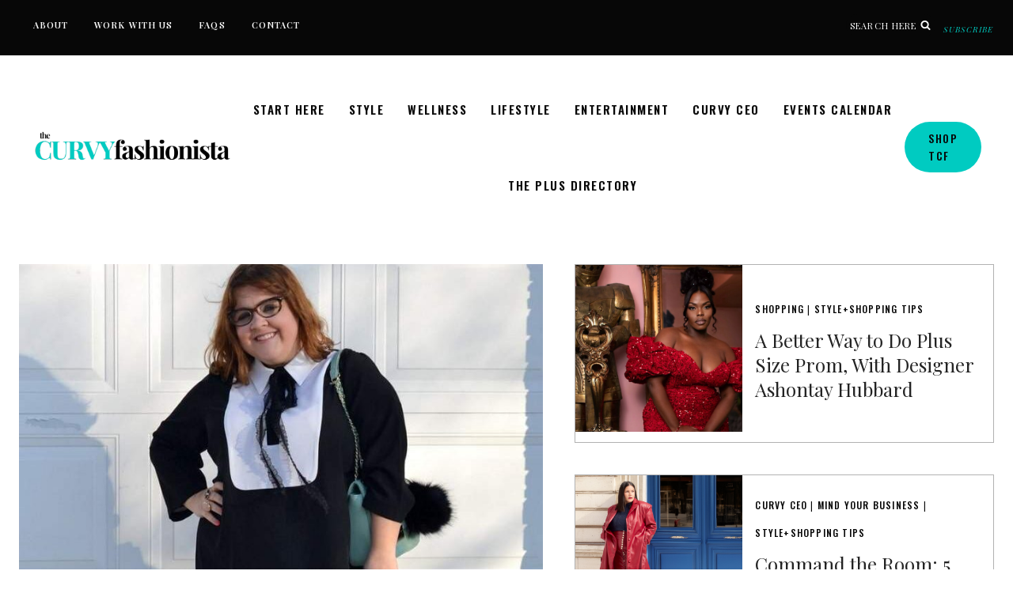

--- FILE ---
content_type: text/html
request_url: https://thecurvyfashionista.com/
body_size: 73330
content:
<!doctype html>
<html lang="en-US" prefix="og: https://ogp.me/ns#" class="no-js" itemtype="https://schema.org/WebPage" itemscope>
<head>
	<meta charset="UTF-8">
	<meta name="viewport" content="width=device-width, initial-scale=1, minimum-scale=1">
	<link rel='stylesheet' id='kadence-kb-splide-css' href='https://thecurvyfashionista.com/wp-content/plugins/kadence-blocks-pro/includes/assets/css/kadence-splide.min.css?ver=2.8.8' media='all' />
<link rel='stylesheet' id='kadence-blocks-splide-css' href='https://thecurvyfashionista.com/wp-content/plugins/kadence-blocks/includes/assets/css/kb-blocks-splide.min.css?ver=3.5.31' media='all' />

<!-- Search Engine Optimization by Rank Math PRO - https://rankmath.com/ -->
<title>The Curvy Fashionista | Plus Size Fashion &amp; Style News &amp; Coverage</title>
<meta name="description" content="The Curvy Fashionista is THE plus size fashion media platform dedicated to celebrating plus size folks with curves, confidence, style, and smarts; covering the latest in plus size fashion news."/>
<meta name="robots" content="follow, index, max-snippet:-1, max-video-preview:-1, max-image-preview:large"/>
<link rel="canonical" href="https://thecurvyfashionista.com/" />
<meta property="og:locale" content="en_US" />
<meta property="og:type" content="website" />
<meta property="og:title" content="The Curvy Fashionista | Plus Size Fashion &amp; Style News &amp; Coverage" />
<meta property="og:description" content="The Curvy Fashionista is THE plus size fashion media platform dedicated to celebrating plus size folks with curves, confidence, style, and smarts; covering the latest in plus size fashion news." />
<meta property="og:url" content="https://thecurvyfashionista.com/" />
<meta property="og:site_name" content="The Curvy Fashionista" />
<meta property="og:updated_time" content="2025-08-20T11:30:21-04:00" />
<meta property="og:image" content="https://thecurvyfashionista.com/wp-content/uploads/2017/12/Marie-Denee-Creator-of-The-Curvy-Fashionista.png" />
<meta property="og:image:secure_url" content="https://thecurvyfashionista.com/wp-content/uploads/2017/12/Marie-Denee-Creator-of-The-Curvy-Fashionista.png" />
<meta property="og:image:width" content="1024" />
<meta property="og:image:height" content="512" />
<meta property="og:image:alt" content="Marie Denee Creator of The Curvy Fashionista" />
<meta property="og:image:type" content="image/png" />
<meta property="article:published_time" content="2024-04-24T16:28:50-04:00" />
<meta property="article:modified_time" content="2025-08-20T11:30:21-04:00" />
<meta name="twitter:card" content="summary_large_image" />
<meta name="twitter:title" content="The Curvy Fashionista | Plus Size Fashion &amp; Style News &amp; Coverage" />
<meta name="twitter:description" content="The Curvy Fashionista is THE plus size fashion media platform dedicated to celebrating plus size folks with curves, confidence, style, and smarts; covering the latest in plus size fashion news." />
<meta name="twitter:site" content="@TCFStyle" />
<meta name="twitter:creator" content="@mariedenee" />
<meta name="twitter:image" content="https://thecurvyfashionista.com/wp-content/uploads/2017/12/Marie-Denee-Creator-of-The-Curvy-Fashionista.png" />
<meta name="twitter:label1" content="Written by" />
<meta name="twitter:data1" content="Marie Denee" />
<meta name="twitter:label2" content="Time to read" />
<meta name="twitter:data2" content="Less than a minute" />
<script type="application/ld+json" class="rank-math-schema-pro">{"@context":"https://schema.org","@graph":[{"@type":"Organization","@id":"https://thecurvyfashionista.com/#organization","name":"The Curvy Fashionista","url":"https://thecurvyfashionista.com","sameAs":["https://facebook.com/TheCurvyFashionista/","https://twitter.com/TCFStyle"],"email":"info@thecurvyfashionista.com","logo":{"@type":"ImageObject","@id":"https://thecurvyfashionista.com/#logo","url":"https://thecurvyfashionista.com/wp-content/uploads/2022/12/tcf-circle-logo.jpg","contentUrl":"https://thecurvyfashionista.com/wp-content/uploads/2022/12/tcf-circle-logo.jpg","caption":"The Curvy Fashionista","inLanguage":"en-US","width":"576","height":"505"}},{"@type":"WebSite","@id":"https://thecurvyfashionista.com/#website","url":"https://thecurvyfashionista.com","name":"The Curvy Fashionista","publisher":{"@id":"https://thecurvyfashionista.com/#organization"},"inLanguage":"en-US","potentialAction":{"@type":"SearchAction","target":"https://thecurvyfashionista.com/?s={search_term_string}","query-input":"required name=search_term_string"}},{"@type":"ImageObject","@id":"https://thecurvyfashionista.com/wp-content/uploads/2025/05/DSC2668-1-1024x682.jpg","url":"https://thecurvyfashionista.com/wp-content/uploads/2025/05/DSC2668-1-1024x682.jpg","width":"200","height":"200","inLanguage":"en-US"},{"@type":"WebPage","@id":"https://thecurvyfashionista.com/#webpage","url":"https://thecurvyfashionista.com/","name":"The Curvy Fashionista | Plus Size Fashion &amp; Style News &amp; Coverage","datePublished":"2024-04-24T16:28:50-04:00","dateModified":"2025-08-20T11:30:21-04:00","about":{"@id":"https://thecurvyfashionista.com/#organization"},"isPartOf":{"@id":"https://thecurvyfashionista.com/#website"},"primaryImageOfPage":{"@id":"https://thecurvyfashionista.com/wp-content/uploads/2025/05/DSC2668-1-1024x682.jpg"},"inLanguage":"en-US"},{"@type":"Person","@id":"https://thecurvyfashionista.com/author/marie-denee/","name":"Marie Denee","url":"https://thecurvyfashionista.com/author/marie-denee/","image":{"@type":"ImageObject","@id":"https://secure.gravatar.com/avatar/45252fb1bcb0c5a154f4bf02c61b8b6a3d342398e619f8d328f3007c97c8372c?s=96&amp;d=mm&amp;r=g","url":"https://secure.gravatar.com/avatar/45252fb1bcb0c5a154f4bf02c61b8b6a3d342398e619f8d328f3007c97c8372c?s=96&amp;d=mm&amp;r=g","caption":"Marie Denee","inLanguage":"en-US"},"sameAs":["https://www.mariedenee.com/","https://www.facebook.com/MarieDeneeTCF/","https://twitter.com/mariedenee","https://www.facebook.com/MarieDeneeTCF/","https://www.instagram.com/mariedenee/","https://www.linkedin.com/in/mariedenee/","https://www.mariedenee.com/"],"worksFor":{"@id":"https://thecurvyfashionista.com/#organization"},"0":"Plus Size, Plus Size Clothing , Marketing","jobTitle":"Founder &amp; Editor in Chief ","alumniOf":"Cal State Fullerton"},{"@type":"Article","headline":"The Curvy Fashionista | Plus Size Fashion &amp; Style News &amp; Coverage","keywords":"the curvy fashionista","datePublished":"2024-04-24T16:28:50-04:00","dateModified":"2025-08-20T11:30:21-04:00","author":{"@id":"https://thecurvyfashionista.com/author/marie-denee/","name":"Marie Denee"},"publisher":{"@id":"https://thecurvyfashionista.com/#organization"},"description":"The Curvy Fashionista is THE plus size fashion media platform dedicated to celebrating plus size folks with curves, confidence, style, and smarts; covering the latest in plus size fashion news.","name":"The Curvy Fashionista | Plus Size Fashion &amp; Style News &amp; Coverage","copyrightHolder":{"@type":"Organization","@id":"https://thecurvyfashionista.com/#organization","name":"The Curvy Fashionista","url":"https://thecurvyfashionista.com/","foundingDate":"2008","legalName":"TCFStyle Media LLC"},"copyrightYear":"2024","@id":"https://thecurvyfashionista.com/#richSnippet","isPartOf":{"@id":"https://thecurvyfashionista.com/#webpage"},"image":{"@id":"https://thecurvyfashionista.com/wp-content/uploads/2025/05/DSC2668-1-1024x682.jpg"},"inLanguage":"en-US","mainEntityOfPage":{"@id":"https://thecurvyfashionista.com/#webpage"}}]}</script>
<meta name="msvalidate.01" content="9F1C0250784EE820A79322704362A9F2" />
<meta name="norton-safeweb-site-verification" content="oo-6-viszm6gm-ziji2xid7jq8qx35j3nqfv1njldvm41w4mqc-p81plvqrloiz030dgh6ap98izl8oq5pbc64papn3ftfy6fbzl2j4zskl6vygl0tssmphppixyabu2" />
<!-- /Rank Math WordPress SEO plugin -->

<link rel="alternate" type="application/rss+xml" title="The Curvy Fashionista &raquo; Feed" href="https://thecurvyfashionista.com/feed/" />
<link rel="alternate" type="application/rss+xml" title="The Curvy Fashionista &raquo; Comments Feed" href="https://thecurvyfashionista.com/comments/feed/" />
<link rel="alternate" type="text/calendar" title="The Curvy Fashionista &raquo; iCal Feed" href="https://thecurvyfashionista.com/plus-size-events/?ical=1" />
			<script>document.documentElement.classList.remove( 'no-js' );</script>
			<link rel="alternate" title="oEmbed (JSON)" type="application/json+oembed" href="https://thecurvyfashionista.com/wp-json/oembed/1.0/embed?url=https%3A%2F%2Fthecurvyfashionista.com%2F" />
<link rel="alternate" title="oEmbed (XML)" type="text/xml+oembed" href="https://thecurvyfashionista.com/wp-json/oembed/1.0/embed?url=https%3A%2F%2Fthecurvyfashionista.com%2F&#038;format=xml" />
<style id='wp-img-auto-sizes-contain-inline-css'>
img:is([sizes=auto i],[sizes^="auto," i]){contain-intrinsic-size:3000px 1500px}
/*# sourceURL=wp-img-auto-sizes-contain-inline-css */
</style>
<style id='wp-emoji-styles-inline-css'>

	img.wp-smiley, img.emoji {
		display: inline !important;
		border: none !important;
		box-shadow: none !important;
		height: 1em !important;
		width: 1em !important;
		margin: 0 0.07em !important;
		vertical-align: -0.1em !important;
		background: none !important;
		padding: 0 !important;
	}
/*# sourceURL=wp-emoji-styles-inline-css */
</style>
<link rel='stylesheet' id='wp-block-library-css' href='https://thecurvyfashionista.com/wp-includes/css/dist/block-library/style.min.css?ver=6.9' media='all' />
<style id='wp-block-list-inline-css'>
ol,ul{box-sizing:border-box}:root :where(.wp-block-list.has-background){padding:1.25em 2.375em}
/*# sourceURL=https://thecurvyfashionista.com/wp-includes/blocks/list/style.min.css */
</style>
<style id='wp-block-paragraph-inline-css'>
.is-small-text{font-size:.875em}.is-regular-text{font-size:1em}.is-large-text{font-size:2.25em}.is-larger-text{font-size:3em}.has-drop-cap:not(:focus):first-letter{float:left;font-size:8.4em;font-style:normal;font-weight:100;line-height:.68;margin:.05em .1em 0 0;text-transform:uppercase}body.rtl .has-drop-cap:not(:focus):first-letter{float:none;margin-left:.1em}p.has-drop-cap.has-background{overflow:hidden}:root :where(p.has-background){padding:1.25em 2.375em}:where(p.has-text-color:not(.has-link-color)) a{color:inherit}p.has-text-align-left[style*="writing-mode:vertical-lr"],p.has-text-align-right[style*="writing-mode:vertical-rl"]{rotate:180deg}
/*# sourceURL=https://thecurvyfashionista.com/wp-includes/blocks/paragraph/style.min.css */
</style>
<style id='global-styles-inline-css'>
:root{--wp--preset--aspect-ratio--square: 1;--wp--preset--aspect-ratio--4-3: 4/3;--wp--preset--aspect-ratio--3-4: 3/4;--wp--preset--aspect-ratio--3-2: 3/2;--wp--preset--aspect-ratio--2-3: 2/3;--wp--preset--aspect-ratio--16-9: 16/9;--wp--preset--aspect-ratio--9-16: 9/16;--wp--preset--color--black: #000000;--wp--preset--color--cyan-bluish-gray: #abb8c3;--wp--preset--color--white: #ffffff;--wp--preset--color--pale-pink: #f78da7;--wp--preset--color--vivid-red: #cf2e2e;--wp--preset--color--luminous-vivid-orange: #ff6900;--wp--preset--color--luminous-vivid-amber: #fcb900;--wp--preset--color--light-green-cyan: #7bdcb5;--wp--preset--color--vivid-green-cyan: #00d084;--wp--preset--color--pale-cyan-blue: #8ed1fc;--wp--preset--color--vivid-cyan-blue: #0693e3;--wp--preset--color--vivid-purple: #9b51e0;--wp--preset--color--theme-palette-1: var(--global-palette1);--wp--preset--color--theme-palette-2: var(--global-palette2);--wp--preset--color--theme-palette-3: var(--global-palette3);--wp--preset--color--theme-palette-4: var(--global-palette4);--wp--preset--color--theme-palette-5: var(--global-palette5);--wp--preset--color--theme-palette-6: var(--global-palette6);--wp--preset--color--theme-palette-7: var(--global-palette7);--wp--preset--color--theme-palette-8: var(--global-palette8);--wp--preset--color--theme-palette-9: var(--global-palette9);--wp--preset--color--theme-palette-10: var(--global-palette10);--wp--preset--color--theme-palette-11: var(--global-palette11);--wp--preset--color--theme-palette-12: var(--global-palette12);--wp--preset--color--theme-palette-13: var(--global-palette13);--wp--preset--color--theme-palette-14: var(--global-palette14);--wp--preset--color--theme-palette-15: var(--global-palette15);--wp--preset--gradient--vivid-cyan-blue-to-vivid-purple: linear-gradient(135deg,rgb(6,147,227) 0%,rgb(155,81,224) 100%);--wp--preset--gradient--light-green-cyan-to-vivid-green-cyan: linear-gradient(135deg,rgb(122,220,180) 0%,rgb(0,208,130) 100%);--wp--preset--gradient--luminous-vivid-amber-to-luminous-vivid-orange: linear-gradient(135deg,rgb(252,185,0) 0%,rgb(255,105,0) 100%);--wp--preset--gradient--luminous-vivid-orange-to-vivid-red: linear-gradient(135deg,rgb(255,105,0) 0%,rgb(207,46,46) 100%);--wp--preset--gradient--very-light-gray-to-cyan-bluish-gray: linear-gradient(135deg,rgb(238,238,238) 0%,rgb(169,184,195) 100%);--wp--preset--gradient--cool-to-warm-spectrum: linear-gradient(135deg,rgb(74,234,220) 0%,rgb(151,120,209) 20%,rgb(207,42,186) 40%,rgb(238,44,130) 60%,rgb(251,105,98) 80%,rgb(254,248,76) 100%);--wp--preset--gradient--blush-light-purple: linear-gradient(135deg,rgb(255,206,236) 0%,rgb(152,150,240) 100%);--wp--preset--gradient--blush-bordeaux: linear-gradient(135deg,rgb(254,205,165) 0%,rgb(254,45,45) 50%,rgb(107,0,62) 100%);--wp--preset--gradient--luminous-dusk: linear-gradient(135deg,rgb(255,203,112) 0%,rgb(199,81,192) 50%,rgb(65,88,208) 100%);--wp--preset--gradient--pale-ocean: linear-gradient(135deg,rgb(255,245,203) 0%,rgb(182,227,212) 50%,rgb(51,167,181) 100%);--wp--preset--gradient--electric-grass: linear-gradient(135deg,rgb(202,248,128) 0%,rgb(113,206,126) 100%);--wp--preset--gradient--midnight: linear-gradient(135deg,rgb(2,3,129) 0%,rgb(40,116,252) 100%);--wp--preset--font-size--small: var(--global-font-size-small);--wp--preset--font-size--medium: var(--global-font-size-medium);--wp--preset--font-size--large: var(--global-font-size-large);--wp--preset--font-size--x-large: 42px;--wp--preset--font-size--larger: var(--global-font-size-larger);--wp--preset--font-size--xxlarge: var(--global-font-size-xxlarge);--wp--preset--spacing--20: 0.44rem;--wp--preset--spacing--30: 0.67rem;--wp--preset--spacing--40: 1rem;--wp--preset--spacing--50: 1.5rem;--wp--preset--spacing--60: 2.25rem;--wp--preset--spacing--70: 3.38rem;--wp--preset--spacing--80: 5.06rem;--wp--preset--shadow--natural: 6px 6px 9px rgba(0, 0, 0, 0.2);--wp--preset--shadow--deep: 12px 12px 50px rgba(0, 0, 0, 0.4);--wp--preset--shadow--sharp: 6px 6px 0px rgba(0, 0, 0, 0.2);--wp--preset--shadow--outlined: 6px 6px 0px -3px rgb(255, 255, 255), 6px 6px rgb(0, 0, 0);--wp--preset--shadow--crisp: 6px 6px 0px rgb(0, 0, 0);}:where(.is-layout-flex){gap: 0.5em;}:where(.is-layout-grid){gap: 0.5em;}body .is-layout-flex{display: flex;}.is-layout-flex{flex-wrap: wrap;align-items: center;}.is-layout-flex > :is(*, div){margin: 0;}body .is-layout-grid{display: grid;}.is-layout-grid > :is(*, div){margin: 0;}:where(.wp-block-columns.is-layout-flex){gap: 2em;}:where(.wp-block-columns.is-layout-grid){gap: 2em;}:where(.wp-block-post-template.is-layout-flex){gap: 1.25em;}:where(.wp-block-post-template.is-layout-grid){gap: 1.25em;}.has-black-color{color: var(--wp--preset--color--black) !important;}.has-cyan-bluish-gray-color{color: var(--wp--preset--color--cyan-bluish-gray) !important;}.has-white-color{color: var(--wp--preset--color--white) !important;}.has-pale-pink-color{color: var(--wp--preset--color--pale-pink) !important;}.has-vivid-red-color{color: var(--wp--preset--color--vivid-red) !important;}.has-luminous-vivid-orange-color{color: var(--wp--preset--color--luminous-vivid-orange) !important;}.has-luminous-vivid-amber-color{color: var(--wp--preset--color--luminous-vivid-amber) !important;}.has-light-green-cyan-color{color: var(--wp--preset--color--light-green-cyan) !important;}.has-vivid-green-cyan-color{color: var(--wp--preset--color--vivid-green-cyan) !important;}.has-pale-cyan-blue-color{color: var(--wp--preset--color--pale-cyan-blue) !important;}.has-vivid-cyan-blue-color{color: var(--wp--preset--color--vivid-cyan-blue) !important;}.has-vivid-purple-color{color: var(--wp--preset--color--vivid-purple) !important;}.has-black-background-color{background-color: var(--wp--preset--color--black) !important;}.has-cyan-bluish-gray-background-color{background-color: var(--wp--preset--color--cyan-bluish-gray) !important;}.has-white-background-color{background-color: var(--wp--preset--color--white) !important;}.has-pale-pink-background-color{background-color: var(--wp--preset--color--pale-pink) !important;}.has-vivid-red-background-color{background-color: var(--wp--preset--color--vivid-red) !important;}.has-luminous-vivid-orange-background-color{background-color: var(--wp--preset--color--luminous-vivid-orange) !important;}.has-luminous-vivid-amber-background-color{background-color: var(--wp--preset--color--luminous-vivid-amber) !important;}.has-light-green-cyan-background-color{background-color: var(--wp--preset--color--light-green-cyan) !important;}.has-vivid-green-cyan-background-color{background-color: var(--wp--preset--color--vivid-green-cyan) !important;}.has-pale-cyan-blue-background-color{background-color: var(--wp--preset--color--pale-cyan-blue) !important;}.has-vivid-cyan-blue-background-color{background-color: var(--wp--preset--color--vivid-cyan-blue) !important;}.has-vivid-purple-background-color{background-color: var(--wp--preset--color--vivid-purple) !important;}.has-black-border-color{border-color: var(--wp--preset--color--black) !important;}.has-cyan-bluish-gray-border-color{border-color: var(--wp--preset--color--cyan-bluish-gray) !important;}.has-white-border-color{border-color: var(--wp--preset--color--white) !important;}.has-pale-pink-border-color{border-color: var(--wp--preset--color--pale-pink) !important;}.has-vivid-red-border-color{border-color: var(--wp--preset--color--vivid-red) !important;}.has-luminous-vivid-orange-border-color{border-color: var(--wp--preset--color--luminous-vivid-orange) !important;}.has-luminous-vivid-amber-border-color{border-color: var(--wp--preset--color--luminous-vivid-amber) !important;}.has-light-green-cyan-border-color{border-color: var(--wp--preset--color--light-green-cyan) !important;}.has-vivid-green-cyan-border-color{border-color: var(--wp--preset--color--vivid-green-cyan) !important;}.has-pale-cyan-blue-border-color{border-color: var(--wp--preset--color--pale-cyan-blue) !important;}.has-vivid-cyan-blue-border-color{border-color: var(--wp--preset--color--vivid-cyan-blue) !important;}.has-vivid-purple-border-color{border-color: var(--wp--preset--color--vivid-purple) !important;}.has-vivid-cyan-blue-to-vivid-purple-gradient-background{background: var(--wp--preset--gradient--vivid-cyan-blue-to-vivid-purple) !important;}.has-light-green-cyan-to-vivid-green-cyan-gradient-background{background: var(--wp--preset--gradient--light-green-cyan-to-vivid-green-cyan) !important;}.has-luminous-vivid-amber-to-luminous-vivid-orange-gradient-background{background: var(--wp--preset--gradient--luminous-vivid-amber-to-luminous-vivid-orange) !important;}.has-luminous-vivid-orange-to-vivid-red-gradient-background{background: var(--wp--preset--gradient--luminous-vivid-orange-to-vivid-red) !important;}.has-very-light-gray-to-cyan-bluish-gray-gradient-background{background: var(--wp--preset--gradient--very-light-gray-to-cyan-bluish-gray) !important;}.has-cool-to-warm-spectrum-gradient-background{background: var(--wp--preset--gradient--cool-to-warm-spectrum) !important;}.has-blush-light-purple-gradient-background{background: var(--wp--preset--gradient--blush-light-purple) !important;}.has-blush-bordeaux-gradient-background{background: var(--wp--preset--gradient--blush-bordeaux) !important;}.has-luminous-dusk-gradient-background{background: var(--wp--preset--gradient--luminous-dusk) !important;}.has-pale-ocean-gradient-background{background: var(--wp--preset--gradient--pale-ocean) !important;}.has-electric-grass-gradient-background{background: var(--wp--preset--gradient--electric-grass) !important;}.has-midnight-gradient-background{background: var(--wp--preset--gradient--midnight) !important;}.has-small-font-size{font-size: var(--wp--preset--font-size--small) !important;}.has-medium-font-size{font-size: var(--wp--preset--font-size--medium) !important;}.has-large-font-size{font-size: var(--wp--preset--font-size--large) !important;}.has-x-large-font-size{font-size: var(--wp--preset--font-size--x-large) !important;}
/*# sourceURL=global-styles-inline-css */
</style>

<style id='classic-theme-styles-inline-css'>
/*! This file is auto-generated */
.wp-block-button__link{color:#fff;background-color:#32373c;border-radius:9999px;box-shadow:none;text-decoration:none;padding:calc(.667em + 2px) calc(1.333em + 2px);font-size:1.125em}.wp-block-file__button{background:#32373c;color:#fff;text-decoration:none}
/*# sourceURL=/wp-includes/css/classic-themes.min.css */
</style>
<link rel='stylesheet' id='gamipress-css-css' href='https://thecurvyfashionista.com/wp-content/plugins/gamipress/assets/css/gamipress.min.css?ver=7.6.3' media='all' />
<link rel='stylesheet' id='ss-premium-kadence-css-css' href='https://thecurvyfashionista.com/wp-content/plugins/ss-premium-kadence/style.css?ver=1.3.8.2' media='all' />
<link rel='stylesheet' id='sssmp-css-css' href='https://thecurvyfashionista.com/wp-content/plugins/ss-shop-style-kadence/style.css?ver=1.4.9' media='all' />
<link rel='stylesheet' id='fca-events-frontend-css' href='https://thecurvyfashionista.com/wp-content/plugins/fca-events/assets/css/frontend.css?ver=0.1.35' media='all' />
<link rel='stylesheet' id='fca-events-components-css' href='https://thecurvyfashionista.com/wp-content/plugins/fca-events/assets/css/components.css?ver=0.1.35' media='all' />
<link rel='stylesheet' id='kadence-global-css' href='https://thecurvyfashionista.com/wp-content/themes/kadence/assets/css/global.min.css?ver=1.4.3' media='all' />
<style id='kadence-global-inline-css'>
/* Kadence Base CSS */
:root{--global-palette1:#00cbc1;--global-palette2:#00cbc1;--global-palette3:#070707;--global-palette4:#232323;--global-palette5:#4a4745;--global-palette6:#726e6b;--global-palette7:#dfdbd5;--global-palette8:#ffffff;--global-palette9:#ffffff;--global-palette10:oklch(from var(--global-palette1) calc(l + 0.10 * (1 - l)) calc(c * 1.00) calc(h + 180) / 100%);--global-palette11:#13612e;--global-palette12:#1159af;--global-palette13:#b82105;--global-palette14:#f7630c;--global-palette15:#f5a524;--global-palette9rgb:255, 255, 255;--global-palette-highlight:var(--global-palette2);--global-palette-highlight-alt:var(--global-palette3);--global-palette-highlight-alt2:var(--global-palette3);--global-palette-btn-bg:var(--global-palette2);--global-palette-btn-bg-hover:var(--global-palette3);--global-palette-btn:var(--global-palette3);--global-palette-btn-hover:var(--global-palette9);--global-palette-btn-sec-bg:var(--global-palette7);--global-palette-btn-sec-bg-hover:var(--global-palette2);--global-palette-btn-sec:var(--global-palette3);--global-palette-btn-sec-hover:var(--global-palette9);--global-body-font-family:'Playfair Display', serif;--global-heading-font-family:'Playfair Display', serif;--global-primary-nav-font-family:Oswald, sans-serif;--global-fallback-font:sans-serif;--global-display-fallback-font:sans-serif;--global-content-width:1280px;--global-content-wide-width:calc(1280px + 230px);--global-content-narrow-width:980px;--global-content-edge-padding:1.5rem;--global-content-boxed-padding:2rem;--global-calc-content-width:calc(1280px - var(--global-content-edge-padding) - var(--global-content-edge-padding) );--wp--style--global--content-size:var(--global-calc-content-width);}.wp-site-blocks{--global-vw:calc( 100vw - ( 0.5 * var(--scrollbar-offset)));}body{background:#ffffff;-webkit-font-smoothing:antialiased;-moz-osx-font-smoothing:grayscale;}body, input, select, optgroup, textarea{font-style:normal;font-weight:normal;font-size:19px;line-height:1.8em;letter-spacing:0em;font-family:var(--global-body-font-family);color:var(--global-palette3);}.content-bg, body.content-style-unboxed .site{background:#ffffff;}@media all and (max-width: 767px){body{font-size:16px;}}h1,h2,h3,h4,h5,h6{font-family:var(--global-heading-font-family);}h1{font-style:normal;font-weight:700;font-size:60px;line-height:1.3em;letter-spacing:0em;font-family:'Playfair Display', serif;color:var(--global-palette3);}h2{font-style:normal;font-weight:normal;font-size:45px;line-height:1.3em;letter-spacing:0em;font-family:'Playfair Display', serif;color:var(--global-palette3);}h3{font-style:normal;font-weight:normal;font-size:35px;line-height:1.3em;letter-spacing:0em;font-family:'Playfair Display', serif;color:var(--global-palette3);}h4{font-style:normal;font-weight:400;font-size:30px;line-height:1.3em;letter-spacing:0em;font-family:var(--global-heading-font-family, inherit);color:var(--global-palette3);}h5{font-style:normal;font-weight:400;font-size:25px;line-height:1.3em;letter-spacing:0em;font-family:var(--global-heading-font-family, inherit);color:var(--global-palette3);}h6{font-style:normal;font-weight:500;font-size:12px;line-height:1.8em;letter-spacing:0.1em;font-family:Oswald, sans-serif;text-transform:uppercase;color:var(--global-palette3);}.entry-hero .kadence-breadcrumbs, .entry-hero .search-form{font-style:normal;font-weight:500;font-size:12px;letter-spacing:0.075em;font-family:Oswald, sans-serif;text-transform:uppercase;color:var(--global-palette3);}@media all and (max-width: 767px){h1{font-size:40px;}h2{font-size:36px;}h3{font-size:32px;}h4{font-size:24px;}h5{font-size:22px;}h6{font-size:12px;}}.entry-hero .kadence-breadcrumbs{max-width:1280px;}.site-container, .site-header-row-layout-contained, .site-footer-row-layout-contained, .entry-hero-layout-contained, .comments-area, .alignfull > .wp-block-cover__inner-container, .alignwide > .wp-block-cover__inner-container{max-width:var(--global-content-width);}.content-width-narrow .content-container.site-container, .content-width-narrow .hero-container.site-container{max-width:var(--global-content-narrow-width);}@media all and (min-width: 1510px){.wp-site-blocks .content-container  .alignwide{margin-left:-115px;margin-right:-115px;width:unset;max-width:unset;}}@media all and (min-width: 1240px){.content-width-narrow .wp-site-blocks .content-container .alignwide{margin-left:-130px;margin-right:-130px;width:unset;max-width:unset;}}.content-style-boxed .wp-site-blocks .entry-content .alignwide{margin-left:calc( -1 * var( --global-content-boxed-padding ) );margin-right:calc( -1 * var( --global-content-boxed-padding ) );}.content-area{margin-top:4rem;margin-bottom:4rem;}@media all and (max-width: 1024px){.content-area{margin-top:3rem;margin-bottom:3rem;}}@media all and (max-width: 767px){.content-area{margin-top:2rem;margin-bottom:2rem;}}@media all and (max-width: 1024px){:root{--global-content-boxed-padding:2rem;}}@media all and (max-width: 767px){:root{--global-content-boxed-padding:1.5rem;}}.entry-content-wrap{padding:2rem;}@media all and (max-width: 1024px){.entry-content-wrap{padding:2rem;}}@media all and (max-width: 767px){.entry-content-wrap{padding:1.5rem;}}.entry.single-entry{box-shadow:0px 15px 15px -10px rgba(0,0,0,0);border-radius:0px 0px 0px 0px;}.entry.loop-entry{border-radius:0px 0px 0px 0px;box-shadow:0px 0px 0px 0px rgba(0,0,0,0);}.loop-entry .entry-content-wrap{padding:2rem;}@media all and (max-width: 1024px){.loop-entry .entry-content-wrap{padding:2rem;}}@media all and (max-width: 767px){.loop-entry .entry-content-wrap{padding:1.5rem;}}button, .button, .wp-block-button__link, input[type="button"], input[type="reset"], input[type="submit"], .fl-button, .elementor-button-wrapper .elementor-button, .wc-block-components-checkout-place-order-button, .wc-block-cart__submit{font-style:normal;font-weight:500;font-size:14px;letter-spacing:0.1em;font-family:Oswald, sans-serif;text-transform:uppercase;border-radius:50px;padding:10px 20px 10px 20px;border:1px none currentColor;border-color:var(--global-palette2);box-shadow:0px 0px 0px 0px var(--global-palette3);}.wp-block-button.is-style-outline .wp-block-button__link{padding:10px 20px 10px 20px;}button:hover, button:focus, button:active, .button:hover, .button:focus, .button:active, .wp-block-button__link:hover, .wp-block-button__link:focus, .wp-block-button__link:active, input[type="button"]:hover, input[type="button"]:focus, input[type="button"]:active, input[type="reset"]:hover, input[type="reset"]:focus, input[type="reset"]:active, input[type="submit"]:hover, input[type="submit"]:focus, input[type="submit"]:active, .elementor-button-wrapper .elementor-button:hover, .elementor-button-wrapper .elementor-button:focus, .elementor-button-wrapper .elementor-button:active, .wc-block-cart__submit:hover{border-color:var(--global-palette3);box-shadow:0px 0px 0px 0px var(--global-palette3);}.kb-button.kb-btn-global-outline.kb-btn-global-inherit{padding-top:calc(10px - 2px);padding-right:calc(20px - 2px);padding-bottom:calc(10px - 2px);padding-left:calc(20px - 2px);}@media all and (max-width: 1024px){button, .button, .wp-block-button__link, input[type="button"], input[type="reset"], input[type="submit"], .fl-button, .elementor-button-wrapper .elementor-button, .wc-block-components-checkout-place-order-button, .wc-block-cart__submit{border-color:var(--global-palette2);}}@media all and (max-width: 767px){button, .button, .wp-block-button__link, input[type="button"], input[type="reset"], input[type="submit"], .fl-button, .elementor-button-wrapper .elementor-button, .wc-block-components-checkout-place-order-button, .wc-block-cart__submit{border-color:var(--global-palette2);font-size:12px;}}button.button-style-secondary, .button.button-style-secondary, .wp-block-button__link.button-style-secondary, input[type="button"].button-style-secondary, input[type="reset"].button-style-secondary, input[type="submit"].button-style-secondary, .fl-button.button-style-secondary, .elementor-button-wrapper .elementor-button.button-style-secondary, .wc-block-components-checkout-place-order-button.button-style-secondary, .wc-block-cart__submit.button-style-secondary{font-style:normal;font-weight:500;font-size:14px;letter-spacing:0.1em;font-family:Oswald, sans-serif;text-transform:uppercase;}@media all and (min-width: 1025px){.transparent-header .entry-hero .entry-hero-container-inner{padding-top:calc(0px + 0px);}}@media all and (max-width: 1024px){.mobile-transparent-header .entry-hero .entry-hero-container-inner{padding-top:0px;}}@media all and (max-width: 767px){.mobile-transparent-header .entry-hero .entry-hero-container-inner{padding-top:50px;}}#kt-scroll-up-reader, #kt-scroll-up{border:1px solid currentColor;border-radius:50px 50px 50px 50px;color:var(--global-palette9);background:var(--global-palette3);border-color:var(--global-palette3);bottom:80px;font-size:1.2em;padding:0.4em 0.4em 0.4em 0.4em;}#kt-scroll-up-reader.scroll-up-side-right, #kt-scroll-up.scroll-up-side-right{right:30px;}#kt-scroll-up-reader.scroll-up-side-left, #kt-scroll-up.scroll-up-side-left{left:30px;}@media all and (hover: hover){#kt-scroll-up-reader:hover, #kt-scroll-up:hover{color:var(--global-palette3);background:var(--global-palette9);border-color:var(--global-palette3);}}.wp-site-blocks .page-title h1{font-style:normal;}.entry-hero.page-hero-section .entry-header{min-height:200px;}.loop-entry.type-post h2.entry-title{font-style:normal;font-size:28px;letter-spacing:0em;color:var(--global-palette4);}.loop-entry.type-post .entry-taxonomies{font-style:normal;font-weight:500;font-size:12px;letter-spacing:0.1em;font-family:Montserrat, sans-serif;text-transform:uppercase;}.loop-entry.type-post .entry-taxonomies, .loop-entry.type-post .entry-taxonomies a{color:var(--global-palette3);}.loop-entry.type-post .entry-taxonomies .category-style-pill a{background:var(--global-palette3);}.loop-entry.type-post .entry-taxonomies a:hover{color:var(--global-palette1);}.loop-entry.type-post .entry-taxonomies .category-style-pill a:hover{background:var(--global-palette1);}@media all and (max-width: 767px){.loop-entry.type-post .entry-taxonomies{font-size:10px;line-height:1.4em;}}.loop-entry.type-post .entry-meta{font-style:normal;font-weight:500;font-size:12px;letter-spacing:0.1em;font-family:Montserrat, sans-serif;text-transform:uppercase;}
/* Kadence Header CSS */
@media all and (max-width: 1024px){.mobile-transparent-header #masthead{position:absolute;left:0px;right:0px;z-index:100;}.kadence-scrollbar-fixer.mobile-transparent-header #masthead{right:var(--scrollbar-offset,0);}.mobile-transparent-header #masthead, .mobile-transparent-header .site-top-header-wrap .site-header-row-container-inner, .mobile-transparent-header .site-main-header-wrap .site-header-row-container-inner, .mobile-transparent-header .site-bottom-header-wrap .site-header-row-container-inner{background:transparent;}.site-header-row-tablet-layout-fullwidth, .site-header-row-tablet-layout-standard{padding:0px;}}@media all and (min-width: 1025px){.transparent-header #masthead{position:absolute;left:0px;right:0px;z-index:100;}.transparent-header.kadence-scrollbar-fixer #masthead{right:var(--scrollbar-offset,0);}.transparent-header #masthead, .transparent-header .site-top-header-wrap .site-header-row-container-inner, .transparent-header .site-main-header-wrap .site-header-row-container-inner, .transparent-header .site-bottom-header-wrap .site-header-row-container-inner{background:transparent;}}.site-branding a.brand img{max-width:254px;}.site-branding a.brand img.svg-logo-image{width:254px;}@media all and (max-width: 767px){.site-branding a.brand img{max-width:135px;}.site-branding a.brand img.svg-logo-image{width:135px;}}.site-branding{padding:0px 0px 0px 0px;}#masthead, #masthead .kadence-sticky-header.item-is-fixed:not(.item-at-start):not(.site-header-row-container):not(.site-main-header-wrap), #masthead .kadence-sticky-header.item-is-fixed:not(.item-at-start) > .site-header-row-container-inner{background:var(--global-palette9);}.site-main-header-wrap .site-header-row-container-inner{background:var(--global-palette9);border-top:6px solid var(--global-palette3);}.site-main-header-inner-wrap{min-height:0px;}@media all and (max-width: 767px){.site-main-header-inner-wrap{min-height:50px;}}.site-main-header-wrap .site-header-row-container-inner>.site-container{padding:20px 40px 20px 40px;}@media all and (max-width: 767px){.site-main-header-wrap .site-header-row-container-inner>.site-container{padding:20px 20px 20px 20px;}}.site-top-header-wrap .site-header-row-container-inner{background:var(--global-palette3);}.site-top-header-inner-wrap{min-height:0px;}.site-top-header-wrap .site-header-row-container-inner>.site-container{padding:10px 25px 10px 25px;}@media all and (max-width: 1024px){.site-top-header-wrap .site-header-row-container-inner>.site-container{padding:30px 20px 30px 20px;}}.site-main-header-wrap.site-header-row-container.site-header-focus-item.site-header-row-layout-standard.kadence-sticky-header.item-is-fixed.item-is-stuck, .site-header-upper-inner-wrap.kadence-sticky-header.item-is-fixed.item-is-stuck, .site-header-inner-wrap.kadence-sticky-header.item-is-fixed.item-is-stuck, .site-top-header-wrap.site-header-row-container.site-header-focus-item.site-header-row-layout-standard.kadence-sticky-header.item-is-fixed.item-is-stuck, .site-bottom-header-wrap.site-header-row-container.site-header-focus-item.site-header-row-layout-standard.kadence-sticky-header.item-is-fixed.item-is-stuck{box-shadow:0px 0px 0px 0px rgba(0,0,0,0);}.header-navigation[class*="header-navigation-style-underline"] .header-menu-container.primary-menu-container>ul>li>a:after{width:calc( 100% - 2em);}.main-navigation .primary-menu-container > ul > li.menu-item > a{padding-left:calc(2em / 2);padding-right:calc(2em / 2);padding-top:2.5em;padding-bottom:2.5em;color:var(--global-palette3);}.main-navigation .primary-menu-container > ul > li.menu-item .dropdown-nav-special-toggle{right:calc(2em / 2);}.main-navigation .primary-menu-container > ul li.menu-item > a{font-style:normal;font-weight:600;font-size:15px;line-height:1.4em;letter-spacing:0.1em;font-family:var(--global-primary-nav-font-family);text-transform:uppercase;}.main-navigation .primary-menu-container > ul > li.menu-item > a:hover{color:var(--global-palette3);}.main-navigation .primary-menu-container > ul > li.menu-item.current-menu-item > a{color:var(--global-palette3);}.header-navigation[class*="header-navigation-style-underline"] .header-menu-container.secondary-menu-container>ul>li>a:after{width:calc( 100% - 3em);}.secondary-navigation .secondary-menu-container > ul > li.menu-item > a{padding-left:calc(3em / 2);padding-right:calc(3em / 2);padding-top:0.15em;padding-bottom:0.15em;color:var(--global-palette9);}.secondary-navigation .primary-menu-container > ul > li.menu-item .dropdown-nav-special-toggle{right:calc(3em / 2);}.secondary-navigation .secondary-menu-container > ul li.menu-item > a{font-style:normal;font-weight:600;font-size:11px;letter-spacing:0.1em;font-family:'Playfair Display', serif;text-transform:uppercase;}.secondary-navigation .secondary-menu-container > ul > li.menu-item > a:hover{color:var(--global-palette2);}.secondary-navigation .secondary-menu-container > ul > li.menu-item.current-menu-item > a{color:var(--global-palette9);}.header-navigation .header-menu-container ul ul.sub-menu, .header-navigation .header-menu-container ul ul.submenu{background:var(--global-palette3);box-shadow:0px 2px 13px 0px rgba(0,0,0,0);}.header-navigation .header-menu-container ul ul li.menu-item, .header-menu-container ul.menu > li.kadence-menu-mega-enabled > ul > li.menu-item > a{border-bottom:0px solid rgba(255,255,255,0.1);border-radius:0px 0px 0px 0px;}.header-navigation .header-menu-container ul ul li.menu-item > a{width:222px;padding-top:1.25em;padding-bottom:1.25em;color:var(--global-palette9);font-style:normal;font-weight:600;font-size:11px;letter-spacing:0.15em;font-family:Oswald, sans-serif;text-transform:uppercase;}.header-navigation .header-menu-container ul ul li.menu-item > a:hover{color:var(--global-palette3);background:var(--global-palette2);border-radius:0px 0px 0px 0px;}.header-navigation .header-menu-container ul ul li.menu-item.current-menu-item > a{color:var(--global-palette9);background:var(--global-palette3);border-radius:0px 0px 0px 0px;}.mobile-toggle-open-container .menu-toggle-open, .mobile-toggle-open-container .menu-toggle-open:focus{color:var(--global-palette3);padding:0.4em 0.6em 0.4em 0.6em;font-size:14px;}.mobile-toggle-open-container .menu-toggle-open.menu-toggle-style-bordered{border:0px none currentColor;}.mobile-toggle-open-container .menu-toggle-open .menu-toggle-icon{font-size:20px;}.mobile-toggle-open-container .menu-toggle-open:hover, .mobile-toggle-open-container .menu-toggle-open:focus-visible{color:var(--global-palette3);}.mobile-navigation ul li{font-style:normal;font-weight:normal;font-size:14px;letter-spacing:0.1em;font-family:Oswald, sans-serif;text-transform:uppercase;}.mobile-navigation ul li a{padding-top:0.65em;padding-bottom:0.65em;}.mobile-navigation ul li > a, .mobile-navigation ul li.menu-item-has-children > .drawer-nav-drop-wrap{background:#000000;color:var(--global-palette9);}.mobile-navigation ul li > a:hover, .mobile-navigation ul li.menu-item-has-children > .drawer-nav-drop-wrap:hover{background:#000000;color:var(--global-palette1);}.mobile-navigation ul li.current-menu-item > a, .mobile-navigation ul li.current-menu-item.menu-item-has-children > .drawer-nav-drop-wrap{background:#000000;color:var(--global-palette1);}.mobile-navigation ul li.menu-item-has-children .drawer-nav-drop-wrap, .mobile-navigation ul li:not(.menu-item-has-children) a{border-bottom:0px none rgba(255,255,255,0.1);}.mobile-navigation:not(.drawer-navigation-parent-toggle-true) ul li.menu-item-has-children .drawer-nav-drop-wrap button{border-left:0px none rgba(255,255,255,0.1);}#mobile-drawer .drawer-inner, #mobile-drawer.popup-drawer-layout-fullwidth.popup-drawer-animation-slice .pop-portion-bg, #mobile-drawer.popup-drawer-layout-fullwidth.popup-drawer-animation-slice.pop-animated.show-drawer .drawer-inner{background:#000000;}#mobile-drawer .drawer-header .drawer-toggle{padding:0.6em 0.15em 0.6em 0.15em;font-size:24px;}#mobile-drawer .drawer-header .drawer-toggle, #mobile-drawer .drawer-header .drawer-toggle:focus{color:var(--global-palette1);}#mobile-drawer .drawer-header .drawer-toggle:hover, #mobile-drawer .drawer-header .drawer-toggle:focus:hover{color:var(--global-palette1);}#main-header .header-button{border-radius:50px 50px 50px 50px;border-color:var(--global-palette1);box-shadow:0px 0px 0px -7px rgba(0,0,0,0);}#main-header .header-button.button-size-custom{padding:10px 30px 10px 30px;}#main-header .header-button:hover{color:var(--global-palette9);background:var(--global-palette3);box-shadow:0px 15px 25px -7px rgba(0,0,0,0.1);}.header-html{font-style:normal;font-weight:500;font-size:10px;letter-spacing:0.1em;font-family:Montserrat, sans-serif;text-transform:uppercase;color:var(--global-palette9);}.header-html a{color:var(--global-palette2);}.header-html a:hover{color:var(--global-palette8);}.header-mobile-social-wrap .header-mobile-social-inner-wrap{font-size:1em;gap:0.3em;}.header-mobile-social-wrap .header-mobile-social-inner-wrap .social-button{color:var(--global-palette3);background:rgba(0,0,0,0);border:2px none transparent;border-radius:50%;}.header-mobile-social-wrap .header-mobile-social-inner-wrap .social-button:hover{color:var(--global-palette3);}.search-toggle-open-container .search-toggle-open{background:var(--global-palette3);color:var(--global-palette9);font-style:normal;font-weight:normal;font-size:11px;font-family:'Playfair Display', serif;}.search-toggle-open-container .search-toggle-open.search-toggle-style-bordered{border:1px solid currentColor;}.search-toggle-open-container .search-toggle-open .search-toggle-icon{font-size:1.2em;}.search-toggle-open-container .search-toggle-open:hover, .search-toggle-open-container .search-toggle-open:focus{color:var(--global-palette2);}#search-drawer .drawer-inner .drawer-content form input.search-field, #search-drawer .drawer-inner .drawer-content form .kadence-search-icon-wrap, #search-drawer .drawer-header{color:var(--global-palette3);}#search-drawer .drawer-inner .drawer-content form input.search-field:focus, #search-drawer .drawer-inner .drawer-content form input.search-submit:hover ~ .kadence-search-icon-wrap, #search-drawer .drawer-inner .drawer-content form button[type="submit"]:hover ~ .kadence-search-icon-wrap{color:var(--global-palette3);}#search-drawer .drawer-inner{background:var(--global-palette8);}
/* Kadence Footer CSS */
@media all and (max-width: 767px){#colophon{background:#000000;}}.site-middle-footer-wrap .site-footer-row-container-inner{background:var(--global-palette3);font-style:normal;font-weight:normal;font-size:20px;font-family:Oswald, sans-serif;color:var(--global-palette9);border-top:1px solid var(--global-palette5);}.site-footer .site-middle-footer-wrap a:where(:not(.button):not(.wp-block-button__link):not(.wp-element-button)){color:var(--global-palette9);}.site-footer .site-middle-footer-wrap a:where(:not(.button):not(.wp-block-button__link):not(.wp-element-button)):hover{color:var(--global-palette1);}.site-middle-footer-inner-wrap{padding-top:50px;padding-bottom:30px;grid-column-gap:100px;grid-row-gap:100px;}.site-middle-footer-inner-wrap .widget{margin-bottom:20px;}.site-middle-footer-inner-wrap .widget-area .widget-title{font-style:normal;font-weight:500;font-family:Oswald, sans-serif;color:var(--global-palette8);}.site-middle-footer-inner-wrap .site-footer-section:not(:last-child):after{right:calc(-100px / 2);}@media all and (max-width: 767px){.site-middle-footer-inner-wrap{grid-column-gap:10px;grid-row-gap:10px;}.site-middle-footer-inner-wrap .widget{margin-bottom:10px;}.site-middle-footer-inner-wrap .site-footer-section:not(:last-child):after{right:calc(-10px / 2);}}.site-top-footer-wrap .site-footer-row-container-inner{background:var(--global-palette3);font-style:normal;font-weight:normal;font-family:Oswald, sans-serif;color:var(--global-palette9);}.site-footer .site-top-footer-wrap a:not(.button):not(.wp-block-button__link):not(.wp-element-button):hover{color:var(--global-palette1);}.site-top-footer-inner-wrap{padding-top:0px;padding-bottom:0px;grid-column-gap:0px;grid-row-gap:0px;}.site-top-footer-inner-wrap .widget{margin-bottom:0px;}.site-top-footer-inner-wrap .widget-area .widget-title{font-style:normal;font-weight:normal;font-family:Oswald, sans-serif;color:var(--global-palette9);}.site-top-footer-inner-wrap .site-footer-section:not(:last-child):after{right:calc(-0px / 2);}@media all and (max-width: 767px){.site-top-footer-wrap .site-footer-row-container-inner{background:#000000;}}.site-bottom-footer-wrap .site-footer-row-container-inner{background:var(--global-palette3);font-style:normal;color:var(--global-palette9);}.site-footer .site-bottom-footer-wrap a:where(:not(.button):not(.wp-block-button__link):not(.wp-element-button)){color:var(--global-palette8);}.site-footer .site-bottom-footer-wrap a:where(:not(.button):not(.wp-block-button__link):not(.wp-element-button)):hover{color:var(--global-palette9);}.site-bottom-footer-inner-wrap{padding-top:0px;padding-bottom:10px;grid-column-gap:30px;}.site-bottom-footer-inner-wrap .widget{margin-bottom:10px;}.site-bottom-footer-inner-wrap .widget-area .widget-title{font-style:normal;color:var(--global-palette9);}.site-bottom-footer-inner-wrap .site-footer-section:not(:last-child):after{right:calc(-30px / 2);}@media all and (max-width: 1024px){.site-bottom-footer-inner-wrap{padding-top:20px;padding-bottom:20px;grid-column-gap:0px;}.site-bottom-footer-inner-wrap .widget{margin-bottom:0px;}.site-bottom-footer-inner-wrap .site-footer-section:not(:last-child):after{right:calc(-0px / 2);}}.footer-social-wrap{margin:0px 0px 0px 0px;}.footer-social-wrap .footer-social-inner-wrap{font-size:1em;gap:0.3em;}.site-footer .site-footer-wrap .site-footer-section .footer-social-wrap .footer-social-inner-wrap .social-button{background:rgba(0,0,0,0);border:2px none transparent;border-radius:0px;}.site-footer .site-footer-wrap .site-footer-section .footer-social-wrap .footer-social-inner-wrap .social-button:hover{background:rgba(0,0,0,0);}#colophon .footer-html{font-style:normal;font-weight:normal;font-size:11px;letter-spacing:0.1em;font-family:Oswald, sans-serif;text-transform:uppercase;}@media all and (max-width: 1024px){#colophon .footer-html{font-size:10px;}}#colophon .site-footer-row-container .site-footer-row .footer-html a{color:var(--global-palette8);}#colophon .site-footer-row-container .site-footer-row .footer-html a:hover{color:var(--global-palette2);}#colophon .footer-navigation .footer-menu-container > ul > li > a{padding-left:calc(1.2em / 2);padding-right:calc(1.2em / 2);padding-top:calc(0.1em / 2);padding-bottom:calc(0.1em / 2);color:var(--global-palette9);}#colophon .footer-navigation .footer-menu-container > ul li a{font-style:normal;font-weight:normal;font-size:11px;letter-spacing:0.1em;font-family:Oswald, sans-serif;text-transform:uppercase;}#colophon .footer-navigation .footer-menu-container > ul li a:hover{color:var(--global-palette2);}#colophon .footer-navigation .footer-menu-container > ul li.current-menu-item > a{color:var(--global-palette9);}
/* Kadence Events CSS */
:root{--tec-color-background-events:transparent;--tec-color-text-event-date:var(--global-palette3);--tec-color-text-event-title:var(--global-palette3);--tec-color-text-events-title:var(--global-palette3);--tec-color-background-view-selector-list-item-hover:var(--global-palette7);--tec-color-background-secondary:var(--global-palette8);--tec-color-link-primary:var(--global-palette3);--tec-color-icon-active:var(--global-palette3);--tec-color-day-marker-month:var(--global-palette4);--tec-color-border-active-month-grid-hover:var(--global-palette5);--tec-color-accent-primary:var(--global-palette1);--tec-color-border-default:var(--global-gray-400);}#primary .tribe-events, #primary .tribe-events-single{--tec-color-background-events-bar-submit-button:#00cbc1;--tec-color-background-events-bar-submit-button-hover:rgba( 0, 203, 193, 0.8);--tec-color-background-events-bar-submit-button-active:rgba( 0, 203, 193, 0.9);}
/*# sourceURL=kadence-global-inline-css */
</style>
<link rel='stylesheet' id='kadence-header-css' href='https://thecurvyfashionista.com/wp-content/themes/kadence/assets/css/header.min.css?ver=1.4.3' media='all' />
<link rel='stylesheet' id='kadence-content-css' href='https://thecurvyfashionista.com/wp-content/themes/kadence/assets/css/content.min.css?ver=1.4.3' media='all' />
<link rel='stylesheet' id='kadence-footer-css' href='https://thecurvyfashionista.com/wp-content/themes/kadence/assets/css/footer.min.css?ver=1.4.3' media='all' />
<link rel='stylesheet' id='kadence_share_css-css' href='https://thecurvyfashionista.com/wp-content/plugins/kadence-simple-share/assets/css/kt-social.css?ver=1.2.13' media='all' />
<link rel='stylesheet' id='kadence-blocks-rowlayout-css' href='https://thecurvyfashionista.com/wp-content/plugins/kadence-blocks/dist/style-blocks-rowlayout.css?ver=3.5.31' media='all' />
<link rel='stylesheet' id='kadence-blocks-column-css' href='https://thecurvyfashionista.com/wp-content/plugins/kadence-blocks/dist/style-blocks-column.css?ver=3.5.31' media='all' />
<style id='kadence-blocks-advancedheading-inline-css'>
.wp-block-kadence-advancedheading mark{background:transparent;border-style:solid;border-width:0}.wp-block-kadence-advancedheading mark.kt-highlight{color:#f76a0c;}.kb-adv-heading-icon{display: inline-flex;justify-content: center;align-items: center;} .is-layout-constrained > .kb-advanced-heading-link {display: block;}.single-content .kadence-advanced-heading-wrapper h1, .single-content .kadence-advanced-heading-wrapper h2, .single-content .kadence-advanced-heading-wrapper h3, .single-content .kadence-advanced-heading-wrapper h4, .single-content .kadence-advanced-heading-wrapper h5, .single-content .kadence-advanced-heading-wrapper h6 {margin: 1.5em 0 .5em;}.single-content .kadence-advanced-heading-wrapper+* { margin-top:0;}.kb-screen-reader-text{position:absolute;width:1px;height:1px;padding:0;margin:-1px;overflow:hidden;clip:rect(0,0,0,0);}
/*# sourceURL=kadence-blocks-advancedheading-inline-css */
</style>
<link rel='stylesheet' id='kadence-blocks-tabs-css' href='https://thecurvyfashionista.com/wp-content/plugins/kadence-blocks/dist/style-blocks-tabs.css?ver=3.5.31' media='all' />
<link rel='stylesheet' id='kadence-blocks-advancedgallery-css' href='https://thecurvyfashionista.com/wp-content/plugins/kadence-blocks/dist/style-blocks-advancedgallery.css?ver=3.5.31' media='all' />
<link rel='stylesheet' id='kadence-blocks-image-css' href='https://thecurvyfashionista.com/wp-content/plugins/kadence-blocks/dist/style-blocks-image.css?ver=3.5.31' media='all' />
<link rel='stylesheet' id='kadence-blocks-advancedbtn-css' href='https://thecurvyfashionista.com/wp-content/plugins/kadence-blocks/dist/style-blocks-advancedbtn.css?ver=3.5.31' media='all' />
<link rel='stylesheet' id='edit_kadence-style-css' href='https://thecurvyfashionista.com/wp-content/themes/edit-kadence/style.css?ver=1.1.5' media='all' />
<link rel='stylesheet' id='kadence-rankmath-css' href='https://thecurvyfashionista.com/wp-content/themes/kadence/assets/css/rankmath.min.css?ver=1.4.3' media='all' />
<link rel='stylesheet' id='kadence-tribe-css' href='https://thecurvyfashionista.com/wp-content/themes/kadence/assets/css/tribe-events.min.css?ver=1.4.3' media='all' />
<style id='kadence-blocks-global-variables-inline-css'>
:root {--global-kb-font-size-sm:clamp(0.8rem, 0.73rem + 0.217vw, 0.9rem);--global-kb-font-size-md:clamp(1.1rem, 0.995rem + 0.326vw, 1.25rem);--global-kb-font-size-lg:clamp(1.75rem, 1.576rem + 0.543vw, 2rem);--global-kb-font-size-xl:clamp(2.25rem, 1.728rem + 1.63vw, 3rem);--global-kb-font-size-xxl:clamp(2.5rem, 1.456rem + 3.26vw, 4rem);--global-kb-font-size-xxxl:clamp(2.75rem, 0.489rem + 7.065vw, 6rem);}
/*# sourceURL=kadence-blocks-global-variables-inline-css */
</style>
<link rel='stylesheet' id='gamipress-social-share-css-css' href='https://thecurvyfashionista.com/wp-content/plugins/gamipress-social-share/assets/css/gamipress-social-share.min.css?ver=1.2.7' media='all' />
<style id='kadence_blocks_css-inline-css'>
.kb-row-layout-id2_2c406c-b4 > .kt-row-column-wrap{max-width:var( --global-content-width, 1280px );padding-left:var(--global-content-edge-padding);padding-right:var(--global-content-edge-padding);padding-top:var(--global-kb-spacing-md, 2rem);padding-bottom:var(--global-kb-spacing-xl, 4rem);grid-template-columns:minmax(0, 1fr);}@media all and (max-width: 767px){.kb-row-layout-id2_2c406c-b4 > .kt-row-column-wrap{grid-template-columns:minmax(0, 1fr);}}.kadence-column2_fc5645-b9 > .kt-inside-inner-col{column-gap:var(--global-kb-gap-sm, 1rem);}.kadence-column2_fc5645-b9 > .kt-inside-inner-col{flex-direction:column;}.kadence-column2_fc5645-b9 > .kt-inside-inner-col > .aligncenter{width:100%;}@media all and (max-width: 1024px){.kadence-column2_fc5645-b9 > .kt-inside-inner-col{flex-direction:column;justify-content:center;}}@media all and (max-width: 767px){.kadence-column2_fc5645-b9 > .kt-inside-inner-col{flex-direction:column;justify-content:center;}}.kb-posts-id-2_22f043-e1 .entry.loop-entry .entry-header .entry-title{font-size:24px;}.kb-posts-id-2_22f043-e1 .loop-entry{background:transparent;box-shadow:none;}.kb-posts-id-2_22f043-e1 .loop-entry > .entry-content-wrap{padding:0px;}.kb-posts-id-2_22f043-e1 .loop-entry .post-thumbnail{margin-bottom:1em;}.kb-posts-id-2_22f043-e1 .kb-post-list-item{display:grid;}@media all and (max-width: 767px){.kb-posts-id-2_22f043-e1 .entry.loop-entry .entry-header .entry-title{font-size:18px;}}.kb-row-layout-id2_8ae3dd-5c > .kt-row-column-wrap{max-width:var( --global-content-width, 1280px );padding-left:var(--global-content-edge-padding);padding-right:var(--global-content-edge-padding);padding-top:var(--global-kb-spacing-sm, 1.5rem);padding-bottom:var(--global-kb-spacing-xl, 4rem);grid-template-columns:minmax(0, 1fr);}@media all and (max-width: 1024px){.kb-row-layout-id2_8ae3dd-5c > .kt-row-column-wrap{padding-top:0px;}}@media all and (max-width: 767px){.kb-row-layout-id2_8ae3dd-5c > .kt-row-column-wrap{padding-top:var(--global-kb-spacing-lg, 3rem);padding-bottom:var(--global-kb-spacing-lg, 3rem);grid-template-columns:minmax(0, 1fr);}}.kadence-column2_18d5ba-f4 > .kt-inside-inner-col{column-gap:var(--global-kb-gap-sm, 1rem);}.kadence-column2_18d5ba-f4 > .kt-inside-inner-col{flex-direction:column;}.kadence-column2_18d5ba-f4 > .kt-inside-inner-col > .aligncenter{width:100%;}@media all and (max-width: 1024px){.kadence-column2_18d5ba-f4 > .kt-inside-inner-col{flex-direction:column;justify-content:center;}}@media all and (max-width: 767px){.kadence-column2_18d5ba-f4 > .kt-inside-inner-col{flex-direction:column;justify-content:center;}}.wp-block-kadence-advancedheading.kt-adv-heading2_579505-23, .wp-block-kadence-advancedheading.kt-adv-heading2_579505-23[data-kb-block="kb-adv-heading2_579505-23"]{margin-bottom:-50px;font-size:var(--global-kb-font-size-xxl, 4rem);}.wp-block-kadence-advancedheading.kt-adv-heading2_579505-23 mark.kt-highlight, .wp-block-kadence-advancedheading.kt-adv-heading2_579505-23[data-kb-block="kb-adv-heading2_579505-23"] mark.kt-highlight{-webkit-box-decoration-break:clone;box-decoration-break:clone;}.wp-block-kadence-advancedheading.kt-adv-heading2_579505-23 img.kb-inline-image, .wp-block-kadence-advancedheading.kt-adv-heading2_579505-23[data-kb-block="kb-adv-heading2_579505-23"] img.kb-inline-image{width:150px;display:inline-block;}@media all and (max-width: 1024px){.wp-block-kadence-advancedheading.kt-adv-heading2_579505-23, .wp-block-kadence-advancedheading.kt-adv-heading2_579505-23[data-kb-block="kb-adv-heading2_579505-23"]{margin-bottom:var(--global-kb-spacing-sm, 1.5rem);text-align:center!important;}}.kt-tabs-id2_a6385f-62 > .kt-tabs-content-wrap > .wp-block-kadence-tab{border-top:1px solid var(--global-palette3, #1A202C);border-right:0px solid rgba(223,219,213,0);border-bottom:0px solid var(--global-palette3, #1A202C);border-left:0px solid rgba(223,219,213,0);padding-top:var(--global-kb-spacing-lg, 3rem);padding-right:0px;padding-bottom:var(--global-kb-spacing-lg, 3rem);padding-left:0px;background:rgba(255,253,249,0);}.wp-block-kadence-tabs .kt-tabs-id2_a6385f-62 > .kt-tabs-title-list li{margin-top:0px;margin-right:var(--global-kb-spacing-xxs, 0.5rem);margin-bottom:0px;margin-left:var(--global-kb-spacing-xxs, 0.5rem);}.wp-block-kadence-tabs .kt-tabs-id2_a6385f-62 > .kt-tabs-title-list li:last-child{margin-right:0px;}.wp-block-kadence-tabs .kt-tabs-id2_a6385f-62 > .kt-tabs-title-list li .kt-tab-title, .wp-block-kadence-tabs .kt-tabs-id2_a6385f-62 > .kt-tabs-content-wrap > .kt-tabs-accordion-title .kt-tab-title{font-size:14px;line-height:1.4em;letter-spacing:2px;font-family:Oswald;font-weight:400;text-transform:uppercase;border-top-width:0px;border-right-width:0px;border-bottom-width:2px;border-left-width:0px;border-top-left-radius:0px;border-top-right-radius:0px;border-bottom-right-radius:0px;border-bottom-left-radius:0px;padding-top:var(--global-kb-spacing-xxs, 0.5rem);padding-bottom:var(--global-kb-spacing-xxs, 0.5rem);background:rgba(0,0,0,0);}.wp-block-kadence-tabs .kt-tabs-id2_a6385f-62 > .kt-tabs-content-wrap > .kt-tabs-accordion-title .kt-tab-title{margin-top:0px;margin-right:var(--global-kb-spacing-xxs, 0.5rem);margin-bottom:0px;margin-left:var(--global-kb-spacing-xxs, 0.5rem);}.wp-block-kadence-tabs .kt-tabs-id2_a6385f-62 > .kt-tabs-title-list li .kt-tab-title:hover, .wp-block-kadence-tabs .kt-tabs-id2_a6385f-62 > .kt-tabs-content-wrap > .kt-tabs-accordion-title .kt-tab-title:hover{border-color:var(--global-palette3, #1A202C);background:rgba(0,0,0,0);}.wp-block-kadence-tabs .kt-tabs-id2_a6385f-62 > .kt-tabs-title-list li.kt-tab-title-active .kt-tab-title, .wp-block-kadence-tabs .kt-tabs-id2_a6385f-62 > .kt-tabs-content-wrap > .kt-tabs-accordion-title.kt-tab-title-active .kt-tab-title{border-color:var(--global-palette3, #1A202C);background:rgba(249,246,241,0);}@media all and (max-width: 1024px){.kt-tabs-id2_a6385f-62 > .kt-tabs-content-wrap > .wp-block-kadence-tab{border-top:0px solid var(--global-palette3, #1A202C);border-right:0px solid rgba(223,219,213,0);border-bottom:0px solid var(--global-palette3, #1A202C);border-left:0px solid rgba(223,219,213,0);}}@media all and (max-width: 1024px){.wp-block-kadence-tabs .kt-tabs-id2_a6385f-62 > .kt-tabs-title-list li .kt-tab-title, .wp-block-kadence-tabs .kt-tabs-id2_a6385f-62 > .kt-tabs-content-wrap > .kt-tabs-accordion-title .kt-tab-title{font-size:px;}}@media all and (max-width: 767px){.kt-tabs-id2_a6385f-62 > .kt-tabs-content-wrap > .wp-block-kadence-tab{border-top:0px solid var(--global-palette3, #1A202C);border-right:0px solid rgba(223,219,213,0);border-bottom:0px solid var(--global-palette3, #1A202C);border-left:0px solid rgba(223,219,213,0);padding-top:var(--global-kb-spacing-sm, 1.5rem);}.wp-block-kadence-tabs .kt-tabs-id2_a6385f-62 > .kt-tabs-title-list li .kt-tab-title, .wp-block-kadence-tabs .kt-tabs-id2_a6385f-62 > .kt-tabs-content-wrap > .kt-tabs-accordion-title .kt-tab-title{font-size:px;}}.kadence-column2_031b03-1b > .kt-inside-inner-col{column-gap:var(--global-kb-gap-sm, 1rem);}.kadence-column2_031b03-1b > .kt-inside-inner-col{flex-direction:column;}.kadence-column2_031b03-1b > .kt-inside-inner-col > .aligncenter{width:100%;}.kadence-column2_031b03-1b, .kt-inside-inner-col > .kadence-column2_031b03-1b:not(.specificity){margin-top:var(--global-kb-spacing-xl, 4rem);}@media all and (max-width: 1024px){.kadence-column2_031b03-1b > .kt-inside-inner-col{flex-direction:column;justify-content:center;}}@media all and (max-width: 767px){.kadence-column2_031b03-1b > .kt-inside-inner-col{flex-direction:column;justify-content:center;}.kadence-column2_031b03-1b, .kt-inside-inner-col > .kadence-column2_031b03-1b:not(.specificity){margin-top:var(--global-kb-spacing-md, 2rem);}}.wp-block-kadence-advancedgallery.kb-gallery-wrap-id-2_215e26-4f{overflow:hidden;}.kb-gallery-wrap-id-2_215e26-4f.wp-block-kadence-advancedgallery{overflow:visible;}.kb-gallery-wrap-id-2_215e26-4f.wp-block-kadence-advancedgallery .kt-blocks-carousel{overflow:visible;}.kadence-column2_da6e4c-57 > .kt-inside-inner-col{column-gap:var(--global-kb-gap-sm, 1rem);}.kadence-column2_da6e4c-57 > .kt-inside-inner-col{flex-direction:column;}.kadence-column2_da6e4c-57 > .kt-inside-inner-col > .aligncenter{width:100%;}.kadence-column2_da6e4c-57, .kt-inside-inner-col > .kadence-column2_da6e4c-57:not(.specificity){margin-top:var(--global-kb-spacing-xl, 4rem);}@media all and (max-width: 1024px){.kadence-column2_da6e4c-57 > .kt-inside-inner-col{flex-direction:column;justify-content:center;}}@media all and (max-width: 767px){.kadence-column2_da6e4c-57 > .kt-inside-inner-col{flex-direction:column;justify-content:center;}.kadence-column2_da6e4c-57, .kt-inside-inner-col > .kadence-column2_da6e4c-57:not(.specificity){margin-top:var(--global-kb-spacing-md, 2rem);}}.wp-block-kadence-advancedgallery.kb-gallery-wrap-id-2_6d9fb7-d8{overflow:hidden;}.kb-gallery-wrap-id-2_6d9fb7-d8.wp-block-kadence-advancedgallery{overflow:visible;}.kb-gallery-wrap-id-2_6d9fb7-d8.wp-block-kadence-advancedgallery .kt-blocks-carousel{overflow:visible;}.kb-row-layout-id2_33e11b-29 > .kt-row-column-wrap{max-width:var( --global-content-width, 1280px );padding-left:var(--global-content-edge-padding);padding-right:var(--global-content-edge-padding);padding-top:var(--global-kb-spacing-xl, 4rem);padding-bottom:var(--global-kb-spacing-xl, 4rem);grid-template-columns:minmax(0, 1fr);}@media all and (max-width: 767px){.kb-row-layout-id2_33e11b-29 > .kt-row-column-wrap{padding-top:var(--global-kb-spacing-lg, 3rem);padding-bottom:var(--global-kb-spacing-lg, 3rem);grid-template-columns:minmax(0, 1fr);}}.kadence-column2_2671d8-f0 > .kt-inside-inner-col{column-gap:var(--global-kb-gap-sm, 1rem);}.kadence-column2_2671d8-f0 > .kt-inside-inner-col{flex-direction:column;}.kadence-column2_2671d8-f0 > .kt-inside-inner-col > .aligncenter{width:100%;}@media all and (max-width: 1024px){.kadence-column2_2671d8-f0 > .kt-inside-inner-col{flex-direction:column;justify-content:center;}}@media all and (max-width: 767px){.kadence-column2_2671d8-f0 > .kt-inside-inner-col{flex-direction:column;justify-content:center;}}.wp-block-kadence-advancedheading.kt-adv-heading2_b8f004-f0, .wp-block-kadence-advancedheading.kt-adv-heading2_b8f004-f0[data-kb-block="kb-adv-heading2_b8f004-f0"]{text-align:center;font-size:var(--global-kb-font-size-xxl, 4rem);text-transform:lowercase;}.wp-block-kadence-advancedheading.kt-adv-heading2_b8f004-f0 mark.kt-highlight, .wp-block-kadence-advancedheading.kt-adv-heading2_b8f004-f0[data-kb-block="kb-adv-heading2_b8f004-f0"] mark.kt-highlight{-webkit-box-decoration-break:clone;box-decoration-break:clone;}.wp-block-kadence-advancedheading.kt-adv-heading2_b8f004-f0 img.kb-inline-image, .wp-block-kadence-advancedheading.kt-adv-heading2_b8f004-f0[data-kb-block="kb-adv-heading2_b8f004-f0"] img.kb-inline-image{width:150px;display:inline-block;}.kadence-column2_f0b97f-de > .kt-inside-inner-col{column-gap:var(--global-kb-gap-sm, 1rem);}.kadence-column2_f0b97f-de > .kt-inside-inner-col{flex-direction:column;}.kadence-column2_f0b97f-de > .kt-inside-inner-col > .aligncenter{width:100%;}.kadence-column2_f0b97f-de, .kt-inside-inner-col > .kadence-column2_f0b97f-de:not(.specificity){margin-top:var(--global-kb-spacing-lg, 3rem);margin-bottom:var(--global-kb-spacing-lg, 3rem);}@media all and (max-width: 1024px){.kadence-column2_f0b97f-de > .kt-inside-inner-col{flex-direction:column;justify-content:center;}}@media all and (max-width: 1024px){.kadence-column2_f0b97f-de, .kt-inside-inner-col > .kadence-column2_f0b97f-de:not(.specificity){margin-bottom:0px;}}@media all and (max-width: 767px){.kadence-column2_f0b97f-de > .kt-inside-inner-col{flex-direction:column;justify-content:center;}}.kb-posts-id-2_278c6b-33 .kb-post-list-item{display:grid;}@media all and (max-width: 1024px){.kb-posts-id-2_278c6b-33 .entry.loop-entry .entry-header .entry-title{font-size:28px;}}@media all and (max-width: 767px){.kb-posts-id-2_278c6b-33 .entry.loop-entry .entry-header .entry-title{font-size:18px;}}.kb-row-layout-id2_40c0b7-56 > .kt-row-column-wrap{align-content:center;}:where(.kb-row-layout-id2_40c0b7-56 > .kt-row-column-wrap) > .wp-block-kadence-column{justify-content:center;}.kb-row-layout-id2_40c0b7-56 > .kt-row-column-wrap{row-gap:var(--global-kb-gap-none, 0rem );padding-top:0px;padding-bottom:0px;padding-left:0px;grid-template-columns:minmax(0, calc(50% - ((var(--kb-default-row-gutter, var(--global-row-gutter-md, 2rem)) * 1 )/2)))minmax(0, calc(50% - ((var(--kb-default-row-gutter, var(--global-row-gutter-md, 2rem)) * 1 )/2)));}@media all and (max-width: 1024px){.kb-row-layout-id2_40c0b7-56 > .kt-row-column-wrap{padding-right:0px;grid-template-columns:minmax(0, 1fr);}}@media all and (max-width: 767px){.kb-row-layout-id2_40c0b7-56 > .kt-row-column-wrap{grid-template-columns:minmax(0, 1fr);}}.kadence-column2_4239d4-3e > .kt-inside-inner-col{column-gap:var(--global-kb-gap-sm, 1rem);}.kadence-column2_4239d4-3e > .kt-inside-inner-col{flex-direction:column;}.kadence-column2_4239d4-3e > .kt-inside-inner-col > .aligncenter{width:100%;}@media all and (max-width: 1024px){.kadence-column2_4239d4-3e > .kt-inside-inner-col{flex-direction:column;justify-content:center;}}@media all and (max-width: 767px){.kadence-column2_4239d4-3e > .kt-inside-inner-col{flex-direction:column;justify-content:center;}}.kb-image2_2fd1e1-7f .kb-image-has-overlay:after{opacity:0.3;}.kadence-column2_f74d61-96 > .kt-inside-inner-col{padding-top:var(--global-kb-spacing-lg, 3rem);padding-right:var(--global-kb-spacing-md, 2rem);padding-bottom:var(--global-kb-spacing-xxl, 5rem);padding-left:var(--global-kb-spacing-md, 2rem);}.kadence-column2_f74d61-96 > .kt-inside-inner-col{column-gap:var(--global-kb-gap-sm, 1rem);}.kadence-column2_f74d61-96 > .kt-inside-inner-col{flex-direction:column;}.kadence-column2_f74d61-96 > .kt-inside-inner-col > .aligncenter{width:100%;}.kadence-column2_f74d61-96{text-align:left;}@media all and (max-width: 1024px){.kadence-column2_f74d61-96 > .kt-inside-inner-col{flex-direction:column;justify-content:center;}}@media all and (max-width: 767px){.kadence-column2_f74d61-96 > .kt-inside-inner-col{padding-top:var(--global-kb-spacing-md, 2rem);flex-direction:column;justify-content:center;}}.wp-block-kadence-advancedheading.kt-adv-heading2_c78662-5a mark.kt-highlight, .wp-block-kadence-advancedheading.kt-adv-heading2_c78662-5a[data-kb-block="kb-adv-heading2_c78662-5a"] mark.kt-highlight{-webkit-box-decoration-break:clone;box-decoration-break:clone;}.wp-block-kadence-advancedheading.kt-adv-heading2_c78662-5a img.kb-inline-image, .wp-block-kadence-advancedheading.kt-adv-heading2_c78662-5a[data-kb-block="kb-adv-heading2_c78662-5a"] img.kb-inline-image{width:150px;display:inline-block;}@media all and (max-width: 767px){.wp-block-kadence-advancedheading.kt-adv-heading2_c78662-5a, .wp-block-kadence-advancedheading.kt-adv-heading2_c78662-5a[data-kb-block="kb-adv-heading2_c78662-5a"]{font-size:var(--global-kb-font-size-lg, 2rem);}}.kb-row-layout-id2_371454-57 > .kt-row-column-wrap{max-width:var( --global-content-width, 1280px );padding-left:var(--global-content-edge-padding);padding-right:var(--global-content-edge-padding);padding-top:var(--global-kb-spacing-lg, 3rem);padding-bottom:var(--global-kb-spacing-lg, 3rem);grid-template-columns:minmax(0, 1fr);}@media all and (max-width: 767px){.kb-row-layout-id2_371454-57 > .kt-row-column-wrap{padding-top:var(--global-kb-spacing-lg, 3rem);padding-right:0px;padding-left:0px;grid-template-columns:minmax(0, 1fr);}}.kadence-column2_e129fb-ee > .kt-inside-inner-col{display:flex;}.kadence-column2_e129fb-ee > .kt-inside-inner-col{row-gap:var(--global-kb-gap-md, 2rem);column-gap:var(--global-kb-gap-sm, 1rem);}.kadence-column2_e129fb-ee > .kt-inside-inner-col{flex-direction:column;}.kadence-column2_e129fb-ee > .kt-inside-inner-col > .aligncenter{width:100%;}@media all and (max-width: 1024px){.kadence-column2_e129fb-ee > .kt-inside-inner-col{flex-direction:column;justify-content:center;}}@media all and (max-width: 767px){.kadence-column2_e129fb-ee > .kt-inside-inner-col{flex-direction:column;justify-content:center;}}.kb-row-layout-id2_29e6d0-4d > .kt-row-column-wrap{column-gap:var(--global-kb-gap-none, 0rem );row-gap:var(--global-kb-gap-none, 0rem );padding-right:0px;padding-left:0px;grid-template-columns:repeat(2, minmax(0, 1fr));}@media all and (max-width: 1024px){.kb-row-layout-id2_29e6d0-4d > .kt-row-column-wrap{grid-template-columns:minmax(0, 1fr);}}@media all and (max-width: 1024px){.kb-row-layout-id2_29e6d0-4d > .kt-row-column-wrap > .wp-block-kadence-column:nth-child(1 of *:not(style)){order:2;}}@media all and (max-width: 1024px){.kb-row-layout-id2_29e6d0-4d > .kt-row-column-wrap > .wp-block-kadence-column:nth-child(2 of *:not(style)){order:1;}}@media all and (max-width: 1024px){.kb-row-layout-id2_29e6d0-4d > .kt-row-column-wrap > .wp-block-kadence-column:nth-child(3 of *:not(style)){order:12;}}@media all and (max-width: 1024px){.kb-row-layout-id2_29e6d0-4d > .kt-row-column-wrap > .wp-block-kadence-column:nth-child(4 of *:not(style)){order:11;}}@media all and (max-width: 1024px){.kb-row-layout-id2_29e6d0-4d > .kt-row-column-wrap > .wp-block-kadence-column:nth-child(5 of *:not(style)){order:22;}}@media all and (max-width: 1024px){.kb-row-layout-id2_29e6d0-4d > .kt-row-column-wrap > .wp-block-kadence-column:nth-child(6 of *:not(style)){order:21;}}@media all and (max-width: 1024px){.kb-row-layout-id2_29e6d0-4d > .kt-row-column-wrap > .wp-block-kadence-column:nth-child(7 of *:not(style)){order:32;}}@media all and (max-width: 1024px){.kb-row-layout-id2_29e6d0-4d > .kt-row-column-wrap > .wp-block-kadence-column:nth-child(8 of *:not(style)){order:31;}}@media all and (max-width: 767px){.kb-row-layout-id2_29e6d0-4d > .kt-row-column-wrap{grid-template-columns:minmax(0, 1fr);}.kb-row-layout-id2_29e6d0-4d > .kt-row-column-wrap > .wp-block-kadence-column:nth-child(1 of *:not(style)){order:2;}.kb-row-layout-id2_29e6d0-4d > .kt-row-column-wrap > .wp-block-kadence-column:nth-child(2 of *:not(style)){order:1;}.kb-row-layout-id2_29e6d0-4d > .kt-row-column-wrap > .wp-block-kadence-column:nth-child(3 of *:not(style)){order:12;}.kb-row-layout-id2_29e6d0-4d > .kt-row-column-wrap > .wp-block-kadence-column:nth-child(4 of *:not(style)){order:11;}.kb-row-layout-id2_29e6d0-4d > .kt-row-column-wrap > .wp-block-kadence-column:nth-child(5 of *:not(style)){order:22;}.kb-row-layout-id2_29e6d0-4d > .kt-row-column-wrap > .wp-block-kadence-column:nth-child(6 of *:not(style)){order:21;}.kb-row-layout-id2_29e6d0-4d > .kt-row-column-wrap > .wp-block-kadence-column:nth-child(7 of *:not(style)){order:32;}.kb-row-layout-id2_29e6d0-4d > .kt-row-column-wrap > .wp-block-kadence-column:nth-child(8 of *:not(style)){order:31;}}.kadence-column2_64a031-5a > .kt-inside-inner-col{display:flex;}.kadence-column2_64a031-5a > .kt-inside-inner-col{padding-top:var(--global-kb-spacing-lg, 3rem);padding-right:var(--global-kb-spacing-lg, 3rem);padding-bottom:var(--global-kb-spacing-lg, 3rem);padding-left:var(--global-kb-spacing-lg, 3rem);}.kadence-column2_64a031-5a > .kt-inside-inner-col{row-gap:var(--global-kb-gap-sm, 1rem);column-gap:var(--global-kb-gap-sm, 1rem);}.kadence-column2_64a031-5a > .kt-inside-inner-col{flex-direction:column;}.kadence-column2_64a031-5a > .kt-inside-inner-col > .aligncenter{width:100%;}.kadence-column2_64a031-5a > .kt-inside-inner-col{background-color:var(--global-palette8, #F7FAFC);}@media all and (max-width: 1024px){.kadence-column2_64a031-5a > .kt-inside-inner-col{flex-direction:column;justify-content:center;}}@media all and (max-width: 767px){.kadence-column2_64a031-5a > .kt-inside-inner-col{padding-top:var(--global-kb-spacing-sm, 1.5rem);padding-right:var(--global-kb-spacing-sm, 1.5rem);padding-bottom:var(--global-kb-spacing-sm, 1.5rem);padding-left:var(--global-kb-spacing-sm, 1.5rem);flex-direction:column;justify-content:center;}}.wp-block-kadence-advancedheading.kt-adv-heading2_ef03d5-20, .wp-block-kadence-advancedheading.kt-adv-heading2_ef03d5-20[data-kb-block="kb-adv-heading2_ef03d5-20"]{text-transform:lowercase;}.wp-block-kadence-advancedheading.kt-adv-heading2_ef03d5-20 mark.kt-highlight, .wp-block-kadence-advancedheading.kt-adv-heading2_ef03d5-20[data-kb-block="kb-adv-heading2_ef03d5-20"] mark.kt-highlight{-webkit-box-decoration-break:clone;box-decoration-break:clone;}.wp-block-kadence-advancedheading.kt-adv-heading2_ef03d5-20 img.kb-inline-image, .wp-block-kadence-advancedheading.kt-adv-heading2_ef03d5-20[data-kb-block="kb-adv-heading2_ef03d5-20"] img.kb-inline-image{width:150px;display:inline-block;}@media all and (max-width: 767px){.wp-block-kadence-advancedheading.kt-adv-heading2_ef03d5-20, .wp-block-kadence-advancedheading.kt-adv-heading2_ef03d5-20[data-kb-block="kb-adv-heading2_ef03d5-20"]{font-size:var(--global-kb-font-size-lg, 2rem);}}.kb-posts-id-2_023aa1-0d .entry.loop-entry .entry-header .entry-title{font-size:var(--global-kb-font-size-md, 1.25rem);}.kb-posts-id-2_023aa1-0d .loop-entry{background:transparent;box-shadow:none;}.kb-posts-id-2_023aa1-0d .loop-entry > .entry-content-wrap{padding:0px;}.kb-posts-id-2_023aa1-0d .loop-entry .post-thumbnail{margin-bottom:1em;}.kb-posts-id-2_023aa1-0d .kb-post-list-item{display:grid;}@media all and (max-width: 767px){.kb-posts-id-2_023aa1-0d .entry.loop-entry .entry-header .entry-title{font-size:18px;}}.kadence-column2_887f75-07 > .kt-inside-inner-col{display:flex;}.kadence-column2_887f75-07 > .kt-inside-inner-col{padding-top:var(--global-kb-spacing-lg, 3rem);padding-right:var(--global-kb-spacing-lg, 3rem);padding-bottom:var(--global-kb-spacing-lg, 3rem);padding-left:var(--global-kb-spacing-lg, 3rem);}.kadence-column2_887f75-07 > .kt-inside-inner-col{min-height:60vh;}.kadence-column2_887f75-07 > .kt-inside-inner-col{column-gap:var(--global-kb-gap-sm, 1rem);}.kadence-column2_887f75-07 > .kt-inside-inner-col{flex-direction:column;justify-content:flex-end;}.kadence-column2_887f75-07 > .kt-inside-inner-col > .aligncenter{width:100%;}.kt-row-column-wrap > .kadence-column2_887f75-07{align-self:flex-end;}.kt-inner-column-height-full:not(.kt-has-1-columns) > .wp-block-kadence-column.kadence-column2_887f75-07{align-self:auto;}.kt-inner-column-height-full:not(.kt-has-1-columns) > .wp-block-kadence-column.kadence-column2_887f75-07 > .kt-inside-inner-col{flex-direction:column;justify-content:flex-end;}.kadence-column2_887f75-07 > .kt-inside-inner-col{background-image:url('https://thecurvyfashionista.com/wp-content/uploads/2019/11/PP_FW19_LOOKBOOK_SHOT_13_011.jpg');background-size:cover;background-position:69% 49%;background-attachment:scroll;background-repeat:no-repeat;}@media all and (max-width: 1024px){.kt-row-column-wrap > .kadence-column2_887f75-07{align-self:flex-end;}}@media all and (max-width: 1024px){.kt-inner-column-height-full:not(.kt-has-1-columns) > .wp-block-kadence-column.kadence-column2_887f75-07{align-self:auto;}}@media all and (max-width: 1024px){.kt-inner-column-height-full:not(.kt-has-1-columns) > .wp-block-kadence-column.kadence-column2_887f75-07 > .kt-inside-inner-col{flex-direction:column;justify-content:flex-end;}}@media all and (max-width: 1024px){.kadence-column2_887f75-07 > .kt-inside-inner-col{flex-direction:column;justify-content:flex-end;}}@media all and (max-width: 767px){.kadence-column2_887f75-07 > .kt-inside-inner-col{padding-top:var(--global-kb-spacing-sm, 1.5rem);padding-right:var(--global-kb-spacing-sm, 1.5rem);padding-bottom:var(--global-kb-spacing-sm, 1.5rem);padding-left:var(--global-kb-spacing-sm, 1.5rem);flex-direction:column;justify-content:flex-end;}.kt-row-column-wrap > .kadence-column2_887f75-07{align-self:flex-end;}.kt-inner-column-height-full:not(.kt-has-1-columns) > .wp-block-kadence-column.kadence-column2_887f75-07{align-self:auto;}.kt-inner-column-height-full:not(.kt-has-1-columns) > .wp-block-kadence-column.kadence-column2_887f75-07 > .kt-inside-inner-col{flex-direction:column;justify-content:flex-end;}}.kadence-column2_7f4dab-9d > .kt-inside-inner-col{padding-top:var(--global-kb-spacing-sm, 1.5rem);padding-right:var(--global-kb-spacing-sm, 1.5rem);padding-bottom:var(--global-kb-spacing-sm, 1.5rem);padding-left:var(--global-kb-spacing-sm, 1.5rem);}.kadence-column2_7f4dab-9d > .kt-inside-inner-col{column-gap:var(--global-kb-gap-sm, 1rem);}.kadence-column2_7f4dab-9d > .kt-inside-inner-col{flex-direction:column;}.kadence-column2_7f4dab-9d > .kt-inside-inner-col > .aligncenter{width:100%;}.kadence-column2_7f4dab-9d > .kt-inside-inner-col{background-color:rgba(255, 253, 249, 0.9);}@media all and (max-width: 1024px){.kadence-column2_7f4dab-9d > .kt-inside-inner-col{flex-direction:column;justify-content:center;}}@media all and (max-width: 767px){.kadence-column2_7f4dab-9d > .kt-inside-inner-col{padding-top:var(--global-kb-spacing-xs, 1rem);padding-right:var(--global-kb-spacing-xs, 1rem);padding-bottom:var(--global-kb-spacing-xs, 1rem);padding-left:var(--global-kb-spacing-xs, 1rem);flex-direction:column;justify-content:center;}}.wp-block-kadence-advancedheading.kt-adv-heading2_2f9372-aa mark.kt-highlight, .wp-block-kadence-advancedheading.kt-adv-heading2_2f9372-aa[data-kb-block="kb-adv-heading2_2f9372-aa"] mark.kt-highlight{-webkit-box-decoration-break:clone;box-decoration-break:clone;}.wp-block-kadence-advancedheading.kt-adv-heading2_2f9372-aa img.kb-inline-image, .wp-block-kadence-advancedheading.kt-adv-heading2_2f9372-aa[data-kb-block="kb-adv-heading2_2f9372-aa"] img.kb-inline-image{width:150px;display:inline-block;}@media all and (max-width: 767px){.wp-block-kadence-advancedheading.kt-adv-heading2_2f9372-aa, .wp-block-kadence-advancedheading.kt-adv-heading2_2f9372-aa[data-kb-block="kb-adv-heading2_2f9372-aa"]{font-size:10px;}}.wp-block-kadence-advancedheading.kt-adv-heading2_ca37a2-4e, .wp-block-kadence-advancedheading.kt-adv-heading2_ca37a2-4e[data-kb-block="kb-adv-heading2_ca37a2-4e"]{font-size:26px;}.wp-block-kadence-advancedheading.kt-adv-heading2_ca37a2-4e mark.kt-highlight, .wp-block-kadence-advancedheading.kt-adv-heading2_ca37a2-4e[data-kb-block="kb-adv-heading2_ca37a2-4e"] mark.kt-highlight{-webkit-box-decoration-break:clone;box-decoration-break:clone;}.wp-block-kadence-advancedheading.kt-adv-heading2_ca37a2-4e img.kb-inline-image, .wp-block-kadence-advancedheading.kt-adv-heading2_ca37a2-4e[data-kb-block="kb-adv-heading2_ca37a2-4e"] img.kb-inline-image{width:150px;display:inline-block;}@media all and (max-width: 767px){.wp-block-kadence-advancedheading.kt-adv-heading2_ca37a2-4e, .wp-block-kadence-advancedheading.kt-adv-heading2_ca37a2-4e[data-kb-block="kb-adv-heading2_ca37a2-4e"]{font-size:var(--global-kb-font-size-md, 1.25rem);}}.wp-block-kadence-advancedbtn.kb-btns2_29482a-08{justify-content:flex-start;}ul.menu .wp-block-kadence-advancedbtn .kb-btn2_e0f485-76.kb-button{width:initial;}.kb-row-layout-id2_01f0d0-f7 > .kt-row-column-wrap{max-width:var( --global-content-width, 1280px );padding-left:var(--global-content-edge-padding);padding-right:var(--global-content-edge-padding);padding-top:var(--global-kb-spacing-xl, 4rem);padding-bottom:var(--global-kb-spacing-xl, 4rem);grid-template-columns:minmax(0, 1fr);}@media all and (max-width: 767px){.kb-row-layout-id2_01f0d0-f7 > .kt-row-column-wrap{padding-top:var(--global-kb-spacing-lg, 3rem);padding-bottom:var(--global-kb-spacing-lg, 3rem);grid-template-columns:minmax(0, 1fr);}}.kadence-column2_64f734-e7 > .kt-inside-inner-col{column-gap:var(--global-kb-gap-sm, 1rem);}.kadence-column2_64f734-e7 > .kt-inside-inner-col{flex-direction:column;}.kadence-column2_64f734-e7 > .kt-inside-inner-col > .aligncenter{width:100%;}@media all and (max-width: 1024px){.kadence-column2_64f734-e7 > .kt-inside-inner-col{flex-direction:column;justify-content:center;}}@media all and (max-width: 767px){.kadence-column2_64f734-e7 > .kt-inside-inner-col{flex-direction:column;justify-content:center;}}.wp-block-kadence-advancedheading.kt-adv-heading2_c72e9d-9a, .wp-block-kadence-advancedheading.kt-adv-heading2_c72e9d-9a[data-kb-block="kb-adv-heading2_c72e9d-9a"]{text-align:center;font-size:var(--global-kb-font-size-xxl, 4rem);text-transform:lowercase;}.wp-block-kadence-advancedheading.kt-adv-heading2_c72e9d-9a mark.kt-highlight, .wp-block-kadence-advancedheading.kt-adv-heading2_c72e9d-9a[data-kb-block="kb-adv-heading2_c72e9d-9a"] mark.kt-highlight{-webkit-box-decoration-break:clone;box-decoration-break:clone;}.wp-block-kadence-advancedheading.kt-adv-heading2_c72e9d-9a img.kb-inline-image, .wp-block-kadence-advancedheading.kt-adv-heading2_c72e9d-9a[data-kb-block="kb-adv-heading2_c72e9d-9a"] img.kb-inline-image{width:150px;display:inline-block;}.kadence-column2_d59913-fd > .kt-inside-inner-col{column-gap:var(--global-kb-gap-sm, 1rem);}.kadence-column2_d59913-fd > .kt-inside-inner-col{flex-direction:column;}.kadence-column2_d59913-fd > .kt-inside-inner-col > .aligncenter{width:100%;}.kadence-column2_d59913-fd, .kt-inside-inner-col > .kadence-column2_d59913-fd:not(.specificity){margin-top:var(--global-kb-spacing-lg, 3rem);margin-bottom:var(--global-kb-spacing-lg, 3rem);}@media all and (max-width: 1024px){.kadence-column2_d59913-fd > .kt-inside-inner-col{flex-direction:column;justify-content:center;}}@media all and (max-width: 767px){.kadence-column2_d59913-fd > .kt-inside-inner-col{flex-direction:column;justify-content:center;}.kadence-column2_d59913-fd, .kt-inside-inner-col > .kadence-column2_d59913-fd:not(.specificity){margin-bottom:0px;}}.kb-posts-id-2_f62c5f-c8 .kb-post-list-item{display:grid;}@media all and (max-width: 767px){.kb-posts-id-2_f62c5f-c8 .entry.loop-entry .entry-header .entry-title{font-size:18px;}}.kb-row-layout-id2_1e418f-db > .kt-row-column-wrap{align-content:center;}:where(.kb-row-layout-id2_1e418f-db > .kt-row-column-wrap) > .wp-block-kadence-column{justify-content:center;}.kb-row-layout-id2_1e418f-db > .kt-row-column-wrap{row-gap:var(--global-kb-gap-none, 0rem );padding-top:0px;padding-right:0px;padding-bottom:0px;grid-template-columns:minmax(0, calc(50% - ((var(--kb-default-row-gutter, var(--global-row-gutter-md, 2rem)) * 1 )/2)))minmax(0, calc(50% - ((var(--kb-default-row-gutter, var(--global-row-gutter-md, 2rem)) * 1 )/2)));}@media all and (max-width: 1024px){.kb-row-layout-id2_1e418f-db > .kt-row-column-wrap{grid-template-columns:minmax(0, 1fr);}}@media all and (max-width: 1024px){.kb-row-layout-id2_1e418f-db > .kt-row-column-wrap > .wp-block-kadence-column:nth-child(1 of *:not(style)){order:2;}}@media all and (max-width: 1024px){.kb-row-layout-id2_1e418f-db > .kt-row-column-wrap > .wp-block-kadence-column:nth-child(2 of *:not(style)){order:1;}}@media all and (max-width: 1024px){.kb-row-layout-id2_1e418f-db > .kt-row-column-wrap > .wp-block-kadence-column:nth-child(3 of *:not(style)){order:12;}}@media all and (max-width: 1024px){.kb-row-layout-id2_1e418f-db > .kt-row-column-wrap > .wp-block-kadence-column:nth-child(4 of *:not(style)){order:11;}}@media all and (max-width: 1024px){.kb-row-layout-id2_1e418f-db > .kt-row-column-wrap > .wp-block-kadence-column:nth-child(5 of *:not(style)){order:22;}}@media all and (max-width: 1024px){.kb-row-layout-id2_1e418f-db > .kt-row-column-wrap > .wp-block-kadence-column:nth-child(6 of *:not(style)){order:21;}}@media all and (max-width: 1024px){.kb-row-layout-id2_1e418f-db > .kt-row-column-wrap > .wp-block-kadence-column:nth-child(7 of *:not(style)){order:32;}}@media all and (max-width: 1024px){.kb-row-layout-id2_1e418f-db > .kt-row-column-wrap > .wp-block-kadence-column:nth-child(8 of *:not(style)){order:31;}}@media all and (max-width: 767px){.kb-row-layout-id2_1e418f-db > .kt-row-column-wrap{padding-left:0px;grid-template-columns:minmax(0, 1fr);}.kb-row-layout-id2_1e418f-db > .kt-row-column-wrap > .wp-block-kadence-column:nth-child(1 of *:not(style)){order:2;}.kb-row-layout-id2_1e418f-db > .kt-row-column-wrap > .wp-block-kadence-column:nth-child(2 of *:not(style)){order:1;}.kb-row-layout-id2_1e418f-db > .kt-row-column-wrap > .wp-block-kadence-column:nth-child(3 of *:not(style)){order:12;}.kb-row-layout-id2_1e418f-db > .kt-row-column-wrap > .wp-block-kadence-column:nth-child(4 of *:not(style)){order:11;}.kb-row-layout-id2_1e418f-db > .kt-row-column-wrap > .wp-block-kadence-column:nth-child(5 of *:not(style)){order:22;}.kb-row-layout-id2_1e418f-db > .kt-row-column-wrap > .wp-block-kadence-column:nth-child(6 of *:not(style)){order:21;}.kb-row-layout-id2_1e418f-db > .kt-row-column-wrap > .wp-block-kadence-column:nth-child(7 of *:not(style)){order:32;}.kb-row-layout-id2_1e418f-db > .kt-row-column-wrap > .wp-block-kadence-column:nth-child(8 of *:not(style)){order:31;}}.kadence-column2_10bac7-93 > .kt-inside-inner-col{padding-top:var(--global-kb-spacing-lg, 3rem);padding-right:var(--global-kb-spacing-md, 2rem);padding-bottom:var(--global-kb-spacing-xxl, 5rem);padding-left:var(--global-kb-spacing-md, 2rem);}.kadence-column2_10bac7-93 > .kt-inside-inner-col{column-gap:var(--global-kb-gap-sm, 1rem);}.kadence-column2_10bac7-93 > .kt-inside-inner-col{flex-direction:column;}.kadence-column2_10bac7-93 > .kt-inside-inner-col > .aligncenter{width:100%;}.kadence-column2_10bac7-93{text-align:left;}@media all and (max-width: 1024px){.kadence-column2_10bac7-93 > .kt-inside-inner-col{flex-direction:column;justify-content:center;}}@media all and (max-width: 767px){.kadence-column2_10bac7-93 > .kt-inside-inner-col{padding-top:var(--global-kb-spacing-md, 2rem);flex-direction:column;justify-content:center;}}.wp-block-kadence-advancedheading.kt-adv-heading2_f81ac9-fb mark.kt-highlight, .wp-block-kadence-advancedheading.kt-adv-heading2_f81ac9-fb[data-kb-block="kb-adv-heading2_f81ac9-fb"] mark.kt-highlight{-webkit-box-decoration-break:clone;box-decoration-break:clone;}.wp-block-kadence-advancedheading.kt-adv-heading2_f81ac9-fb img.kb-inline-image, .wp-block-kadence-advancedheading.kt-adv-heading2_f81ac9-fb[data-kb-block="kb-adv-heading2_f81ac9-fb"] img.kb-inline-image{width:150px;display:inline-block;}.wp-block-kadence-advancedbtn.kb-btns2_721382-9e{justify-content:space-between;}ul.menu .wp-block-kadence-advancedbtn .kb-btn2_b462e8-62.kb-button{width:initial;}ul.menu .wp-block-kadence-advancedbtn .kb-btn2_a300f1-a5.kb-button{width:initial;}.kadence-column2_f9f1a3-35 > .kt-inside-inner-col{column-gap:var(--global-kb-gap-sm, 1rem);}.kadence-column2_f9f1a3-35 > .kt-inside-inner-col{flex-direction:column;}.kadence-column2_f9f1a3-35 > .kt-inside-inner-col > .aligncenter{width:100%;}@media all and (max-width: 1024px){.kadence-column2_f9f1a3-35 > .kt-inside-inner-col{flex-direction:column;justify-content:center;}}@media all and (max-width: 767px){.kadence-column2_f9f1a3-35 > .kt-inside-inner-col{flex-direction:column;justify-content:center;}}.kb-image2_ff0588-b0 .kb-image-has-overlay:after{opacity:0.3;}.kb-row-layout-id2_85e1ff-fc > .kt-row-column-wrap{max-width:var( --global-content-width, 1280px );padding-left:var(--global-content-edge-padding);padding-right:var(--global-content-edge-padding);padding-top:var(--global-kb-spacing-xl, 4rem);padding-bottom:var(--global-kb-spacing-md, 2rem);grid-template-columns:minmax(0, 1fr);}@media all and (max-width: 767px){.kb-row-layout-id2_85e1ff-fc > .kt-row-column-wrap{padding-top:var(--global-kb-spacing-lg, 3rem);grid-template-columns:minmax(0, 1fr);}}.kadence-column2_72dfa0-17 > .kt-inside-inner-col{column-gap:var(--global-kb-gap-sm, 1rem);}.kadence-column2_72dfa0-17 > .kt-inside-inner-col{flex-direction:column;}.kadence-column2_72dfa0-17 > .kt-inside-inner-col > .aligncenter{width:100%;}@media all and (max-width: 1024px){.kadence-column2_72dfa0-17 > .kt-inside-inner-col{flex-direction:column;justify-content:center;}}@media all and (max-width: 767px){.kadence-column2_72dfa0-17 > .kt-inside-inner-col{flex-direction:column;justify-content:center;}}.wp-block-kadence-advancedheading.kt-adv-heading2_25c213-9e, .wp-block-kadence-advancedheading.kt-adv-heading2_25c213-9e[data-kb-block="kb-adv-heading2_25c213-9e"]{margin-top:var(--global-kb-spacing-md, 2rem);text-align:center;font-size:var(--global-kb-font-size-xxl, 4rem);text-transform:lowercase;}.wp-block-kadence-advancedheading.kt-adv-heading2_25c213-9e mark.kt-highlight, .wp-block-kadence-advancedheading.kt-adv-heading2_25c213-9e[data-kb-block="kb-adv-heading2_25c213-9e"] mark.kt-highlight{-webkit-box-decoration-break:clone;box-decoration-break:clone;}.wp-block-kadence-advancedheading.kt-adv-heading2_25c213-9e img.kb-inline-image, .wp-block-kadence-advancedheading.kt-adv-heading2_25c213-9e[data-kb-block="kb-adv-heading2_25c213-9e"] img.kb-inline-image{width:150px;display:inline-block;}@media all and (max-width: 767px){.wp-block-kadence-advancedheading.kt-adv-heading2_25c213-9e, .wp-block-kadence-advancedheading.kt-adv-heading2_25c213-9e[data-kb-block="kb-adv-heading2_25c213-9e"]{margin-top:0px;}}.kb-posts-id-2_a80571-b0 .entry.loop-entry .entry-header .entry-title{font-size:26px;}.kb-posts-id-2_a80571-b0 .loop-entry{background:transparent;box-shadow:none;}.kb-posts-id-2_a80571-b0 .loop-entry > .entry-content-wrap{padding:0px;}.kb-posts-id-2_a80571-b0 .loop-entry .post-thumbnail{margin-bottom:1em;}.kb-posts-id-2_a80571-b0 .kb-post-list-item{display:grid;}@media all and (max-width: 767px){.kb-posts-id-2_a80571-b0 .entry.loop-entry .entry-header .entry-title{font-size:20px;}}ul.menu .wp-block-kadence-advancedbtn .kb-btn2_c47d8f-6e.kb-button{width:initial;}
/*# sourceURL=kadence_blocks_css-inline-css */
</style>
<style id='kadence_blocks_custom_css-inline-css'>
.kadence-column2_fc5645-b9 .kb-posts .loop-entry:not(:nth-child(1)) {  display: grid;  align-items: center;  grid-template-columns: minmax(100px, 1fr) minmax(200px, 2fr);  border: solid 1px rgba(0, 0, 0, 0.3);  border-radius: 0;}.kadence-column2_fc5645-b9 .kb-posts .loop-entry:nth-child(1) .entry-title {  font-size: var(--global-kb-font-size-lg);}.kadence-column2_fc5645-b9 .kb-posts .loop-entry:not(:nth-child(1)) .post-thumbnail {  padding-bottom: 100%;  margin-bottom: 0;}.kadence-column2_fc5645-b9 .kb-posts .loop-entry:not(:nth-child(1)) .entry-header {  margin-bottom: 0;}@media screen and (min-width: 1080px) {.kadence-column2_fc5645-b9 .kb-posts {  display: grid;  grid-template-columns: minmax(200px, 5fr) minmax(150px, 4fr);  row-gap: auto;  align-content: start;}.kadence-column2_fc5645-b9 .kb-posts .loop-entry:nth-child(1) {  grid-column: 1 / 2;  grid-row: 1 / 4;}.kadence-column2_fc5645-b9 .kb-posts .loop-entry:nth-child(2) {  grid-row: 1 / 2;}.kadence-column2_fc5645-b9 .kb-posts .loop-entry:nth-child(3) {  grid-row: 2 / 3;}.kadence-column2_fc5645-b9 .kb-posts .loop-entry:nth-child(4) {  grid-row: 3 / 4;}.kadence-column2_fc5645-b9 .kb-posts .loop-entry:not(:nth-child(1)) {  grid-template-columns: minmax(200px, 2fr) minmax(300px, 3fr);}.kadence-column2_fc5645-b9 .kb-posts .loop-entry:not(:nth-child(1)) .entry-summary {  display: none;}.kadence-column2_fc5645-b9 .kb-posts .loop-entry:not(:nth-child(1)) .entry-content-wrap {  padding: 0 1rem;}.kadence-column2_fc5645-b9 .kb-posts .loop-entry:nth-child(1) .post-thumbnail {  padding-bottom: 66.67%;}}@media screen and (max-width: 1080px) {  .kadence-column2_fc5645-b9 .kb-posts .loop-entry .entry-summary {    display: none;  }  .kadence-column2_fc5645-b9 .kb-posts .loop-entry:not(:nth-child(1)) {    column-gap: 10px;  }  .kadence-column2_fc5645-b9 .wp-block-kadence-posts.grid-cols {    row-gap: 1.5rem;  }}@media screen and (min-width: 768px) {  .kadence-column2_18d5ba-f4 .sstab-tabs-wrap {    grid-template-columns: minmax(0, 3fr) minmax(0, 2fr);    column-gap: 20px;  }  .kadence-column2_18d5ba-f4 ul.sstab-tabs-title-list {    counter-reset: section;  }  .kadence-column2_18d5ba-f4 ul.sstab-tabs-title-list li {    counter-increment: section;    margin: 1.5em 0;    font-family: var(--global-primary-nav-font-family);    font-weight: 600;    opacity: 0.2;  }  .kadence-column2_18d5ba-f4 ul.sstab-tabs-title-list li.sstab-title-item.active {    opacity: 1;  }  .kadence-column2_18d5ba-f4 ul.sstab-tabs-title-list li a::before {    content: counter(section);    position: absolute;    left: 0;    top: 50%;    transform: translateY(-50%);    display: flex;    align-items: center;    font-size: 2em;    font-family: var(--global-heading-font-family);  }  .kadence-column2_18d5ba-f4 ul.sstab-tabs-title-list li a {    color: var(--global-palette3);    position: relative;    padding-left: 2.5em;    display: inline-block;    transition: color 0.5s ease;  }  .kadence-column2_18d5ba-f4 ul.sstab-tabs-title-list li a:hover,  .kadence-column2_18d5ba-f4 ul.sstab-tabs-title-list li:active a {    color: var(--global-palette3);  }  .kadence-column2_18d5ba-f4 .sstab-tabs-content-wrap {    transition: opacity 5s ease;  }}@media screen and (max-width: 768px) {  .kadence-column2_18d5ba-f4 .kt-tab-alignment-right>.kt-tabs-title-list {    justify-content: center;  }  .kadence-column2_18d5ba-f4 .entry-content-wrap .entry-title {    font-size: 25px;  }}.kadence-column2_031b03-1b .wp-block-kadence-advancedgallery {  flex: 0;}.kadence-column2_031b03-1b .kb-splide .splide__arrow {  top: 50%;  transform: translateY(-50%);  opacity: 1;  background: none;  height: auto;  width: auto;}.kadence-column2_031b03-1b .wp-block-kadence-advancedgallery .kt-blocks-carousel .splide__arrow--prev {  left: -25px;}.kadence-column2_031b03-1b .wp-block-kadence-advancedgallery .kt-blocks-carousel .splide__arrow--next {  right: -25px;}.kadence-column2_031b03-1b .wp-block-kadence-advancedgallery,.kadence-column2_031b03-1b .wp-block-kadence-advancedgallery .kt-blocks-carousel{  overflow: visible;}.kadence-column2_031b03-1b .kb-gallery-ul .kadence-blocks-gallery-item .kadence-blocks-gallery-item-inner .kadence-blocks-gallery-item__caption {  text-align: left;}.kadence-column2_031b03-1b .kb-gallery-caption-style-below .kadence-blocks-gallery-item .kadence-blocks-gallery-item-inner .kadence-blocks-gallery-item__caption {  padding-left: 0;  padding-right: 0;}.kadence-column2_031b03-1b .kb-gallery-ul .kadence-blocks-gallery-item .kadence-blocks-gallery-item-inner figure .kb-gallery-image-contain.kadence-blocks-gallery-intrinsic img {  border: 0;}@media screen and (max-width: 768px) {  .kadence-column2_031b03-1b .kb-splide .splide__arrow {    top: 120%;  }  .kadence-column2_031b03-1b .wp-block-kadence-advancedgallery .kt-blocks-carousel .splide__arrow--prev {    left: 45%;    transform: translateX(-50%);  }  .kadence-column2_031b03-1b .wp-block-kadence-advancedgallery .kt-blocks-carousel .splide__arrow--next {    right: 45%;    transform: translateX(50%);  }}.kadence-column2_da6e4c-57 .wp-block-kadence-advancedgallery {  flex: 0;}.kadence-column2_da6e4c-57 .kb-splide .splide__arrow {  top: 50%;  transform: translateY(-50%);  opacity: 1;  background: none;  height: auto;  width: auto;}.kadence-column2_da6e4c-57 .wp-block-kadence-advancedgallery .kt-blocks-carousel .splide__arrow--prev {  left: -25px;}.kadence-column2_da6e4c-57 .wp-block-kadence-advancedgallery .kt-blocks-carousel .splide__arrow--next {  right: -25px;}.kadence-column2_da6e4c-57 .wp-block-kadence-advancedgallery,.kadence-column2_da6e4c-57 .wp-block-kadence-advancedgallery .kt-blocks-carousel{  overflow: visible;}.kadence-column2_da6e4c-57 .kb-gallery-ul .kadence-blocks-gallery-item .kadence-blocks-gallery-item-inner .kadence-blocks-gallery-item__caption {  text-align: left;}.kadence-column2_da6e4c-57 .kb-gallery-caption-style-below .kadence-blocks-gallery-item .kadence-blocks-gallery-item-inner .kadence-blocks-gallery-item__caption {  padding-left: 0;  padding-right: 0;}.kadence-column2_da6e4c-57 .kb-gallery-ul .kadence-blocks-gallery-item .kadence-blocks-gallery-item-inner figure .kb-gallery-image-contain.kadence-blocks-gallery-intrinsic img {  border: 0;}@media screen and (max-width: 768px) {  .kadence-column2_da6e4c-57 .kb-splide .splide__arrow {    top: 120%;  }  .kadence-column2_da6e4c-57 .wp-block-kadence-advancedgallery .kt-blocks-carousel .splide__arrow--prev {    left: 45%;    transform: translateX(-50%);  }  .kadence-column2_da6e4c-57 .wp-block-kadence-advancedgallery .kt-blocks-carousel .splide__arrow--next {    right: 45%;    transform: translateX(50%);  }}.kadence-column2_f0b97f-de .kb-posts .loop-entry {  display: flex;  flex-direction: column;  height: 100%;  justify-content: space-between;  border: solid 1px rgba(0, 0, 0, 0.3);}.kadence-column2_f0b97f-de .wp-block-kadence-posts .loop-entry {  box-shadow: none;  border-radius: 0;}.kadence-column2_f0b97f-de .entry-header {  margin-bottom: 0;}@media screen and (min-width: 1080px) {.kadence-column2_f0b97f-de .kb-posts.grid-lg-col-3 {  display: grid;  grid-template-columns: repeat(52, 1fr);  grid-gap: 20px;}.kadence-column2_f0b97f-de .kb-posts .loop-entry:nth-child(1),.kadence-column2_f0b97f-de .kb-posts .loop-entry:nth-child(3) {  grid-column: span 15;}.kadence-column2_f0b97f-de .kb-posts .loop-entry:nth-child(2) {  grid-column: span 22;}.kadence-column2_f0b97f-de .kb-posts .loop-entry:nth-child(4) {  grid-column: span 34;}.kadence-column2_f0b97f-de .kb-posts .loop-entry:nth-child(5) {  grid-column: span 18;}.kadence-column2_f0b97f-de .kb-posts .loop-entry:nth-child(1) .post-thumbnail,.kadence-column2_f0b97f-de .kb-posts .loop-entry:nth-child(3) .post-thumbnail,.kadence-column2_f0b97f-de .kb-posts .loop-entry:nth-child(5) .post-thumbnail {  padding-bottom: 100%;}.kadence-column2_f0b97f-de .kb-posts .loop-entry:nth-child(2) .post-thumbnail {  padding-bottom: 75%;}.kadence-column2_f0b97f-de .kb-posts .loop-entry:nth-child(4) .post-thumbnail {  padding-bottom: 56.25%;}.kadence-column2_f0b97f-de .kb-posts .loop-entry:nth-child(1) .post-thumbnail,.kadence-column2_f0b97f-de .kb-posts .loop-entry:nth-child(3) .post-thumbnail,.kadence-column2_f0b97f-de .kb-posts .loop-entry:nth-child(5) .post-thumbnail {  order: 2;}.kadence-column2_f0b97f-de .kb-posts .loop-entry:nth-child(1) .entry-content-wrap,.kadence-column2_f0b97f-de .kb-posts .loop-entry:nth-child(3) .entry-content-wrap,.kadence-column2_f0b97f-de .kb-posts .loop-entry:nth-child(5) .entry-content-wrap {  order: 1;}.kadence-column2_f0b97f-de .kb-posts .loop-entry .entry-content-wrap {  flex-grow: 1;}}@media screen and (max-width: 1080px) {  .kadence-column2_f0b97f-de .wp-block-kadence-posts .loop-entry .entry-content-wrap {    padding: 1rem 0.5rem;  }  .kadence-column2_f0b97f-de .grid-cols {    column-gap: 1rem;    row-gap: 1rem;  }  .kadence-column2_f0b97f-de .kb-posts {    grid-template-columns: repeat(2, minmax(0, 1fr));  }  .kadence-column2_f0b97f-de .kb-posts .loop-entry:nth-child(5) {    grid-column: span 2;  }  .kadence-column2_f0b97f-de .kb-posts .loop-entry {    justify-content: flex-start;  }}.kadence-column2_4239d4-3e .wp-block-kadence-image,.kadence-column2_4239d4-3e .kb-is-ratio-image {  height: 100%;}.kadence-column2_f74d61-96 .wp-block-kadence-advancedgallery {  flex: 0;}.kadence-column2_f74d61-96 .kb-splide .splide__arrow {  top: 100%;  transform: translateY(100%);  opacity: 1;  background: none;  height: auto;  width: auto;}.kadence-column2_f74d61-96 .wp-block-kadence-advancedgallery .kt-blocks-carousel .splide__arrow--next {  left: 40px;  right: auto;}.kadence-column2_f74d61-96 .wp-block-kadence-advancedgallery,.kadence-column2_f74d61-96 .wp-block-kadence-advancedgallery .kt-blocks-carousel{  overflow: visible;}.kadence-column2_f74d61-96 .kb-gallery-ul .kadence-blocks-gallery-item .kadence-blocks-gallery-item-inner .kadence-blocks-gallery-item__caption {  text-align: left;}.kadence-column2_f74d61-96 .kb-gallery-caption-style-below .kadence-blocks-gallery-item .kadence-blocks-gallery-item-inner .kadence-blocks-gallery-item__caption {  padding-left: 0;  padding-right: 0;}.kadence-column2_f74d61-96 .kb-gallery-ul .kadence-blocks-gallery-item .kadence-blocks-gallery-item-inner figure .kb-gallery-image-contain.kadence-blocks-gallery-intrinsic img {  border: 0;}@media screen and (max-width: 768px) {  .kadence-column2_f74d61-96 .kb-splide .splide__arrow {    top: 120%;  }  .kadence-column2_f74d61-96 .wp-block-kadence-advancedgallery .kt-blocks-carousel .splide__arrow--prev {    left: 45%;    transform: translateX(-50%);  }  .kadence-column2_f74d61-96 .wp-block-kadence-advancedgallery .kt-blocks-carousel .splide__arrow--next {    left: auto;    right: 45%;    transform: translateX(50%);  }}@media screen and (min-width: 1025px) {  .kb-row-layout-id2_371454-57 .grid-lg-col-4,  .kb-row-layout-id2_371454-57 .block-editor-block-list__block.grid-lg-col-4 .kb-posts {    grid-template-columns: repeat(4, minmax(0, 1fr));  }  .kb-row-layout-id2_371454-57 .grid-cols {    column-gap: 1.75rem;    row-gap: 1.75rem;  }}@media screen and (max-width: 1025px) {  .kb-row-layout-id2_371454-57 .grid-lg-col-4,  .kb-row-layout-id2_371454-57 .block-editor-block-list__block.grid-lg-col-4 .kb-posts {    grid-template-columns: repeat(2, minmax(0, 1fr));  }  .kb-row-layout-id2_371454-57 .grid-cols {    column-gap: 1.25rem;    row-gap: 1.25rem;  }}@media screen and (min-width: 1080px) {  .kadence-column2_64a031-5a .grid-cols {    column-gap: 1.75rem;    row-gap: 1.75rem;  }  .kadence-column2_64a031-5a .loop-entry:nth-child(4) {    display: none;  }}@media screen and (max-width: 1080px) {  .kadence-column2_64a031-5a .grid-cols {    column-gap: 1.25rem;    row-gap: 1.25rem;  }  .kadence-column2_64a031-5a .kb-posts {    grid-template-columns: repeat(2, minmax(0, 1fr));  }}.kadence-column2_d59913-fd .kb-posts .loop-entry {  display: flex;  flex-direction: column;  height: 100%;  justify-content: space-between;  border: solid 1px rgba(0, 0, 0, 0.3);}.kadence-column2_d59913-fd .wp-block-kadence-posts .loop-entry {  box-shadow: none;  border-radius: 0;}.kadence-column2_d59913-fd .entry-header {  margin-bottom: 0;}@media screen and (min-width: 1080px) {.kadence-column2_d59913-fd .kb-posts.grid-lg-col-3 {  display: grid;  grid-template-columns: repeat(52, 1fr);  grid-gap: 20px;}.kadence-column2_d59913-fd .kb-posts .loop-entry:nth-child(1) {  grid-column: span 34;}.kadence-column2_d59913-fd .kb-posts .loop-entry:nth-child(2) {  grid-column: span 18;}.kadence-column2_d59913-fd .kb-posts .loop-entry:nth-child(3),.kadence-column2_d59913-fd .kb-posts .loop-entry:nth-child(5) {  grid-column: span 15;}.kadence-column2_d59913-fd .kb-posts .loop-entry:nth-child(4) {  grid-column: span 22;}.kadence-column2_d59913-fd .kb-posts .loop-entry:nth-child(1) .post-thumbnail {  padding-bottom: 56.25%;}.kadence-column2_d59913-fd .kb-posts .loop-entry:nth-child(4) .post-thumbnail {  padding-bottom: 75%;}.kadence-column2_d59913-fd .kb-posts .loop-entry:nth-child(2) .post-thumbnail,.kadence-column2_d59913-fd .kb-posts .loop-entry:nth-child(3) .post-thumbnail,.kadence-column2_d59913-fd .kb-posts .loop-entry:nth-child(5) .post-thumbnail {  padding-bottom: 100%;}.kadence-column2_d59913-fd .kb-posts .loop-entry:nth-child(2) .post-thumbnail,.kadence-column2_d59913-fd .kb-posts .loop-entry:nth-child(4) .post-thumbnail {  order: 2;}.kadence-column2_d59913-fd .kb-posts .loop-entry:nth-child(2) .entry-content-wrap,.kadence-column2_d59913-fd .kb-posts .loop-entry:nth-child(4) .entry-content-wrap {  order: 1;}.kadence-column2_d59913-fd .kb-posts .loop-entry .entry-content-wrap {  flex-grow: 1;}}@media screen and (max-width: 1080px) {  .kadence-column2_d59913-fd .wp-block-kadence-posts .loop-entry .entry-content-wrap {    padding: 1rem 0.5rem;  }  .kadence-column2_d59913-fd .grid-cols {    column-gap: 1rem;    row-gap: 1rem;  }  .kadence-column2_d59913-fd .kb-posts {    grid-template-columns: repeat(2, minmax(0, 1fr));  }  .kadence-column2_d59913-fd .kb-posts .loop-entry:nth-child(5) {    grid-column: span 2;  }  .kadence-column2_d59913-fd .kb-posts .loop-entry {    justify-content: flex-start;  }}.kadence-column2_10bac7-93 .wp-block-kadence-advancedgallery {  flex: 0;}.kadence-column2_10bac7-93 .kb-splide .splide__arrow {  top: 100%;  transform: translateY(100%);  opacity: 1;  background: none;  height: auto;  width: auto;}.kadence-column2_10bac7-93 .wp-block-kadence-advancedgallery .kt-blocks-carousel .splide__arrow--next {  left: 40px;  right: auto;}.kadence-column2_10bac7-93 .wp-block-kadence-advancedgallery,.kadence-column2_10bac7-93 .wp-block-kadence-advancedgallery .kt-blocks-carousel{  overflow: visible;}.kadence-column2_10bac7-93 .kb-gallery-ul .kadence-blocks-gallery-item .kadence-blocks-gallery-item-inner .kadence-blocks-gallery-item__caption {  text-align: left;}.kadence-column2_10bac7-93 .kb-gallery-caption-style-below .kadence-blocks-gallery-item .kadence-blocks-gallery-item-inner .kadence-blocks-gallery-item__caption {  padding-left: 0;  padding-right: 0;}.kadence-column2_10bac7-93 .kb-gallery-ul .kadence-blocks-gallery-item .kadence-blocks-gallery-item-inner figure .kb-gallery-image-contain.kadence-blocks-gallery-intrinsic img {  border: 0;}@media screen and (max-width: 768px) {  .kadence-column2_10bac7-93 .kb-splide .splide__arrow {    top: 120%;  }  .kadence-column2_10bac7-93 .wp-block-kadence-advancedgallery .kt-blocks-carousel .splide__arrow--prev {    left: 45%;    transform: translateX(-50%);  }  .kadence-column2_10bac7-93 .wp-block-kadence-advancedgallery .kt-blocks-carousel .splide__arrow--next {    left: auto;    right: 45%;    transform: translateX(50%);  }}.kadence-column2_f9f1a3-35 .wp-block-kadence-image,.kadence-column2_f9f1a3-35 .kb-is-ratio-image {  height: 100%;}
/*# sourceURL=kadence_blocks_custom_css-inline-css */
</style>
<link rel='stylesheet' id='wplk-public-css' href='https://thecurvyfashionista.com/wp-content/plugins/launchkit-pro/assets/css/wplk-public.css?ver=1.0.0' media='all' />
<script src="https://thecurvyfashionista.com/wp-includes/js/jquery/jquery.min.js?ver=3.7.1" id="jquery-core-js"></script>
<script src="https://thecurvyfashionista.com/wp-includes/js/jquery/jquery-migrate.min.js?ver=3.4.1" id="jquery-migrate-js"></script>
<link rel="https://api.w.org/" href="https://thecurvyfashionista.com/wp-json/" /><link rel="alternate" title="JSON" type="application/json" href="https://thecurvyfashionista.com/wp-json/wp/v2/pages/2" /><link rel="EditURI" type="application/rsd+xml" title="RSD" href="https://thecurvyfashionista.com/xmlrpc.php?rsd" />
<meta name="generator" content="WordPress 6.9" />
<link rel='shortlink' href='https://thecurvyfashionista.com/' />
    <style>
    .fc-embed-container iframe {
        width: 100%;
        overflow-y: scroll !important;
        position: relative;
        top: 0;
        left: 0;
        height: 100vh!important;
        max-width: 100%;
    }
    .fc-embed-container #wrapper {
        overflow-y: scroll !important;
        min-height: 100vh !important;
        height: 100vh;
    }
    </style>
    <!-- Google tag (gtag.js) -->
<script async src="https://www.googletagmanager.com/gtag/js?id=G-5GF3MDWRLM"></script>
<script>
  window.dataLayer = window.dataLayer || [];
  function gtag(){dataLayer.push(arguments);}
  gtag('js', new Date());

  gtag('config', 'G-5GF3MDWRLM');
</script>
<!-- End Google tag (gtag.js) -->


<!-- Pinterest Tag -->
<script>
!function(e){if(!window.pintrk){window.pintrk = function () {
window.pintrk.queue.push(Array.prototype.slice.call(arguments))};var
  n=window.pintrk;n.queue=[],n.version="3.0";var
  t=document.createElement("script");t.async=!0,t.src=e;var
  r=document.getElementsByTagName("script")[0];
  r.parentNode.insertBefore(t,r)}}("https://s.pinimg.com/ct/core.js");
pintrk('load', '2613960608568', {em: '<user_email_address>'});
pintrk('page');
</script>
<noscript>
<img height="1" width="1" style="display:none;" alt=""
  src="https://ct.pinterest.com/v3/?event=init&tid=2613960608568&pd[em]=<hashed_email_address>&noscript=1" />
</noscript>
<!-- End Pinterest Tag -->
<meta name="google-site-verification" content="rqfUZX78OR6o21MzGDEoXJWh35GKVHa8oD1o-suFX_c" />
<!-- Google Tag Manager -->
<script>(function(w,d,s,l,i){w[l]=w[l]||[];w[l].push({'gtm.start':
new Date().getTime(),event:'gtm.js'});var f=d.getElementsByTagName(s)[0],
j=d.createElement(s),dl=l!='dataLayer'?'&l='+l:'';j.async=true;j.src=
'https://www.googletagmanager.com/gtm.js?id='+i+dl;f.parentNode.insertBefore(j,f);
})(window,document,'script','dataLayer','GTM-NKBPVWP6');</script>
<!-- End Google Tag Manager -->
<meta name='impact-site-verification' value='-5861535'>

<script>
  window.fd('form', {
    formId: '6619760ce94aec2173f6ea06'
  });
</script>

<script src="https://chat.direqt.ai/embed.js" async></script>
<ins
    style="display: block; width: 100%"
    class="direqt-embed"
    data-bot-id="6633a1b0e6d60a15c5d72668"
    data-layout="overlay"
    data-gtm="true"
    data-story-id="auto"
	data-start-hint="poll"
	data-disable-ui-extensions="true"
	data-bottom-padding="50" 
 ></ins>
<!-- Begin comScore Tag -->
<script>
  var _comscore = _comscore || [];
  _comscore.push({ c1: "2", c2: "40164561" ,  options: { enableFirstPartyCookie: "true" } });
  (function() {
    var s = document.createElement("script"), el = document.getElementsByTagName("script")[0]; s.async = true;
    s.src = "https://sb.scorecardresearch.com/cs/40164561/beacon.js";
    el.parentNode.insertBefore(s, el);
  })();
</script>
<noscript>
  <img src="https://sb.scorecardresearch.com/p?c1=2&c2=40164561&cv=3.9.1&cj=1">
</noscript>
<!-- End comScore Tag -->
<!-- Reddit Pixel -->
<script>
!function(w,d){if(!w.rdt){var p=w.rdt=function(){p.sendEvent?p.sendEvent.apply(p,arguments):p.callQueue.push(arguments)};p.callQueue=[];var t=d.createElement("script");t.src="https://www.redditstatic.com/ads/pixel.js",t.async=!0;var s=d.getElementsByTagName("script")[0];s.parentNode.insertBefore(t,s)}}(window,document);rdt('init','a2_h3vprshul8b1');rdt('track', 'PageVisit');
</script>
<!-- DO NOT MODIFY UNLESS TO REPLACE A USER IDENTIFIER -->
<!-- End Reddit Pixel -->		<style>
			:root {
				--mv-create-radius: 0;
			}
		</style>
	  <script src="https://cdn.onesignal.com/sdks/web/v16/OneSignalSDK.page.js" defer></script>
  <script>
          window.OneSignalDeferred = window.OneSignalDeferred || [];
          OneSignalDeferred.push(async function(OneSignal) {
            await OneSignal.init({
              appId: "a9f4d29d-65d4-4e0c-abf7-18286497482a",
              serviceWorkerOverrideForTypical: true,
              path: "https://thecurvyfashionista.com/wp-content/plugins/onesignal-free-web-push-notifications/sdk_files/",
              serviceWorkerParam: { scope: "/wp-content/plugins/onesignal-free-web-push-notifications/sdk_files/push/onesignal/" },
              serviceWorkerPath: "OneSignalSDKWorker.js",
            });
          });

          // Unregister the legacy OneSignal service worker to prevent scope conflicts
          if (navigator.serviceWorker) {
            navigator.serviceWorker.getRegistrations().then((registrations) => {
              // Iterate through all registered service workers
              registrations.forEach((registration) => {
                // Check the script URL to identify the specific service worker
                if (registration.active && registration.active.scriptURL.includes('OneSignalSDKWorker.js.php')) {
                  // Unregister the service worker
                  registration.unregister().then((success) => {
                    if (success) {
                      console.log('OneSignalSW: Successfully unregistered:', registration.active.scriptURL);
                    } else {
                      console.log('OneSignalSW: Failed to unregister:', registration.active.scriptURL);
                    }
                  });
                }
              });
            }).catch((error) => {
              console.error('Error fetching service worker registrations:', error);
            });
        }
        </script>
<meta name="tec-api-version" content="v1"><meta name="tec-api-origin" content="https://thecurvyfashionista.com"><link rel="alternate" href="https://thecurvyfashionista.com/wp-json/tribe/events/v1/" /><link rel="stylesheet" id="fca-events-frontend-css" href="https://thecurvyfashionista.com/wp-content/plugins/fca-events/assets/css/frontend.css?v=0.1.35" type="text/css" media="all" />
<link rel="stylesheet" id="fca-events-components-css" href="https://thecurvyfashionista.com/wp-content/plugins/fca-events/assets/css/components.css?v=0.1.35" type="text/css" media="all" />
<link rel='stylesheet' id='kadence-fonts-gfonts-css' href='https://fonts.googleapis.com/css?family=Playfair%20Display:regular,700,500,regularitalic,700italic,600%7COswald:600,500,regular%7CMontserrat:500&#038;display=swap' media='all' />
<link rel="icon" href="https://thecurvyfashionista.com/wp-content/uploads/2025/01/cropped-TCF-favicon-32x32.png" sizes="32x32" />
<link rel="icon" href="https://thecurvyfashionista.com/wp-content/uploads/2025/01/cropped-TCF-favicon-192x192.png" sizes="192x192" />
<link rel="apple-touch-icon" href="https://thecurvyfashionista.com/wp-content/uploads/2025/01/cropped-TCF-favicon-180x180.png" />
<meta name="msapplication-TileImage" content="https://thecurvyfashionista.com/wp-content/uploads/2025/01/cropped-TCF-favicon-270x270.png" />
		<style id="wp-custom-css">
			.more-link-wrap .kadence-svg-iconset { display: none; }
.wp-block-kadence-posts .entry-taxonomies a,
.entry-taxonomies a {
	font-family: "Oswald"; 
	font-weight: inherit;
}
.single-content p:not(.more-link-wrap) a,
.single-content a.kb-advanced-heading-link {
	color: initial;
  border-bottom: 1px solid var(--global-palette-highlight);
  box-shadow: inset 0 -2px 0 var(--global-palette-highlight);
}
.single-content p:not(.more-link-wrap) a:hover,
.sidebar-inner-wrap .entry-header a:hover {
  box-shadow: inset 0 -9px 0 var(--global-palette-highlight);
	background-image: none;
	color: var(--global-palette3);
}
.single-content a.kb-advanced-heading-link {
	margin-bottom: 1em;
}		</style>
		<link rel='stylesheet' id='fluent-form-styles-css' href='https://thecurvyfashionista.com/wp-content/plugins/fluentform/assets/css/fluent-forms-public.css?ver=6.1.13' media='all' />
<link rel='stylesheet' id='fluentform-public-default-css' href='https://thecurvyfashionista.com/wp-content/plugins/fluentform/assets/css/fluentform-public-default.css?ver=6.1.13' media='all' />
<link rel='stylesheet' id='fluent-cart-fluentcart-toastify-notify-js-css' href='https://thecurvyfashionista.com/wp-content/plugins/fluent-cart/assets/public/lib/toastify/toastify.min-1.12.0.css?ver=1.3.6' media='all' />
<link rel='stylesheet' id='fluent-cart-fluentcart-drawer-css' href='https://thecurvyfashionista.com/wp-content/plugins/fluent-cart/assets/assets/cart-drawer-D-sGNAhU.css?ver=1.3.6' media='all' />
</head>

<body class="home wp-singular page-template-default page page-id-2 wp-custom-logo wp-embed-responsive wp-theme-kadence wp-child-theme-edit-kadence tribe-no-js footer-on-bottom hide-focus-outline link-style-standard content-title-style-hide content-width-normal content-style-unboxed content-vertical-padding-hide non-transparent-header mobile-non-transparent-header">
<!-- Google Tag Manager (noscript) -->
<noscript><iframe src="https://www.googletagmanager.com/ns.html?id=GTM-NKBPVWP6"
height="0" width="0" style="display:none;visibility:hidden"></iframe></noscript>
<!-- End Google Tag Manager (noscript) -->



<script type="text/javascript" src="https://s.skimresources.com/js/265326X1750397.skimlinks.js"></script><div id="wrapper" class="site wp-site-blocks">
			<a class="skip-link screen-reader-text scroll-ignore" href="#main">Skip to content</a>
		<header id="masthead" class="site-header" role="banner" itemtype="https://schema.org/WPHeader" itemscope>
	<div id="main-header" class="site-header-wrap">
		<div class="site-header-inner-wrap">
			<div class="site-header-upper-wrap">
				<div class="site-header-upper-inner-wrap">
					<div class="site-top-header-wrap site-header-row-container site-header-focus-item site-header-row-layout-fullwidth" data-section="kadence_customizer_header_top">
	<div class="site-header-row-container-inner">
				<div class="site-container">
			<div class="site-top-header-inner-wrap site-header-row site-header-row-has-sides site-header-row-no-center">
									<div class="site-header-top-section-left site-header-section site-header-section-left">
						<div class="site-header-item site-header-focus-item site-header-item-main-navigation header-navigation-layout-stretch-false header-navigation-layout-fill-stretch-false" data-section="kadence_customizer_secondary_navigation">
		<nav id="secondary-navigation" class="secondary-navigation header-navigation hover-to-open nav--toggle-sub header-navigation-style-standard header-navigation-dropdown-animation-fade-up" role="navigation" aria-label="Secondary">
					<div class="secondary-menu-container header-menu-container">
		<ul id="secondary-menu" class="menu"><li id="menu-item-151616" class="menu-item menu-item-type-post_type menu-item-object-page menu-item-151616"><a href="https://thecurvyfashionista.com/about-tcf/">About</a></li>
<li id="menu-item-140032" class="menu-item menu-item-type-post_type menu-item-object-page menu-item-140032"><a href="https://thecurvyfashionista.com/about-tcf/advertising/">Work with Us</a></li>
<li id="menu-item-149345" class="menu-item menu-item-type-post_type menu-item-object-page menu-item-149345"><a href="https://thecurvyfashionista.com/frequently-asked-questions-plus-size/">FAQs</a></li>
<li id="menu-item-151957" class="menu-item menu-item-type-post_type menu-item-object-page menu-item-151957"><a href="https://thecurvyfashionista.com/contact-tcf/">Contact</a></li>
</ul>			</div>
	</nav><!-- #secondary-navigation -->
	</div><!-- data-section="secondary_navigation" -->
					</div>
																	<div class="site-header-top-section-right site-header-section site-header-section-right">
						<div class="site-header-item site-header-focus-item" data-section="kadence_customizer_header_search">
		<div class="search-toggle-open-container">
						<button class="search-toggle-open drawer-toggle search-toggle-style-default" aria-label="View Search Form" aria-haspopup="dialog" aria-controls="search-drawer" data-toggle-target="#search-drawer" data-toggle-body-class="showing-popup-drawer-from-full" aria-expanded="false" data-set-focus="#search-drawer .search-field"
					>
							<span class="search-toggle-label vs-lg-true vs-md-true vs-sm-false">Search Here</span>
							<span class="search-toggle-icon"><span class="kadence-svg-iconset"><svg aria-hidden="true" class="kadence-svg-icon kadence-search-svg" fill="currentColor" version="1.1" xmlns="http://www.w3.org/2000/svg" width="26" height="28" viewBox="0 0 26 28"><title>Search</title><path d="M18 13c0-3.859-3.141-7-7-7s-7 3.141-7 7 3.141 7 7 7 7-3.141 7-7zM26 26c0 1.094-0.906 2-2 2-0.531 0-1.047-0.219-1.406-0.594l-5.359-5.344c-1.828 1.266-4.016 1.937-6.234 1.937-6.078 0-11-4.922-11-11s4.922-11 11-11 11 4.922 11 11c0 2.219-0.672 4.406-1.937 6.234l5.359 5.359c0.359 0.359 0.578 0.875 0.578 1.406z"></path>
				</svg></span></span>
		</button>
	</div>
	</div><!-- data-section="header_search" -->
<div class="site-header-item site-header-focus-item" data-section="kadence_customizer_header_html">
	<div class="header-html inner-link-style-plain"><div class="header-html-inner"><p><em> </p>
<p style="font-family:playfair display"><a href="https://thecurvyfashionista.com/?ff_landing=11" target="_blank" rel="noopener" aria-label="Subscribe to the Curvy Fashionista">Subscribe</a></em></p>
</div></div></div><!-- data-section="header_html" -->
					</div>
							</div>
		</div>
	</div>
</div>
<div class="site-main-header-wrap site-header-row-container site-header-focus-item site-header-row-layout-fullwidth kadence-sticky-header" data-section="kadence_customizer_header_main" data-shrink="false" data-reveal-scroll-up="false">
	<div class="site-header-row-container-inner">
				<div class="site-container">
			<div class="site-main-header-inner-wrap site-header-row site-header-row-has-sides site-header-row-center-column">
									<div class="site-header-main-section-left site-header-section site-header-section-left">
						<div class="site-header-item site-header-focus-item" data-section="title_tagline">
	<div class="site-branding branding-layout-standard site-brand-logo-only"><a class="brand has-logo-image" href="https://thecurvyfashionista.com/" rel="home"><img width="350" height="100" src="https://thecurvyfashionista.com/wp-content/uploads/2025/05/new-tcf-header-logo-white-background-350-x-100-px.png" class="custom-logo" alt="new tcf header logo" decoding="async" srcset="https://thecurvyfashionista.com/wp-content/uploads/2025/05/new-tcf-header-logo-white-background-350-x-100-px.png 350w, https://thecurvyfashionista.com/wp-content/uploads/2025/05/new-tcf-header-logo-white-background-350-x-100-px-300x86.png 300w" sizes="(max-width: 350px) 100vw, 350px" /></a></div></div><!-- data-section="title_tagline" -->
							<div class="site-header-main-section-left-center site-header-section site-header-section-left-center">
															</div>
												</div>
													<div class="site-header-main-section-center site-header-section site-header-section-center">
						<div class="site-header-item site-header-focus-item site-header-item-main-navigation header-navigation-layout-stretch-false header-navigation-layout-fill-stretch-false" data-section="kadence_customizer_primary_navigation">
		<nav id="site-navigation" class="main-navigation header-navigation hover-to-open nav--toggle-sub header-navigation-style-standard header-navigation-dropdown-animation-fade-up" role="navigation" aria-label="Primary">
			<div class="primary-menu-container header-menu-container">
	<ul id="primary-menu" class="menu"><li id="menu-item-151608" class="menu-item menu-item-type-post_type menu-item-object-page menu-item-151608"><a href="https://thecurvyfashionista.com/start-here/">Start Here</a></li>
<li id="menu-item-132488" class="menu-item menu-item-type-taxonomy menu-item-object-category menu-item-132488"><a href="https://thecurvyfashionista.com/category/plus-size-fashion-news/">Style</a></li>
<li id="menu-item-132486" class="menu-item menu-item-type-taxonomy menu-item-object-category menu-item-132486"><a href="https://thecurvyfashionista.com/category/plus-size-wellness/">Wellness</a></li>
<li id="menu-item-132489" class="menu-item menu-item-type-taxonomy menu-item-object-category menu-item-132489"><a href="https://thecurvyfashionista.com/category/plus-size-lifestyle-celebrity/">Lifestyle</a></li>
<li id="menu-item-145829" class="menu-item menu-item-type-taxonomy menu-item-object-category menu-item-145829"><a href="https://thecurvyfashionista.com/category/entertainment/">Entertainment</a></li>
<li id="menu-item-148754" class="menu-item menu-item-type-taxonomy menu-item-object-category menu-item-148754"><a href="https://thecurvyfashionista.com/category/curvy-ceo/">Curvy CEO</a></li>
<li id="menu-item-150491" class="menu-item menu-item-type-custom menu-item-object-custom menu-item-150491"><a href="https://thecurvyfashionista.com/plus-size-events/">Events Calendar</a></li>
<li id="menu-item-145022" class="menu-item menu-item-type-post_type menu-item-object-page menu-item-145022"><a href="https://thecurvyfashionista.com/the-plus-directory/">The Plus Directory</a></li>
</ul>		</div>
	</nav><!-- #site-navigation -->
	</div><!-- data-section="primary_navigation" -->
					</div>
													<div class="site-header-main-section-right site-header-section site-header-section-right">
													<div class="site-header-main-section-right-center site-header-section site-header-section-right-center">
															</div>
							<div class="site-header-item site-header-focus-item" data-section="kadence_customizer_header_button">
	<div class="header-button-wrap"><div class="header-button-inner-wrap"><a href="https://thecurvyfashionista.com/shop-tcf/" target="_blank" rel="noopener noreferrer" class="button header-button button-size-custom button-style-filled">SHOP TCF</a></div></div></div><!-- data-section="header_button" -->
					</div>
							</div>
		</div>
	</div>
</div>
				</div>
			</div>
					</div>
	</div>
	
<div id="mobile-header" class="site-mobile-header-wrap">
	<div class="site-header-inner-wrap">
		<div class="site-header-upper-wrap">
			<div class="site-header-upper-inner-wrap">
			<div class="site-main-header-wrap site-header-focus-item site-header-row-layout-fullwidth site-header-row-tablet-layout-default site-header-row-mobile-layout-default ">
	<div class="site-header-row-container-inner">
		<div class="site-container">
			<div class="site-main-header-inner-wrap site-header-row site-header-row-has-sides site-header-row-no-center">
									<div class="site-header-main-section-left site-header-section site-header-section-left">
						<div class="site-header-item site-header-focus-item" data-section="title_tagline">
	<div class="site-branding mobile-site-branding branding-layout-standard branding-tablet-layout-inherit site-brand-logo-only branding-mobile-layout-inherit"><a class="brand has-logo-image" href="https://thecurvyfashionista.com/" rel="home"><img width="350" height="100" src="https://thecurvyfashionista.com/wp-content/uploads/2025/05/new-tcf-header-logo-white-background-350-x-100-px.png" class="custom-logo" alt="new tcf header logo" decoding="async" srcset="https://thecurvyfashionista.com/wp-content/uploads/2025/05/new-tcf-header-logo-white-background-350-x-100-px.png 350w, https://thecurvyfashionista.com/wp-content/uploads/2025/05/new-tcf-header-logo-white-background-350-x-100-px-300x86.png 300w" sizes="(max-width: 350px) 100vw, 350px" /></a></div></div><!-- data-section="title_tagline" -->
					</div>
																	<div class="site-header-main-section-right site-header-section site-header-section-right">
						<div class="site-header-item site-header-focus-item" data-section="kadence_customizer_header_search">
		<div class="search-toggle-open-container">
						<button class="search-toggle-open drawer-toggle search-toggle-style-default" aria-label="View Search Form" aria-haspopup="dialog" aria-controls="search-drawer" data-toggle-target="#search-drawer" data-toggle-body-class="showing-popup-drawer-from-full" aria-expanded="false" data-set-focus="#search-drawer .search-field"
					>
							<span class="search-toggle-label vs-lg-true vs-md-true vs-sm-false">Search Here</span>
							<span class="search-toggle-icon"><span class="kadence-svg-iconset"><svg aria-hidden="true" class="kadence-svg-icon kadence-search-svg" fill="currentColor" version="1.1" xmlns="http://www.w3.org/2000/svg" width="26" height="28" viewBox="0 0 26 28"><title>Search</title><path d="M18 13c0-3.859-3.141-7-7-7s-7 3.141-7 7 3.141 7 7 7 7-3.141 7-7zM26 26c0 1.094-0.906 2-2 2-0.531 0-1.047-0.219-1.406-0.594l-5.359-5.344c-1.828 1.266-4.016 1.937-6.234 1.937-6.078 0-11-4.922-11-11s4.922-11 11-11 11 4.922 11 11c0 2.219-0.672 4.406-1.937 6.234l5.359 5.359c0.359 0.359 0.578 0.875 0.578 1.406z"></path>
				</svg></span></span>
		</button>
	</div>
	</div><!-- data-section="header_search" -->
<div class="site-header-item site-header-focus-item site-header-item-navgation-popup-toggle" data-section="kadence_customizer_mobile_trigger">
		<div class="mobile-toggle-open-container">
						<button id="mobile-toggle" class="menu-toggle-open drawer-toggle menu-toggle-style-default" aria-label="Open menu" data-toggle-target="#mobile-drawer" data-toggle-body-class="showing-popup-drawer-from-right" aria-expanded="false" data-set-focus=".menu-toggle-close"
					>
						<span class="menu-toggle-icon"><span class="kadence-svg-iconset"><svg aria-hidden="true" class="kadence-svg-icon kadence-menu-svg" fill="currentColor" version="1.1" xmlns="http://www.w3.org/2000/svg" width="24" height="24" viewBox="0 0 24 24"><title>Toggle Menu</title><path d="M3 13h18c0.552 0 1-0.448 1-1s-0.448-1-1-1h-18c-0.552 0-1 0.448-1 1s0.448 1 1 1zM3 7h18c0.552 0 1-0.448 1-1s-0.448-1-1-1h-18c-0.552 0-1 0.448-1 1s0.448 1 1 1zM3 19h18c0.552 0 1-0.448 1-1s-0.448-1-1-1h-18c-0.552 0-1 0.448-1 1s0.448 1 1 1z"></path>
				</svg></span></span>
		</button>
	</div>
	</div><!-- data-section="mobile_trigger" -->
					</div>
							</div>
		</div>
	</div>
</div>
			</div>
		</div>
			</div>
</div>
</header><!-- #masthead -->

	<main id="inner-wrap" class="wrap kt-clear" role="main">
		<div id="primary" class="content-area">
	<div class="content-container site-container">
		<div id="main" class="site-main">
						<div class="content-wrap">
				<article id="post-2" class="entry content-bg single-entry post-2 page type-page status-publish hentry user-has-not-earned">
	<div class="entry-content-wrap">
		
<div class="entry-content single-content">
	<div class="kb-row-layout-wrap kb-row-layout-id2_2c406c-b4 alignfull wp-block-kadence-rowlayout"><div class="kt-row-column-wrap kt-has-1-columns kt-row-layout-equal kt-tab-layout-inherit kt-mobile-layout-row kt-row-valign-top kb-theme-content-width">

<div class="wp-block-kadence-column kadence-column2_fc5645-b9"><div class="kt-inside-inner-col"><div class="wp-block-kadence-posts kb-posts kadence-posts-list kb-posts-id-2_22f043-e1 content-wrap grid-cols kb-posts-style-unboxed grid-sm-col-1 grid-lg-col-1 item-image-style-above"><article class="kb-post-list-item entry content-bg loop-entry post-24699 post type-post status-publish format-standard has-post-thumbnail hentry category-plus-size-style-tips tag-fashion-how-to tag-petite-plus-size tag-tailoring-tips user-has-not-earned">
				<a aria-hidden="true" tabindex="-1" role="presentation" class="post-thumbnail kadence-thumbnail-ratio-2-3" href="https://thecurvyfashionista.com/tailoring-options-petite-plus-size/" aria-label="Master Your Fit: Essential Petite Plus Size Tailoring Tips That Actually Work">
			<div class="post-thumbnail-inner">
				<img fetchpriority="high" decoding="async" width="751" height="502" src="https://thecurvyfashionista.com/wp-content/uploads/2016/03/Tuxedo-Dress-After-1-e1768849074880.jpg" class="attachment-medium_large size-medium_large wp-post-image" alt="Tailoring Dresses and Jackets Tips for the Petite Plus Size" srcset="https://thecurvyfashionista.com/wp-content/uploads/2016/03/Tuxedo-Dress-After-1-e1768849074880.jpg 751w, https://thecurvyfashionista.com/wp-content/uploads/2016/03/Tuxedo-Dress-After-1-e1768849074880-300x201.jpg 300w, https://thecurvyfashionista.com/wp-content/uploads/2016/03/Tuxedo-Dress-After-1-e1768849074880-50x33.jpg 50w, https://thecurvyfashionista.com/wp-content/uploads/2016/03/Tuxedo-Dress-After-1-e1768849074880-100x67.jpg 100w, https://thecurvyfashionista.com/wp-content/uploads/2016/03/Tuxedo-Dress-After-1-e1768849074880-735x491.jpg 735w" sizes="(max-width: 751px) 100vw, 751px" />			</div>
		</a><!-- .post-thumbnail -->
				<div class="entry-content-wrap">
			<header class="entry-header">
		<div class="entry-taxonomies">
		<span class="category-links term-links category-style-normal">
			<a href="https://thecurvyfashionista.com/category/plus-size-fashion-news/plus-size-style-tips/" class="category-link-plus-size-style-tips" rel="tag">Style+Shopping Tips</a>		</span>
	</div><!-- .entry-taxonomies -->
	<h2 class="entry-title"><a href="https://thecurvyfashionista.com/tailoring-options-petite-plus-size/" rel="bookmark">Master Your Fit: Essential Petite Plus Size Tailoring Tips That Actually Work</a></h2></header><!-- .entry-header -->	<div class="entry-summary">
		<p>Finding clothes that fit off the rack when you&#8217;re petite and plus size? It&#8217;s like searching for a needle in a haystack. Plus sizes are proportioned for taller women, and petite sizes are too small in key areas like bust and hips. That&#8217;s why mastering petite plus size tailoring tips matters. </p>
	</div><!-- .entry-summary -->
	<footer class="entry-footer">
	</footer><!-- .entry-footer -->
			</div>
</article><article class="kb-post-list-item entry content-bg loop-entry post-166490 post type-post status-publish format-standard has-post-thumbnail hentry category-plus-size-shopping category-plus-size-style-tips tag-ashontay-hubbard tag-christian-omeshun tag-custom-dress tag-plus-size-prom tag-plus-size-prom-dresses user-has-not-earned">
				<a aria-hidden="true" tabindex="-1" role="presentation" class="post-thumbnail kadence-thumbnail-ratio-2-3" href="https://thecurvyfashionista.com/tips-for-plus-size-prom-dresses/" aria-label="A Better Way to Do Plus Size Prom, With Designer Ashontay Hubbard">
			<div class="post-thumbnail-inner">
				<img decoding="async" width="768" height="568" src="https://thecurvyfashionista.com/wp-content/uploads/2026/01/IMG_1745-1-e1768855300150-768x568.jpg" class="attachment-medium_large size-medium_large wp-post-image" alt="A Better Way to Do Plus Size Prom, With Designer Ashontay Hubbard" srcset="https://thecurvyfashionista.com/wp-content/uploads/2026/01/IMG_1745-1-e1768855300150-768x568.jpg 768w, https://thecurvyfashionista.com/wp-content/uploads/2026/01/IMG_1745-1-e1768855300150-300x222.jpg 300w, https://thecurvyfashionista.com/wp-content/uploads/2026/01/IMG_1745-1-e1768855300150-1024x758.jpg 1024w, https://thecurvyfashionista.com/wp-content/uploads/2026/01/IMG_1745-1-e1768855300150-50x37.jpg 50w, https://thecurvyfashionista.com/wp-content/uploads/2026/01/IMG_1745-1-e1768855300150-100x74.jpg 100w, https://thecurvyfashionista.com/wp-content/uploads/2026/01/IMG_1745-1-e1768855300150-735x544.jpg 735w, https://thecurvyfashionista.com/wp-content/uploads/2026/01/IMG_1745-1-e1768855300150.jpg 1254w" sizes="(max-width: 768px) 100vw, 768px" />			</div>
		</a><!-- .post-thumbnail -->
				<div class="entry-content-wrap">
			<header class="entry-header">
		<div class="entry-taxonomies">
		<span class="category-links term-links category-style-normal">
			<a href="https://thecurvyfashionista.com/category/plus-size-fashion-news/plus-size-shopping/" class="category-link-plus-size-shopping" rel="tag">Shopping</a> | <a href="https://thecurvyfashionista.com/category/plus-size-fashion-news/plus-size-style-tips/" class="category-link-plus-size-style-tips" rel="tag">Style+Shopping Tips</a>		</span>
	</div><!-- .entry-taxonomies -->
	<h2 class="entry-title"><a href="https://thecurvyfashionista.com/tips-for-plus-size-prom-dresses/" rel="bookmark">A Better Way to Do Plus Size Prom, With Designer Ashontay Hubbard</a></h2></header><!-- .entry-header -->	<div class="entry-summary">
		<p>Prom shopping does not have to be stressful, even when you are plus size. Designer Ashontay Hubbard shares expert advice on fit, timing, fabric, and confidence to help plus size teens and parents navigate prom dress shopping with ease and intention.</p>
	</div><!-- .entry-summary -->
	<footer class="entry-footer">
	</footer><!-- .entry-footer -->
			</div>
</article><article class="kb-post-list-item entry content-bg loop-entry post-164767 post type-post status-publish format-standard has-post-thumbnail hentry category-curvy-ceo category-mind-your-business category-plus-size-style-tips tag-plus-size-suiting tag-plus-size-wear-to-work tag-plus-size-workwear tag-professional-plus-size-clothing user-has-not-earned">
				<a aria-hidden="true" tabindex="-1" role="presentation" class="post-thumbnail kadence-thumbnail-ratio-2-3" href="https://thecurvyfashionista.com/outfit-formulas-for-plus-size-professionals/" aria-label="Command the Room: 5 Power Outfit Formulas for Plus Size Professionals">
			<div class="post-thumbnail-inner">
				<img decoding="async" width="768" height="674" src="https://thecurvyfashionista.com/wp-content/uploads/2026/01/Hilary-Macmillan-winter-2026-768x674.png" class="attachment-medium_large size-medium_large wp-post-image" alt="outfit formulas for plus size professionals" srcset="https://thecurvyfashionista.com/wp-content/uploads/2026/01/Hilary-Macmillan-winter-2026-768x674.png 768w, https://thecurvyfashionista.com/wp-content/uploads/2026/01/Hilary-Macmillan-winter-2026-300x263.png 300w, https://thecurvyfashionista.com/wp-content/uploads/2026/01/Hilary-Macmillan-winter-2026-1024x899.png 1024w, https://thecurvyfashionista.com/wp-content/uploads/2026/01/Hilary-Macmillan-winter-2026-1536x1349.png 1536w, https://thecurvyfashionista.com/wp-content/uploads/2026/01/Hilary-Macmillan-winter-2026-50x44.png 50w, https://thecurvyfashionista.com/wp-content/uploads/2026/01/Hilary-Macmillan-winter-2026-100x88.png 100w, https://thecurvyfashionista.com/wp-content/uploads/2026/01/Hilary-Macmillan-winter-2026.png 2000w" sizes="(max-width: 768px) 100vw, 768px" />			</div>
		</a><!-- .post-thumbnail -->
				<div class="entry-content-wrap">
			<header class="entry-header">
		<div class="entry-taxonomies">
		<span class="category-links term-links category-style-normal">
			<a href="https://thecurvyfashionista.com/category/curvy-ceo/" class="category-link-curvy-ceo" rel="tag">Curvy CEO</a> | <a href="https://thecurvyfashionista.com/category/curvy-ceo/mind-your-business/" class="category-link-mind-your-business" rel="tag">Mind Your Business</a> | <a href="https://thecurvyfashionista.com/category/plus-size-fashion-news/plus-size-style-tips/" class="category-link-plus-size-style-tips" rel="tag">Style+Shopping Tips</a>		</span>
	</div><!-- .entry-taxonomies -->
	<h2 class="entry-title"><a href="https://thecurvyfashionista.com/outfit-formulas-for-plus-size-professionals/" rel="bookmark">Command the Room: 5 Power Outfit Formulas for Plus Size Professionals</a></h2></header><!-- .entry-header -->	<div class="entry-summary">
		<p>Walking into a room full of colleagues or clients is like preparing for a performance. Your outfit becomes your opening line before you even speak a word. Here&#8217;s why outfit formulas for plus size professionals aren&#8217;t just helpful&#8230; they&#8217;re essential.</p>
	</div><!-- .entry-summary -->
	<footer class="entry-footer">
	</footer><!-- .entry-footer -->
			</div>
</article><article class="kb-post-list-item entry content-bg loop-entry post-165159 post type-post status-publish format-standard has-post-thumbnail hentry category-curvy-ceo category-mind-your-business tag-curvy-ceo tag-plus-size-business-owners tag-plus-size-entrepreneur tag-plus-size-professionals user-has-not-earned">
				<a aria-hidden="true" tabindex="-1" role="presentation" class="post-thumbnail kadence-thumbnail-ratio-2-3" href="https://thecurvyfashionista.com/productivity-hacks-plus-size-entrepreneurs/" aria-label="5 Productivity Hacks for Plus Size Entrepreneurs Who Refuse to Sacrifice Their Health">
			<div class="post-thumbnail-inner">
				<img loading="lazy" decoding="async" width="768" height="512" src="https://thecurvyfashionista.com/wp-content/uploads/2025/10/Depositphotos_734252268_L-768x512.jpg" class="attachment-medium_large size-medium_large wp-post-image" alt="productivity hacks for plus size entrepreneuers" srcset="https://thecurvyfashionista.com/wp-content/uploads/2025/10/Depositphotos_734252268_L-768x512.jpg 768w, https://thecurvyfashionista.com/wp-content/uploads/2025/10/Depositphotos_734252268_L-300x200.jpg 300w, https://thecurvyfashionista.com/wp-content/uploads/2025/10/Depositphotos_734252268_L-1024x682.jpg 1024w, https://thecurvyfashionista.com/wp-content/uploads/2025/10/Depositphotos_734252268_L-1536x1024.jpg 1536w, https://thecurvyfashionista.com/wp-content/uploads/2025/10/Depositphotos_734252268_L-50x33.jpg 50w, https://thecurvyfashionista.com/wp-content/uploads/2025/10/Depositphotos_734252268_L-100x67.jpg 100w, https://thecurvyfashionista.com/wp-content/uploads/2025/10/Depositphotos_734252268_L.jpg 2000w" sizes="auto, (max-width: 768px) 100vw, 768px" />			</div>
		</a><!-- .post-thumbnail -->
				<div class="entry-content-wrap">
			<header class="entry-header">
		<div class="entry-taxonomies">
		<span class="category-links term-links category-style-normal">
			<a href="https://thecurvyfashionista.com/category/curvy-ceo/" class="category-link-curvy-ceo" rel="tag">Curvy CEO</a> | <a href="https://thecurvyfashionista.com/category/curvy-ceo/mind-your-business/" class="category-link-mind-your-business" rel="tag">Mind Your Business</a>		</span>
	</div><!-- .entry-taxonomies -->
	<h2 class="entry-title"><a href="https://thecurvyfashionista.com/productivity-hacks-plus-size-entrepreneurs/" rel="bookmark">5 Productivity Hacks for Plus Size Entrepreneurs Who Refuse to Sacrifice Their Health</a></h2></header><!-- .entry-header -->	<div class="entry-summary">
		<p>Discover 5 productivity hacks proven to increase output by up to 42%. Perfect for plus size entrepreneurs who refuse to choose between success and well-being.</p>
	</div><!-- .entry-summary -->
	<footer class="entry-footer">
	</footer><!-- .entry-footer -->
			</div>
</article></div></div></div>

</div></div>

<div class="kb-row-layout-wrap kb-row-layout-id2_8ae3dd-5c alignfull has-theme-palette8-background-color kt-row-has-bg wp-block-kadence-rowlayout"><div class="kt-row-column-wrap kt-has-1-columns kt-row-layout-equal kt-tab-layout-inherit kt-mobile-layout-row kt-row-valign-top kb-theme-content-width">

<div class="wp-block-kadence-column kadence-column2_18d5ba-f4"><div class="kt-inside-inner-col">
<h2 class="kt-adv-heading2_579505-23 script wp-block-kadence-advancedheading" data-kb-block="kb-adv-heading2_579505-23">Currently trending</h2>



<div class="wp-block-kadence-tabs alignnone"><div class="kt-tabs-wrap kt-tabs-id2_a6385f-62 kt-tabs-has-2-tabs kt-active-tab-1 kt-tabs-layout-tabs kt-tabs-tablet-layout-inherit kt-tabs-mobile-layout-inherit kt-tab-alignment-right "><ul class="kt-tabs-title-list"><li id="tab-styleshop" class="kt-title-item kt-title-item-1 kt-tabs-svg-show-always kt-tabs-icon-side-right kt-tab-title-active"><a href="#tab-styleshop" data-tab="1" class="kt-tab-title kt-tab-title-1 "><span class="kt-title-text">Style + Shop</span></a></li><li id="tab-liveyourlife" class="kt-title-item kt-title-item-2 kt-tabs-svg-show-always kt-tabs-icon-side-right kt-tab-title-inactive"><a href="#tab-liveyourlife" data-tab="2" class="kt-tab-title kt-tab-title-2 "><span class="kt-title-text">Live Your Life </span></a></li></ul><div class="kt-tabs-content-wrap">
<div class="wp-block-kadence-tab kt-tab-inner-content kt-inner-tab-1 kt-inner-tab1025f0-1c"><div class="kt-tab-inner-content-inner"><style>.block_2-697188300723f .sstab-title-item {text-transform: none;font-size: 18px;line-height: 1.4em;}.block_2-697188300723f .entry-title {font-size: 36px;}@media (max-width: 767px) {.block_2-697188300723f .entry-title { font-size: 30px !important; }.block_2-697188300723f .sstab-title-item { font-size: 30px !important; }}</style><div class="sstab-tabs-wrap block_2-697188300723f" id="block-featuredposts-block_2-697188300723f"><div class="sstab-tabs-content-wrap"><div id="panel-block_2-697188300723f-1-24699" class="sstab-tab-inner-content sstab-inner-tab-1" aria-labelledby="sstab-tab-title-1-24699" role="tabpanel" style="display:none;"><div class="wp-block-kadence-posts kb-posts grid-cols grid-sm-col-1 grid-lg-col-1 kb-posts-style-boxed item-image-style-beside"><article id="post-24699" class="loop-entry content-bg post-24699 post type-post status-publish format-standard has-post-thumbnail hentry category-plus-size-style-tips tag-fashion-how-to tag-petite-plus-size tag-tailoring-tips user-has-not-earned"><a href="https://thecurvyfashionista.com/tailoring-options-petite-plus-size/" class="post-thumbnail kadence-thumbnail-ratio-3-2"><div class="post-thumbnail-inner"><img loading="lazy" decoding="async" width="751" height="502" src="https://thecurvyfashionista.com/wp-content/uploads/2016/03/Tuxedo-Dress-After-1-e1768849074880.jpg" class="attachment-large size-large wp-post-image" alt="Tailoring Dresses and Jackets Tips for the Petite Plus Size" srcset="https://thecurvyfashionista.com/wp-content/uploads/2016/03/Tuxedo-Dress-After-1-e1768849074880.jpg 751w, https://thecurvyfashionista.com/wp-content/uploads/2016/03/Tuxedo-Dress-After-1-e1768849074880-300x201.jpg 300w, https://thecurvyfashionista.com/wp-content/uploads/2016/03/Tuxedo-Dress-After-1-e1768849074880-50x33.jpg 50w, https://thecurvyfashionista.com/wp-content/uploads/2016/03/Tuxedo-Dress-After-1-e1768849074880-100x67.jpg 100w, https://thecurvyfashionista.com/wp-content/uploads/2016/03/Tuxedo-Dress-After-1-e1768849074880-735x491.jpg 735w" sizes="auto, (max-width: 751px) 100vw, 751px" /></div></a><div class="entry-content-wrap"><H3 class="entry-title"><a href="https://thecurvyfashionista.com/tailoring-options-petite-plus-size/">Master Your Fit: Essential Petite Plus Size Tailoring Tips That Actually Work</a></H3><div class="entry-summary">Finding clothes that fit off the rack when you&#039;re petite and plus size? It&#039;s like&#8230;</div><p class="more-link-wrap"><a href="https://thecurvyfashionista.com/tailoring-options-petite-plus-size/" class="button">Read More</a></p></div></article></div></div><div id="panel-block_2-697188300723f-2-166490" class="sstab-tab-inner-content sstab-inner-tab-2" aria-labelledby="sstab-tab-title-2-166490" role="tabpanel" style="display:none;"><div class="wp-block-kadence-posts kb-posts grid-cols grid-sm-col-1 grid-lg-col-1 kb-posts-style-boxed item-image-style-beside"><article id="post-166490" class="loop-entry content-bg post-166490 post type-post status-publish format-standard has-post-thumbnail hentry category-plus-size-shopping category-plus-size-style-tips tag-ashontay-hubbard tag-christian-omeshun tag-custom-dress tag-plus-size-prom tag-plus-size-prom-dresses user-has-not-earned"><a href="https://thecurvyfashionista.com/tips-for-plus-size-prom-dresses/" class="post-thumbnail kadence-thumbnail-ratio-3-2"><div class="post-thumbnail-inner"><img loading="lazy" decoding="async" width="1024" height="758" src="https://thecurvyfashionista.com/wp-content/uploads/2026/01/IMG_1745-1-e1768855300150-1024x758.jpg" class="attachment-large size-large wp-post-image" alt="A Better Way to Do Plus Size Prom, With Designer Ashontay Hubbard" srcset="https://thecurvyfashionista.com/wp-content/uploads/2026/01/IMG_1745-1-e1768855300150-1024x758.jpg 1024w, https://thecurvyfashionista.com/wp-content/uploads/2026/01/IMG_1745-1-e1768855300150-300x222.jpg 300w, https://thecurvyfashionista.com/wp-content/uploads/2026/01/IMG_1745-1-e1768855300150-768x568.jpg 768w, https://thecurvyfashionista.com/wp-content/uploads/2026/01/IMG_1745-1-e1768855300150-50x37.jpg 50w, https://thecurvyfashionista.com/wp-content/uploads/2026/01/IMG_1745-1-e1768855300150-100x74.jpg 100w, https://thecurvyfashionista.com/wp-content/uploads/2026/01/IMG_1745-1-e1768855300150-735x544.jpg 735w, https://thecurvyfashionista.com/wp-content/uploads/2026/01/IMG_1745-1-e1768855300150.jpg 1254w" sizes="auto, (max-width: 1024px) 100vw, 1024px" /></div></a><div class="entry-content-wrap"><H3 class="entry-title"><a href="https://thecurvyfashionista.com/tips-for-plus-size-prom-dresses/">A Better Way to Do Plus Size Prom, With Designer Ashontay Hubbard</a></H3><div class="entry-summary">Prom shopping does not have to be stressful, even when you are plus size. Designer&#8230;</div><p class="more-link-wrap"><a href="https://thecurvyfashionista.com/tips-for-plus-size-prom-dresses/" class="button">Read More</a></p></div></article></div></div><div id="panel-block_2-697188300723f-3-164767" class="sstab-tab-inner-content sstab-inner-tab-3" aria-labelledby="sstab-tab-title-3-164767" role="tabpanel" style="display:none;"><div class="wp-block-kadence-posts kb-posts grid-cols grid-sm-col-1 grid-lg-col-1 kb-posts-style-boxed item-image-style-beside"><article id="post-164767" class="loop-entry content-bg post-164767 post type-post status-publish format-standard has-post-thumbnail hentry category-curvy-ceo category-mind-your-business category-plus-size-style-tips tag-plus-size-suiting tag-plus-size-wear-to-work tag-plus-size-workwear tag-professional-plus-size-clothing user-has-not-earned"><a href="https://thecurvyfashionista.com/outfit-formulas-for-plus-size-professionals/" class="post-thumbnail kadence-thumbnail-ratio-3-2"><div class="post-thumbnail-inner"><img loading="lazy" decoding="async" width="1024" height="899" src="https://thecurvyfashionista.com/wp-content/uploads/2026/01/Hilary-Macmillan-winter-2026-1024x899.png" class="attachment-large size-large wp-post-image" alt="outfit formulas for plus size professionals" srcset="https://thecurvyfashionista.com/wp-content/uploads/2026/01/Hilary-Macmillan-winter-2026-1024x899.png 1024w, https://thecurvyfashionista.com/wp-content/uploads/2026/01/Hilary-Macmillan-winter-2026-300x263.png 300w, https://thecurvyfashionista.com/wp-content/uploads/2026/01/Hilary-Macmillan-winter-2026-768x674.png 768w, https://thecurvyfashionista.com/wp-content/uploads/2026/01/Hilary-Macmillan-winter-2026-1536x1349.png 1536w, https://thecurvyfashionista.com/wp-content/uploads/2026/01/Hilary-Macmillan-winter-2026-50x44.png 50w, https://thecurvyfashionista.com/wp-content/uploads/2026/01/Hilary-Macmillan-winter-2026-100x88.png 100w, https://thecurvyfashionista.com/wp-content/uploads/2026/01/Hilary-Macmillan-winter-2026.png 2000w" sizes="auto, (max-width: 1024px) 100vw, 1024px" /></div></a><div class="entry-content-wrap"><H3 class="entry-title"><a href="https://thecurvyfashionista.com/outfit-formulas-for-plus-size-professionals/">Command the Room: 5 Power Outfit Formulas for Plus Size Professionals</a></H3><div class="entry-summary">Walking into a room full of colleagues or clients is like preparing for a performance&#8230;.</div><p class="more-link-wrap"><a href="https://thecurvyfashionista.com/outfit-formulas-for-plus-size-professionals/" class="button">Read More</a></p></div></article></div></div><div id="panel-block_2-697188300723f-4-120200" class="sstab-tab-inner-content sstab-inner-tab-4" aria-labelledby="sstab-tab-title-4-120200" role="tabpanel" style="display:none;"><div class="wp-block-kadence-posts kb-posts grid-cols grid-sm-col-1 grid-lg-col-1 kb-posts-style-boxed item-image-style-beside"><article id="post-120200" class="loop-entry content-bg post-120200 post type-post status-publish format-standard has-post-thumbnail hentry category-plus-size-bridal category-plus-size-news category-plus-size-style-tips tag-plus-size-bridal tag-plus-size-brides tag-plus-size-wedding-dresses user-has-not-earned"><a href="https://thecurvyfashionista.com/engaged-plus-size-bridal-tips-to-know/" class="post-thumbnail kadence-thumbnail-ratio-3-2"><div class="post-thumbnail-inner"><img loading="lazy" decoding="async" width="474" height="720" src="https://thecurvyfashionista.com/wp-content/uploads/2022/01/Plus-Size-Woman-Holding-Engagement-Ring.png" class="attachment-large size-large wp-post-image" alt="Got Engaged During the Holidays? Here&#8217;s 6 Plus Size Bridal Tips To Know!" srcset="https://thecurvyfashionista.com/wp-content/uploads/2022/01/Plus-Size-Woman-Holding-Engagement-Ring.png 474w, https://thecurvyfashionista.com/wp-content/uploads/2022/01/Plus-Size-Woman-Holding-Engagement-Ring-300x456.png 300w, https://thecurvyfashionista.com/wp-content/uploads/2022/01/Plus-Size-Woman-Holding-Engagement-Ring-198x300.png 198w, https://thecurvyfashionista.com/wp-content/uploads/2022/01/Plus-Size-Woman-Holding-Engagement-Ring-13x20.png 13w" sizes="auto, (max-width: 474px) 100vw, 474px" /></div></a><div class="entry-content-wrap"><H3 class="entry-title"><a href="https://thecurvyfashionista.com/engaged-plus-size-bridal-tips-to-know/">Got Engaged During the Holidays? Here&#8217;s 6 Plus Size Bridal Tips To Know!</a></H3><div class="entry-summary">Did you get engaged during the holidays? Here are a few plus size bridal tips&#8230;</div><p class="more-link-wrap"><a href="https://thecurvyfashionista.com/engaged-plus-size-bridal-tips-to-know/" class="button">Read More</a></p></div></article></div></div><div id="panel-block_2-697188300723f-5-166407" class="sstab-tab-inner-content sstab-inner-tab-5" aria-labelledby="sstab-tab-title-5-166407" role="tabpanel" style="display:none;"><div class="wp-block-kadence-posts kb-posts grid-cols grid-sm-col-1 grid-lg-col-1 kb-posts-style-boxed item-image-style-beside"><article id="post-166407" class="loop-entry content-bg post-166407 post type-post status-publish format-standard has-post-thumbnail hentry category-plus-size-shopping category-plus-size-news category-plus-size-style-tips tag-after-holiday-sales tag-budget-shopping tag-fashion-how-to tag-plus-size-shopping-tips user-has-not-earned"><a href="https://thecurvyfashionista.com/how-to-shop-plus-size-sales/" class="post-thumbnail kadence-thumbnail-ratio-3-2"><div class="post-thumbnail-inner"><img loading="lazy" decoding="async" width="1024" height="683" src="https://thecurvyfashionista.com/wp-content/uploads/2026/01/Depositphotos_458761548_L-1024x683.jpg" class="attachment-large size-large wp-post-image" alt="how to shop plus size sales" srcset="https://thecurvyfashionista.com/wp-content/uploads/2026/01/Depositphotos_458761548_L-1024x683.jpg 1024w, https://thecurvyfashionista.com/wp-content/uploads/2026/01/Depositphotos_458761548_L-300x200.jpg 300w, https://thecurvyfashionista.com/wp-content/uploads/2026/01/Depositphotos_458761548_L-768x512.jpg 768w, https://thecurvyfashionista.com/wp-content/uploads/2026/01/Depositphotos_458761548_L-1536x1025.jpg 1536w, https://thecurvyfashionista.com/wp-content/uploads/2026/01/Depositphotos_458761548_L-50x33.jpg 50w, https://thecurvyfashionista.com/wp-content/uploads/2026/01/Depositphotos_458761548_L-100x67.jpg 100w, https://thecurvyfashionista.com/wp-content/uploads/2026/01/Depositphotos_458761548_L.jpg 2000w" sizes="auto, (max-width: 1024px) 100vw, 1024px" /></div></a><div class="entry-content-wrap"><H3 class="entry-title"><a href="https://thecurvyfashionista.com/how-to-shop-plus-size-sales/">The Confident Way to Shop a Sale Without Second Guessing Yourself</a></H3><div class="entry-summary">Shopping sales does not have to feel chaotic or convincing. Designer Tracy Christian and trusted&#8230;</div><p class="more-link-wrap"><a href="https://thecurvyfashionista.com/how-to-shop-plus-size-sales/" class="button">Read More</a></p></div></article></div></div></div><div class="ssp-tab-section"><ul class="sstab-tabs-title-list" role="tablist"><li id="sstab-tab-title-1-24699" class="sstab-title-item" role="presentation"><a href="https://thecurvyfashionista.com/tailoring-options-petite-plus-size/" role="tab" aria-controls="panel-block_2-697188300723f-1-24699" data-tab="1">Master Your Fit: Essential Petite Plus Size Tailoring Tips That Actually Work</a></li><li id="sstab-tab-title-2-166490" class="sstab-title-item" role="presentation"><a href="https://thecurvyfashionista.com/tips-for-plus-size-prom-dresses/" role="tab" aria-controls="panel-block_2-697188300723f-2-166490" data-tab="2">A Better Way to Do Plus Size Prom, With Designer Ashontay Hubbard</a></li><li id="sstab-tab-title-3-164767" class="sstab-title-item" role="presentation"><a href="https://thecurvyfashionista.com/outfit-formulas-for-plus-size-professionals/" role="tab" aria-controls="panel-block_2-697188300723f-3-164767" data-tab="3">Command the Room: 5 Power Outfit Formulas for Plus Size Professionals</a></li><li id="sstab-tab-title-4-120200" class="sstab-title-item" role="presentation"><a href="https://thecurvyfashionista.com/engaged-plus-size-bridal-tips-to-know/" role="tab" aria-controls="panel-block_2-697188300723f-4-120200" data-tab="4">Got Engaged During the Holidays? Here&#8217;s 6 Plus Size Bridal Tips To Know!</a></li><li id="sstab-tab-title-5-166407" class="sstab-title-item" role="presentation"><a href="https://thecurvyfashionista.com/how-to-shop-plus-size-sales/" role="tab" aria-controls="panel-block_2-697188300723f-5-166407" data-tab="5">The Confident Way to Shop a Sale Without Second Guessing Yourself</a></li></ul></div></div>


<div class="wp-block-kadence-column kadence-column2_031b03-1b"><div class="kt-inside-inner-col"><div class="kb-gallery-wrap-id-2_215e26-4f alignnone wp-block-kadence-advancedgallery"><div class="kb-gallery-ul kb-gallery-non-static kb-gallery-type-carousel kb-gallery-id-2_215e26-4f kb-gallery-caption-style-below kb-gallery-filter-none" data-image-filter="none" data-lightbox-caption="true"><div class="kt-blocks-carousel splide kt-carousel-container-dotstyle-none" data-columns-xxl="6" data-columns-xl="6" data-columns-md="6" data-columns-sm="4" data-columns-xs="4" data-columns-ss="3" data-slider-anim-speed="400" data-slider-scroll="1" data-slider-arrows="true" data-slider-dots="false" data-slider-hover-pause="false" data-slider-auto="" data-slider-speed="7000" data-slider-gap="20px" data-slider-gap-tablet="20px" data-slider-gap-mobile="10px" data-show-pause-button="false" aria-label="Photo Gallery Carousel"><div class="splide__track"><ul class="kt-blocks-carousel-init kb-gallery-carousel splide__list kt-carousel-arrowstyle-blackonlight kt-carousel-dotstyle-none kb-slider-group-arrow kb-slider-arrow-position-center"><li class="kb-slide-item kb-gallery-carousel-item splide__slide"><div class="kadence-blocks-gallery-item"><div class="kadence-blocks-gallery-item-inner"><figure class="kb-gallery-figure kb-gallery-item-has-link kadence-blocks-gallery-item-hide-caption"><a href="https://rstyle.me/+N6x7Bqq6BXwrHsdEK_rxOw" class="kb-gallery-item-link" target="_blank" rel="noopener noreferrer sponsored"><div class="kb-gal-image-radius"><div class="kb-gallery-image-contain kadence-blocks-gallery-intrinsic kb-gallery-image-ratio-square kb-has-image-ratio-square" ><img loading="lazy" decoding="async" src="data:image/svg+xml,%3Csvg%20xmlns='http://www.w3.org/2000/svg'%20viewBox='0%200%201000%20667'%3E%3C/svg%3E"  data-splide-lazy="https://thecurvyfashionista.com/wp-content/uploads/2025/06/WIDE-FIT-Layla-Wedge-180x300.png" width="180" height="300" alt="wide width shoes" data-full-image="https://thecurvyfashionista.com/wp-content/uploads/2025/06/WIDE-FIT-Layla-Wedge.png" data-light-image="https://thecurvyfashionista.com/wp-content/uploads/2025/06/WIDE-FIT-Layla-Wedge.png" data-splide-lazy-srcset="https://thecurvyfashionista.com/wp-content/uploads/2025/06/WIDE-FIT-Layla-Wedge-180x300.png 180w, https://thecurvyfashionista.com/wp-content/uploads/2025/06/WIDE-FIT-Layla-Wedge-300x499.png 300w, https://thecurvyfashionista.com/wp-content/uploads/2025/06/WIDE-FIT-Layla-Wedge.png 460w" sizes="auto, (max-width: 180px) 100vw, 180px"data-id="152101" class="wp-image-152101 skip-lazy"/></div></div></a></figure></div></div></li><li class="kb-slide-item kb-gallery-carousel-item splide__slide"><div class="kadence-blocks-gallery-item"><div class="kadence-blocks-gallery-item-inner"><figure class="kb-gallery-figure kb-gallery-item-has-link kadence-blocks-gallery-item-hide-caption"><a href="https://www.hilarymacmillan.com/THECURVYFASHIONISTA" class="kb-gallery-item-link" target="_blank" rel="noopener noreferrer sponsored"><div class="kb-gal-image-radius"><div class="kb-gallery-image-contain kadence-blocks-gallery-intrinsic kb-gallery-image-ratio-square kb-has-image-ratio-square" ><img loading="lazy" decoding="async" src="data:image/svg+xml,%3Csvg%20xmlns=&#039;http://www.w3.org/2000/svg&#039;%20viewBox=&#039;0%200%201000%20667&#039;%3E%3C/svg%3E" data-splide-lazy="https://thecurvyfashionista.com/wp-content/uploads/2025/06/Edit-twill-top--238x300.png" width="238" height="300" alt="svg%3E" data-full-image="https://thecurvyfashionista.com/wp-content/uploads/2025/06/Edit-twill-top-.png" data-light-image="https://thecurvyfashionista.com/wp-content/uploads/2025/06/Edit-twill-top-.png" data-splide-lazy-srcset="https://thecurvyfashionista.com/wp-content/uploads/2025/06/Edit-twill-top--238x300.png 238w, https://thecurvyfashionista.com/wp-content/uploads/2025/06/Edit-twill-top-.png 900w" sizes="auto, (max-width: 238px) 100vw, 238px" data-id="152054" class="wp-image-152054 skip-lazy"></div></div></a></figure></div></div></li><li class="kb-slide-item kb-gallery-carousel-item splide__slide"><div class="kadence-blocks-gallery-item"><div class="kadence-blocks-gallery-item-inner"><figure class="kb-gallery-figure kb-gallery-item-has-link kadence-blocks-gallery-item-hide-caption"><a href="https://rstyle.me/+MOQsQH6GH20wbdVFYYaXcg" class="kb-gallery-item-link" target="_blank" rel="noopener noreferrer sponsored"><div class="kb-gal-image-radius"><div class="kb-gallery-image-contain kadence-blocks-gallery-intrinsic kb-gallery-image-ratio-square kb-has-image-ratio-square" ><img loading="lazy" decoding="async" src="data:image/svg+xml,%3Csvg%20xmlns=&#039;http://www.w3.org/2000/svg&#039;%20viewBox=&#039;0%200%201000%20667&#039;%3E%3C/svg%3E" data-splide-lazy="https://thecurvyfashionista.com/wp-content/uploads/2025/06/Mali-Print-Dress-1-1-180x300.png" width="180" height="300" alt="svg%3E" data-full-image="https://thecurvyfashionista.com/wp-content/uploads/2025/06/Mali-Print-Dress-1-1.png" data-light-image="https://thecurvyfashionista.com/wp-content/uploads/2025/06/Mali-Print-Dress-1-1.png" data-splide-lazy-srcset="https://thecurvyfashionista.com/wp-content/uploads/2025/06/Mali-Print-Dress-1-1-180x300.png 180w, https://thecurvyfashionista.com/wp-content/uploads/2025/06/Mali-Print-Dress-1-1-300x499.png 300w, https://thecurvyfashionista.com/wp-content/uploads/2025/06/Mali-Print-Dress-1-1.png 460w" sizes="auto, (max-width: 180px) 100vw, 180px" data-id="152037" class="wp-image-152037 skip-lazy"></div></div></a></figure></div></div></li><li class="kb-slide-item kb-gallery-carousel-item splide__slide"><div class="kadence-blocks-gallery-item"><div class="kadence-blocks-gallery-item-inner"><figure class="kb-gallery-figure kb-gallery-item-has-link kadence-blocks-gallery-item-hide-caption"><a href="https://shopstyle.it/l/cq68s" class="kb-gallery-item-link" target="_blank" rel="noopener noreferrer sponsored"><div class="kb-gal-image-radius"><div class="kb-gallery-image-contain kadence-blocks-gallery-intrinsic kb-gallery-image-ratio-square kb-has-image-ratio-square" ><img loading="lazy" decoding="async" src="data:image/svg+xml,%3Csvg%20xmlns='http://www.w3.org/2000/svg'%20viewBox='0%200%201000%20667'%3E%3C/svg%3E"  data-splide-lazy="https://thecurvyfashionista.com/wp-content/uploads/2025/06/Le-Chiquito-Moyen-Leather-Top-Handle-Bag-196x300.png" width="196" height="300" alt="Le Chiquito Moyen Bag" data-full-image="https://thecurvyfashionista.com/wp-content/uploads/2025/06/Le-Chiquito-Moyen-Leather-Top-Handle-Bag-scaled.png" data-light-image="https://thecurvyfashionista.com/wp-content/uploads/2025/06/Le-Chiquito-Moyen-Leather-Top-Handle-Bag-scaled.png" data-splide-lazy-srcset="https://thecurvyfashionista.com/wp-content/uploads/2025/06/Le-Chiquito-Moyen-Leather-Top-Handle-Bag-196x300.png 196w, https://thecurvyfashionista.com/wp-content/uploads/2025/06/Le-Chiquito-Moyen-Leather-Top-Handle-Bag-668x1024.png 668w, https://thecurvyfashionista.com/wp-content/uploads/2025/06/Le-Chiquito-Moyen-Leather-Top-Handle-Bag-768x1178.png 768w, https://thecurvyfashionista.com/wp-content/uploads/2025/06/Le-Chiquito-Moyen-Leather-Top-Handle-Bag-1002x1536.png 1002w, https://thecurvyfashionista.com/wp-content/uploads/2025/06/Le-Chiquito-Moyen-Leather-Top-Handle-Bag-1336x2048.png 1336w, https://thecurvyfashionista.com/wp-content/uploads/2025/06/Le-Chiquito-Moyen-Leather-Top-Handle-Bag-300x460.png 300w, https://thecurvyfashionista.com/wp-content/uploads/2025/06/Le-Chiquito-Moyen-Leather-Top-Handle-Bag-scaled.png 1670w" sizes="auto, (max-width: 196px) 100vw, 196px"data-id="152097" class="wp-image-152097 skip-lazy"/></div></div></a></figure></div></div></li><li class="kb-slide-item kb-gallery-carousel-item splide__slide"><div class="kadence-blocks-gallery-item"><div class="kadence-blocks-gallery-item-inner"><figure class="kb-gallery-figure kb-gallery-item-has-link kadence-blocks-gallery-item-hide-caption"><a href="https://seerosego.com/products/signature-tunic-reclaimed-sustainable-fabric" class="kb-gallery-item-link" target="_blank" rel="noopener noreferrer"><div class="kb-gal-image-radius"><div class="kb-gallery-image-contain kadence-blocks-gallery-intrinsic kb-gallery-image-ratio-square kb-has-image-ratio-square" ><img loading="lazy" decoding="async" src="data:image/svg+xml,%3Csvg%20xmlns=&#039;http://www.w3.org/2000/svg&#039;%20viewBox=&#039;0%200%201000%20667&#039;%3E%3C/svg%3E" data-splide-lazy="https://thecurvyfashionista.com/wp-content/uploads/2025/06/Fashion-Signature-Tunic-Shirt--214x300.png" width="214" height="300" alt="svg%3E" data-full-image="https://thecurvyfashionista.com/wp-content/uploads/2025/06/Fashion-Signature-Tunic-Shirt-.png" data-light-image="https://thecurvyfashionista.com/wp-content/uploads/2025/06/Fashion-Signature-Tunic-Shirt-.png" data-splide-lazy-srcset="https://thecurvyfashionista.com/wp-content/uploads/2025/06/Fashion-Signature-Tunic-Shirt--214x300.png 214w, https://thecurvyfashionista.com/wp-content/uploads/2025/06/Fashion-Signature-Tunic-Shirt--732x1024.png 732w, https://thecurvyfashionista.com/wp-content/uploads/2025/06/Fashion-Signature-Tunic-Shirt--768x1075.png 768w, https://thecurvyfashionista.com/wp-content/uploads/2025/06/Fashion-Signature-Tunic-Shirt--300x420.png 300w, https://thecurvyfashionista.com/wp-content/uploads/2025/06/Fashion-Signature-Tunic-Shirt-.png 848w" sizes="auto, (max-width: 214px) 100vw, 214px" data-id="152046" class="wp-image-152046 skip-lazy"></div></div></a></figure></div></div></li><li class="kb-slide-item kb-gallery-carousel-item splide__slide"><div class="kadence-blocks-gallery-item"><div class="kadence-blocks-gallery-item-inner"><figure class="kb-gallery-figure kb-gallery-item-has-link kadence-blocks-gallery-item-hide-caption"><a href="https://rstyle.me/+W-nEyYFvMYcDNHqPZj4Ifw" class="kb-gallery-item-link" target="_blank" rel="noopener noreferrer sponsored"><div class="kb-gal-image-radius"><div class="kb-gallery-image-contain kadence-blocks-gallery-intrinsic kb-gallery-image-ratio-square kb-has-image-ratio-square" ><img loading="lazy" decoding="async" src="data:image/svg+xml,%3Csvg%20xmlns=&#039;http://www.w3.org/2000/svg&#039;%20viewBox=&#039;0%200%201000%20667&#039;%3E%3C/svg%3E" data-splide-lazy="https://thecurvyfashionista.com/wp-content/uploads/2025/06/Fashion-MESH-TWIST-MAXI-DRESS--200x300.png" width="200" height="300" alt="svg%3E" data-full-image="https://thecurvyfashionista.com/wp-content/uploads/2025/06/Fashion-MESH-TWIST-MAXI-DRESS-.png" data-light-image="https://thecurvyfashionista.com/wp-content/uploads/2025/06/Fashion-MESH-TWIST-MAXI-DRESS-.png" data-splide-lazy-srcset="https://thecurvyfashionista.com/wp-content/uploads/2025/06/Fashion-MESH-TWIST-MAXI-DRESS--200x300.png 200w, https://thecurvyfashionista.com/wp-content/uploads/2025/06/Fashion-MESH-TWIST-MAXI-DRESS--683x1024.png 683w, https://thecurvyfashionista.com/wp-content/uploads/2025/06/Fashion-MESH-TWIST-MAXI-DRESS--768x1152.png 768w, https://thecurvyfashionista.com/wp-content/uploads/2025/06/Fashion-MESH-TWIST-MAXI-DRESS--1024x1536.png 1024w, https://thecurvyfashionista.com/wp-content/uploads/2025/06/Fashion-MESH-TWIST-MAXI-DRESS--300x450.png 300w, https://thecurvyfashionista.com/wp-content/uploads/2025/06/Fashion-MESH-TWIST-MAXI-DRESS-.png 1200w" sizes="auto, (max-width: 200px) 100vw, 200px" data-id="152045" class="wp-image-152045 skip-lazy"></div></div></a></figure></div></div></li><li class="kb-slide-item kb-gallery-carousel-item splide__slide"><div class="kadence-blocks-gallery-item"><div class="kadence-blocks-gallery-item-inner"><figure class="kb-gallery-figure kb-gallery-item-has-link kadence-blocks-gallery-item-hide-caption"><a href="https://rstyle.me/+NdEHBNkOLkLbez8fneBurg" class="kb-gallery-item-link" target="_blank" rel="noopener noreferrer sponsored"><div class="kb-gal-image-radius"><div class="kb-gallery-image-contain kadence-blocks-gallery-intrinsic kb-gallery-image-ratio-square kb-has-image-ratio-square" ><img loading="lazy" decoding="async" src="data:image/svg+xml,%3Csvg%20xmlns='http://www.w3.org/2000/svg'%20viewBox='0%200%201000%20667'%3E%3C/svg%3E"  data-splide-lazy="https://thecurvyfashionista.com/wp-content/uploads/2025/06/Fahima-1-1-300x300.png" width="300" height="300" alt="Fahima Heels at Smash Shoes" data-full-image="https://thecurvyfashionista.com/wp-content/uploads/2025/06/Fahima-1-1.png" data-light-image="https://thecurvyfashionista.com/wp-content/uploads/2025/06/Fahima-1-1.png" data-splide-lazy-srcset="https://thecurvyfashionista.com/wp-content/uploads/2025/06/Fahima-1-1-300x300.png 300w, https://thecurvyfashionista.com/wp-content/uploads/2025/06/Fahima-1-1-1024x1024.png 1024w, https://thecurvyfashionista.com/wp-content/uploads/2025/06/Fahima-1-1-150x150.png 150w, https://thecurvyfashionista.com/wp-content/uploads/2025/06/Fahima-1-1-768x768.png 768w, https://thecurvyfashionista.com/wp-content/uploads/2025/06/Fahima-1-1-200x200.png 200w, https://thecurvyfashionista.com/wp-content/uploads/2025/06/Fahima-1-1-100x100.png 100w, https://thecurvyfashionista.com/wp-content/uploads/2025/06/Fahima-1-1.png 1280w" sizes="auto, (max-width: 300px) 100vw, 300px"data-id="152036" class="wp-image-152036 skip-lazy"/></div></div></a></figure></div></div></li></ul></div></div></div></div></div></div>
</div></div>



<div class="wp-block-kadence-tab kt-tab-inner-content kt-inner-tab-2 kt-inner-tab43a2f2-2b"><div class="kt-tab-inner-content-inner"><style>.block_2-6971883011404 .sstab-title-item {text-transform: none;font-size: 18px;line-height: 1.4em;}.block_2-6971883011404 .entry-title {font-size: 36px;}@media (max-width: 767px) {.block_2-6971883011404 .entry-title { font-size: 30px !important; }.block_2-6971883011404 .sstab-title-item { font-size: 30px !important; }}</style><div class="sstab-tabs-wrap block_2-6971883011404" id="block-featuredposts-block_2-6971883011404"><div class="sstab-tabs-content-wrap"><div id="panel-block_2-6971883011404-1-166235" class="sstab-tab-inner-content sstab-inner-tab-1" aria-labelledby="sstab-tab-title-1-166235" role="tabpanel" style="display:none;"><div class="wp-block-kadence-posts kb-posts grid-cols grid-sm-col-1 grid-lg-col-1 kb-posts-style-boxed item-image-style-beside"><article id="post-166235" class="loop-entry content-bg post-166235 post type-post status-publish format-standard has-post-thumbnail hentry category-business-of-plus-size category-plus-size-culture category-editors-desk tag-bloomingdales tag-business-of-plus tag-luxury-fashion tag-luxury-plus-size-fashion tag-macys-2 tag-neiman-marcus tag-nordstrom tag-saks-fifth-avenue user-has-not-earned"><a href="https://thecurvyfashionista.com/plus-size-luxury-fashion-department-stores/" class="post-thumbnail kadence-thumbnail-ratio-3-2"><div class="post-thumbnail-inner"><img loading="lazy" decoding="async" width="1024" height="576" src="https://thecurvyfashionista.com/wp-content/uploads/2021/01/Sante-Grace-Website-Banner-1-lr-1024x576.jpg" class="attachment-large size-large wp-post-image" alt="Plus size luxury brand- Sante Grace" srcset="https://thecurvyfashionista.com/wp-content/uploads/2021/01/Sante-Grace-Website-Banner-1-lr-1024x576.jpg 1024w, https://thecurvyfashionista.com/wp-content/uploads/2021/01/Sante-Grace-Website-Banner-1-lr-300x169.jpg 300w, https://thecurvyfashionista.com/wp-content/uploads/2021/01/Sante-Grace-Website-Banner-1-lr-768x432.jpg 768w, https://thecurvyfashionista.com/wp-content/uploads/2021/01/Sante-Grace-Website-Banner-1-lr-860x484.jpg 860w, https://thecurvyfashionista.com/wp-content/uploads/2021/01/Sante-Grace-Website-Banner-1-lr-20x11.jpg 20w, https://thecurvyfashionista.com/wp-content/uploads/2021/01/Sante-Grace-Website-Banner-1-lr.jpg 1500w" sizes="auto, (max-width: 1024px) 100vw, 1024px" /></div></a><div class="entry-content-wrap"><H3 class="entry-title"><a href="https://thecurvyfashionista.com/plus-size-luxury-fashion-department-stores/">Who Will Bring Plus Size Luxury Fashion to the Department Store Floor?</a></H3><div class="entry-summary">Plus size luxury fashion is a $30B+ opportunity, so why are department stores still dragging&#8230;</div><p class="more-link-wrap"><a href="https://thecurvyfashionista.com/plus-size-luxury-fashion-department-stores/" class="button">Read More</a></p></div></article></div></div><div id="panel-block_2-6971883011404-2-164700" class="sstab-tab-inner-content sstab-inner-tab-2" aria-labelledby="sstab-tab-title-2-164700" role="tabpanel" style="display:none;"><div class="wp-block-kadence-posts kb-posts grid-cols grid-sm-col-1 grid-lg-col-1 kb-posts-style-boxed item-image-style-beside"><article id="post-164700" class="loop-entry content-bg post-164700 post type-post status-publish format-standard has-post-thumbnail hentry category-plus-size-lifestyle-celebrity category-plus-size-wellness tag-body-language tag-msn tag-wellness user-has-not-earned"><a href="https://thecurvyfashionista.com/confident-body-language/" class="post-thumbnail kadence-thumbnail-ratio-3-2"><div class="post-thumbnail-inner"><img loading="lazy" decoding="async" width="1024" height="683" src="https://thecurvyfashionista.com/wp-content/uploads/2026/01/Depositphotos_452531484_XL-1024x683.jpg" class="attachment-large size-large wp-post-image" alt="Cute Was Never the Goal: How Confident Body Language Changes the Way Your Size Is Read" srcset="https://thecurvyfashionista.com/wp-content/uploads/2026/01/Depositphotos_452531484_XL-1024x683.jpg 1024w, https://thecurvyfashionista.com/wp-content/uploads/2026/01/Depositphotos_452531484_XL-300x200.jpg 300w, https://thecurvyfashionista.com/wp-content/uploads/2026/01/Depositphotos_452531484_XL-768x512.jpg 768w, https://thecurvyfashionista.com/wp-content/uploads/2026/01/Depositphotos_452531484_XL-1536x1024.jpg 1536w, https://thecurvyfashionista.com/wp-content/uploads/2026/01/Depositphotos_452531484_XL-2048x1365.jpg 2048w, https://thecurvyfashionista.com/wp-content/uploads/2026/01/Depositphotos_452531484_XL-50x33.jpg 50w, https://thecurvyfashionista.com/wp-content/uploads/2026/01/Depositphotos_452531484_XL-100x67.jpg 100w" sizes="auto, (max-width: 1024px) 100vw, 1024px" /></div></a><div class="entry-content-wrap"><H3 class="entry-title"><a href="https://thecurvyfashionista.com/confident-body-language/">Cute Was Never the Goal: How Confident Body Language Changes the Way Your Size Is Read</a></H3><div class="entry-summary">Confident body language can shift how your size is perceived. Learn how posture, presence, and&#8230;</div><p class="more-link-wrap"><a href="https://thecurvyfashionista.com/confident-body-language/" class="button">Read More</a></p></div></article></div></div><div id="panel-block_2-6971883011404-3-164324" class="sstab-tab-inner-content sstab-inner-tab-3" aria-labelledby="sstab-tab-title-3-164324" role="tabpanel" style="display:none;"><div class="wp-block-kadence-posts kb-posts grid-cols grid-sm-col-1 grid-lg-col-1 kb-posts-style-boxed item-image-style-beside"><article id="post-164324" class="loop-entry content-bg post-164324 post type-post status-publish format-standard has-post-thumbnail hentry category-plus-size-lifestyle-celebrity category-plus-size-fitness category-plus-size-wellness tag-plus-size-fitness tag-wellness user-has-not-earned"><a href="https://thecurvyfashionista.com/joyful-movement-how-to-exercise/" class="post-thumbnail kadence-thumbnail-ratio-3-2"><div class="post-thumbnail-inner"><img loading="lazy" decoding="async" width="1024" height="683" src="https://thecurvyfashionista.com/wp-content/uploads/2026/01/Depositphotos_596558676_XL-1-1024x683.jpg" class="attachment-large size-large wp-post-image" alt="Move Your Body, Not the Goalpost: Joyful Movement Without the Weight Loss Agenda" srcset="https://thecurvyfashionista.com/wp-content/uploads/2026/01/Depositphotos_596558676_XL-1-1024x683.jpg 1024w, https://thecurvyfashionista.com/wp-content/uploads/2026/01/Depositphotos_596558676_XL-1-300x200.jpg 300w, https://thecurvyfashionista.com/wp-content/uploads/2026/01/Depositphotos_596558676_XL-1-768x513.jpg 768w, https://thecurvyfashionista.com/wp-content/uploads/2026/01/Depositphotos_596558676_XL-1-1536x1025.jpg 1536w, https://thecurvyfashionista.com/wp-content/uploads/2026/01/Depositphotos_596558676_XL-1-2048x1367.jpg 2048w, https://thecurvyfashionista.com/wp-content/uploads/2026/01/Depositphotos_596558676_XL-1-50x33.jpg 50w, https://thecurvyfashionista.com/wp-content/uploads/2026/01/Depositphotos_596558676_XL-1-100x67.jpg 100w" sizes="auto, (max-width: 1024px) 100vw, 1024px" /></div></a><div class="entry-content-wrap"><H3 class="entry-title"><a href="https://thecurvyfashionista.com/joyful-movement-how-to-exercise/">Move Your Body, Not the Goalpost: Joyful Movement Without the Weight Loss Agenda</a></H3><div class="entry-summary">Discover joyful movement that supports health, confidence, and pleasure without weight loss goals or diet&#8230;</div><p class="more-link-wrap"><a href="https://thecurvyfashionista.com/joyful-movement-how-to-exercise/" class="button">Read More</a></p></div></article></div></div><div id="panel-block_2-6971883011404-4-163838" class="sstab-tab-inner-content sstab-inner-tab-4" aria-labelledby="sstab-tab-title-4-163838" role="tabpanel" style="display:none;"><div class="wp-block-kadence-posts kb-posts grid-cols grid-sm-col-1 grid-lg-col-1 kb-posts-style-boxed item-image-style-beside"><article id="post-163838" class="loop-entry content-bg post-163838 post type-post status-publish format-standard has-post-thumbnail hentry category-body-image category-plus-size-lifestyle-celebrity tag-flattering tag-msn tag-plus-size-fashion user-has-not-earned"><a href="https://thecurvyfashionista.com/redefining-flattering-actually-means/" class="post-thumbnail kadence-thumbnail-ratio-3-2"><div class="post-thumbnail-inner"><img loading="lazy" decoding="async" width="1024" height="768" src="https://thecurvyfashionista.com/wp-content/uploads/2025/12/pexels-adenir-28002911-edited-1024x768.jpg" class="attachment-large size-large wp-post-image" alt="Bye Felicia! Why We Are Officially Canceling the Word Flattering" srcset="https://thecurvyfashionista.com/wp-content/uploads/2025/12/pexels-adenir-28002911-edited-1024x768.jpg 1024w, https://thecurvyfashionista.com/wp-content/uploads/2025/12/pexels-adenir-28002911-edited-300x225.jpg 300w, https://thecurvyfashionista.com/wp-content/uploads/2025/12/pexels-adenir-28002911-edited-768x576.jpg 768w, https://thecurvyfashionista.com/wp-content/uploads/2025/12/pexels-adenir-28002911-edited-1536x1152.jpg 1536w, https://thecurvyfashionista.com/wp-content/uploads/2025/12/pexels-adenir-28002911-edited-2048x1537.jpg 2048w, https://thecurvyfashionista.com/wp-content/uploads/2025/12/pexels-adenir-28002911-edited-50x38.jpg 50w, https://thecurvyfashionista.com/wp-content/uploads/2025/12/pexels-adenir-28002911-edited-100x75.jpg 100w" sizes="auto, (max-width: 1024px) 100vw, 1024px" /></div></a><div class="entry-content-wrap"><H3 class="entry-title"><a href="https://thecurvyfashionista.com/redefining-flattering-actually-means/">Bye Felicia! Why We Are Officially Canceling the Word Flattering</a></H3><div class="entry-summary">Stop trying to look small. We are redefining flattering to be about confidence, color, and&#8230;</div><p class="more-link-wrap"><a href="https://thecurvyfashionista.com/redefining-flattering-actually-means/" class="button">Read More</a></p></div></article></div></div><div id="panel-block_2-6971883011404-5-164192" class="sstab-tab-inner-content sstab-inner-tab-5" aria-labelledby="sstab-tab-title-5-164192" role="tabpanel" style="display:none;"><div class="wp-block-kadence-posts kb-posts grid-cols grid-sm-col-1 grid-lg-col-1 kb-posts-style-boxed item-image-style-beside"><article id="post-164192" class="loop-entry content-bg post-164192 post type-post status-publish format-standard has-post-thumbnail hentry category-curvy-ceo category-plus-size-lifestyle-celebrity tag-command-the-room tag-confidence tag-msn user-has-not-earned"><a href="https://thecurvyfashionista.com/how-to-command-the-room/" class="post-thumbnail kadence-thumbnail-ratio-3-2"><div class="post-thumbnail-inner"><img loading="lazy" decoding="async" width="1024" height="576" src="https://thecurvyfashionista.com/wp-content/uploads/2025/12/Article-Pic-3-1024x576.png" class="attachment-large size-large wp-post-image" alt="Too Much? Never! How to Command the Room Without Shrinking Yourself" srcset="https://thecurvyfashionista.com/wp-content/uploads/2025/12/Article-Pic-3-1024x576.png 1024w, https://thecurvyfashionista.com/wp-content/uploads/2025/12/Article-Pic-3-300x169.png 300w, https://thecurvyfashionista.com/wp-content/uploads/2025/12/Article-Pic-3-768x432.png 768w, https://thecurvyfashionista.com/wp-content/uploads/2025/12/Article-Pic-3-50x28.png 50w, https://thecurvyfashionista.com/wp-content/uploads/2025/12/Article-Pic-3-100x56.png 100w, https://thecurvyfashionista.com/wp-content/uploads/2025/12/Article-Pic-3.png 1200w" sizes="auto, (max-width: 1024px) 100vw, 1024px" /></div></a><div class="entry-content-wrap"><H3 class="entry-title"><a href="https://thecurvyfashionista.com/how-to-command-the-room/">Too Much? Never! How to Command the Room Without Shrinking Yourself</a></H3><div class="entry-summary">Learn how to command the room with confidence, presence, and power without apologizing for taking&#8230;</div><p class="more-link-wrap"><a href="https://thecurvyfashionista.com/how-to-command-the-room/" class="button">Read More</a></p></div></article></div></div></div><div class="ssp-tab-section"><ul class="sstab-tabs-title-list" role="tablist"><li id="sstab-tab-title-1-166235" class="sstab-title-item" role="presentation"><a href="https://thecurvyfashionista.com/plus-size-luxury-fashion-department-stores/" role="tab" aria-controls="panel-block_2-6971883011404-1-166235" data-tab="1">Who Will Bring Plus Size Luxury Fashion to the Department Store Floor?</a></li><li id="sstab-tab-title-2-164700" class="sstab-title-item" role="presentation"><a href="https://thecurvyfashionista.com/confident-body-language/" role="tab" aria-controls="panel-block_2-6971883011404-2-164700" data-tab="2">Cute Was Never the Goal: How Confident Body Language Changes the Way Your Size Is Read</a></li><li id="sstab-tab-title-3-164324" class="sstab-title-item" role="presentation"><a href="https://thecurvyfashionista.com/joyful-movement-how-to-exercise/" role="tab" aria-controls="panel-block_2-6971883011404-3-164324" data-tab="3">Move Your Body, Not the Goalpost: Joyful Movement Without the Weight Loss Agenda</a></li><li id="sstab-tab-title-4-163838" class="sstab-title-item" role="presentation"><a href="https://thecurvyfashionista.com/redefining-flattering-actually-means/" role="tab" aria-controls="panel-block_2-6971883011404-4-163838" data-tab="4">Bye Felicia! Why We Are Officially Canceling the Word Flattering</a></li><li id="sstab-tab-title-5-164192" class="sstab-title-item" role="presentation"><a href="https://thecurvyfashionista.com/how-to-command-the-room/" role="tab" aria-controls="panel-block_2-6971883011404-5-164192" data-tab="5">Too Much? Never! How to Command the Room Without Shrinking Yourself</a></li></ul></div></div>


<div class="wp-block-kadence-column kadence-column2_da6e4c-57"><div class="kt-inside-inner-col"><div class="kb-gallery-wrap-id-2_6d9fb7-d8 alignnone wp-block-kadence-advancedgallery"><div class="kb-gallery-ul kb-gallery-non-static kb-gallery-type-carousel kb-gallery-id-2_6d9fb7-d8 kb-gallery-caption-style-below kb-gallery-filter-none" data-image-filter="none" data-lightbox-caption="true"><div class="kt-blocks-carousel splide kt-carousel-container-dotstyle-none" data-columns-xxl="6" data-columns-xl="6" data-columns-md="6" data-columns-sm="4" data-columns-xs="4" data-columns-ss="3" data-slider-anim-speed="400" data-slider-scroll="1" data-slider-arrows="true" data-slider-dots="false" data-slider-hover-pause="false" data-slider-auto="" data-slider-speed="7000" data-slider-gap="20px" data-slider-gap-tablet="20px" data-slider-gap-mobile="10px" data-show-pause-button="false" aria-label="Photo Gallery Carousel"><div class="splide__track"><ul class="kt-blocks-carousel-init kb-gallery-carousel splide__list kt-carousel-arrowstyle-blackonlight kt-carousel-dotstyle-none kb-slider-group-arrow kb-slider-arrow-position-center"><li class="kb-slide-item kb-gallery-carousel-item splide__slide"><div class="kadence-blocks-gallery-item"><div class="kadence-blocks-gallery-item-inner"><figure class="kb-gallery-figure kb-gallery-item-has-link kadence-blocks-gallery-item-hide-caption"><a href="https://rstyle.me/+MOQsQH6GH20wbdVFYYaXcg" class="kb-gallery-item-link" target="_blank" rel="noopener noreferrer sponsored"><div class="kb-gal-image-radius"><div class="kb-gallery-image-contain kadence-blocks-gallery-intrinsic kb-gallery-image-ratio-square kb-has-image-ratio-square" ><img loading="lazy" decoding="async" src="data:image/svg+xml,%3Csvg%20xmlns=&#039;http://www.w3.org/2000/svg&#039;%20viewBox=&#039;0%200%201000%20667&#039;%3E%3C/svg%3E" data-splide-lazy="https://thecurvyfashionista.com/wp-content/uploads/2025/06/Mali-Print-Dress-1-1-180x300.png" width="180" height="300" alt="svg%3E" data-full-image="https://thecurvyfashionista.com/wp-content/uploads/2025/06/Mali-Print-Dress-1-1.png" data-light-image="https://thecurvyfashionista.com/wp-content/uploads/2025/06/Mali-Print-Dress-1-1.png" data-splide-lazy-srcset="https://thecurvyfashionista.com/wp-content/uploads/2025/06/Mali-Print-Dress-1-1-180x300.png 180w, https://thecurvyfashionista.com/wp-content/uploads/2025/06/Mali-Print-Dress-1-1-300x499.png 300w, https://thecurvyfashionista.com/wp-content/uploads/2025/06/Mali-Print-Dress-1-1.png 460w" sizes="auto, (max-width: 180px) 100vw, 180px" data-id="152037" class="wp-image-152037 skip-lazy"></div></div></a></figure></div></div></li><li class="kb-slide-item kb-gallery-carousel-item splide__slide"><div class="kadence-blocks-gallery-item"><div class="kadence-blocks-gallery-item-inner"><figure class="kb-gallery-figure kb-gallery-item-has-link kadence-blocks-gallery-item-hide-caption"><a href="https://rstyle.me/+NdEHBNkOLkLbez8fneBurg" class="kb-gallery-item-link" target="_blank" rel="noopener noreferrer sponsored"><div class="kb-gal-image-radius"><div class="kb-gallery-image-contain kadence-blocks-gallery-intrinsic kb-gallery-image-ratio-square kb-has-image-ratio-square" ><img loading="lazy" decoding="async" src="data:image/svg+xml,%3Csvg%20xmlns='http://www.w3.org/2000/svg'%20viewBox='0%200%201000%20667'%3E%3C/svg%3E"  data-splide-lazy="https://thecurvyfashionista.com/wp-content/uploads/2025/06/Fahima-1-1-300x300.png" width="300" height="300" alt="Fahima Heels at Smash Shoes" data-full-image="https://thecurvyfashionista.com/wp-content/uploads/2025/06/Fahima-1-1.png" data-light-image="https://thecurvyfashionista.com/wp-content/uploads/2025/06/Fahima-1-1.png" data-splide-lazy-srcset="https://thecurvyfashionista.com/wp-content/uploads/2025/06/Fahima-1-1-300x300.png 300w, https://thecurvyfashionista.com/wp-content/uploads/2025/06/Fahima-1-1-1024x1024.png 1024w, https://thecurvyfashionista.com/wp-content/uploads/2025/06/Fahima-1-1-150x150.png 150w, https://thecurvyfashionista.com/wp-content/uploads/2025/06/Fahima-1-1-768x768.png 768w, https://thecurvyfashionista.com/wp-content/uploads/2025/06/Fahima-1-1-200x200.png 200w, https://thecurvyfashionista.com/wp-content/uploads/2025/06/Fahima-1-1-100x100.png 100w, https://thecurvyfashionista.com/wp-content/uploads/2025/06/Fahima-1-1.png 1280w" sizes="auto, (max-width: 300px) 100vw, 300px"data-id="152036" class="wp-image-152036 skip-lazy"/></div></div></a></figure></div></div></li><li class="kb-slide-item kb-gallery-carousel-item splide__slide"><div class="kadence-blocks-gallery-item"><div class="kadence-blocks-gallery-item-inner"><figure class="kb-gallery-figure kb-gallery-item-has-link kadence-blocks-gallery-item-hide-caption"><a href="https://rebdolls.com/products/rebdolls-rock-the-boat-ruffle-over-the-shoulder-side-slit-skater-maxi-dress?variant=39303806320713&#038;sca_ref=3068442.tSkSPZFL7w" class="kb-gallery-item-link" target="_blank" rel="noopener noreferrer sponsored"><div class="kb-gal-image-radius"><div class="kb-gallery-image-contain kadence-blocks-gallery-intrinsic kb-gallery-image-ratio-square kb-has-image-ratio-square" ><img loading="lazy" decoding="async" src="data:image/svg+xml,%3Csvg%20xmlns=&#039;http://www.w3.org/2000/svg&#039;%20viewBox=&#039;0%200%201000%20667&#039;%3E%3C/svg%3E" data-splide-lazy="https://thecurvyfashionista.com/wp-content/uploads/2025/06/Rock-The-Boat-Ruffle-Over-The-Shoulder-Side-Slit-Skater-Maxi-Dress--198x300.png" width="198" height="300" alt="svg%3E" data-full-image="https://thecurvyfashionista.com/wp-content/uploads/2025/06/Rock-The-Boat-Ruffle-Over-The-Shoulder-Side-Slit-Skater-Maxi-Dress-.png" data-light-image="https://thecurvyfashionista.com/wp-content/uploads/2025/06/Rock-The-Boat-Ruffle-Over-The-Shoulder-Side-Slit-Skater-Maxi-Dress-.png" data-splide-lazy-srcset="https://thecurvyfashionista.com/wp-content/uploads/2025/06/Rock-The-Boat-Ruffle-Over-The-Shoulder-Side-Slit-Skater-Maxi-Dress--198x300.png 198w, https://thecurvyfashionista.com/wp-content/uploads/2025/06/Rock-The-Boat-Ruffle-Over-The-Shoulder-Side-Slit-Skater-Maxi-Dress--675x1024.png 675w, https://thecurvyfashionista.com/wp-content/uploads/2025/06/Rock-The-Boat-Ruffle-Over-The-Shoulder-Side-Slit-Skater-Maxi-Dress--768x1165.png 768w, https://thecurvyfashionista.com/wp-content/uploads/2025/06/Rock-The-Boat-Ruffle-Over-The-Shoulder-Side-Slit-Skater-Maxi-Dress--1012x1536.png 1012w, https://thecurvyfashionista.com/wp-content/uploads/2025/06/Rock-The-Boat-Ruffle-Over-The-Shoulder-Side-Slit-Skater-Maxi-Dress--300x455.png 300w, https://thecurvyfashionista.com/wp-content/uploads/2025/06/Rock-The-Boat-Ruffle-Over-The-Shoulder-Side-Slit-Skater-Maxi-Dress-.png 1100w" sizes="auto, (max-width: 198px) 100vw, 198px" data-id="152057" class="wp-image-152057 skip-lazy"></div></div></a></figure></div></div></li><li class="kb-slide-item kb-gallery-carousel-item splide__slide"><div class="kadence-blocks-gallery-item"><div class="kadence-blocks-gallery-item-inner"><figure class="kb-gallery-figure kb-gallery-item-has-link kadence-blocks-gallery-item-hide-caption"><a href="https://www.elomilingerie.com/us/en/swimwear/bikinis/bikini-tops/bikini-tops/tiger-valley-black-bardot-bikini-top/p/es802306blk/" class="kb-gallery-item-link" target="_blank" rel="noopener noreferrer"><div class="kb-gal-image-radius"><div class="kb-gallery-image-contain kadence-blocks-gallery-intrinsic kb-gallery-image-ratio-square kb-has-image-ratio-square" ><img loading="lazy" decoding="async" src="data:image/svg+xml,%3Csvg%20xmlns='http://www.w3.org/2000/svg'%20viewBox='0%200%201000%20667'%3E%3C/svg%3E"  data-splide-lazy="https://thecurvyfashionista.com/wp-content/uploads/2025/06/Bardot-Bikini-Top--214x300.png" width="214" height="300" alt="Bardot Bikini Top at Elomi" data-full-image="https://thecurvyfashionista.com/wp-content/uploads/2025/06/Bardot-Bikini-Top-.png" data-light-image="https://thecurvyfashionista.com/wp-content/uploads/2025/06/Bardot-Bikini-Top-.png" data-splide-lazy-srcset="https://thecurvyfashionista.com/wp-content/uploads/2025/06/Bardot-Bikini-Top--214x300.png 214w, https://thecurvyfashionista.com/wp-content/uploads/2025/06/Bardot-Bikini-Top--731x1024.png 731w, https://thecurvyfashionista.com/wp-content/uploads/2025/06/Bardot-Bikini-Top--768x1075.png 768w, https://thecurvyfashionista.com/wp-content/uploads/2025/06/Bardot-Bikini-Top--1097x1536.png 1097w, https://thecurvyfashionista.com/wp-content/uploads/2025/06/Bardot-Bikini-Top--300x420.png 300w, https://thecurvyfashionista.com/wp-content/uploads/2025/06/Bardot-Bikini-Top-.png 1200w" sizes="auto, (max-width: 214px) 100vw, 214px"data-id="152027" class="wp-image-152027 skip-lazy"/></div></div></a></figure></div></div></li><li class="kb-slide-item kb-gallery-carousel-item splide__slide"><div class="kadence-blocks-gallery-item"><div class="kadence-blocks-gallery-item-inner"><figure class="kb-gallery-figure kb-gallery-item-has-link kadence-blocks-gallery-item-hide-caption"><a href="https://www.hilarymacmillan.com/THECURVYFASHIONISTA" class="kb-gallery-item-link" target="_blank" rel="noopener noreferrer"><div class="kb-gal-image-radius"><div class="kb-gallery-image-contain kadence-blocks-gallery-intrinsic kb-gallery-image-ratio-square kb-has-image-ratio-square" ><img loading="lazy" decoding="async" src="data:image/svg+xml,%3Csvg%20xmlns=&#039;http://www.w3.org/2000/svg&#039;%20viewBox=&#039;0%200%201000%20667&#039;%3E%3C/svg%3E" data-splide-lazy="https://thecurvyfashionista.com/wp-content/uploads/2025/06/Fashion-Twill-Peplum-Top--214x300.png" width="214" height="300" alt="svg%3E" data-full-image="https://thecurvyfashionista.com/wp-content/uploads/2025/06/Fashion-Twill-Peplum-Top-.png" data-light-image="https://thecurvyfashionista.com/wp-content/uploads/2025/06/Fashion-Twill-Peplum-Top-.png" data-splide-lazy-srcset="https://thecurvyfashionista.com/wp-content/uploads/2025/06/Fashion-Twill-Peplum-Top--214x300.png 214w, https://thecurvyfashionista.com/wp-content/uploads/2025/06/Fashion-Twill-Peplum-Top--731x1024.png 731w, https://thecurvyfashionista.com/wp-content/uploads/2025/06/Fashion-Twill-Peplum-Top--768x1075.png 768w, https://thecurvyfashionista.com/wp-content/uploads/2025/06/Fashion-Twill-Peplum-Top--1097x1536.png 1097w, https://thecurvyfashionista.com/wp-content/uploads/2025/06/Fashion-Twill-Peplum-Top--1463x2048.png 1463w, https://thecurvyfashionista.com/wp-content/uploads/2025/06/Fashion-Twill-Peplum-Top--300x420.png 300w, https://thecurvyfashionista.com/wp-content/uploads/2025/06/Fashion-Twill-Peplum-Top-.png 1500w" sizes="auto, (max-width: 214px) 100vw, 214px" data-id="152047" class="wp-image-152047 skip-lazy"></div></div></a></figure></div></div></li><li class="kb-slide-item kb-gallery-carousel-item splide__slide"><div class="kadence-blocks-gallery-item"><div class="kadence-blocks-gallery-item-inner"><figure class="kb-gallery-figure kb-gallery-item-has-link kadence-blocks-gallery-item-hide-caption"><a href="https://rstyle.me/+-5J45U8VMiE-0xJpi9qzCg" class="kb-gallery-item-link" target="_blank" rel="noopener noreferrer"><div class="kb-gal-image-radius"><div class="kb-gallery-image-contain kadence-blocks-gallery-intrinsic kb-gallery-image-ratio-square kb-has-image-ratio-square" ><img loading="lazy" decoding="async" src="data:image/svg+xml,%3Csvg%20xmlns=&#039;http://www.w3.org/2000/svg&#039;%20viewBox=&#039;0%200%201000%20667&#039;%3E%3C/svg%3E" data-splide-lazy="https://thecurvyfashionista.com/wp-content/uploads/2025/06/Isabella-Dress-Denim--180x300.png" width="180" height="300" alt="svg%3E" data-full-image="https://thecurvyfashionista.com/wp-content/uploads/2025/06/Isabella-Dress-Denim-.png" data-light-image="https://thecurvyfashionista.com/wp-content/uploads/2025/06/Isabella-Dress-Denim-.png" data-splide-lazy-srcset="https://thecurvyfashionista.com/wp-content/uploads/2025/06/Isabella-Dress-Denim--180x300.png 180w, https://thecurvyfashionista.com/wp-content/uploads/2025/06/Isabella-Dress-Denim--614x1024.png 614w, https://thecurvyfashionista.com/wp-content/uploads/2025/06/Isabella-Dress-Denim--768x1280.png 768w, https://thecurvyfashionista.com/wp-content/uploads/2025/06/Isabella-Dress-Denim-.png 1200w" sizes="auto, (max-width: 180px) 100vw, 180px" data-id="152049" class="wp-image-152049 skip-lazy"></div></div></a></figure></div></div></li></ul></div></div></div></div></div></div>
</div></div>
</div></div></div>
</div></div>

</div></div>

<div class="kb-row-layout-wrap kb-row-layout-id2_33e11b-29 alignfull wp-block-kadence-rowlayout"><div class="kt-row-column-wrap kt-has-1-columns kt-row-layout-equal kt-tab-layout-inherit kt-mobile-layout-row kt-row-valign-top kb-theme-content-width">

<div class="wp-block-kadence-column kadence-column2_2671d8-f0"><div class="kt-inside-inner-col">
<h2 class="kt-adv-heading2_b8f004-f0 wp-block-kadence-advancedheading" data-kb-block="kb-adv-heading2_b8f004-f0"><strong>Featured</strong></h2>



<div class="wp-block-kadence-column kadence-column2_f0b97f-de"><div class="kt-inside-inner-col"><div class="wp-block-kadence-posts kb-posts kadence-posts-list kb-posts-id-2_278c6b-33 content-wrap grid-cols kb-posts-style-boxed grid-sm-col-2 grid-lg-col-3 item-image-style-above"><article class="kb-post-list-item entry content-bg loop-entry post-154373 post type-post status-publish format-standard has-post-thumbnail hentry category-fashion-blogger-friday tag-influencer-spotlight tag-plus-size-fashion tag-plus-size-fashion-influencer user-has-not-earned">
				<a aria-hidden="true" tabindex="-1" role="presentation" class="post-thumbnail kadence-thumbnail-ratio-4-3" href="https://thecurvyfashionista.com/plus-size-fashion-influencer-spotlight-am/" aria-label="The Plus Size Fashion Influencer Spotlight: Amina Millery—The Fun, Sexy, and Chic of Plus Size Style">
			<div class="post-thumbnail-inner">
				<img loading="lazy" decoding="async" width="768" height="512" src="https://thecurvyfashionista.com/wp-content/uploads/2025/08/plus-size-influencer-amina-feature-768x512.jpg" class="attachment-medium_large size-medium_large wp-post-image" alt="The Plus Size Fashion Influencer Spotlight: Amina Millery—The Fun, Sexy, and Chic of Plus Size Style" srcset="https://thecurvyfashionista.com/wp-content/uploads/2025/08/plus-size-influencer-amina-feature-768x512.jpg 768w, https://thecurvyfashionista.com/wp-content/uploads/2025/08/plus-size-influencer-amina-feature-300x200.jpg 300w, https://thecurvyfashionista.com/wp-content/uploads/2025/08/plus-size-influencer-amina-feature-1024x683.jpg 1024w, https://thecurvyfashionista.com/wp-content/uploads/2025/08/plus-size-influencer-amina-feature.jpg 1200w" sizes="auto, (max-width: 768px) 100vw, 768px" />			</div>
		</a><!-- .post-thumbnail -->
				<div class="entry-content-wrap">
			<header class="entry-header">
		<div class="entry-taxonomies">
		<span class="category-links term-links category-style-normal">
			<a href="https://thecurvyfashionista.com/category/plus-size-features/fashion-blogger-friday/" class="category-link-fashion-blogger-friday" rel="tag">Fashion Influencer Friday</a>		</span>
	</div><!-- .entry-taxonomies -->
	<h3 class="entry-title"><a href="https://thecurvyfashionista.com/plus-size-fashion-influencer-spotlight-am/" rel="bookmark">The Plus Size Fashion Influencer Spotlight: Amina Millery—The Fun, Sexy, and Chic of Plus Size Style</a></h3></header><!-- .entry-header --><footer class="entry-footer">
	</footer><!-- .entry-footer -->
			</div>
</article><article class="kb-post-list-item entry content-bg loop-entry post-154037 post type-post status-publish format-standard has-post-thumbnail hentry category-fashion-blogger-friday tag-influencer-spotlight tag-plus-size-fashion tag-plus-size-fashion-influencer user-has-not-earned">
				<a aria-hidden="true" tabindex="-1" role="presentation" class="post-thumbnail kadence-thumbnail-ratio-4-3" href="https://thecurvyfashionista.com/plus-size-fashion-influencer-spotlight-vb/" aria-label="The Plus Size Fashion Influencer Spotlight: Victoria Barra—Championing Unapologetic Style">
			<div class="post-thumbnail-inner">
				<img loading="lazy" decoding="async" width="768" height="512" src="https://thecurvyfashionista.com/wp-content/uploads/2025/07/plus-size-influencer-victoria-barra-feature-768x512.jpg" class="attachment-medium_large size-medium_large wp-post-image" alt="The Plus Size Fashion Influencer Spotlight: Victoria Barra—Championing Unapologetic Style" srcset="https://thecurvyfashionista.com/wp-content/uploads/2025/07/plus-size-influencer-victoria-barra-feature-768x512.jpg 768w, https://thecurvyfashionista.com/wp-content/uploads/2025/07/plus-size-influencer-victoria-barra-feature-300x200.jpg 300w, https://thecurvyfashionista.com/wp-content/uploads/2025/07/plus-size-influencer-victoria-barra-feature-1024x683.jpg 1024w, https://thecurvyfashionista.com/wp-content/uploads/2025/07/plus-size-influencer-victoria-barra-feature.jpg 1200w" sizes="auto, (max-width: 768px) 100vw, 768px" />			</div>
		</a><!-- .post-thumbnail -->
				<div class="entry-content-wrap">
			<header class="entry-header">
		<div class="entry-taxonomies">
		<span class="category-links term-links category-style-normal">
			<a href="https://thecurvyfashionista.com/category/plus-size-features/fashion-blogger-friday/" class="category-link-fashion-blogger-friday" rel="tag">Fashion Influencer Friday</a>		</span>
	</div><!-- .entry-taxonomies -->
	<h3 class="entry-title"><a href="https://thecurvyfashionista.com/plus-size-fashion-influencer-spotlight-vb/" rel="bookmark">The Plus Size Fashion Influencer Spotlight: Victoria Barra—Championing Unapologetic Style</a></h3></header><!-- .entry-header --><footer class="entry-footer">
	</footer><!-- .entry-footer -->
			</div>
</article><article class="kb-post-list-item entry content-bg loop-entry post-153878 post type-post status-publish format-standard has-post-thumbnail hentry category-fashion-blogger-friday category-plus-size-features tag-content-creator tag-influencer-spotlight tag-plus-size-fashion tag-plus-size-fashion-influencer user-has-not-earned">
				<a aria-hidden="true" tabindex="-1" role="presentation" class="post-thumbnail kadence-thumbnail-ratio-4-3" href="https://thecurvyfashionista.com/plus-size-fashion-influencer-spotlight-rah/" aria-label="The Plus Size Fashion Influencer Spotlight: Rah Gibbs—Mastering Versatile Plus Size Style">
			<div class="post-thumbnail-inner">
				<img loading="lazy" decoding="async" width="768" height="512" src="https://thecurvyfashionista.com/wp-content/uploads/2025/07/rah-gibbs-influencer-spotlight-feature-768x512.jpg" class="attachment-medium_large size-medium_large wp-post-image" alt="plus size representation" srcset="https://thecurvyfashionista.com/wp-content/uploads/2025/07/rah-gibbs-influencer-spotlight-feature-768x512.jpg 768w, https://thecurvyfashionista.com/wp-content/uploads/2025/07/rah-gibbs-influencer-spotlight-feature-300x200.jpg 300w, https://thecurvyfashionista.com/wp-content/uploads/2025/07/rah-gibbs-influencer-spotlight-feature-1024x683.jpg 1024w, https://thecurvyfashionista.com/wp-content/uploads/2025/07/rah-gibbs-influencer-spotlight-feature.jpg 1200w" sizes="auto, (max-width: 768px) 100vw, 768px" />			</div>
		</a><!-- .post-thumbnail -->
				<div class="entry-content-wrap">
			<header class="entry-header">
		<div class="entry-taxonomies">
		<span class="category-links term-links category-style-normal">
			<a href="https://thecurvyfashionista.com/category/plus-size-features/fashion-blogger-friday/" class="category-link-fashion-blogger-friday" rel="tag">Fashion Influencer Friday</a> | <a href="https://thecurvyfashionista.com/category/plus-size-features/" class="category-link-plus-size-features" rel="tag">Features</a>		</span>
	</div><!-- .entry-taxonomies -->
	<h3 class="entry-title"><a href="https://thecurvyfashionista.com/plus-size-fashion-influencer-spotlight-rah/" rel="bookmark">The Plus Size Fashion Influencer Spotlight: Rah Gibbs—Mastering Versatile Plus Size Style</a></h3></header><!-- .entry-header --><footer class="entry-footer">
	</footer><!-- .entry-footer -->
			</div>
</article><article class="kb-post-list-item entry content-bg loop-entry post-153669 post type-post status-publish format-standard has-post-thumbnail hentry category-fashion-blogger-friday category-plus-size-features tag-influencer-spotlight tag-plus-size-content-creator tag-plus-size-fashion tag-plus-size-fashion-influencer tag-taylor-freeman user-has-not-earned">
				<a aria-hidden="true" tabindex="-1" role="presentation" class="post-thumbnail kadence-thumbnail-ratio-4-3" href="https://thecurvyfashionista.com/plus-size-fashion-influencer-taylor-f/" aria-label="The Plus Size Fashion Influencer Spotlight: Taylor Corrien—Unleashing Bold Confidence">
			<div class="post-thumbnail-inner">
				<img loading="lazy" decoding="async" width="768" height="512" src="https://thecurvyfashionista.com/wp-content/uploads/2025/07/plus-size-fashion-influencer-taylor-768x512.jpg" class="attachment-medium_large size-medium_large wp-post-image" alt="The Plus Size Fashion Influencer Spotlight: Taylor Corrien—Unleashing Bold Confidence" srcset="https://thecurvyfashionista.com/wp-content/uploads/2025/07/plus-size-fashion-influencer-taylor-768x512.jpg 768w, https://thecurvyfashionista.com/wp-content/uploads/2025/07/plus-size-fashion-influencer-taylor-300x200.jpg 300w, https://thecurvyfashionista.com/wp-content/uploads/2025/07/plus-size-fashion-influencer-taylor-1024x683.jpg 1024w, https://thecurvyfashionista.com/wp-content/uploads/2025/07/plus-size-fashion-influencer-taylor.jpg 1200w" sizes="auto, (max-width: 768px) 100vw, 768px" />			</div>
		</a><!-- .post-thumbnail -->
				<div class="entry-content-wrap">
			<header class="entry-header">
		<div class="entry-taxonomies">
		<span class="category-links term-links category-style-normal">
			<a href="https://thecurvyfashionista.com/category/plus-size-features/fashion-blogger-friday/" class="category-link-fashion-blogger-friday" rel="tag">Fashion Influencer Friday</a> | <a href="https://thecurvyfashionista.com/category/plus-size-features/" class="category-link-plus-size-features" rel="tag">Features</a>		</span>
	</div><!-- .entry-taxonomies -->
	<h3 class="entry-title"><a href="https://thecurvyfashionista.com/plus-size-fashion-influencer-taylor-f/" rel="bookmark">The Plus Size Fashion Influencer Spotlight: Taylor Corrien—Unleashing Bold Confidence</a></h3></header><!-- .entry-header --><footer class="entry-footer">
	</footer><!-- .entry-footer -->
			</div>
</article><article class="kb-post-list-item entry content-bg loop-entry post-152743 post type-post status-publish format-standard has-post-thumbnail hentry category-fashion-blogger-friday tag-fashion-influencers tag-influencer-spotlight tag-plus-size-content-creators tag-plus-size-fashion tag-plus-size-fashion-influencer user-has-not-earned">
				<a aria-hidden="true" tabindex="-1" role="presentation" class="post-thumbnail kadence-thumbnail-ratio-4-3" href="https://thecurvyfashionista.com/plus-size-fashion-influencer-spotlight/" aria-label="The Plus Size Fashion Influencer Spotlight: Brieana Ofosu—Championing Bold Body Positivity">
			<div class="post-thumbnail-inner">
				<img loading="lazy" decoding="async" width="768" height="576" src="https://thecurvyfashionista.com/wp-content/uploads/2025/07/briena-ofusu-feature-768x576.jpg" class="attachment-medium_large size-medium_large wp-post-image" alt="The Plus Size Fashion Influencer Spotlight: Brieana Ofosu—Championing Bold Body Positivity" srcset="https://thecurvyfashionista.com/wp-content/uploads/2025/07/briena-ofusu-feature-768x576.jpg 768w, https://thecurvyfashionista.com/wp-content/uploads/2025/07/briena-ofusu-feature-300x225.jpg 300w, https://thecurvyfashionista.com/wp-content/uploads/2025/07/briena-ofusu-feature-1024x768.jpg 1024w, https://thecurvyfashionista.com/wp-content/uploads/2025/07/briena-ofusu-feature.jpg 1200w" sizes="auto, (max-width: 768px) 100vw, 768px" />			</div>
		</a><!-- .post-thumbnail -->
				<div class="entry-content-wrap">
			<header class="entry-header">
		<div class="entry-taxonomies">
		<span class="category-links term-links category-style-normal">
			<a href="https://thecurvyfashionista.com/category/plus-size-features/fashion-blogger-friday/" class="category-link-fashion-blogger-friday" rel="tag">Fashion Influencer Friday</a>		</span>
	</div><!-- .entry-taxonomies -->
	<h3 class="entry-title"><a href="https://thecurvyfashionista.com/plus-size-fashion-influencer-spotlight/" rel="bookmark">The Plus Size Fashion Influencer Spotlight: Brieana Ofosu—Championing Bold Body Positivity</a></h3></header><!-- .entry-header --><footer class="entry-footer">
	</footer><!-- .entry-footer -->
			</div>
</article></div></div></div>
</div></div>

</div></div>

<div class="kb-row-layout-wrap kb-row-layout-id2_40c0b7-56 alignfull has-theme-palette8-background-color kt-row-has-bg wp-block-kadence-rowlayout"><div class="kt-row-column-wrap kt-has-2-columns kt-row-layout-right-golden kt-tab-layout-row kt-mobile-layout-row kt-row-valign-middle kt-inner-column-height-full">

<div class="wp-block-kadence-column kadence-column2_4239d4-3e"><div class="kt-inside-inner-col">
<figure class="wp-block-kadence-image kb-image2_2fd1e1-7f size-large kb-image-is-ratio-size"><div class="kb-is-ratio-image kb-image-ratio-land32"><img loading="lazy" decoding="async" width="1024" height="682" src="https://thecurvyfashionista.com/wp-content/uploads/2025/05/DSC2668-1-1024x682.jpg" alt="plus size fashion events calendar- Crusade of Curves" class="kb-img wp-image-151611" srcset="https://thecurvyfashionista.com/wp-content/uploads/2025/05/DSC2668-1-1024x682.jpg 1024w, https://thecurvyfashionista.com/wp-content/uploads/2025/05/DSC2668-1-300x200.jpg 300w, https://thecurvyfashionista.com/wp-content/uploads/2025/05/DSC2668-1-768x512.jpg 768w, https://thecurvyfashionista.com/wp-content/uploads/2025/05/DSC2668-1-1536x1023.jpg 1536w, https://thecurvyfashionista.com/wp-content/uploads/2025/05/DSC2668-1-2048x1364.jpg 2048w" sizes="auto, (max-width: 1024px) 100vw, 1024px" /></div></figure>
</div></div>



<div class="wp-block-kadence-column kadence-column2_f74d61-96"><div class="kt-inside-inner-col">
<h3 class="kt-adv-heading2_c78662-5a wp-block-kadence-advancedheading" data-kb-block="kb-adv-heading2_c78662-5a"><strong>The Plus Size Events You Don&#8217;t Want to Miss</strong></h3>



<p>Stay in the know with our Plus Size Events Calendar—your go-to guide for fashion shows, pop-ups, panels, and community happenings made for and by us.</p>



<div  class="tribe-compatibility-container" >
	<div
		 class="tribe-common tribe-events tribe-events-view tribe-events-view--widget-events-list tribe-events-widget" 		data-js="tribe-events-view"
		data-view-rest-url="https://thecurvyfashionista.com/wp-json/tribe/views/v2/html"
		data-view-manage-url="1"
							data-view-breakpoint-pointer="c09e342b-a852-4858-bd02-b5eb2342ecae"
			>
		<div class="tribe-events-widget-events-list">

			
			<script data-js="tribe-events-view-data" type="application/json">
	{"slug":"widget-events-list","prev_url":"","next_url":"","view_class":"Tribe\\Events\\Views\\V2\\Views\\Widgets\\Widget_List_View","view_slug":"widget-events-list","view_label":"View","view":null,"should_manage_url":true,"id":null,"alias-slugs":null,"title":"The Curvy Fashionista | Plus Size Fashion & Style News & Coverage","limit":5,"no_upcoming_events":false,"featured_events_only":false,"jsonld_enable":true,"tribe_is_list_widget":true,"admin_fields":{"title":{"label":"Title:","type":"text","parent_classes":"","classes":"","dependency":"","id":"widget-tribe-widget-events-list--1-title","name":"widget-tribe-widget-events-list[-1][title]","options":[],"placeholder":"","value":null},"limit":{"label":"Show:","type":"number","default":5,"min":1,"max":10,"step":1,"parent_classes":"","classes":"","dependency":"","id":"widget-tribe-widget-events-list--1-limit","name":"widget-tribe-widget-events-list[-1][limit]","options":[],"placeholder":"","value":null},"no_upcoming_events":{"label":"Hide this widget if there are no upcoming events.","type":"checkbox","parent_classes":"","classes":"","dependency":"","id":"widget-tribe-widget-events-list--1-no_upcoming_events","name":"widget-tribe-widget-events-list[-1][no_upcoming_events]","options":[],"placeholder":"","value":null},"featured_events_only":{"label":"Limit to featured events only","type":"checkbox","parent_classes":"","classes":"","dependency":"","id":"widget-tribe-widget-events-list--1-featured_events_only","name":"widget-tribe-widget-events-list[-1][featured_events_only]","options":[],"placeholder":"","value":null},"jsonld_enable":{"label":"Generate JSON-LD data","type":"checkbox","parent_classes":"","classes":"","dependency":"","id":"widget-tribe-widget-events-list--1-jsonld_enable","name":"widget-tribe-widget-events-list[-1][jsonld_enable]","options":[],"placeholder":"","value":null}},"events":[],"url":"https:\/\/thecurvyfashionista.com\/?post_type=tribe_events&eventDisplay=widget-events-list","url_event_date":false,"bar":{"keyword":"","date":""},"today":"2026-01-21 00:00:00","now":"2026-01-21 21:15:12","home_url":"https:\/\/thecurvyfashionista.com","rest_url":"https:\/\/thecurvyfashionista.com\/wp-json\/tribe\/views\/v2\/html","rest_method":"GET","rest_nonce":"","today_url":"https:\/\/thecurvyfashionista.com\/?post_type=tribe_events&eventDisplay=widget-events-list","today_title":"Click to select today's date","today_label":"Today","prev_label":"","next_label":"","date_formats":{"compact":"n\/j\/Y","month_and_year_compact":"n\/j\/Y","month_and_year":"F Y","time_range_separator":" - ","date_time_separator":" @ "},"messages":{"notice":["There are no upcoming events."]},"start_of_week":"0","header_title":"","header_title_element":"h1","content_title":"","breadcrumbs":[],"backlink":false,"before_events":"","after_events":"\n<!--\nThis calendar is powered by The Events Calendar.\nhttp:\/\/evnt.is\/18wn\n-->\n","display_events_bar":false,"disable_event_search":false,"live_refresh":true,"ical":{"display_link":true,"link":{"url":"https:\/\/thecurvyfashionista.com\/?post_type=tribe_events&#038;eventDisplay=widget-events-list&#038;ical=1","text":"Export Events","title":"Use this to share calendar data with Google Calendar, Apple iCal and other compatible apps"}},"container_classes":["tribe-common","tribe-events","tribe-events-view","tribe-events-view--widget-events-list","tribe-events-widget"],"container_data":[],"is_past":false,"breakpoints":{"xsmall":500,"medium":768,"full":960},"breakpoint_pointer":"c09e342b-a852-4858-bd02-b5eb2342ecae","is_initial_load":true,"public_views":{"list":{"view_class":"Tribe\\Events\\Views\\V2\\Views\\List_View","view_url":"https:\/\/thecurvyfashionista.com\/plus-size-events\/list\/","view_label":"List","aria_label":"Display Events in List View"},"month":{"view_class":"Tribe\\Events\\Views\\V2\\Views\\Month_View","view_url":"https:\/\/thecurvyfashionista.com\/plus-size-events\/month\/","view_label":"Month","aria_label":"Display Events in Month View"},"day":{"view_class":"Tribe\\Events\\Views\\V2\\Views\\Day_View","view_url":"https:\/\/thecurvyfashionista.com\/plus-size-events\/today\/","view_label":"Day","aria_label":"Display Events in Day View"}},"show_latest_past":false,"past":false,"compatibility_classes":["tribe-compatibility-container"],"view_more_text":"View Calendar","view_more_title":"View more events.","view_more_link":"https:\/\/thecurvyfashionista.com\/plus-size-events\/","widget_title":"Upcoming Events","hide_if_no_upcoming_events":false,"display":[],"subscribe_links":{"gcal":{"label":"Google Calendar","single_label":"Add to Google Calendar","visible":true,"block_slug":"hasGoogleCalendar"},"ical":{"label":"iCalendar","single_label":"Add to iCalendar","visible":true,"block_slug":"hasiCal"},"outlook-365":{"label":"Outlook 365","single_label":"Outlook 365","visible":true,"block_slug":"hasOutlook365"},"outlook-live":{"label":"Outlook Live","single_label":"Outlook Live","visible":true,"block_slug":"hasOutlookLive"},"ics":{"label":"Export .ics file","single_label":"Export .ics file","visible":true,"block_slug":null},"outlook-ics":{"label":"Export Outlook .ics file","single_label":"Export Outlook .ics file","visible":true,"block_slug":null}},"_context":{"slug":"widget-events-list"}}</script>

							<header class="tribe-events-widget-events-list__header">
					<h2 class="tribe-events-widget-events-list__header-title tribe-common-h6 tribe-common-h--alt">
						Upcoming Events					</h2>
				</header>
			
			
				<div  class="tribe-events-header__messages tribe-events-c-messages tribe-common-b2"  >
			<div class="tribe-events-c-messages__message tribe-events-c-messages__message--notice" tabindex="0" role="alert" aria-live="assertive">
			<svg
	 class="tribe-common-c-svgicon tribe-common-c-svgicon--messages-not-found tribe-events-c-messages__message-icon-svg" 	aria-hidden="true"
	viewBox="0 0 21 23"
	xmlns="http://www.w3.org/2000/svg"
>
	<g fill-rule="evenodd">
		<path d="M.5 2.5h20v20H.5z"/>
		<path stroke-linecap="round" d="M7.583 11.583l5.834 5.834m0-5.834l-5.834 5.834" class="tribe-common-c-svgicon__svg-stroke"/>
		<path stroke-linecap="round" d="M4.5.5v4m12-4v4"/>
		<path stroke-linecap="square" d="M.5 7.5h20"/>
	</g>
</svg>
<span class="tribe-common-a11y-visual-hide">
	Notice</span>
							<div
					 data-key="0" >
					There are no upcoming events.				</div>
					</div>
	</div>

					</div>
	</div>
</div>
<script class="tribe-events-breakpoints">
	( function () {
		var completed = false;

		function initBreakpoints() {
			if ( completed ) {
				// This was fired already and completed no need to attach to the event listener.
				document.removeEventListener( 'DOMContentLoaded', initBreakpoints );
				return;
			}

			if ( 'undefined' === typeof window.tribe ) {
				return;
			}

			if ( 'undefined' === typeof window.tribe.events ) {
				return;
			}

			if ( 'undefined' === typeof window.tribe.events.views ) {
				return;
			}

			if ( 'undefined' === typeof window.tribe.events.views.breakpoints ) {
				return;
			}

			if ( 'function' !== typeof (window.tribe.events.views.breakpoints.setup) ) {
				return;
			}

			var container = document.querySelectorAll( '[data-view-breakpoint-pointer="c09e342b-a852-4858-bd02-b5eb2342ecae"]' );
			if ( ! container ) {
				return;
			}

			window.tribe.events.views.breakpoints.setup( container );
			completed = true;
			// This was fired already and completed no need to attach to the event listener.
			document.removeEventListener( 'DOMContentLoaded', initBreakpoints );
		}

		// Try to init the breakpoints right away.
		initBreakpoints();
		document.addEventListener( 'DOMContentLoaded', initBreakpoints );
	})();
</script>
<script data-js='tribe-events-view-nonce-data' type='application/json'>{"tvn1":"394e119536","tvn2":""}</script>
</div></div>

</div></div>

<div class="kb-row-layout-wrap kb-row-layout-id2_371454-57 alignnone wp-block-kadence-rowlayout"><div class="kt-row-column-wrap kt-has-1-columns kt-row-layout-equal kt-tab-layout-inherit kt-mobile-layout-row kt-row-valign-top kb-theme-content-width">

<div class="wp-block-kadence-column kadence-column2_e129fb-ee"><div class="kt-inside-inner-col"></div></div>

</div></div>

<div class="kb-row-layout-wrap kb-row-layout-id2_29e6d0-4d alignfull wp-block-kadence-rowlayout"><div class="kt-row-column-wrap kt-has-2-columns kt-row-layout-equal kt-tab-layout-row kt-mobile-layout-row kt-row-valign-top kt-inner-column-height-full">

<div class="wp-block-kadence-column kadence-column2_64a031-5a"><div class="kt-inside-inner-col">
<h2 class="kt-adv-heading2_ef03d5-20 wp-block-kadence-advancedheading" data-kb-block="kb-adv-heading2_ef03d5-20"><strong>Curvy CEO</strong></h2>



<p>Curvy CEO on The Curvy Fashionista is your NEW go-to hub for plus size entrepreneurship, business tips, expert interviews, and insights into the business of plus size fashion. Empowering plus size entrepreneurs to thrive!</p>


<div class="wp-block-kadence-posts kb-posts kadence-posts-list kb-posts-id-2_023aa1-0d content-wrap grid-cols kb-posts-style-unboxed grid-sm-col-2 grid-lg-col-3 item-image-style-above"><article class="kb-post-list-item entry content-bg loop-entry post-164767 post type-post status-publish format-standard has-post-thumbnail hentry category-curvy-ceo category-mind-your-business category-plus-size-style-tips tag-plus-size-suiting tag-plus-size-wear-to-work tag-plus-size-workwear tag-professional-plus-size-clothing user-has-not-earned">
				<a aria-hidden="true" tabindex="-1" role="presentation" class="post-thumbnail kadence-thumbnail-ratio-3-2" href="https://thecurvyfashionista.com/outfit-formulas-for-plus-size-professionals/" aria-label="Command the Room: 5 Power Outfit Formulas for Plus Size Professionals">
			<div class="post-thumbnail-inner">
				<img decoding="async" width="768" height="674" src="https://thecurvyfashionista.com/wp-content/uploads/2026/01/Hilary-Macmillan-winter-2026-768x674.png" class="attachment-medium_large size-medium_large wp-post-image" alt="outfit formulas for plus size professionals" srcset="https://thecurvyfashionista.com/wp-content/uploads/2026/01/Hilary-Macmillan-winter-2026-768x674.png 768w, https://thecurvyfashionista.com/wp-content/uploads/2026/01/Hilary-Macmillan-winter-2026-300x263.png 300w, https://thecurvyfashionista.com/wp-content/uploads/2026/01/Hilary-Macmillan-winter-2026-1024x899.png 1024w, https://thecurvyfashionista.com/wp-content/uploads/2026/01/Hilary-Macmillan-winter-2026-1536x1349.png 1536w, https://thecurvyfashionista.com/wp-content/uploads/2026/01/Hilary-Macmillan-winter-2026-50x44.png 50w, https://thecurvyfashionista.com/wp-content/uploads/2026/01/Hilary-Macmillan-winter-2026-100x88.png 100w, https://thecurvyfashionista.com/wp-content/uploads/2026/01/Hilary-Macmillan-winter-2026.png 2000w" sizes="(max-width: 768px) 100vw, 768px" />			</div>
		</a><!-- .post-thumbnail -->
				<div class="entry-content-wrap">
			<header class="entry-header">
	<h3 class="entry-title"><a href="https://thecurvyfashionista.com/outfit-formulas-for-plus-size-professionals/" rel="bookmark">Command the Room: 5 Power Outfit Formulas for Plus Size Professionals</a></h3></header><!-- .entry-header --><footer class="entry-footer">
	</footer><!-- .entry-footer -->
			</div>
</article><article class="kb-post-list-item entry content-bg loop-entry post-165159 post type-post status-publish format-standard has-post-thumbnail hentry category-curvy-ceo category-mind-your-business tag-curvy-ceo tag-plus-size-business-owners tag-plus-size-entrepreneur tag-plus-size-professionals user-has-not-earned">
				<a aria-hidden="true" tabindex="-1" role="presentation" class="post-thumbnail kadence-thumbnail-ratio-3-2" href="https://thecurvyfashionista.com/productivity-hacks-plus-size-entrepreneurs/" aria-label="5 Productivity Hacks for Plus Size Entrepreneurs Who Refuse to Sacrifice Their Health">
			<div class="post-thumbnail-inner">
				<img loading="lazy" decoding="async" width="768" height="512" src="https://thecurvyfashionista.com/wp-content/uploads/2025/10/Depositphotos_734252268_L-768x512.jpg" class="attachment-medium_large size-medium_large wp-post-image" alt="productivity hacks for plus size entrepreneuers" srcset="https://thecurvyfashionista.com/wp-content/uploads/2025/10/Depositphotos_734252268_L-768x512.jpg 768w, https://thecurvyfashionista.com/wp-content/uploads/2025/10/Depositphotos_734252268_L-300x200.jpg 300w, https://thecurvyfashionista.com/wp-content/uploads/2025/10/Depositphotos_734252268_L-1024x682.jpg 1024w, https://thecurvyfashionista.com/wp-content/uploads/2025/10/Depositphotos_734252268_L-1536x1024.jpg 1536w, https://thecurvyfashionista.com/wp-content/uploads/2025/10/Depositphotos_734252268_L-50x33.jpg 50w, https://thecurvyfashionista.com/wp-content/uploads/2025/10/Depositphotos_734252268_L-100x67.jpg 100w, https://thecurvyfashionista.com/wp-content/uploads/2025/10/Depositphotos_734252268_L.jpg 2000w" sizes="auto, (max-width: 768px) 100vw, 768px" />			</div>
		</a><!-- .post-thumbnail -->
				<div class="entry-content-wrap">
			<header class="entry-header">
	<h3 class="entry-title"><a href="https://thecurvyfashionista.com/productivity-hacks-plus-size-entrepreneurs/" rel="bookmark">5 Productivity Hacks for Plus Size Entrepreneurs Who Refuse to Sacrifice Their Health</a></h3></header><!-- .entry-header --><footer class="entry-footer">
	</footer><!-- .entry-footer -->
			</div>
</article><article class="kb-post-list-item entry content-bg loop-entry post-65458 post type-post status-publish format-standard has-post-thumbnail hentry category-above-3x category-business-of-plus-size category-new-plus-size-designer-collection tag-above-3x tag-extended-plus-sizes tag-fat-girl-flow tag-plus-bklyn tag-plus-size-fashion tag-plus-size-industry tag-suma-jane-dark tag-swimsuits-for-all user-has-not-earned">
				<a aria-hidden="true" tabindex="-1" role="presentation" class="post-thumbnail kadence-thumbnail-ratio-3-2" href="https://thecurvyfashionista.com/why-plus-sizes-stop-size-24/" aria-label="Why Do Plus Size Brands Stop at Size 24? The Real Reasons?">
			<div class="post-thumbnail-inner">
				<img loading="lazy" decoding="async" width="768" height="512" src="https://thecurvyfashionista.com/wp-content/uploads/2024/10/20240919_SHOT26_129-768x512.jpg" class="attachment-medium_large size-medium_large wp-post-image" alt="Jordan Underwood x Universal Standard Collaboration" srcset="https://thecurvyfashionista.com/wp-content/uploads/2024/10/20240919_SHOT26_129-768x512.jpg 768w, https://thecurvyfashionista.com/wp-content/uploads/2024/10/20240919_SHOT26_129-300x200.jpg 300w, https://thecurvyfashionista.com/wp-content/uploads/2024/10/20240919_SHOT26_129-1024x683.jpg 1024w, https://thecurvyfashionista.com/wp-content/uploads/2024/10/20240919_SHOT26_129-1536x1025.jpg 1536w, https://thecurvyfashionista.com/wp-content/uploads/2024/10/20240919_SHOT26_129-2048x1366.jpg 2048w, https://thecurvyfashionista.com/wp-content/uploads/2024/10/20240919_SHOT26_129-750x500.jpg 750w, https://thecurvyfashionista.com/wp-content/uploads/2024/10/20240919_SHOT26_129-1140x760.jpg 1140w" sizes="auto, (max-width: 768px) 100vw, 768px" />			</div>
		</a><!-- .post-thumbnail -->
				<div class="entry-content-wrap">
			<header class="entry-header">
	<h3 class="entry-title"><a href="https://thecurvyfashionista.com/why-plus-sizes-stop-size-24/" rel="bookmark">Why Do Plus Size Brands Stop at Size 24? The Real Reasons?</a></h3></header><!-- .entry-header --><footer class="entry-footer">
	</footer><!-- .entry-footer -->
			</div>
</article></div></div></div>



<div class="wp-block-kadence-column kadence-column2_887f75-07"><div class="kt-inside-inner-col">
<div class="wp-block-kadence-column kadence-column2_7f4dab-9d"><div class="kt-inside-inner-col">
<h6 class="kt-adv-heading2_2f9372-aa wp-block-kadence-advancedheading" data-kb-block="kb-adv-heading2_2f9372-aa">Editor&#8217;s Corner</h6>



<h4 class="kt-adv-heading2_ca37a2-4e wp-block-kadence-advancedheading" data-kb-block="kb-adv-heading2_ca37a2-4e">Real talk from TCF Founder, Marie Denee—hot takes, sharp insights, and unfiltered truths on plus size fashion, business, and the community that’s changing the game.</h4>



<div class="wp-block-kadence-advancedbtn kb-buttons-wrap kb-btns2_29482a-08"><a class="kb-button kt-button button kb-btn2_e0f485-76 kt-btn-size-standard kt-btn-width-type-auto kb-btn-global-inherit  kt-btn-has-text-true kt-btn-has-svg-false  wp-block-button__link wp-block-kadence-singlebtn" href="https://thecurvyfashionista.com/category/editors-desk/" target="_blank" rel="noreferrer noopener"><span class="kt-btn-inner-text">read more</span></a></div>
</div></div>
</div></div>

</div></div>

<div class="kb-row-layout-wrap kb-row-layout-id2_01f0d0-f7 alignfull wp-block-kadence-rowlayout"><div class="kt-row-column-wrap kt-has-1-columns kt-row-layout-equal kt-tab-layout-inherit kt-mobile-layout-row kt-row-valign-top kb-theme-content-width">

<div class="wp-block-kadence-column kadence-column2_64f734-e7"><div class="kt-inside-inner-col">
<h2 class="kt-adv-heading2_c72e9d-9a wp-block-kadence-advancedheading" data-kb-block="kb-adv-heading2_c72e9d-9a"><strong>Wellness</strong></h2>



<div class="wp-block-kadence-column kadence-column2_d59913-fd"><div class="kt-inside-inner-col"><div class="wp-block-kadence-posts kb-posts kadence-posts-list kb-posts-id-2_f62c5f-c8 content-wrap grid-cols kb-posts-style-boxed grid-sm-col-2 grid-lg-col-3 item-image-style-above  sheshoppes-featured-home"><article class="kb-post-list-item entry content-bg loop-entry post-162607 post type-post status-publish format-standard has-post-thumbnail hentry category-body-image category-mental-health category-plus-size-wellness tag-plus-size-wellness tag-self-acceptance tag-self-confidence tag-self-esteem tag-wellness user-has-not-earned">
				<a aria-hidden="true" tabindex="-1" role="presentation" class="post-thumbnail kadence-thumbnail-ratio-4-3" href="https://thecurvyfashionista.com/8-signs-youre-healing/" aria-label="8 Signs You&#8217;re Healing &#8211; Even If It Doesn&#8217;t Feel Like It Yet">
			<div class="post-thumbnail-inner">
				<img loading="lazy" decoding="async" width="768" height="432" src="https://thecurvyfashionista.com/wp-content/uploads/2025/11/1762855025255_photo-1762673761812-9c78598b0f7e-768x432.jpeg" class="attachment-medium_large size-medium_large wp-post-image" alt="8 Signs You&#039;re Healing - Even If It Doesn&#039;t Feel Like It Yet" srcset="https://thecurvyfashionista.com/wp-content/uploads/2025/11/1762855025255_photo-1762673761812-9c78598b0f7e-768x432.jpeg 768w, https://thecurvyfashionista.com/wp-content/uploads/2025/11/1762855025255_photo-1762673761812-9c78598b0f7e-300x169.jpeg 300w, https://thecurvyfashionista.com/wp-content/uploads/2025/11/1762855025255_photo-1762673761812-9c78598b0f7e-1024x576.jpeg 1024w, https://thecurvyfashionista.com/wp-content/uploads/2025/11/1762855025255_photo-1762673761812-9c78598b0f7e.jpeg 1080w" sizes="auto, (max-width: 768px) 100vw, 768px" />			</div>
		</a><!-- .post-thumbnail -->
				<div class="entry-content-wrap">
			<header class="entry-header">
		<div class="entry-taxonomies">
		<span class="category-links term-links category-style-normal">
			<a href="https://thecurvyfashionista.com/category/plus-size-wellness/body-image/" class="category-link-body-image" rel="tag">Body Image</a> | <a href="https://thecurvyfashionista.com/category/plus-size-wellness/mental-health/" class="category-link-mental-health" rel="tag">Mental Health</a> | <a href="https://thecurvyfashionista.com/category/plus-size-wellness/" class="category-link-plus-size-wellness" rel="tag">Wellness</a>		</span>
	</div><!-- .entry-taxonomies -->
	<h3 class="entry-title"><a href="https://thecurvyfashionista.com/8-signs-youre-healing/" rel="bookmark">8 Signs You&#8217;re Healing &#8211; Even If It Doesn&#8217;t Feel Like It Yet</a></h3></header><!-- .entry-header --><footer class="entry-footer">
	</footer><!-- .entry-footer -->
			</div>
</article><article class="kb-post-list-item entry content-bg loop-entry post-165243 post type-post status-publish format-standard has-post-thumbnail hentry category-body-image category-mental-health category-plus-size-wellness tag-plus-size-mental-health tag-plus-size-wellness tag-self-care tag-soft-life tag-wellness user-has-not-earned">
				<a aria-hidden="true" tabindex="-1" role="presentation" class="post-thumbnail kadence-thumbnail-ratio-4-3" href="https://thecurvyfashionista.com/self-care-rituals-soft-life/" aria-label="Self Care Rituals That Have Nothing to Do With Weight Loss: 6 Ways to Embrace the Soft Life">
			<div class="post-thumbnail-inner">
				<img loading="lazy" decoding="async" width="768" height="432" src="https://thecurvyfashionista.com/wp-content/uploads/2025/12/1766995787504_photo-1674664799224-dd87403f5049-768x432.jpeg" class="attachment-medium_large size-medium_large wp-post-image" alt="Soft Life Activated: 6 Self-Care Rituals That Have Nothing to Do With Weight Loss" srcset="https://thecurvyfashionista.com/wp-content/uploads/2025/12/1766995787504_photo-1674664799224-dd87403f5049-768x432.jpeg 768w, https://thecurvyfashionista.com/wp-content/uploads/2025/12/1766995787504_photo-1674664799224-dd87403f5049-300x169.jpeg 300w, https://thecurvyfashionista.com/wp-content/uploads/2025/12/1766995787504_photo-1674664799224-dd87403f5049-50x28.jpeg 50w, https://thecurvyfashionista.com/wp-content/uploads/2025/12/1766995787504_photo-1674664799224-dd87403f5049-100x56.jpeg 100w, https://thecurvyfashionista.com/wp-content/uploads/2025/12/1766995787504_photo-1674664799224-dd87403f5049.jpeg 1002w" sizes="auto, (max-width: 768px) 100vw, 768px" />			</div>
		</a><!-- .post-thumbnail -->
				<div class="entry-content-wrap">
			<header class="entry-header">
		<div class="entry-taxonomies">
		<span class="category-links term-links category-style-normal">
			<a href="https://thecurvyfashionista.com/category/plus-size-wellness/body-image/" class="category-link-body-image" rel="tag">Body Image</a> | <a href="https://thecurvyfashionista.com/category/plus-size-wellness/mental-health/" class="category-link-mental-health" rel="tag">Mental Health</a> | <a href="https://thecurvyfashionista.com/category/plus-size-wellness/" class="category-link-plus-size-wellness" rel="tag">Wellness</a>		</span>
	</div><!-- .entry-taxonomies -->
	<h3 class="entry-title"><a href="https://thecurvyfashionista.com/self-care-rituals-soft-life/" rel="bookmark">Self Care Rituals That Have Nothing to Do With Weight Loss: 6 Ways to Embrace the Soft Life</a></h3></header><!-- .entry-header --><footer class="entry-footer">
	</footer><!-- .entry-footer -->
			</div>
</article><article class="kb-post-list-item entry content-bg loop-entry post-161413 post type-post status-publish format-standard has-post-thumbnail hentry category-body-image category-mental-health category-plus-size-wellness tag-body-neutrality tag-body-positivity tag-diet-culture tag-plus-size-wellness user-has-not-earned">
				<a aria-hidden="true" tabindex="-1" role="presentation" class="post-thumbnail kadence-thumbnail-ratio-4-3" href="https://thecurvyfashionista.com/confidence-in-a-thin-obsessed-world/" aria-label="Your Body Was Never the Problem. The System Was.">
			<div class="post-thumbnail-inner">
				<img loading="lazy" decoding="async" width="768" height="549" src="https://thecurvyfashionista.com/wp-content/uploads/2026/01/35638386-scaled-e1768257199825-768x549.jpg" class="attachment-medium_large size-medium_large wp-post-image" alt="confidence in a thin obsessed world" srcset="https://thecurvyfashionista.com/wp-content/uploads/2026/01/35638386-scaled-e1768257199825-768x549.jpg 768w, https://thecurvyfashionista.com/wp-content/uploads/2026/01/35638386-scaled-e1768257199825-300x214.jpg 300w, https://thecurvyfashionista.com/wp-content/uploads/2026/01/35638386-scaled-e1768257199825-1024x732.jpg 1024w, https://thecurvyfashionista.com/wp-content/uploads/2026/01/35638386-scaled-e1768257199825-1536x1098.jpg 1536w, https://thecurvyfashionista.com/wp-content/uploads/2026/01/35638386-scaled-e1768257199825-50x36.jpg 50w, https://thecurvyfashionista.com/wp-content/uploads/2026/01/35638386-scaled-e1768257199825-100x71.jpg 100w, https://thecurvyfashionista.com/wp-content/uploads/2026/01/35638386-scaled-e1768257199825-735x525.jpg 735w, https://thecurvyfashionista.com/wp-content/uploads/2026/01/35638386-scaled-e1768257199825.jpg 1707w" sizes="auto, (max-width: 768px) 100vw, 768px" />			</div>
		</a><!-- .post-thumbnail -->
				<div class="entry-content-wrap">
			<header class="entry-header">
		<div class="entry-taxonomies">
		<span class="category-links term-links category-style-normal">
			<a href="https://thecurvyfashionista.com/category/plus-size-wellness/body-image/" class="category-link-body-image" rel="tag">Body Image</a> | <a href="https://thecurvyfashionista.com/category/plus-size-wellness/mental-health/" class="category-link-mental-health" rel="tag">Mental Health</a> | <a href="https://thecurvyfashionista.com/category/plus-size-wellness/" class="category-link-plus-size-wellness" rel="tag">Wellness</a>		</span>
	</div><!-- .entry-taxonomies -->
	<h3 class="entry-title"><a href="https://thecurvyfashionista.com/confidence-in-a-thin-obsessed-world/" rel="bookmark">Your Body Was Never the Problem. The System Was.</a></h3></header><!-- .entry-header --><footer class="entry-footer">
	</footer><!-- .entry-footer -->
			</div>
</article><article class="kb-post-list-item entry content-bg loop-entry post-166034 post type-post status-publish format-standard has-post-thumbnail hentry category-mental-health category-plus-size-wellness tag-confidence tag-mental-health tag-plus-size-mental-health user-has-not-earned">
				<a aria-hidden="true" tabindex="-1" role="presentation" class="post-thumbnail kadence-thumbnail-ratio-4-3" href="https://thecurvyfashionista.com/plus-size-confidence-in-2026/" aria-label="If You Want To Feel More Confident In 2026: Start Here">
			<div class="post-thumbnail-inner">
				<img loading="lazy" decoding="async" width="768" height="410" src="https://thecurvyfashionista.com/wp-content/uploads/2026/01/Depositphotos_741991750_L-1-e1767649780932-768x410.jpg" class="attachment-medium_large size-medium_large wp-post-image" alt="plus size confidence in 2026" srcset="https://thecurvyfashionista.com/wp-content/uploads/2026/01/Depositphotos_741991750_L-1-e1767649780932-768x410.jpg 768w, https://thecurvyfashionista.com/wp-content/uploads/2026/01/Depositphotos_741991750_L-1-e1767649780932-300x160.jpg 300w, https://thecurvyfashionista.com/wp-content/uploads/2026/01/Depositphotos_741991750_L-1-e1767649780932-1024x546.jpg 1024w, https://thecurvyfashionista.com/wp-content/uploads/2026/01/Depositphotos_741991750_L-1-e1767649780932-1536x819.jpg 1536w, https://thecurvyfashionista.com/wp-content/uploads/2026/01/Depositphotos_741991750_L-1-e1767649780932-50x27.jpg 50w, https://thecurvyfashionista.com/wp-content/uploads/2026/01/Depositphotos_741991750_L-1-e1767649780932-100x53.jpg 100w, https://thecurvyfashionista.com/wp-content/uploads/2026/01/Depositphotos_741991750_L-1-e1767649780932-735x392.jpg 735w, https://thecurvyfashionista.com/wp-content/uploads/2026/01/Depositphotos_741991750_L-1-e1767649780932.jpg 2000w" sizes="auto, (max-width: 768px) 100vw, 768px" />			</div>
		</a><!-- .post-thumbnail -->
				<div class="entry-content-wrap">
			<header class="entry-header">
		<div class="entry-taxonomies">
		<span class="category-links term-links category-style-normal">
			<a href="https://thecurvyfashionista.com/category/plus-size-wellness/mental-health/" class="category-link-mental-health" rel="tag">Mental Health</a> | <a href="https://thecurvyfashionista.com/category/plus-size-wellness/" class="category-link-plus-size-wellness" rel="tag">Wellness</a>		</span>
	</div><!-- .entry-taxonomies -->
	<h3 class="entry-title"><a href="https://thecurvyfashionista.com/plus-size-confidence-in-2026/" rel="bookmark">If You Want To Feel More Confident In 2026: Start Here</a></h3></header><!-- .entry-header --><footer class="entry-footer">
	</footer><!-- .entry-footer -->
			</div>
</article><article class="kb-post-list-item entry content-bg loop-entry post-132226 post type-post status-publish format-standard has-post-thumbnail hentry category-plus-size-fitness category-plus-size-wellness tag-plus-size-activewear tag-plus-size-community tag-plus-size-hiking user-has-not-earned">
				<a aria-hidden="true" tabindex="-1" role="presentation" class="post-thumbnail kadence-thumbnail-ratio-4-3" href="https://thecurvyfashionista.com/plus-size-outdoor-clothing-communities/" aria-label="Beyond Plus Size Activewear: The Plus Size Outdoor Clothing &amp; 6 Communities To Know!">
			<div class="post-thumbnail-inner">
				<img loading="lazy" decoding="async" width="768" height="801" src="https://thecurvyfashionista.com/wp-content/uploads/2023/01/Traildames-768x801.jpg" class="attachment-medium_large size-medium_large wp-post-image" alt="Beyond Plus Size Activewear: The Plus Size Outdoor Clothing &amp; 6 Communities To Know!" srcset="https://thecurvyfashionista.com/wp-content/uploads/2023/01/Traildames-768x801.jpg 768w, https://thecurvyfashionista.com/wp-content/uploads/2023/01/Traildames-300x313.jpg 300w, https://thecurvyfashionista.com/wp-content/uploads/2023/01/Traildames-287x300.jpg 287w, https://thecurvyfashionista.com/wp-content/uploads/2023/01/Traildames-981x1024.jpg 981w, https://thecurvyfashionista.com/wp-content/uploads/2023/01/Traildames-860x897.jpg 860w, https://thecurvyfashionista.com/wp-content/uploads/2023/01/Traildames-20x20.jpg 20w, https://thecurvyfashionista.com/wp-content/uploads/2023/01/Traildames.jpg 1080w" sizes="auto, (max-width: 768px) 100vw, 768px" />			</div>
		</a><!-- .post-thumbnail -->
				<div class="entry-content-wrap">
			<header class="entry-header">
		<div class="entry-taxonomies">
		<span class="category-links term-links category-style-normal">
			<a href="https://thecurvyfashionista.com/category/plus-size-wellness/plus-size-fitness/" class="category-link-plus-size-fitness" rel="tag">Plus Size Fitness</a> | <a href="https://thecurvyfashionista.com/category/plus-size-wellness/" class="category-link-plus-size-wellness" rel="tag">Wellness</a>		</span>
	</div><!-- .entry-taxonomies -->
	<h3 class="entry-title"><a href="https://thecurvyfashionista.com/plus-size-outdoor-clothing-communities/" rel="bookmark">Beyond Plus Size Activewear: The Plus Size Outdoor Clothing &amp; 6 Communities To Know!</a></h3></header><!-- .entry-header --><footer class="entry-footer">
	</footer><!-- .entry-footer -->
			</div>
</article></div></div></div>
</div></div>

</div></div>

<div class="kb-row-layout-wrap kb-row-layout-id2_1e418f-db alignfull has-theme-palette8-background-color kt-row-has-bg wp-block-kadence-rowlayout"><div class="kt-row-column-wrap kt-has-2-columns kt-row-layout-right-golden kt-tab-layout-row kt-mobile-layout-row kt-row-valign-middle kt-inner-column-height-full">

<div class="wp-block-kadence-column kadence-column2_10bac7-93"><div class="kt-inside-inner-col">
<h3 class="kt-adv-heading2_f81ac9-fb wp-block-kadence-advancedheading" data-kb-block="kb-adv-heading2_f81ac9-fb"><strong>Find Plus Size Fashion In Real Life.</strong></h3>



<p>Our offline shopping directory helps you discover size-inclusive or plus size boutiques, retailers, and local gems where you can shop in person—with confidence and convenience.</p>



<div class="wp-block-kadence-advancedbtn kb-buttons-wrap kb-btns2_721382-9e"><span class="kb-button kt-button button kb-btn2_b462e8-62 kt-btn-size-small kt-btn-width-type-auto kb-btn-global-outline  kt-btn-has-text-true kt-btn-has-svg-false  wp-block-kadence-singlebtn"><span class="kt-btn-inner-text">explore the directory</span></span>

<a class="kb-button kt-button button kb-btn2_a300f1-a5 kt-btn-size-small kt-btn-width-type-auto kb-btn-global-outline  kt-btn-has-text-true kt-btn-has-svg-false  wp-block-kadence-singlebtn" href="http://www.secondhandcurves.com/" target="_blank" rel="noreferrer noopener"><span class="kt-btn-inner-text">Featured: secondhand curves</span></a></div>
</div></div>



<div class="wp-block-kadence-column kadence-column2_f9f1a3-35"><div class="kt-inside-inner-col">
<figure class="wp-block-kadence-image kb-image2_ff0588-b0 size-large kb-image-is-ratio-size"><div class="kb-is-ratio-image kb-image-ratio-land32"><img loading="lazy" decoding="async" width="1024" height="768" src="https://thecurvyfashionista.com/wp-content/uploads/2025/05/Secondhand-curves-1024x768.png" alt="The Plus Directory" class="kb-img wp-image-151612" srcset="https://thecurvyfashionista.com/wp-content/uploads/2025/05/Secondhand-curves-1024x768.png 1024w, https://thecurvyfashionista.com/wp-content/uploads/2025/05/Secondhand-curves-300x225.png 300w, https://thecurvyfashionista.com/wp-content/uploads/2025/05/Secondhand-curves-768x576.png 768w, https://thecurvyfashionista.com/wp-content/uploads/2025/05/Secondhand-curves.png 1360w" sizes="auto, (max-width: 1024px) 100vw, 1024px" /></div></figure>
</div></div>

</div></div>

<div class="kb-row-layout-wrap kb-row-layout-id2_85e1ff-fc alignfull wp-block-kadence-rowlayout"><div class="kt-row-column-wrap kt-has-1-columns kt-row-layout-equal kt-tab-layout-inherit kt-mobile-layout-row kt-row-valign-top kb-theme-content-width">

<div class="wp-block-kadence-column kadence-column2_72dfa0-17"><div class="kt-inside-inner-col"></div></div>

</div></div>


<h2 class="kt-adv-heading2_25c213-9e wp-block-kadence-advancedheading" data-kb-block="kb-adv-heading2_25c213-9e"><strong>Recent Articles</strong></h2>


<div class="wp-block-kadence-posts kb-posts kadence-posts-list kb-posts-id-2_a80571-b0 content-wrap grid-cols kb-posts-style-unboxed grid-sm-col-2 grid-lg-col-3 item-image-style-above  grid-lg-col-4"><article class="kb-post-list-item entry content-bg loop-entry post-75379 post type-post status-publish format-standard has-post-thumbnail hentry category-plus-size-fitness category-plus-size-shopping category-plus-size-fashion-news category-plus-size-news tag-plus-size-activewear tag-plus-size-workout user-has-not-earned">
				<a aria-hidden="true" tabindex="-1" role="presentation" class="post-thumbnail kadence-thumbnail-ratio-3-2" href="https://thecurvyfashionista.com/functional-plus-size-active-wear/" aria-label="Movement Feels Different When Your Activewear Gets It Right">
			<div class="post-thumbnail-inner">
				<img loading="lazy" decoding="async" width="768" height="432" src="https://thecurvyfashionista.com/wp-content/uploads/2024/08/Untitled-design-768x432.jpg" class="attachment-medium_large size-medium_large wp-post-image" alt="Three plus-size queens in beautiful fitness clothes ready to engage in weight-inclusive, HAES-aligned fitness." srcset="https://thecurvyfashionista.com/wp-content/uploads/2024/08/Untitled-design-768x432.jpg 768w, https://thecurvyfashionista.com/wp-content/uploads/2024/08/Untitled-design-300x169.jpg 300w, https://thecurvyfashionista.com/wp-content/uploads/2024/08/Untitled-design-1024x576.jpg 1024w, https://thecurvyfashionista.com/wp-content/uploads/2024/08/Untitled-design-1536x864.jpg 1536w, https://thecurvyfashionista.com/wp-content/uploads/2024/08/Untitled-design-640x360.jpg 640w, https://thecurvyfashionista.com/wp-content/uploads/2024/08/Untitled-design-750x422.jpg 750w, https://thecurvyfashionista.com/wp-content/uploads/2024/08/Untitled-design-1140x641.jpg 1140w, https://thecurvyfashionista.com/wp-content/uploads/2024/08/Untitled-design.jpg 1920w" sizes="auto, (max-width: 768px) 100vw, 768px" />			</div>
		</a><!-- .post-thumbnail -->
				<div class="entry-content-wrap">
			<header class="entry-header">
		<div class="entry-taxonomies">
		<span class="category-links term-links category-style-normal">
			<a href="https://thecurvyfashionista.com/category/plus-size-wellness/plus-size-fitness/" class="category-link-plus-size-fitness" rel="tag">Plus Size Fitness</a> | <a href="https://thecurvyfashionista.com/category/plus-size-fashion-news/plus-size-shopping/" class="category-link-plus-size-shopping" rel="tag">Shopping</a> | <a href="https://thecurvyfashionista.com/category/plus-size-fashion-news/" class="category-link-plus-size-fashion-news" rel="tag">Style</a> | <a href="https://thecurvyfashionista.com/category/plus-size-fashion-news/plus-size-news/" class="category-link-plus-size-news" rel="tag">Style News</a>		</span>
	</div><!-- .entry-taxonomies -->
	<h3 class="entry-title"><a href="https://thecurvyfashionista.com/functional-plus-size-active-wear/" rel="bookmark">Movement Feels Different When Your Activewear Gets It Right</a></h3></header><!-- .entry-header --><footer class="entry-footer">
	</footer><!-- .entry-footer -->
			</div>
</article><article class="kb-post-list-item entry content-bg loop-entry post-161413 post type-post status-publish format-standard has-post-thumbnail hentry category-body-image category-mental-health category-plus-size-wellness tag-body-neutrality tag-body-positivity tag-diet-culture tag-plus-size-wellness user-has-not-earned">
				<a aria-hidden="true" tabindex="-1" role="presentation" class="post-thumbnail kadence-thumbnail-ratio-3-2" href="https://thecurvyfashionista.com/confidence-in-a-thin-obsessed-world/" aria-label="Your Body Was Never the Problem. The System Was.">
			<div class="post-thumbnail-inner">
				<img loading="lazy" decoding="async" width="768" height="549" src="https://thecurvyfashionista.com/wp-content/uploads/2026/01/35638386-scaled-e1768257199825-768x549.jpg" class="attachment-medium_large size-medium_large wp-post-image" alt="confidence in a thin obsessed world" srcset="https://thecurvyfashionista.com/wp-content/uploads/2026/01/35638386-scaled-e1768257199825-768x549.jpg 768w, https://thecurvyfashionista.com/wp-content/uploads/2026/01/35638386-scaled-e1768257199825-300x214.jpg 300w, https://thecurvyfashionista.com/wp-content/uploads/2026/01/35638386-scaled-e1768257199825-1024x732.jpg 1024w, https://thecurvyfashionista.com/wp-content/uploads/2026/01/35638386-scaled-e1768257199825-1536x1098.jpg 1536w, https://thecurvyfashionista.com/wp-content/uploads/2026/01/35638386-scaled-e1768257199825-50x36.jpg 50w, https://thecurvyfashionista.com/wp-content/uploads/2026/01/35638386-scaled-e1768257199825-100x71.jpg 100w, https://thecurvyfashionista.com/wp-content/uploads/2026/01/35638386-scaled-e1768257199825-735x525.jpg 735w, https://thecurvyfashionista.com/wp-content/uploads/2026/01/35638386-scaled-e1768257199825.jpg 1707w" sizes="auto, (max-width: 768px) 100vw, 768px" />			</div>
		</a><!-- .post-thumbnail -->
				<div class="entry-content-wrap">
			<header class="entry-header">
		<div class="entry-taxonomies">
		<span class="category-links term-links category-style-normal">
			<a href="https://thecurvyfashionista.com/category/plus-size-wellness/body-image/" class="category-link-body-image" rel="tag">Body Image</a> | <a href="https://thecurvyfashionista.com/category/plus-size-wellness/mental-health/" class="category-link-mental-health" rel="tag">Mental Health</a> | <a href="https://thecurvyfashionista.com/category/plus-size-wellness/" class="category-link-plus-size-wellness" rel="tag">Wellness</a>		</span>
	</div><!-- .entry-taxonomies -->
	<h3 class="entry-title"><a href="https://thecurvyfashionista.com/confidence-in-a-thin-obsessed-world/" rel="bookmark">Your Body Was Never the Problem. The System Was.</a></h3></header><!-- .entry-header --><footer class="entry-footer">
	</footer><!-- .entry-footer -->
			</div>
</article><article class="kb-post-list-item entry content-bg loop-entry post-166283 post type-post status-publish format-standard has-post-thumbnail hentry category-plus-size-fashion-news category-plus-size-style-tips tag-fashion-how-to tag-flattering tag-how-to-wear tag-personal-style tag-personal-style-tips tag-plus-size-style-tips user-has-not-earned">
				<a aria-hidden="true" tabindex="-1" role="presentation" class="post-thumbnail kadence-thumbnail-ratio-3-2" href="https://thecurvyfashionista.com/plus-size-high-waist-styles-flattering/" aria-label="Who Decided This Was “Flattering,” Anyway?">
			<div class="post-thumbnail-inner">
				<img loading="lazy" decoding="async" width="768" height="409" src="https://thecurvyfashionista.com/wp-content/uploads/2026/01/Lea-Lea-Love-clothing-spring-1-1-e1768249346547-768x409.png" class="attachment-medium_large size-medium_large wp-post-image" alt="Who Decided This Was “Flattering,” Anyway?" srcset="https://thecurvyfashionista.com/wp-content/uploads/2026/01/Lea-Lea-Love-clothing-spring-1-1-e1768249346547-768x409.png 768w, https://thecurvyfashionista.com/wp-content/uploads/2026/01/Lea-Lea-Love-clothing-spring-1-1-e1768249346547-300x160.png 300w, https://thecurvyfashionista.com/wp-content/uploads/2026/01/Lea-Lea-Love-clothing-spring-1-1-e1768249346547-1024x545.png 1024w, https://thecurvyfashionista.com/wp-content/uploads/2026/01/Lea-Lea-Love-clothing-spring-1-1-e1768249346547-50x27.png 50w, https://thecurvyfashionista.com/wp-content/uploads/2026/01/Lea-Lea-Love-clothing-spring-1-1-e1768249346547-100x53.png 100w, https://thecurvyfashionista.com/wp-content/uploads/2026/01/Lea-Lea-Love-clothing-spring-1-1-e1768249346547-735x392.png 735w, https://thecurvyfashionista.com/wp-content/uploads/2026/01/Lea-Lea-Love-clothing-spring-1-1-e1768249346547.png 1438w" sizes="auto, (max-width: 768px) 100vw, 768px" />			</div>
		</a><!-- .post-thumbnail -->
				<div class="entry-content-wrap">
			<header class="entry-header">
		<div class="entry-taxonomies">
		<span class="category-links term-links category-style-normal">
			<a href="https://thecurvyfashionista.com/category/plus-size-fashion-news/" class="category-link-plus-size-fashion-news" rel="tag">Style</a> | <a href="https://thecurvyfashionista.com/category/plus-size-fashion-news/plus-size-style-tips/" class="category-link-plus-size-style-tips" rel="tag">Style+Shopping Tips</a>		</span>
	</div><!-- .entry-taxonomies -->
	<h3 class="entry-title"><a href="https://thecurvyfashionista.com/plus-size-high-waist-styles-flattering/" rel="bookmark">Who Decided This Was “Flattering,” Anyway?</a></h3></header><!-- .entry-header --><footer class="entry-footer">
	</footer><!-- .entry-footer -->
			</div>
</article><article class="kb-post-list-item entry content-bg loop-entry post-13359 post type-post status-publish format-standard has-post-thumbnail hentry category-editors-desk category-plus-size-shopping category-plus-size-style-tips tag-fashion-tips tag-plus-size-fashion tag-plus-size-wear-to-work tag-poised-polished-professional tag-wear-to-work user-has-not-earned">
				<a aria-hidden="true" tabindex="-1" role="presentation" class="post-thumbnail kadence-thumbnail-ratio-3-2" href="https://thecurvyfashionista.com/poised-polished-professional-and-plus-size-plus-size-wear-to-work-tips/" aria-label="Professional Doesn’t Mean Unrecognizable- You’re Allowed to Look Like You">
			<div class="post-thumbnail-inner">
				<img loading="lazy" decoding="async" width="768" height="512" src="https://thecurvyfashionista.com/wp-content/uploads/2019/11/PP_FW19_LOOKBOOK_SHOT_13_011-768x512.jpg" class="attachment-medium_large size-medium_large wp-post-image" alt="The Luxe Plus Size Workwear Brand, Pari Passu Winter Collection!" srcset="https://thecurvyfashionista.com/wp-content/uploads/2019/11/PP_FW19_LOOKBOOK_SHOT_13_011-768x512.jpg 768w, https://thecurvyfashionista.com/wp-content/uploads/2019/11/PP_FW19_LOOKBOOK_SHOT_13_011-300x200.jpg 300w, https://thecurvyfashionista.com/wp-content/uploads/2019/11/PP_FW19_LOOKBOOK_SHOT_13_011-330x220.jpg 330w, https://thecurvyfashionista.com/wp-content/uploads/2019/11/PP_FW19_LOOKBOOK_SHOT_13_011-420x280.jpg 420w, https://thecurvyfashionista.com/wp-content/uploads/2019/11/PP_FW19_LOOKBOOK_SHOT_13_011-615x410.jpg 615w, https://thecurvyfashionista.com/wp-content/uploads/2019/11/PP_FW19_LOOKBOOK_SHOT_13_011-860x574.jpg 860w, https://thecurvyfashionista.com/wp-content/uploads/2019/11/PP_FW19_LOOKBOOK_SHOT_13_011-20x13.jpg 20w, https://thecurvyfashionista.com/wp-content/uploads/2019/11/PP_FW19_LOOKBOOK_SHOT_13_011.jpg 1024w" sizes="auto, (max-width: 768px) 100vw, 768px" />			</div>
		</a><!-- .post-thumbnail -->
				<div class="entry-content-wrap">
			<header class="entry-header">
		<div class="entry-taxonomies">
		<span class="category-links term-links category-style-normal">
			<a href="https://thecurvyfashionista.com/category/editors-desk/" class="category-link-editors-desk" rel="tag">Editor&#039;s Desk</a> | <a href="https://thecurvyfashionista.com/category/plus-size-fashion-news/plus-size-shopping/" class="category-link-plus-size-shopping" rel="tag">Shopping</a> | <a href="https://thecurvyfashionista.com/category/plus-size-fashion-news/plus-size-style-tips/" class="category-link-plus-size-style-tips" rel="tag">Style+Shopping Tips</a>		</span>
	</div><!-- .entry-taxonomies -->
	<h3 class="entry-title"><a href="https://thecurvyfashionista.com/poised-polished-professional-and-plus-size-plus-size-wear-to-work-tips/" rel="bookmark">Professional Doesn’t Mean Unrecognizable- You’re Allowed to Look Like You</a></h3></header><!-- .entry-header --><footer class="entry-footer">
	</footer><!-- .entry-footer -->
			</div>
</article><article class="kb-post-list-item entry content-bg loop-entry post-166235 post type-post status-publish format-standard has-post-thumbnail hentry category-business-of-plus-size category-plus-size-culture category-editors-desk tag-bloomingdales tag-business-of-plus tag-luxury-fashion tag-luxury-plus-size-fashion tag-macys-2 tag-neiman-marcus tag-nordstrom tag-saks-fifth-avenue user-has-not-earned">
				<a aria-hidden="true" tabindex="-1" role="presentation" class="post-thumbnail kadence-thumbnail-ratio-3-2" href="https://thecurvyfashionista.com/plus-size-luxury-fashion-department-stores/" aria-label="Who Will Bring Plus Size Luxury Fashion to the Department Store Floor?">
			<div class="post-thumbnail-inner">
				<img loading="lazy" decoding="async" width="768" height="432" src="https://thecurvyfashionista.com/wp-content/uploads/2021/01/Sante-Grace-Website-Banner-1-lr-768x432.jpg" class="attachment-medium_large size-medium_large wp-post-image" alt="Plus size luxury brand- Sante Grace" srcset="https://thecurvyfashionista.com/wp-content/uploads/2021/01/Sante-Grace-Website-Banner-1-lr-768x432.jpg 768w, https://thecurvyfashionista.com/wp-content/uploads/2021/01/Sante-Grace-Website-Banner-1-lr-300x169.jpg 300w, https://thecurvyfashionista.com/wp-content/uploads/2021/01/Sante-Grace-Website-Banner-1-lr-1024x576.jpg 1024w, https://thecurvyfashionista.com/wp-content/uploads/2021/01/Sante-Grace-Website-Banner-1-lr-860x484.jpg 860w, https://thecurvyfashionista.com/wp-content/uploads/2021/01/Sante-Grace-Website-Banner-1-lr-20x11.jpg 20w, https://thecurvyfashionista.com/wp-content/uploads/2021/01/Sante-Grace-Website-Banner-1-lr.jpg 1500w" sizes="auto, (max-width: 768px) 100vw, 768px" />			</div>
		</a><!-- .post-thumbnail -->
				<div class="entry-content-wrap">
			<header class="entry-header">
		<div class="entry-taxonomies">
		<span class="category-links term-links category-style-normal">
			<a href="https://thecurvyfashionista.com/category/curvy-ceo/business-of-plus-size/" class="category-link-business-of-plus-size" rel="tag">Business of Plus</a> | <a href="https://thecurvyfashionista.com/category/plus-size-lifestyle-celebrity/plus-size-culture/" class="category-link-plus-size-culture" rel="tag">Culture</a> | <a href="https://thecurvyfashionista.com/category/editors-desk/" class="category-link-editors-desk" rel="tag">Editor&#039;s Desk</a>		</span>
	</div><!-- .entry-taxonomies -->
	<h3 class="entry-title"><a href="https://thecurvyfashionista.com/plus-size-luxury-fashion-department-stores/" rel="bookmark">Who Will Bring Plus Size Luxury Fashion to the Department Store Floor?</a></h3></header><!-- .entry-header --><footer class="entry-footer">
	</footer><!-- .entry-footer -->
			</div>
</article><article class="kb-post-list-item entry content-bg loop-entry post-166165 post type-post status-publish format-standard has-post-thumbnail hentry category-fashion-blogger-friday category-plus-size-features tag-body-positive-influencers tag-fashion-blogger-fridays tag-kenajooo tag-plus-size-influencers user-has-not-earned">
				<a aria-hidden="true" tabindex="-1" role="presentation" class="post-thumbnail kadence-thumbnail-ratio-3-2" href="https://thecurvyfashionista.com/plus-size-influencer-spotlight-kenajooo/" aria-label="Kenajooo Is Proof That Confidence Isn’t a Size, It’s a Decision">
			<div class="post-thumbnail-inner">
				<img loading="lazy" decoding="async" width="768" height="552" src="https://thecurvyfashionista.com/wp-content/uploads/2026/01/Plus-Influencer-Spotlight-Kenajooo-4-1-e1767734391175-768x552.png" class="attachment-medium_large size-medium_large wp-post-image" alt="Kenajooo Is Proof That Confidence Isn’t a Size, It’s a Decision" srcset="https://thecurvyfashionista.com/wp-content/uploads/2026/01/Plus-Influencer-Spotlight-Kenajooo-4-1-e1767734391175-768x552.png 768w, https://thecurvyfashionista.com/wp-content/uploads/2026/01/Plus-Influencer-Spotlight-Kenajooo-4-1-e1767734391175-300x216.png 300w, https://thecurvyfashionista.com/wp-content/uploads/2026/01/Plus-Influencer-Spotlight-Kenajooo-4-1-e1767734391175-1024x736.png 1024w, https://thecurvyfashionista.com/wp-content/uploads/2026/01/Plus-Influencer-Spotlight-Kenajooo-4-1-e1767734391175-50x36.png 50w, https://thecurvyfashionista.com/wp-content/uploads/2026/01/Plus-Influencer-Spotlight-Kenajooo-4-1-e1767734391175-100x72.png 100w, https://thecurvyfashionista.com/wp-content/uploads/2026/01/Plus-Influencer-Spotlight-Kenajooo-4-1-e1767734391175-735x528.png 735w, https://thecurvyfashionista.com/wp-content/uploads/2026/01/Plus-Influencer-Spotlight-Kenajooo-4-1-e1767734391175.png 1440w" sizes="auto, (max-width: 768px) 100vw, 768px" />			</div>
		</a><!-- .post-thumbnail -->
				<div class="entry-content-wrap">
			<header class="entry-header">
		<div class="entry-taxonomies">
		<span class="category-links term-links category-style-normal">
			<a href="https://thecurvyfashionista.com/category/plus-size-features/fashion-blogger-friday/" class="category-link-fashion-blogger-friday" rel="tag">Fashion Influencer Friday</a> | <a href="https://thecurvyfashionista.com/category/plus-size-features/" class="category-link-plus-size-features" rel="tag">Features</a>		</span>
	</div><!-- .entry-taxonomies -->
	<h3 class="entry-title"><a href="https://thecurvyfashionista.com/plus-size-influencer-spotlight-kenajooo/" rel="bookmark">Kenajooo Is Proof That Confidence Isn’t a Size, It’s a Decision</a></h3></header><!-- .entry-header --><footer class="entry-footer">
	</footer><!-- .entry-footer -->
			</div>
</article><article class="kb-post-list-item entry content-bg loop-entry post-166034 post type-post status-publish format-standard has-post-thumbnail hentry category-mental-health category-plus-size-wellness tag-confidence tag-mental-health tag-plus-size-mental-health user-has-not-earned">
				<a aria-hidden="true" tabindex="-1" role="presentation" class="post-thumbnail kadence-thumbnail-ratio-3-2" href="https://thecurvyfashionista.com/plus-size-confidence-in-2026/" aria-label="If You Want To Feel More Confident In 2026: Start Here">
			<div class="post-thumbnail-inner">
				<img loading="lazy" decoding="async" width="768" height="410" src="https://thecurvyfashionista.com/wp-content/uploads/2026/01/Depositphotos_741991750_L-1-e1767649780932-768x410.jpg" class="attachment-medium_large size-medium_large wp-post-image" alt="plus size confidence in 2026" srcset="https://thecurvyfashionista.com/wp-content/uploads/2026/01/Depositphotos_741991750_L-1-e1767649780932-768x410.jpg 768w, https://thecurvyfashionista.com/wp-content/uploads/2026/01/Depositphotos_741991750_L-1-e1767649780932-300x160.jpg 300w, https://thecurvyfashionista.com/wp-content/uploads/2026/01/Depositphotos_741991750_L-1-e1767649780932-1024x546.jpg 1024w, https://thecurvyfashionista.com/wp-content/uploads/2026/01/Depositphotos_741991750_L-1-e1767649780932-1536x819.jpg 1536w, https://thecurvyfashionista.com/wp-content/uploads/2026/01/Depositphotos_741991750_L-1-e1767649780932-50x27.jpg 50w, https://thecurvyfashionista.com/wp-content/uploads/2026/01/Depositphotos_741991750_L-1-e1767649780932-100x53.jpg 100w, https://thecurvyfashionista.com/wp-content/uploads/2026/01/Depositphotos_741991750_L-1-e1767649780932-735x392.jpg 735w, https://thecurvyfashionista.com/wp-content/uploads/2026/01/Depositphotos_741991750_L-1-e1767649780932.jpg 2000w" sizes="auto, (max-width: 768px) 100vw, 768px" />			</div>
		</a><!-- .post-thumbnail -->
				<div class="entry-content-wrap">
			<header class="entry-header">
		<div class="entry-taxonomies">
		<span class="category-links term-links category-style-normal">
			<a href="https://thecurvyfashionista.com/category/plus-size-wellness/mental-health/" class="category-link-mental-health" rel="tag">Mental Health</a> | <a href="https://thecurvyfashionista.com/category/plus-size-wellness/" class="category-link-plus-size-wellness" rel="tag">Wellness</a>		</span>
	</div><!-- .entry-taxonomies -->
	<h3 class="entry-title"><a href="https://thecurvyfashionista.com/plus-size-confidence-in-2026/" rel="bookmark">If You Want To Feel More Confident In 2026: Start Here</a></h3></header><!-- .entry-header --><footer class="entry-footer">
	</footer><!-- .entry-footer -->
			</div>
</article><article class="kb-post-list-item entry content-bg loop-entry post-120677 post type-post status-publish format-standard has-post-thumbnail hentry category-plus-size-fitness category-plus-size-wellness-news tag-plus-size-athleisure tag-plus-size-sports-bra user-has-not-earned">
				<a aria-hidden="true" tabindex="-1" role="presentation" class="post-thumbnail kadence-thumbnail-ratio-3-2" href="https://thecurvyfashionista.com/plus-size-sport-bra-options/" aria-label="A Love Letter to Plus Size Sports Bra Support and the Bras That Show Up">
			<div class="post-thumbnail-inner">
				<img loading="lazy" decoding="async" width="768" height="511" src="https://thecurvyfashionista.com/wp-content/uploads/2022/01/Plus-Size-Woman-in-Sportswear-and-Jacket-Stretching-Outdoors-768x511.png" class="attachment-medium_large size-medium_large wp-post-image" alt="plus size woman wearing plus size sport bra outside plus size sports bra support" srcset="https://thecurvyfashionista.com/wp-content/uploads/2022/01/Plus-Size-Woman-in-Sportswear-and-Jacket-Stretching-Outdoors-768x511.png 768w, https://thecurvyfashionista.com/wp-content/uploads/2022/01/Plus-Size-Woman-in-Sportswear-and-Jacket-Stretching-Outdoors-300x199.png 300w, https://thecurvyfashionista.com/wp-content/uploads/2022/01/Plus-Size-Woman-in-Sportswear-and-Jacket-Stretching-Outdoors-1024x681.png 1024w, https://thecurvyfashionista.com/wp-content/uploads/2022/01/Plus-Size-Woman-in-Sportswear-and-Jacket-Stretching-Outdoors-330x220.png 330w, https://thecurvyfashionista.com/wp-content/uploads/2022/01/Plus-Size-Woman-in-Sportswear-and-Jacket-Stretching-Outdoors-420x280.png 420w, https://thecurvyfashionista.com/wp-content/uploads/2022/01/Plus-Size-Woman-in-Sportswear-and-Jacket-Stretching-Outdoors-615x410.png 615w, https://thecurvyfashionista.com/wp-content/uploads/2022/01/Plus-Size-Woman-in-Sportswear-and-Jacket-Stretching-Outdoors-860x572.png 860w, https://thecurvyfashionista.com/wp-content/uploads/2022/01/Plus-Size-Woman-in-Sportswear-and-Jacket-Stretching-Outdoors-20x13.png 20w, https://thecurvyfashionista.com/wp-content/uploads/2022/01/Plus-Size-Woman-in-Sportswear-and-Jacket-Stretching-Outdoors-735x489.png 735w, https://thecurvyfashionista.com/wp-content/uploads/2022/01/Plus-Size-Woman-in-Sportswear-and-Jacket-Stretching-Outdoors.png 1086w" sizes="auto, (max-width: 768px) 100vw, 768px" />			</div>
		</a><!-- .post-thumbnail -->
				<div class="entry-content-wrap">
			<header class="entry-header">
		<div class="entry-taxonomies">
		<span class="category-links term-links category-style-normal">
			<a href="https://thecurvyfashionista.com/category/plus-size-wellness/plus-size-fitness/" class="category-link-plus-size-fitness" rel="tag">Plus Size Fitness</a> | <a href="https://thecurvyfashionista.com/category/plus-size-wellness/plus-size-wellness-news/" class="category-link-plus-size-wellness-news" rel="tag">Wellness News</a>		</span>
	</div><!-- .entry-taxonomies -->
	<h3 class="entry-title"><a href="https://thecurvyfashionista.com/plus-size-sport-bra-options/" rel="bookmark">A Love Letter to Plus Size Sports Bra Support and the Bras That Show Up</a></h3></header><!-- .entry-header --><footer class="entry-footer">
	</footer><!-- .entry-footer -->
			</div>
</article><article class="kb-post-list-item entry content-bg loop-entry post-162598 post type-post status-publish format-standard has-post-thumbnail hentry category-op-eds tag-mental-health tag-plus-size-mental-health tag-plus-size-wellness tag-wellness user-has-not-earned">
				<a aria-hidden="true" tabindex="-1" role="presentation" class="post-thumbnail kadence-thumbnail-ratio-3-2" href="https://thecurvyfashionista.com/plus-size-burnout-signs/" aria-label="Running on Empty Is Not a Personality Trait">
			<div class="post-thumbnail-inner">
				<img loading="lazy" decoding="async" width="768" height="432" src="https://thecurvyfashionista.com/wp-content/uploads/2025/11/1762848150719_photo-1517898717281-8e4385a41802-768x432.jpeg" class="attachment-medium_large size-medium_large wp-post-image" alt="6 Signs You&#039;re Running on Empty (and How to Refill When the World Keeps Asking for More)" srcset="https://thecurvyfashionista.com/wp-content/uploads/2025/11/1762848150719_photo-1517898717281-8e4385a41802-768x432.jpeg 768w, https://thecurvyfashionista.com/wp-content/uploads/2025/11/1762848150719_photo-1517898717281-8e4385a41802-300x169.jpeg 300w, https://thecurvyfashionista.com/wp-content/uploads/2025/11/1762848150719_photo-1517898717281-8e4385a41802-1024x576.jpeg 1024w, https://thecurvyfashionista.com/wp-content/uploads/2025/11/1762848150719_photo-1517898717281-8e4385a41802.jpeg 1080w" sizes="auto, (max-width: 768px) 100vw, 768px" />			</div>
		</a><!-- .post-thumbnail -->
				<div class="entry-content-wrap">
			<header class="entry-header">
		<div class="entry-taxonomies">
		<span class="category-links term-links category-style-normal">
			<a href="https://thecurvyfashionista.com/category/op-eds/" class="category-link-op-eds" rel="tag">Opinion</a>		</span>
	</div><!-- .entry-taxonomies -->
	<h3 class="entry-title"><a href="https://thecurvyfashionista.com/plus-size-burnout-signs/" rel="bookmark">Running on Empty Is Not a Personality Trait</a></h3></header><!-- .entry-header --><footer class="entry-footer">
	</footer><!-- .entry-footer -->
			</div>
</article><article class="kb-post-list-item entry content-bg loop-entry post-132226 post type-post status-publish format-standard has-post-thumbnail hentry category-plus-size-fitness category-plus-size-wellness tag-plus-size-activewear tag-plus-size-community tag-plus-size-hiking user-has-not-earned">
				<a aria-hidden="true" tabindex="-1" role="presentation" class="post-thumbnail kadence-thumbnail-ratio-3-2" href="https://thecurvyfashionista.com/plus-size-outdoor-clothing-communities/" aria-label="Beyond Plus Size Activewear: The Plus Size Outdoor Clothing &amp; 6 Communities To Know!">
			<div class="post-thumbnail-inner">
				<img loading="lazy" decoding="async" width="768" height="801" src="https://thecurvyfashionista.com/wp-content/uploads/2023/01/Traildames-768x801.jpg" class="attachment-medium_large size-medium_large wp-post-image" alt="Beyond Plus Size Activewear: The Plus Size Outdoor Clothing &amp; 6 Communities To Know!" srcset="https://thecurvyfashionista.com/wp-content/uploads/2023/01/Traildames-768x801.jpg 768w, https://thecurvyfashionista.com/wp-content/uploads/2023/01/Traildames-300x313.jpg 300w, https://thecurvyfashionista.com/wp-content/uploads/2023/01/Traildames-287x300.jpg 287w, https://thecurvyfashionista.com/wp-content/uploads/2023/01/Traildames-981x1024.jpg 981w, https://thecurvyfashionista.com/wp-content/uploads/2023/01/Traildames-860x897.jpg 860w, https://thecurvyfashionista.com/wp-content/uploads/2023/01/Traildames-20x20.jpg 20w, https://thecurvyfashionista.com/wp-content/uploads/2023/01/Traildames.jpg 1080w" sizes="auto, (max-width: 768px) 100vw, 768px" />			</div>
		</a><!-- .post-thumbnail -->
				<div class="entry-content-wrap">
			<header class="entry-header">
		<div class="entry-taxonomies">
		<span class="category-links term-links category-style-normal">
			<a href="https://thecurvyfashionista.com/category/plus-size-wellness/plus-size-fitness/" class="category-link-plus-size-fitness" rel="tag">Plus Size Fitness</a> | <a href="https://thecurvyfashionista.com/category/plus-size-wellness/" class="category-link-plus-size-wellness" rel="tag">Wellness</a>		</span>
	</div><!-- .entry-taxonomies -->
	<h3 class="entry-title"><a href="https://thecurvyfashionista.com/plus-size-outdoor-clothing-communities/" rel="bookmark">Beyond Plus Size Activewear: The Plus Size Outdoor Clothing &amp; 6 Communities To Know!</a></h3></header><!-- .entry-header --><footer class="entry-footer">
	</footer><!-- .entry-footer -->
			</div>
</article><article class="kb-post-list-item entry content-bg loop-entry post-166153 post type-post status-publish format-standard has-post-thumbnail hentry category-curvy-boss category-curvy-ceo category-plus-size-features category-plus-size-interviews tag-business-of-plus tag-curvy-boss tag-plus-size-business tag-plus-size-entrepreneur user-has-not-earned">
				<a aria-hidden="true" tabindex="-1" role="presentation" class="post-thumbnail kadence-thumbnail-ratio-3-2" href="https://thecurvyfashionista.com/curvy-boss-spotlight-jaelaun-moses/" aria-label="Why Jaelaun Moses Believes Styling Is About Strategy, Not Size">
			<div class="post-thumbnail-inner">
				<img loading="lazy" decoding="async" width="768" height="547" src="https://thecurvyfashionista.com/wp-content/uploads/2026/01/Curvy-Boss-Spotlight-Jaelaun-Moses-8-e1767725743886-768x547.png" class="attachment-medium_large size-medium_large wp-post-image" alt="Why Jaelaun Moses Believes Styling Is About Strategy, Not Size" srcset="https://thecurvyfashionista.com/wp-content/uploads/2026/01/Curvy-Boss-Spotlight-Jaelaun-Moses-8-e1767725743886-768x547.png 768w, https://thecurvyfashionista.com/wp-content/uploads/2026/01/Curvy-Boss-Spotlight-Jaelaun-Moses-8-e1767725743886-300x214.png 300w, https://thecurvyfashionista.com/wp-content/uploads/2026/01/Curvy-Boss-Spotlight-Jaelaun-Moses-8-e1767725743886-1024x730.png 1024w, https://thecurvyfashionista.com/wp-content/uploads/2026/01/Curvy-Boss-Spotlight-Jaelaun-Moses-8-e1767725743886-50x36.png 50w, https://thecurvyfashionista.com/wp-content/uploads/2026/01/Curvy-Boss-Spotlight-Jaelaun-Moses-8-e1767725743886-100x71.png 100w, https://thecurvyfashionista.com/wp-content/uploads/2026/01/Curvy-Boss-Spotlight-Jaelaun-Moses-8-e1767725743886-735x524.png 735w, https://thecurvyfashionista.com/wp-content/uploads/2026/01/Curvy-Boss-Spotlight-Jaelaun-Moses-8-e1767725743886.png 1437w" sizes="auto, (max-width: 768px) 100vw, 768px" />			</div>
		</a><!-- .post-thumbnail -->
				<div class="entry-content-wrap">
			<header class="entry-header">
		<div class="entry-taxonomies">
		<span class="category-links term-links category-style-normal">
			<a href="https://thecurvyfashionista.com/category/curvy-ceo/curvy-boss/" class="category-link-curvy-boss" rel="tag">Curvy Boss</a> | <a href="https://thecurvyfashionista.com/category/curvy-ceo/" class="category-link-curvy-ceo" rel="tag">Curvy CEO</a> | <a href="https://thecurvyfashionista.com/category/plus-size-features/" class="category-link-plus-size-features" rel="tag">Features</a> | <a href="https://thecurvyfashionista.com/category/plus-size-features/plus-size-interviews/" class="category-link-plus-size-interviews" rel="tag">Interviews</a>		</span>
	</div><!-- .entry-taxonomies -->
	<h3 class="entry-title"><a href="https://thecurvyfashionista.com/curvy-boss-spotlight-jaelaun-moses/" rel="bookmark">Why Jaelaun Moses Believes Styling Is About Strategy, Not Size</a></h3></header><!-- .entry-header --><footer class="entry-footer">
	</footer><!-- .entry-footer -->
			</div>
</article><article class="kb-post-list-item entry content-bg loop-entry post-162659 post type-post status-publish format-standard has-post-thumbnail hentry category-body-image category-mental-health category-plus-size-wellness tag-plus-size-wellness tag-self-care tag-self-confidence tag-self-image user-has-not-earned">
				<a aria-hidden="true" tabindex="-1" role="presentation" class="post-thumbnail kadence-thumbnail-ratio-3-2" href="https://thecurvyfashionista.com/plus-size-self-care-habits/" aria-label="8 Self Care Habits That Help Plus Size Women Reconnect With Their Bodies and Ascend">
			<div class="post-thumbnail-inner">
				<img loading="lazy" decoding="async" width="768" height="543" src="https://thecurvyfashionista.com/wp-content/uploads/2026/01/woman-in-white-tank-top-applies-skincare-products-while-enjoying-the-sunlight-in-her-home.-7520396-scaled-e1767636181105-768x543.jpg" class="attachment-medium_large size-medium_large wp-post-image" alt="Woman in white tank top applies skincare products while enjoying the sunlight in her home." srcset="https://thecurvyfashionista.com/wp-content/uploads/2026/01/woman-in-white-tank-top-applies-skincare-products-while-enjoying-the-sunlight-in-her-home.-7520396-scaled-e1767636181105-768x543.jpg 768w, https://thecurvyfashionista.com/wp-content/uploads/2026/01/woman-in-white-tank-top-applies-skincare-products-while-enjoying-the-sunlight-in-her-home.-7520396-scaled-e1767636181105-300x212.jpg 300w, https://thecurvyfashionista.com/wp-content/uploads/2026/01/woman-in-white-tank-top-applies-skincare-products-while-enjoying-the-sunlight-in-her-home.-7520396-scaled-e1767636181105-1024x724.jpg 1024w, https://thecurvyfashionista.com/wp-content/uploads/2026/01/woman-in-white-tank-top-applies-skincare-products-while-enjoying-the-sunlight-in-her-home.-7520396-scaled-e1767636181105-1536x1086.jpg 1536w, https://thecurvyfashionista.com/wp-content/uploads/2026/01/woman-in-white-tank-top-applies-skincare-products-while-enjoying-the-sunlight-in-her-home.-7520396-scaled-e1767636181105-50x35.jpg 50w, https://thecurvyfashionista.com/wp-content/uploads/2026/01/woman-in-white-tank-top-applies-skincare-products-while-enjoying-the-sunlight-in-her-home.-7520396-scaled-e1767636181105-100x71.jpg 100w, https://thecurvyfashionista.com/wp-content/uploads/2026/01/woman-in-white-tank-top-applies-skincare-products-while-enjoying-the-sunlight-in-her-home.-7520396-scaled-e1767636181105-735x520.jpg 735w, https://thecurvyfashionista.com/wp-content/uploads/2026/01/woman-in-white-tank-top-applies-skincare-products-while-enjoying-the-sunlight-in-her-home.-7520396-scaled-e1767636181105.jpg 1707w" sizes="auto, (max-width: 768px) 100vw, 768px" />			</div>
		</a><!-- .post-thumbnail -->
				<div class="entry-content-wrap">
			<header class="entry-header">
		<div class="entry-taxonomies">
		<span class="category-links term-links category-style-normal">
			<a href="https://thecurvyfashionista.com/category/plus-size-wellness/body-image/" class="category-link-body-image" rel="tag">Body Image</a> | <a href="https://thecurvyfashionista.com/category/plus-size-wellness/mental-health/" class="category-link-mental-health" rel="tag">Mental Health</a> | <a href="https://thecurvyfashionista.com/category/plus-size-wellness/" class="category-link-plus-size-wellness" rel="tag">Wellness</a>		</span>
	</div><!-- .entry-taxonomies -->
	<h3 class="entry-title"><a href="https://thecurvyfashionista.com/plus-size-self-care-habits/" rel="bookmark">8 Self Care Habits That Help Plus Size Women Reconnect With Their Bodies and Ascend</a></h3></header><!-- .entry-header --><footer class="entry-footer">
	</footer><!-- .entry-footer -->
			</div>
</article></div>


<div class="wp-block-kadence-advancedbtn kb-buttons-wrap kb-btns2_890314-98"><a class="kb-button kt-button button kb-btn2_c47d8f-6e kt-btn-size-standard kt-btn-width-type-auto kb-btn-global-inherit  kt-btn-has-text-true kt-btn-has-svg-false  wp-block-button__link wp-block-kadence-singlebtn" href="https://thecurvyfashionista.com/tcf-archives/" target="_blank" rel="noreferrer noopener"><span class="kt-btn-inner-text">explore older posts</span></a></div>



<p></p>
</div><!-- .entry-content -->
	</div>
</article><!-- #post-2 -->

			</div>
					</div><!-- #main -->
			</div>
</div><!-- #primary -->
<span id="kadence-conversion-end-of-content"></span>	</main><!-- #inner-wrap -->
	<footer id="colophon" class="site-footer" role="contentinfo">
	<div class="site-footer-wrap">
		<div class="site-top-footer-wrap site-footer-row-container site-footer-focus-item site-footer-row-layout-standard site-footer-row-tablet-layout-default site-footer-row-mobile-layout-default" data-section="kadence_customizer_footer_top">
	<div class="site-footer-row-container-inner">
				<div class="site-container">
			<div class="site-top-footer-inner-wrap site-footer-row site-footer-row-columns-1 site-footer-row-column-layout-row site-footer-row-tablet-column-layout-default site-footer-row-mobile-column-layout-row ft-ro-dir-row ft-ro-collapse-normal ft-ro-t-dir-default ft-ro-m-dir-default ft-ro-lstyle-plain">
									<div class="site-footer-top-section-1 site-footer-section footer-section-inner-items-1">
						<div class="footer-widget-area widget-area site-footer-focus-item footer-widget3 content-align-default content-tablet-align-default content-mobile-align-default content-valign-default content-tablet-valign-default content-mobile-valign-default" data-section="sidebar-widgets-footer3">
	<div class="footer-widget-area-inner site-info-inner">
		<section id="block-16" class="widget widget_block"><style>.kb-row-layout-id568c50-f7 > .kt-row-column-wrap{align-content:center;}:where(.kb-row-layout-id568c50-f7 > .kt-row-column-wrap) > .wp-block-kadence-column{justify-content:center;}.kb-row-layout-id568c50-f7 > .kt-row-column-wrap{column-gap:var(--global-kb-gap-md, 2rem);row-gap:var(--global-kb-gap-md, 2rem);max-width:var( --global-content-width, 1280px );padding-left:var(--global-content-edge-padding);padding-right:var(--global-content-edge-padding);padding-top:var(--global-kb-spacing-lg, 3rem);padding-bottom:var(--global-kb-spacing-lg, 3rem);grid-template-columns:minmax(0, 1fr) minmax(0, 2fr);}.kb-row-layout-id568c50-f7 > .kt-row-layout-overlay{opacity:0.30;}@media all and (max-width: 1024px){.kb-row-layout-id568c50-f7 > .kt-row-column-wrap{grid-template-columns:minmax(0, 1fr) minmax(0, 2fr);}}@media all and (max-width: 767px){.kb-row-layout-id568c50-f7 > .kt-row-column-wrap{padding-top:var(--global-kb-spacing-xl, 4rem);padding-right:var(--global-kb-spacing-md, 2rem);padding-bottom:var(--global-kb-spacing-xl, 4rem);padding-left:var(--global-kb-spacing-md, 2rem);grid-template-columns:minmax(0, 1fr);}}@media screen and (min-width: 768px) {  .kb-row-layout-id568c50-f7 > .kt-row-column-wrap {    grid-template-columns: minmax(0, auto) minmax(0, 2fr);  }}</style><div class="kb-row-layout-wrap kb-row-layout-id568c50-f7 alignfull has-theme-palette3-background-color kt-row-has-bg wp-block-kadence-rowlayout"><div class="kt-row-column-wrap kt-has-2-columns kt-row-layout-right-golden kt-tab-layout-inherit kt-mobile-layout-row kt-row-valign-middle kb-theme-content-width">
<style>.kadence-columnf3184b-09 > .kt-inside-inner-col{display:flex;}.kadence-columnf3184b-09 > .kt-inside-inner-col,.kadence-columnf3184b-09 > .kt-inside-inner-col:before{border-top-left-radius:0px;border-top-right-radius:0px;border-bottom-right-radius:0px;border-bottom-left-radius:0px;}.kadence-columnf3184b-09 > .kt-inside-inner-col{column-gap:var(--global-kb-gap-sm, 1rem);}.kadence-columnf3184b-09 > .kt-inside-inner-col{flex-direction:column;justify-content:center;}.kadence-columnf3184b-09 > .kt-inside-inner-col > .aligncenter{width:100%;}.kt-row-column-wrap > .kadence-columnf3184b-09{align-self:center;}.kt-inner-column-height-full:not(.kt-has-1-columns) > .wp-block-kadence-column.kadence-columnf3184b-09{align-self:auto;}.kt-inner-column-height-full:not(.kt-has-1-columns) > .wp-block-kadence-column.kadence-columnf3184b-09 > .kt-inside-inner-col{flex-direction:column;justify-content:center;}.kadence-columnf3184b-09 > .kt-inside-inner-col:before{opacity:0.3;}.kadence-columnf3184b-09{position:relative;}@media all and (max-width: 1024px){.kt-row-column-wrap > .kadence-columnf3184b-09{align-self:center;}}@media all and (max-width: 1024px){.kt-inner-column-height-full:not(.kt-has-1-columns) > .wp-block-kadence-column.kadence-columnf3184b-09{align-self:auto;}}@media all and (max-width: 1024px){.kt-inner-column-height-full:not(.kt-has-1-columns) > .wp-block-kadence-column.kadence-columnf3184b-09 > .kt-inside-inner-col{flex-direction:column;justify-content:center;}}@media all and (max-width: 1024px){.kadence-columnf3184b-09 > .kt-inside-inner-col{flex-direction:column;justify-content:center;}}@media all and (max-width: 767px){.kt-row-column-wrap > .kadence-columnf3184b-09{align-self:center;}.kt-inner-column-height-full:not(.kt-has-1-columns) > .wp-block-kadence-column.kadence-columnf3184b-09{align-self:auto;}.kt-inner-column-height-full:not(.kt-has-1-columns) > .wp-block-kadence-column.kadence-columnf3184b-09 > .kt-inside-inner-col{flex-direction:column;justify-content:center;}.kadence-columnf3184b-09{text-align:center;}.kadence-columnf3184b-09 > .kt-inside-inner-col{flex-direction:column;justify-content:center;}}@media screen and (min-width: 768px) {  .kadence-columnf3184b-09 .mc4wp-form-fields {    display: grid; grid-template-columns : 33% 33% 33%; grid-column-gap: 0.5%;  }}.kadence-columnf3184b-09 .mc4wp-form-fields label {  display: none;}.kadence-columnf3184b-09 .mc4wp-form-fields input {  width: 100%; height: 45px; line-height: 1em;}</style>
<div class="wp-block-kadence-column kadence-columnf3184b-09"><div class="kt-inside-inner-col"><style>.wp-block-kadence-advancedheading.kt-adv-headingec04b2-97, .wp-block-kadence-advancedheading.kt-adv-headingec04b2-97[data-kb-block="kb-adv-headingec04b2-97"]{margin-top:0px;margin-right:0px;margin-bottom:0px;margin-left:0px;text-align:center;line-height:1em;font-style:normal;}.wp-block-kadence-advancedheading.kt-adv-headingec04b2-97 mark.kt-highlight, .wp-block-kadence-advancedheading.kt-adv-headingec04b2-97[data-kb-block="kb-adv-headingec04b2-97"] mark.kt-highlight{font-style:normal;color:#f76a0c;-webkit-box-decoration-break:clone;box-decoration-break:clone;padding-top:0px;padding-right:0px;padding-bottom:0px;padding-left:0px;}.wp-block-kadence-advancedheading.kt-adv-headingec04b2-97 img.kb-inline-image, .wp-block-kadence-advancedheading.kt-adv-headingec04b2-97[data-kb-block="kb-adv-headingec04b2-97"] img.kb-inline-image{width:150px;vertical-align:baseline;}@media all and (max-width: 767px){.wp-block-kadence-advancedheading.kt-adv-headingec04b2-97, .wp-block-kadence-advancedheading.kt-adv-headingec04b2-97[data-kb-block="kb-adv-headingec04b2-97"]{text-align:center!important;}}</style>
<h6 class="kt-adv-headingec04b2-97 wp-block-kadence-advancedheading" data-kb-block="kb-adv-headingec04b2-97">subscribe via email</h6>


<style>.wp-block-kadence-advancedheading.kt-adv-headingedd45f-51, .wp-block-kadence-advancedheading.kt-adv-headingedd45f-51[data-kb-block="kb-adv-headingedd45f-51"]{margin-top:0px;margin-right:0px;margin-bottom:0px;margin-left:0px;text-align:center;font-style:normal;}.wp-block-kadence-advancedheading.kt-adv-headingedd45f-51 mark.kt-highlight, .wp-block-kadence-advancedheading.kt-adv-headingedd45f-51[data-kb-block="kb-adv-headingedd45f-51"] mark.kt-highlight{font-style:normal;color:#f76a0c;-webkit-box-decoration-break:clone;box-decoration-break:clone;padding-top:0px;padding-right:0px;padding-bottom:0px;padding-left:0px;}.wp-block-kadence-advancedheading.kt-adv-headingedd45f-51 img.kb-inline-image, .wp-block-kadence-advancedheading.kt-adv-headingedd45f-51[data-kb-block="kb-adv-headingedd45f-51"] img.kb-inline-image{width:150px;vertical-align:baseline;}@media all and (max-width: 767px){.wp-block-kadence-advancedheading.kt-adv-headingedd45f-51, .wp-block-kadence-advancedheading.kt-adv-headingedd45f-51[data-kb-block="kb-adv-headingedd45f-51"]{text-align:center!important;}}</style>
<h3 class="kt-adv-headingedd45f-51 wp-block-kadence-advancedheading has-theme-palette-8-color has-text-color" data-kb-block="kb-adv-headingedd45f-51">Join Our Community</h3>
</div></div>


<style>.kadence-columna28945-ab > .kt-inside-inner-col,.kadence-columna28945-ab > .kt-inside-inner-col:before{border-top-left-radius:0px;border-top-right-radius:0px;border-bottom-right-radius:0px;border-bottom-left-radius:0px;}.kadence-columna28945-ab > .kt-inside-inner-col{column-gap:var(--global-kb-gap-sm, 1rem);}.kadence-columna28945-ab > .kt-inside-inner-col{flex-direction:column;}.kadence-columna28945-ab > .kt-inside-inner-col > .aligncenter{width:100%;}.kadence-columna28945-ab > .kt-inside-inner-col:before{opacity:0.3;}.kadence-columna28945-ab{position:relative;}.kadence-columna28945-ab, .kt-inside-inner-col > .kadence-columna28945-ab:not(.specificity){margin-top:0px;margin-right:0px;margin-bottom:0px;margin-left:0px;}@media all and (max-width: 1024px){.kadence-columna28945-ab > .kt-inside-inner-col{flex-direction:column;justify-content:center;}}@media all and (max-width: 767px){.kadence-columna28945-ab > .kt-inside-inner-col{flex-direction:column;justify-content:center;}}@media screen and (min-width: 768px) {  .kadence-columna28945-ab .mc4wp-form-fields {    display: grid; grid-template-columns : 1fr 1fr 0.75fr;    grid-column-gap: 30px;    justify-content: space-between;  }  .kadence-columna28945-ab .mc4wp-form-fields p { margin: 0; }}.kadence-columna28945-ab .mc4wp-form-fields label {  display: none;}.kadence-columna28945-ab .mc4wp-form-fields p { margin: 15px 0; }.kadence-columna28945-ab .mc4wp-form-fields input,.kadence-columna28945-ab .mc4wp-form-fields input::placeholder {  color: var(--global-palette3);  width: 100%; height: 45px; line-height: 1em;  font-family: var(--global-font-family);  text-align: center;  border: 0;}.kadence-columna28945-ab .mc4wp-form-fields input[type=submit] {  color: var(--global-palette9);  background-color: var(--global-palette3);  box-shadow: none;}.kadence-columna28945-ab .mc4wp-form-fields input:hover[type=submit] {  color: var(--global-palette3);  background-color: var(--global-palette1);}</style>
<div class="wp-block-kadence-column kadence-columna28945-ab"><div class="kt-inside-inner-col"><p><div class='fluentform ff-default fluentform_wrapper_13 ffs_custom_wrap'><form data-form_id="13" id="fluentform_13" class="frm-fluent-form fluent_form_13 ff-el-form-top ff_form_instance_13_1 ff-form-loading ffs_custom" data-form_instance="ff_form_instance_13_1" method="POST" ><fieldset  style="border: none!important;margin: 0!important;padding: 0!important;background-color: transparent!important;box-shadow: none!important;outline: none!important; min-inline-size: 100%;">
                    <legend class="ff_screen_reader_title" style="display: block; margin: 0!important;padding: 0!important;height: 0!important;text-indent: -999999px;width: 0!important;overflow:hidden;">Homepage</legend><p style="display: none !important;" class="akismet-fields-container" data-prefix="ak_"><label>&#916;<textarea name="ak_hp_textarea" cols="45" rows="8" maxlength="100"></textarea></label><input type="hidden" id="ak_js_1" name="ak_js" value="32"/><script>document.getElementById( "ak_js_1" ).setAttribute( "value", ( new Date() ).getTime() );</script></p>        <div
                style="display: none!important; position: absolute!important; transform: translateX(1000%)!important;"
                class="ff-el-group ff-hpsf-container"
        >
            <div class="ff-el-input--label asterisk-right">
                <label for="ff_13_item_sf" aria-label="Notify">
                    Notify                </label>
            </div>
            <div class="ff-el-input--content">
                <input type="text"
                       name="item_13__fluent_sf"
                       class="ff-el-form-control"
                       id="ff_13_item_sf"
                />
            </div>
        </div>
                <input type="hidden" id="__fluent_protection_token_13" class="fluent-form-token-field" name="__fluent_protection_token_13">
        <input type='hidden' name='__fluent_form_embded_post_id' value='2' /><input type="hidden" id="_fluentform_13_fluentformnonce" name="_fluentform_13_fluentformnonce" value="63f90a69f9" /><input type="hidden" name="_wp_http_referer" value="/" /><div data-name="ff_cn_id_1"  class='ff-t-container ff-column-container ff_columns_total_3 '><div class='ff-t-cell ff-t-column-1' style='flex-basis: 33.33%;'><div data-type="name-element" data-name="names" class=" ff-field_container ff-name-field-wrapper" ><div class='ff-t-container'><div class='ff-t-cell '><div class='ff-el-group ff-el-form-top'><div class="ff-el-input--label ff-el-is-required asterisk-right"><label for='ff_13_names_first_name_' id='label_ff_13_names_first_name_' >First Name</label></div><div class='ff-el-input--content'><input type="text" name="names[first_name]" id="ff_13_names_first_name_" class="ff-el-form-control" placeholder="Enter Your First Name" aria-invalid="false" aria-required=true></div></div></div></div></div></div><div class='ff-t-cell ff-t-column-2' style='flex-basis: 33.33%;'><div class='ff-el-group'><div class="ff-el-input--label ff-el-is-required asterisk-right"><label for='ff_13_email' id='label_ff_13_email' aria-label="Email">Email</label></div><div class='ff-el-input--content'><input type="email" name="email" id="ff_13_email" class="ff-el-form-control" placeholder="Please Share Your Email Address" data-name="email"  aria-invalid="false" aria-required=true></div></div></div><div class='ff-t-cell ff-t-column-3' style='flex-basis: 33.33%;'><div class='ff-el-group ff-text-left ff_submit_btn_wrapper ff_submit_btn_wrapper_custom'><button class="ff-btn ff-btn-submit ff-btn-md ff_btn_style wpf_has_custom_css" type="submit" name="custom_submit_button-13_1" data-name="custom_submit_button-13_1"  aria-label="Submit">Submit</button><style>form.fluent_form_13 .wpf_has_custom_css.ff-btn-submit { background-color:rgba(255, 255, 255, 1);border-color:rgba(0, 203, 193, 1);color:rgba(0, 0, 0, 1);min-width:100%; }form.fluent_form_13 .wpf_has_custom_css.ff-btn-submit:hover { background-color:#ffffff;border-color:#1a7efb;color:#1a7efb;min-width:100%; } </style></div></div></div></fieldset></form><div id='fluentform_13_errors' class='ff-errors-in-stack ff_form_instance_13_1 ff-form-loading_errors ff_form_instance_13_1_errors'></div></div>            <script type="text/javascript">
                window.fluent_form_ff_form_instance_13_1 = {"id":"13","settings":{"layout":{"labelPlacement":"top","asteriskPlacement":"asterisk-right","helpMessagePlacement":"with_label","errorMessagePlacement":"inline","cssClassName":""},"restrictions":{"denyEmptySubmission":{"enabled":false}}},"form_instance":"ff_form_instance_13_1","form_id_selector":"fluentform_13","rules":{"names[first_name]":{"required":{"value":true,"message":"This field is required","global_message":"This field is required","global":true}},"names[middle_name]":{"required":{"value":false,"message":"This field is required","global_message":"This field is required","global":true}},"names[last_name]":{"required":{"value":false,"message":"This field is required","global_message":"This field is required","global":true}},"email":{"required":{"value":true,"message":"This field is required","global_message":"This field is required","global":true},"email":{"value":true,"message":"This field must contain a valid email","global_message":"This field must contain a valid email","global":true}}},"debounce_time":300};
                            </script>
            </p>
</div></div>

</div></div></section>	</div>
</div><!-- .footer-widget3 -->
					</div>
								</div>
		</div>
	</div>
</div>
<div class="site-middle-footer-wrap site-footer-row-container site-footer-focus-item site-footer-row-layout-fullwidth site-footer-row-tablet-layout-default site-footer-row-mobile-layout-default" data-section="kadence_customizer_footer_middle">
	<div class="site-footer-row-container-inner">
				<div class="site-container">
			<div class="site-middle-footer-inner-wrap site-footer-row site-footer-row-columns-2 site-footer-row-column-layout-right-golden site-footer-row-tablet-column-layout-default site-footer-row-mobile-column-layout-row ft-ro-dir-column ft-ro-collapse-normal ft-ro-t-dir-default ft-ro-m-dir-default ft-ro-lstyle-plain">
									<div class="site-footer-middle-section-1 site-footer-section footer-section-inner-items-2">
						<div class="footer-widget-area widget-area site-footer-focus-item footer-widget1 content-align-default content-tablet-align-default content-mobile-align-default content-valign-default content-tablet-valign-default content-mobile-valign-default" data-section="sidebar-widgets-footer1">
	<div class="footer-widget-area-inner site-info-inner">
		<section id="block-13" class="widget widget_block"><style>.kb-imageblock-13_da9c08-25.kb-image-is-ratio-size, .kb-imageblock-13_da9c08-25 .kb-image-is-ratio-size{max-width:269px;width:100%;}.wp-block-kadence-column > .kt-inside-inner-col > .kb-imageblock-13_da9c08-25.kb-image-is-ratio-size, .wp-block-kadence-column > .kt-inside-inner-col > .kb-imageblock-13_da9c08-25 .kb-image-is-ratio-size{align-self:unset;}.kb-imageblock-13_da9c08-25{max-width:269px;}.image-is-svg.kb-imageblock-13_da9c08-25{-webkit-flex:0 1 100%;flex:0 1 100%;}.image-is-svg.kb-imageblock-13_da9c08-25 img{width:100%;}.kb-imageblock-13_da9c08-25 .kb-image-has-overlay:after{opacity:0.3;}</style>
<figure class="wp-block-kadence-image kb-imageblock-13_da9c08-25 size-full"><img loading="lazy" decoding="async" width="968" height="250" src="https://thecurvyfashionista.com/wp-content/uploads/2025/05/tcf-header-logo-black-background-.png" alt="" class="kb-img wp-image-151518" srcset="https://thecurvyfashionista.com/wp-content/uploads/2025/05/tcf-header-logo-black-background-.png 968w, https://thecurvyfashionista.com/wp-content/uploads/2025/05/tcf-header-logo-black-background--300x77.png 300w, https://thecurvyfashionista.com/wp-content/uploads/2025/05/tcf-header-logo-black-background--768x198.png 768w" sizes="auto, (max-width: 968px) 100vw, 968px" /></figure>
</section><section id="block-14" class="widget widget_block"><style>.wp-block-kadence-advancedheading.kt-adv-headingblock-14_e6ccf8-d8, .wp-block-kadence-advancedheading.kt-adv-headingblock-14_e6ccf8-d8[data-kb-block="kb-adv-headingblock-14_e6ccf8-d8"]{font-size:var(--global-kb-font-size-sm, 0.9rem);line-height:1.6em;font-style:normal;}.wp-block-kadence-advancedheading.kt-adv-headingblock-14_e6ccf8-d8 mark.kt-highlight, .wp-block-kadence-advancedheading.kt-adv-headingblock-14_e6ccf8-d8[data-kb-block="kb-adv-headingblock-14_e6ccf8-d8"] mark.kt-highlight{font-style:normal;color:#f76a0c;-webkit-box-decoration-break:clone;box-decoration-break:clone;padding-top:0px;padding-right:0px;padding-bottom:0px;padding-left:0px;}.wp-block-kadence-advancedheading.kt-adv-headingblock-14_e6ccf8-d8 img.kb-inline-image, .wp-block-kadence-advancedheading.kt-adv-headingblock-14_e6ccf8-d8[data-kb-block="kb-adv-headingblock-14_e6ccf8-d8"] img.kb-inline-image{width:150px;vertical-align:baseline;}</style>
<p class="kt-adv-headingblock-14_e6ccf8-d8 wp-block-kadence-advancedheading" data-kb-block="kb-adv-headingblock-14_e6ccf8-d8">The Curvy Fashionista is THE plus size fashion media platform dedicated to celebrating plus size folks with curves, confidence, style, and smarts; covering the latest in plus size fashion news.</p>
</section>	</div>
</div><!-- .footer-widget1 -->
<div class="footer-widget-area widget-area site-footer-focus-item footer-social content-align-left content-tablet-align-default content-mobile-align-default content-valign-middle content-tablet-valign-default content-mobile-valign-default" data-section="kadence_customizer_footer_social">
	<div class="footer-widget-area-inner footer-social-inner">
		<div class="footer-social-wrap"><div class="footer-social-inner-wrap element-social-inner-wrap social-show-label-false social-style-filled"><a href="https://www.facebook.com/TheCurvyFashionista/" aria-label="Facebook" target="_blank" rel="noopener noreferrer"  class="social-button footer-social-item social-link-facebook"><span class="kadence-svg-iconset"><svg class="kadence-svg-icon kadence-facebook-svg" fill="currentColor" version="1.1" xmlns="http://www.w3.org/2000/svg" width="32" height="32" viewBox="0 0 32 32"><title>Facebook</title><path d="M31.997 15.999c0-8.836-7.163-15.999-15.999-15.999s-15.999 7.163-15.999 15.999c0 7.985 5.851 14.604 13.499 15.804v-11.18h-4.062v-4.625h4.062v-3.525c0-4.010 2.389-6.225 6.043-6.225 1.75 0 3.581 0.313 3.581 0.313v3.937h-2.017c-1.987 0-2.607 1.233-2.607 2.498v3.001h4.437l-0.709 4.625h-3.728v11.18c7.649-1.2 13.499-7.819 13.499-15.804z"></path>
				</svg></span></a><a href="https://x.com/tcfstyle" aria-label="Twitter" target="_blank" rel="noopener noreferrer"  class="social-button footer-social-item social-link-twitter"><span class="kadence-svg-iconset"><svg class="kadence-svg-icon kadence-twitter-x-svg" fill="currentColor" version="1.1" xmlns="http://www.w3.org/2000/svg" width="23" height="24" viewBox="0 0 23 24"><title>X</title><path d="M13.969 10.157l8.738-10.157h-2.071l-7.587 8.819-6.060-8.819h-6.989l9.164 13.336-9.164 10.651h2.071l8.012-9.313 6.4 9.313h6.989l-9.503-13.831zM11.133 13.454l-8.316-11.895h3.181l14.64 20.941h-3.181l-6.324-9.046z"></path>
				</svg></span></a><a href="https://www.instagram.com/thecurvyfashionista" aria-label="Instagram" target="_blank" rel="noopener noreferrer"  class="social-button footer-social-item social-link-instagram"><span class="kadence-svg-iconset"><svg class="kadence-svg-icon kadence-instagram-svg" fill="currentColor" version="1.1" xmlns="http://www.w3.org/2000/svg" width="32" height="32" viewBox="0 0 32 32"><title>Instagram</title><path d="M21.138 0.242c3.767 0.007 3.914 0.038 4.65 0.144 1.52 0.219 2.795 0.825 3.837 1.821 0.584 0.562 0.987 1.112 1.349 1.848 0.442 0.899 0.659 1.75 0.758 3.016 0.021 0.271 0.031 4.592 0.031 8.916s-0.009 8.652-0.030 8.924c-0.098 1.245-0.315 2.104-0.743 2.986-0.851 1.755-2.415 3.035-4.303 3.522-0.685 0.177-1.304 0.26-2.371 0.31-0.381 0.019-4.361 0.024-8.342 0.024s-7.959-0.012-8.349-0.029c-0.921-0.044-1.639-0.136-2.288-0.303-1.876-0.485-3.469-1.784-4.303-3.515-0.436-0.904-0.642-1.731-0.751-3.045-0.031-0.373-0.039-2.296-0.039-8.87 0-2.215-0.002-3.866 0-5.121 0.006-3.764 0.037-3.915 0.144-4.652 0.219-1.518 0.825-2.795 1.825-3.833 0.549-0.569 1.105-0.975 1.811-1.326 0.915-0.456 1.756-0.668 3.106-0.781 0.374-0.031 2.298-0.038 8.878-0.038h5.13zM15.999 4.364v0c-3.159 0-3.555 0.014-4.796 0.070-1.239 0.057-2.084 0.253-2.824 0.541-0.765 0.297-1.415 0.695-2.061 1.342s-1.045 1.296-1.343 2.061c-0.288 0.74-0.485 1.586-0.541 2.824-0.056 1.241-0.070 1.638-0.070 4.798s0.014 3.556 0.070 4.797c0.057 1.239 0.253 2.084 0.541 2.824 0.297 0.765 0.695 1.415 1.342 2.061s1.296 1.046 2.061 1.343c0.74 0.288 1.586 0.484 2.825 0.541 1.241 0.056 1.638 0.070 4.798 0.070s3.556-0.014 4.797-0.070c1.239-0.057 2.085-0.253 2.826-0.541 0.765-0.297 1.413-0.696 2.060-1.343s1.045-1.296 1.343-2.061c0.286-0.74 0.482-1.586 0.541-2.824 0.056-1.241 0.070-1.637 0.070-4.797s-0.015-3.557-0.070-4.798c-0.058-1.239-0.255-2.084-0.541-2.824-0.298-0.765-0.696-1.415-1.343-2.061s-1.295-1.045-2.061-1.342c-0.742-0.288-1.588-0.484-2.827-0.541-1.241-0.056-1.636-0.070-4.796-0.070zM14.957 6.461c0.31-0 0.655 0 1.044 0 3.107 0 3.475 0.011 4.702 0.067 1.135 0.052 1.75 0.241 2.16 0.401 0.543 0.211 0.93 0.463 1.337 0.87s0.659 0.795 0.871 1.338c0.159 0.41 0.349 1.025 0.401 2.16 0.056 1.227 0.068 1.595 0.068 4.701s-0.012 3.474-0.068 4.701c-0.052 1.135-0.241 1.75-0.401 2.16-0.211 0.543-0.463 0.93-0.871 1.337s-0.794 0.659-1.337 0.87c-0.41 0.16-1.026 0.349-2.16 0.401-1.227 0.056-1.595 0.068-4.702 0.068s-3.475-0.012-4.702-0.068c-1.135-0.052-1.75-0.242-2.161-0.401-0.543-0.211-0.931-0.463-1.338-0.87s-0.659-0.794-0.871-1.337c-0.159-0.41-0.349-1.025-0.401-2.16-0.056-1.227-0.067-1.595-0.067-4.703s0.011-3.474 0.067-4.701c0.052-1.135 0.241-1.75 0.401-2.16 0.211-0.543 0.463-0.931 0.871-1.338s0.795-0.659 1.338-0.871c0.41-0.16 1.026-0.349 2.161-0.401 1.073-0.048 1.489-0.063 3.658-0.065v0.003zM16.001 10.024c-3.3 0-5.976 2.676-5.976 5.976s2.676 5.975 5.976 5.975c3.3 0 5.975-2.674 5.975-5.975s-2.675-5.976-5.975-5.976zM16.001 12.121c2.142 0 3.879 1.736 3.879 3.879s-1.737 3.879-3.879 3.879c-2.142 0-3.879-1.737-3.879-3.879s1.736-3.879 3.879-3.879zM22.212 8.393c-0.771 0-1.396 0.625-1.396 1.396s0.625 1.396 1.396 1.396 1.396-0.625 1.396-1.396c0-0.771-0.625-1.396-1.396-1.396v0.001z"></path>
				</svg></span></a><a href="https://www.threads.com/@thecurvyfashionista" aria-label="Threads" target="_blank" rel="noopener noreferrer"  class="social-button footer-social-item social-link-threads"><span class="kadence-svg-iconset"><svg class="kadence-svg-icon kadence-threads-svg" fill="currentColor" version="1.1" xmlns="http://www.w3.org/2000/svg" width="32" height="32" viewBox="0 0 448 512"><title>Threads</title><path d="M331.5 235.7c2.2 .9 4.2 1.9 6.3 2.8c29.2 14.1 50.6 35.2 61.8 61.4c15.7 36.5 17.2 95.8-30.3 143.2c-36.2 36.2-80.3 52.5-142.6 53h-.3c-70.2-.5-124.1-24.1-160.4-70.2c-32.3-41-48.9-98.1-49.5-169.6V256v-.2C17 184.3 33.6 127.2 65.9 86.2C102.2 40.1 156.2 16.5 226.4 16h.3c70.3 .5 124.9 24 162.3 69.9c18.4 22.7 32 50 40.6 81.7l-40.4 10.8c-7.1-25.8-17.8-47.8-32.2-65.4c-29.2-35.8-73-54.2-130.5-54.6c-57 .5-100.1 18.8-128.2 54.4C72.1 146.1 58.5 194.3 58 256c.5 61.7 14.1 109.9 40.3 143.3c28 35.6 71.2 53.9 128.2 54.4c51.4-.4 85.4-12.6 113.7-40.9c32.3-32.2 31.7-71.8 21.4-95.9c-6.1-14.2-17.1-26-31.9-34.9c-3.7 26.9-11.8 48.3-24.7 64.8c-17.1 21.8-41.4 33.6-72.7 35.3c-23.6 1.3-46.3-4.4-63.9-16c-20.8-13.8-33-34.8-34.3-59.3c-2.5-48.3 35.7-83 95.2-86.4c21.1-1.2 40.9-.3 59.2 2.8c-2.4-14.8-7.3-26.6-14.6-35.2c-10-11.7-25.6-17.7-46.2-17.8H227c-16.6 0-39 4.6-53.3 26.3l-34.4-23.6c19.2-29.1 50.3-45.1 87.8-45.1h.8c62.6 .4 99.9 39.5 103.7 107.7l-.2 .2zm-156 68.8c1.3 25.1 28.4 36.8 54.6 35.3c25.6-1.4 54.6-11.4 59.5-73.2c-13.2-2.9-27.8-4.4-43.4-4.4c-4.8 0-9.6 .1-14.4 .4c-42.9 2.4-57.2 23.2-56.2 41.8l-.1 .1z"></path>
				</svg></span></a><a href="https://www.youtube.com/thecurvyfashionista" aria-label="YouTube" target="_blank" rel="noopener noreferrer"  class="social-button footer-social-item social-link-youtube"><span class="kadence-svg-iconset"><svg class="kadence-svg-icon kadence-youtube-svg" fill="currentColor" version="1.1" xmlns="http://www.w3.org/2000/svg" width="28" height="28" viewBox="0 0 28 28"><title>YouTube</title><path d="M11.109 17.625l7.562-3.906-7.562-3.953v7.859zM14 4.156c5.891 0 9.797 0.281 9.797 0.281 0.547 0.063 1.75 0.063 2.812 1.188 0 0 0.859 0.844 1.109 2.781 0.297 2.266 0.281 4.531 0.281 4.531v2.125s0.016 2.266-0.281 4.531c-0.25 1.922-1.109 2.781-1.109 2.781-1.062 1.109-2.266 1.109-2.812 1.172 0 0-3.906 0.297-9.797 0.297v0c-7.281-0.063-9.516-0.281-9.516-0.281-0.625-0.109-2.031-0.078-3.094-1.188 0 0-0.859-0.859-1.109-2.781-0.297-2.266-0.281-4.531-0.281-4.531v-2.125s-0.016-2.266 0.281-4.531c0.25-1.937 1.109-2.781 1.109-2.781 1.062-1.125 2.266-1.125 2.812-1.188 0 0 3.906-0.281 9.797-0.281v0z"></path>
				</svg></span></a><a href="https://www.pinterest.com/TCFStyle/" aria-label="Pinterest" target="_blank" rel="noopener noreferrer"  class="social-button footer-social-item social-link-pinterest"><span class="kadence-svg-iconset"><svg class="kadence-svg-icon kadence-pinterest-svg" fill="currentColor" version="1.1" xmlns="http://www.w3.org/2000/svg" width="24" height="28" viewBox="0 0 24 28"><title>Pinterest</title><path d="M19.5 2c2.484 0 4.5 2.016 4.5 4.5v15c0 2.484-2.016 4.5-4.5 4.5h-11.328c0.516-0.734 1.359-2 1.687-3.281 0 0 0.141-0.531 0.828-3.266 0.422 0.797 1.625 1.484 2.906 1.484 3.813 0 6.406-3.484 6.406-8.141 0-3.516-2.984-6.797-7.516-6.797-5.641 0-8.484 4.047-8.484 7.422 0 2.031 0.781 3.844 2.438 4.531 0.266 0.109 0.516 0 0.594-0.297 0.047-0.203 0.172-0.734 0.234-0.953 0.078-0.297 0.047-0.406-0.172-0.656-0.469-0.578-0.781-1.297-0.781-2.344 0-3 2.25-5.672 5.844-5.672 3.187 0 4.937 1.937 4.937 4.547 0 3.422-1.516 6.312-3.766 6.312-1.234 0-2.172-1.031-1.875-2.297 0.359-1.5 1.047-3.125 1.047-4.203 0-0.969-0.516-1.781-1.594-1.781-1.266 0-2.281 1.313-2.281 3.063 0 0 0 1.125 0.375 1.891-1.297 5.5-1.531 6.469-1.531 6.469-0.344 1.437-0.203 3.109-0.109 3.969h-2.859c-2.484 0-4.5-2.016-4.5-4.5v-15c0-2.484 2.016-4.5 4.5-4.5h15z"></path>
				</svg></span></a><a href="https://www.tiktok.com/@thecurvyfashionista" aria-label="TikTok" target="_blank" rel="noopener noreferrer"  class="social-button footer-social-item social-link-tiktok"><span class="kadence-svg-iconset"><svg aria-hidden="true" class="kadence-svg-icon kadence-tiktok-svg" fill="currentColor" version="1.1" xmlns="http://www.w3.org/2000/svg" width="32" height="32" viewBox="0 0 32 32"><title>TikTok</title><path d="M16.707 0.027c1.747-0.027 3.48-0.013 5.213-0.027 0.107 2.040 0.84 4.12 2.333 5.56 1.493 1.48 3.6 2.16 5.653 2.387v5.373c-1.92-0.067-3.853-0.467-5.6-1.293-0.76-0.347-1.467-0.787-2.16-1.24-0.013 3.893 0.013 7.787-0.027 11.667-0.107 1.867-0.72 3.72-1.8 5.253-1.747 2.56-4.773 4.227-7.88 4.28-1.907 0.107-3.813-0.413-5.44-1.373-2.693-1.587-4.587-4.493-4.867-7.613-0.027-0.667-0.040-1.333-0.013-1.987 0.24-2.533 1.493-4.96 3.44-6.613 2.213-1.92 5.307-2.84 8.2-2.293 0.027 1.973-0.053 3.947-0.053 5.92-1.32-0.427-2.867-0.307-4.027 0.493-0.84 0.547-1.48 1.387-1.813 2.333-0.28 0.68-0.2 1.427-0.187 2.147 0.32 2.187 2.427 4.027 4.667 3.827 1.493-0.013 2.92-0.88 3.693-2.147 0.253-0.44 0.533-0.893 0.547-1.413 0.133-2.387 0.080-4.76 0.093-7.147 0.013-5.373-0.013-10.733 0.027-16.093z"></path>
				</svg></span></a></div></div>	</div>
</div><!-- data-section="footer_social" -->
					</div>
										<div class="site-footer-middle-section-2 site-footer-section footer-section-inner-items-1">
						<div class="footer-widget-area widget-area site-footer-focus-item footer-widget2 content-align-default content-tablet-align-default content-mobile-align-default content-valign-default content-tablet-valign-default content-mobile-valign-default" data-section="sidebar-widgets-footer2">
	<div class="footer-widget-area-inner site-info-inner">
		<section id="block-15" class="widget widget_block"><link rel='stylesheet' id='kadence-blocks-spacer-css' href='https://thecurvyfashionista.com/wp-content/plugins/kadence-blocks/dist/style-blocks-spacer.css?ver=3.5.31' media='all' />
<style>.kb-row-layout-idblock-15_780b45-d0 > .kt-row-column-wrap{align-content:start;}:where(.kb-row-layout-idblock-15_780b45-d0 > .kt-row-column-wrap) > .wp-block-kadence-column{justify-content:start;}.kb-row-layout-idblock-15_780b45-d0 > .kt-row-column-wrap{column-gap:var(--global-kb-gap-lg, 4rem);row-gap:var(--global-kb-gap-md, 2rem);padding-top:0px;padding-right:var(--global-kb-spacing-sm, 1.5rem);padding-bottom:0px;padding-left:var(--global-kb-spacing-sm, 1.5rem);}.kb-row-layout-idblock-15_780b45-d0 > .kt-row-column-wrap > div:not(.added-for-specificity){grid-column:initial;}.kb-row-layout-idblock-15_780b45-d0 > .kt-row-column-wrap{grid-template-columns:repeat(4, minmax(0, 1fr));}.kb-row-layout-idblock-15_780b45-d0 > .kt-row-layout-overlay{opacity:0.30;}@media all and (max-width: 1024px){.kb-row-layout-idblock-15_780b45-d0 > .kt-row-column-wrap{column-gap:var(--global-kb-gap-md, 2rem);grid-template-columns:repeat(4, minmax(0, 1fr));}}@media all and (max-width: 1024px){.kb-row-layout-idblock-15_780b45-d0 > .kt-row-column-wrap > div:not(.added-for-specificity){grid-column:initial;}}@media all and (max-width: 767px){.kb-row-layout-idblock-15_780b45-d0 > .kt-row-column-wrap{row-gap:var(--global-kb-gap-sm, 1rem);padding-top:var(--global-kb-spacing-sm, 1.5rem);padding-right:0px;padding-left:0px;grid-template-columns:minmax(0, 1fr);}.kb-row-layout-idblock-15_780b45-d0 > .kt-row-column-wrap > div:not(.added-for-specificity){grid-column:initial;}}.widget-area .kb-row-layout-idblock-15_780b45-d0 .links-list {  list-style: none;  padding: 0;  margin: 0;}</style><div class="kb-row-layout-wrap kb-row-layout-idblock-15_780b45-d0 alignnone wp-block-kadence-rowlayout"><div class="kt-row-column-wrap kt-has-4-columns kt-row-layout-equal kt-tab-layout-inherit kt-mobile-layout-row kt-row-valign-top">
<style>.kadence-columnc95b46-6b > .kt-inside-inner-col,.kadence-columnc95b46-6b > .kt-inside-inner-col:before{border-top-left-radius:0px;border-top-right-radius:0px;border-bottom-right-radius:0px;border-bottom-left-radius:0px;}.kadence-columnc95b46-6b > .kt-inside-inner-col{column-gap:var(--global-kb-gap-sm, 1rem);}.kadence-columnc95b46-6b > .kt-inside-inner-col{flex-direction:column;}.kadence-columnc95b46-6b > .kt-inside-inner-col > .aligncenter{width:100%;}.kadence-columnc95b46-6b > .kt-inside-inner-col:before{opacity:0.3;}.kadence-columnc95b46-6b{text-align:left;}.kadence-columnc95b46-6b{position:relative;}@media all and (max-width: 1024px){.kadence-columnc95b46-6b > .kt-inside-inner-col{flex-direction:column;justify-content:center;}}@media all and (max-width: 767px){.kadence-columnc95b46-6b > .kt-inside-inner-col{flex-direction:column;justify-content:center;}}</style>
<div class="wp-block-kadence-column kadence-columnc95b46-6b"><div class="kt-inside-inner-col"><style>.wp-block-kadence-advancedheading.kt-adv-heading63982b-24, .wp-block-kadence-advancedheading.kt-adv-heading63982b-24[data-kb-block="kb-adv-heading63982b-24"]{margin-bottom:0px;font-size:var(--global-kb-font-size-sm, 0.9rem);font-style:normal;font-family:var( --global-body-font-family, inherit );text-transform:uppercase;letter-spacing:2px;}.wp-block-kadence-advancedheading.kt-adv-heading63982b-24 mark.kt-highlight, .wp-block-kadence-advancedheading.kt-adv-heading63982b-24[data-kb-block="kb-adv-heading63982b-24"] mark.kt-highlight{font-style:normal;color:#f76a0c;-webkit-box-decoration-break:clone;box-decoration-break:clone;padding-top:0px;padding-right:0px;padding-bottom:0px;padding-left:0px;}.wp-block-kadence-advancedheading.kt-adv-heading63982b-24 img.kb-inline-image, .wp-block-kadence-advancedheading.kt-adv-heading63982b-24[data-kb-block="kb-adv-heading63982b-24"] img.kb-inline-image{width:150px;vertical-align:baseline;}</style>
<h3 class="kt-adv-heading63982b-24 wp-block-kadence-advancedheading has-theme-palette-9-color has-text-color" data-kb-block="kb-adv-heading63982b-24"><strong>The Company</strong></h3>


<style>.wp-block-kadence-spacer.kt-block-spacer-37348c-1f .kt-block-spacer{height:40px;}.wp-block-kadence-spacer.kt-block-spacer-37348c-1f .kt-divider{border-top-width:1px;height:1px;border-top-color:var(--global-palette1, #3182CE);width:90%;border-top-style:solid;}@media all and (max-width: 767px){.wp-block-kadence-spacer.kt-block-spacer-37348c-1f .kt-divider{width:100%!important;}}</style>
<div class="wp-block-kadence-spacer aligncenter kt-block-spacer-37348c-1f"><div class="kt-block-spacer kt-block-spacer-halign-left"><hr class="kt-divider"/></div></div>



<ul class="wp-block-list links-list has-small-font-size">
<li class="has-small-font-size"><a href="https://thecurvyfashionista.com/about-tcf/" target="_blank" rel="noreferrer noopener">About</a></li>



<li><a href="https://thecurvyfashionista.com/about-tcf/advertising/" target="_blank" rel="noreferrer noopener">Advertise</a></li>



<li><a href="https://thecurvyfashionista.com/frequently-asked-questions-plus-size/" target="_blank" rel="noreferrer noopener">TCF FAQs</a></li>



<li><a href="https://thecurvyfashionista.com/contact-tcf/" target="_blank" rel="noreferrer noopener">Contact</a></li>
</ul>
</div></div>


<style>.kadence-columnb248cb-dd > .kt-inside-inner-col,.kadence-columnb248cb-dd > .kt-inside-inner-col:before{border-top-left-radius:0px;border-top-right-radius:0px;border-bottom-right-radius:0px;border-bottom-left-radius:0px;}.kadence-columnb248cb-dd > .kt-inside-inner-col{column-gap:var(--global-kb-gap-sm, 1rem);}.kadence-columnb248cb-dd > .kt-inside-inner-col{flex-direction:column;}.kadence-columnb248cb-dd > .kt-inside-inner-col > .aligncenter{width:100%;}.kadence-columnb248cb-dd > .kt-inside-inner-col:before{opacity:0.3;}.kadence-columnb248cb-dd{text-align:left;}.kadence-columnb248cb-dd{position:relative;}@media all and (max-width: 1024px){.kadence-columnb248cb-dd > .kt-inside-inner-col{flex-direction:column;justify-content:center;}}@media all and (max-width: 767px){.kadence-columnb248cb-dd > .kt-inside-inner-col{flex-direction:column;justify-content:center;}}</style>
<div class="wp-block-kadence-column kadence-columnb248cb-dd"><div class="kt-inside-inner-col"><style>.wp-block-kadence-advancedheading.kt-adv-heading28f194-db, .wp-block-kadence-advancedheading.kt-adv-heading28f194-db[data-kb-block="kb-adv-heading28f194-db"]{margin-bottom:0px;font-size:var(--global-kb-font-size-sm, 0.9rem);font-style:normal;font-family:var( --global-body-font-family, inherit );text-transform:uppercase;letter-spacing:2px;}.wp-block-kadence-advancedheading.kt-adv-heading28f194-db mark.kt-highlight, .wp-block-kadence-advancedheading.kt-adv-heading28f194-db[data-kb-block="kb-adv-heading28f194-db"] mark.kt-highlight{font-style:normal;color:#f76a0c;-webkit-box-decoration-break:clone;box-decoration-break:clone;padding-top:0px;padding-right:0px;padding-bottom:0px;padding-left:0px;}.wp-block-kadence-advancedheading.kt-adv-heading28f194-db img.kb-inline-image, .wp-block-kadence-advancedheading.kt-adv-heading28f194-db[data-kb-block="kb-adv-heading28f194-db"] img.kb-inline-image{width:150px;vertical-align:baseline;}</style>
<h3 class="kt-adv-heading28f194-db wp-block-kadence-advancedheading has-theme-palette-8-color has-text-color" data-kb-block="kb-adv-heading28f194-db"><strong>Topics</strong></h3>


<style>.wp-block-kadence-spacer.kt-block-spacer-82acb9-24 .kt-block-spacer{height:40px;}.wp-block-kadence-spacer.kt-block-spacer-82acb9-24 .kt-divider{border-top-width:1px;height:1px;border-top-color:var(--global-palette1, #3182CE);width:90%;border-top-style:solid;}@media all and (max-width: 767px){.wp-block-kadence-spacer.kt-block-spacer-82acb9-24 .kt-divider{width:100%!important;}}</style>
<div class="wp-block-kadence-spacer aligncenter kt-block-spacer-82acb9-24"><div class="kt-block-spacer kt-block-spacer-halign-left"><hr class="kt-divider"/></div></div>



<ul class="wp-block-list links-list has-small-font-size">
<li><a href="https://thecurvyfashionista.com/category/plus-size-fashion-news/" target="_blank" rel="noreferrer noopener">Style</a></li>



<li><a href="https://thecurvyfashionista.com/category/plus-size-fashion-news/plus-size-beauty/" target="_blank" rel="noreferrer noopener">Beauty</a></li>



<li><a href="https://thecurvyfashionista.com/category/plus-size-wellness/" target="_blank" rel="noreferrer noopener">Wellness</a></li>



<li><a href="https://thecurvyfashionista.com/category/curvy-ceo/" target="_blank" rel="noreferrer noopener">Curvy CEO</a></li>
</ul>
</div></div>


<style>.kadence-column7d5062-c4 > .kt-inside-inner-col,.kadence-column7d5062-c4 > .kt-inside-inner-col:before{border-top-left-radius:0px;border-top-right-radius:0px;border-bottom-right-radius:0px;border-bottom-left-radius:0px;}.kadence-column7d5062-c4 > .kt-inside-inner-col{column-gap:var(--global-kb-gap-sm, 1rem);}.kadence-column7d5062-c4 > .kt-inside-inner-col{flex-direction:column;}.kadence-column7d5062-c4 > .kt-inside-inner-col > .aligncenter{width:100%;}.kadence-column7d5062-c4 > .kt-inside-inner-col:before{opacity:0.3;}.kadence-column7d5062-c4{position:relative;}@media all and (max-width: 1024px){.kadence-column7d5062-c4 > .kt-inside-inner-col{flex-direction:column;justify-content:center;}}@media all and (max-width: 767px){.kadence-column7d5062-c4 > .kt-inside-inner-col{flex-direction:column;justify-content:center;}}</style>
<div class="wp-block-kadence-column kadence-column7d5062-c4"><div class="kt-inside-inner-col"><style>.wp-block-kadence-advancedheading.kt-adv-heading6cc1e6-42, .wp-block-kadence-advancedheading.kt-adv-heading6cc1e6-42[data-kb-block="kb-adv-heading6cc1e6-42"]{margin-bottom:0px;font-size:var(--global-kb-font-size-sm, 0.9rem);font-style:normal;font-family:var( --global-body-font-family, inherit );text-transform:uppercase;letter-spacing:2px;}.wp-block-kadence-advancedheading.kt-adv-heading6cc1e6-42 mark.kt-highlight, .wp-block-kadence-advancedheading.kt-adv-heading6cc1e6-42[data-kb-block="kb-adv-heading6cc1e6-42"] mark.kt-highlight{font-style:normal;color:#f76a0c;-webkit-box-decoration-break:clone;box-decoration-break:clone;padding-top:0px;padding-right:0px;padding-bottom:0px;padding-left:0px;}.wp-block-kadence-advancedheading.kt-adv-heading6cc1e6-42 img.kb-inline-image, .wp-block-kadence-advancedheading.kt-adv-heading6cc1e6-42[data-kb-block="kb-adv-heading6cc1e6-42"] img.kb-inline-image{width:150px;vertical-align:baseline;}</style>
<h3 class="kt-adv-heading6cc1e6-42 wp-block-kadence-advancedheading has-theme-palette-8-color has-text-color" data-kb-block="kb-adv-heading6cc1e6-42"><strong>Resources</strong></h3>


<style>.wp-block-kadence-spacer.kt-block-spacer-292b1d-19 .kt-block-spacer{height:40px;}.wp-block-kadence-spacer.kt-block-spacer-292b1d-19 .kt-divider{border-top-width:1px;height:1px;border-top-color:var(--global-palette1, #3182CE);width:90%;border-top-style:solid;}@media all and (max-width: 767px){.wp-block-kadence-spacer.kt-block-spacer-292b1d-19 .kt-divider{width:100%!important;}}</style>
<div class="wp-block-kadence-spacer aligncenter kt-block-spacer-292b1d-19"><div class="kt-block-spacer kt-block-spacer-halign-left"><hr class="kt-divider"/></div></div>



<ul class="wp-block-list links-list has-small-font-size">
<li><a href="https://thecurvyfashionista.com/tag/plus-size-swim/" target="_blank" rel="noreferrer noopener">Plus Swim</a></li>



<li><a href="https://thecurvyfashionista.com/tag/plus-bridal-week/" target="_blank" rel="noreferrer noopener">Plus Bridal</a></li>



<li><a href="https://thecurvyfashionista.com/plus-size-events/" target="_blank" rel="noreferrer noopener">Calendar</a></li>



<li><a href="https://thecurvyfashionista.com/the-plus-directory/" target="_blank" rel="noreferrer noopener">Directory</a></li>
</ul>
</div></div>


<style>.kadence-column49dee9-b8 > .kt-inside-inner-col,.kadence-column49dee9-b8 > .kt-inside-inner-col:before{border-top-left-radius:0px;border-top-right-radius:0px;border-bottom-right-radius:0px;border-bottom-left-radius:0px;}.kadence-column49dee9-b8 > .kt-inside-inner-col{column-gap:var(--global-kb-gap-sm, 1rem);}.kadence-column49dee9-b8 > .kt-inside-inner-col{flex-direction:column;}.kadence-column49dee9-b8 > .kt-inside-inner-col > .aligncenter{width:100%;}.kadence-column49dee9-b8 > .kt-inside-inner-col:before{opacity:0.3;}.kadence-column49dee9-b8{text-align:left;}.kadence-column49dee9-b8{position:relative;}@media all and (max-width: 1024px){.kadence-column49dee9-b8 > .kt-inside-inner-col{flex-direction:column;justify-content:center;}}@media all and (max-width: 767px){.kadence-column49dee9-b8 > .kt-inside-inner-col{flex-direction:column;justify-content:center;}}</style>
<div class="wp-block-kadence-column kadence-column49dee9-b8"><div class="kt-inside-inner-col"><style>.wp-block-kadence-advancedheading.kt-adv-headingf8e06d-c2, .wp-block-kadence-advancedheading.kt-adv-headingf8e06d-c2[data-kb-block="kb-adv-headingf8e06d-c2"]{margin-bottom:0px;font-size:var(--global-kb-font-size-sm, 0.9rem);font-style:normal;font-family:var( --global-body-font-family, inherit );text-transform:uppercase;letter-spacing:2px;}.wp-block-kadence-advancedheading.kt-adv-headingf8e06d-c2 mark.kt-highlight, .wp-block-kadence-advancedheading.kt-adv-headingf8e06d-c2[data-kb-block="kb-adv-headingf8e06d-c2"] mark.kt-highlight{font-style:normal;color:#f76a0c;-webkit-box-decoration-break:clone;box-decoration-break:clone;padding-top:0px;padding-right:0px;padding-bottom:0px;padding-left:0px;}.wp-block-kadence-advancedheading.kt-adv-headingf8e06d-c2 img.kb-inline-image, .wp-block-kadence-advancedheading.kt-adv-headingf8e06d-c2[data-kb-block="kb-adv-headingf8e06d-c2"] img.kb-inline-image{width:150px;vertical-align:baseline;}</style>
<h3 class="kt-adv-headingf8e06d-c2 wp-block-kadence-advancedheading has-theme-palette-8-color has-text-color" data-kb-block="kb-adv-headingf8e06d-c2"><strong>Shop</strong>TCF</h3>


<style>.wp-block-kadence-spacer.kt-block-spacer-f22d75-0e .kt-block-spacer{height:40px;}.wp-block-kadence-spacer.kt-block-spacer-f22d75-0e .kt-divider{border-top-width:1px;height:1px;border-top-color:var(--global-palette1, #3182CE);width:90%;border-top-style:solid;}@media all and (max-width: 767px){.wp-block-kadence-spacer.kt-block-spacer-f22d75-0e .kt-divider{width:100%!important;}}</style>
<div class="wp-block-kadence-spacer aligncenter kt-block-spacer-f22d75-0e"><div class="kt-block-spacer kt-block-spacer-halign-left"><hr class="kt-divider"/></div></div>



<ul class="wp-block-list links-list has-small-font-size">
<li><a href="https://thecurvyfashionista.com/shop-tcf/#tab-fashion" target="_blank" rel="noreferrer noopener">Fashion</a></li>



<li><a href="https://thecurvyfashionista.com/shop-tcf/#tab-beauty" target="_blank" rel="noreferrer noopener">Beauty</a></li>



<li><a href="https://thecurvyfashionista.com/shop-tcf/#tab-accessories" target="_blank" rel="noreferrer noopener">Accessories</a></li>



<li><a href="https://thecurvyfashionista.com/shop-tcf/#tab-outfitideas" target="_blank" rel="noreferrer noopener">TCFStyle Files</a></li>
</ul>
</div></div>

</div></div></section>	</div>
</div><!-- .footer-widget2 -->
					</div>
								</div>
		</div>
	</div>
</div>
<div class="site-bottom-footer-wrap site-footer-row-container site-footer-focus-item site-footer-row-layout-fullwidth site-footer-row-tablet-layout-default site-footer-row-mobile-layout-default" data-section="kadence_customizer_footer_bottom">
	<div class="site-footer-row-container-inner">
				<div class="site-container">
			<div class="site-bottom-footer-inner-wrap site-footer-row site-footer-row-columns-2 site-footer-row-column-layout-equal site-footer-row-tablet-column-layout-default site-footer-row-mobile-column-layout-row ft-ro-dir-row ft-ro-collapse-normal ft-ro-t-dir-column ft-ro-m-dir-column ft-ro-lstyle-plain">
									<div class="site-footer-bottom-section-1 site-footer-section footer-section-inner-items-1">
						<div class="footer-widget-area widget-area site-footer-focus-item footer-navigation-wrap content-align-left content-tablet-align-center content-mobile-align-center content-valign-middle content-tablet-valign-default content-mobile-valign-default footer-navigation-layout-stretch-false" data-section="kadence_customizer_footer_navigation">
	<div class="footer-widget-area-inner footer-navigation-inner">
			<nav id="footer-navigation" class="footer-navigation" role="navigation" aria-label="Footer">
				<div class="footer-menu-container">
			<ul id="footer-menu" class="menu"><li id="menu-item-151630" class="menu-item menu-item-type-post_type menu-item-object-page menu-item-151630"><a href="https://thecurvyfashionista.com/tcf-disclaimer/">Disclaimer</a></li>
<li id="menu-item-151629" class="menu-item menu-item-type-post_type menu-item-object-page menu-item-151629"><a href="https://thecurvyfashionista.com/terms-of-use/">Terms of Use</a></li>
<li id="menu-item-151631" class="menu-item menu-item-type-post_type menu-item-object-page menu-item-151631"><a href="https://thecurvyfashionista.com/privacy-policy-2/">Privacy Policy</a></li>
</ul>		</div>
	</nav><!-- #footer-navigation -->
		</div>
</div><!-- data-section="footer_navigation" -->
					</div>
										<div class="site-footer-bottom-section-2 site-footer-section footer-section-inner-items-1">
						
<div class="footer-widget-area site-info site-footer-focus-item content-align-right content-tablet-align-center content-mobile-align-center content-valign-middle content-tablet-valign-default content-mobile-valign-default" data-section="kadence_customizer_footer_html">
	<div class="footer-widget-area-inner site-info-inner">
		<div class="footer-html inner-link-style-plain"><div class="footer-html-inner"><p>Copyright &copy; 2026 The Curvy Fashionista All Rights Reserved.</p>
</div></div>	</div>
</div><!-- .site-info -->
					</div>
								</div>
		</div>
	</div>
</div>
	</div>
</footer><!-- #colophon -->

</div><!-- #wrapper -->

			<script>document.documentElement.style.setProperty('--scrollbar-offset', window.innerWidth - document.documentElement.clientWidth + 'px' );</script>
			<script type="speculationrules">
{"prefetch":[{"source":"document","where":{"and":[{"href_matches":"/*"},{"not":{"href_matches":["/wp-*.php","/wp-admin/*","/wp-content/uploads/*","/wp-content/*","/wp-content/plugins/*","/wp-content/themes/edit-kadence/*","/wp-content/themes/kadence/*","/*\\?(.+)"]}},{"not":{"selector_matches":"a[rel~=\"nofollow\"]"}},{"not":{"selector_matches":".no-prefetch, .no-prefetch a"}}]},"eagerness":"conservative"}]}
</script>
    <script type="text/javascript">
    document.addEventListener('DOMContentLoaded', function() {
        function setupIframe(iframe) {
            iframe.addEventListener('load', function() {
                try {
                    var container = iframe.closest('.fc-embed-container');
                    var linkBehavior = container ? container.getAttribute('data-link-behavior') : 'in_frame';
                    var doc = iframe.contentDocument || iframe.contentWindow.document;
                    
                    if(doc) {
                        var style = doc.createElement('style');
                        style.type = "text/css";
                        style.innerHTML = "#wrapper { overflow: hidden!important; overflow-y:scroll!important; height: 100vh!important; }";
                        doc.head.appendChild(style);
                        
                        if (linkBehavior === 'new_tab') {
                            var links = doc.querySelectorAll('a');
                            links.forEach(function(link) {
                                if (link.href && !link.target) {
                                    link.target = '_blank';
                                    link.rel = 'noopener noreferrer';
                                }
                            });
                        } else {
                            var links = doc.querySelectorAll('a');
                            links.forEach(function(link) {
                                if (link.href && link.href.indexOf('#') !== 0 && !link.hasAttribute('download')) {
                                    link.addEventListener('click', function(e) {
                                        if (this.host === window.location.host) {
                                            e.preventDefault();
                                            var url = new URL(this.href);
                                            url.searchParams.set('fluentcommunity_embed', '1');
                                            url.searchParams.set('hide_header', '1');
                                            url.searchParams.set('hide_footer', '1');
                                            url.searchParams.set('hide_sidebar', '1');
                                            url.searchParams.set('hide_admin_bar', '1');
                                            
                                            iframe.src = url.toString();
                                        }
                                    });
                                }
                            });
                        }
                    }
                } catch(e) {
                    console.error("Could not inject scripts into iframe content:", e);
                }
            });
        }
        
        var iframes = document.querySelectorAll('.fc-embed-container iframe');
        iframes.forEach(setupIframe);
        
        var observer = new MutationObserver(function(mutations) {
            mutations.forEach(function(mutation) {
                if (mutation.addedNodes) {
                    mutation.addedNodes.forEach(function(node) {
                        if (node.tagName === 'IFRAME' && node.closest('.fc-embed-container')) {
                            setupIframe(node);
                        } else if (node.querySelectorAll) {
                            var newIframes = node.querySelectorAll('.fc-embed-container iframe');
                            newIframes.forEach(setupIframe);
                        }
                    });
                }
            });
        });
        
        observer.observe(document.body, { childList: true, subtree: true });
    });
    </script>
        <script type="text/javascript">
    document.addEventListener('DOMContentLoaded', function() {
        var iframes = document.querySelectorAll('.fc-embed-container iframe');
        iframes.forEach(function(iframe) {
            iframe.addEventListener('load', function() {
                try {
                    var doc = iframe.contentDocument || iframe.contentWindow.document;
                    if(doc) {
                        var style = doc.createElement('style');
                        style.type = "text/css";
                        style.innerHTML = "#wrapper { overflow: hidden!important; overflow-y:scroll!important; height: 100vh!important; } " + "body.footer-on-bottom.admin-bar #wrapper { min-height: 100vh!important; height: 100vh!important; }";
                        doc.head.appendChild(style);
                    }
                } catch(e) {
                    console.error("Could not inject CSS into iframe content:", e);
                }
            });
        });
    });
    </script>
    <noscript><img height="1" width="1" style="display:none"
src="https://www.facebook.com/tr?id=1257517884376250&ev=PageView&noscript=1"
/></noscript>
<script type="text/javascript" async src="https://embeds.beehiiv.com/attribution.js"></script>
		<script>
		( function ( body ) {
			'use strict';
			body.className = body.className.replace( /\btribe-no-js\b/, 'tribe-js' );
		} )( document.body );
		</script>
		<a id="kt-scroll-up" tabindex="-1" aria-hidden="true" aria-label="Scroll to top" href="#wrapper" class="kadence-scroll-to-top scroll-up-wrap scroll-ignore scroll-up-side-left scroll-up-style-filled vs-lg-true vs-md-true vs-sm-false"><span class="kadence-svg-iconset"><svg aria-hidden="true" class="kadence-svg-icon kadence-chevron-up2-svg" fill="currentColor" version="1.1" xmlns="http://www.w3.org/2000/svg" width="28" height="28" viewBox="0 0 28 28"><title>Scroll to top</title><path d="M26.297 20.797l-2.594 2.578c-0.391 0.391-1.016 0.391-1.406 0l-8.297-8.297-8.297 8.297c-0.391 0.391-1.016 0.391-1.406 0l-2.594-2.578c-0.391-0.391-0.391-1.031 0-1.422l11.594-11.578c0.391-0.391 1.016-0.391 1.406 0l11.594 11.578c0.391 0.391 0.391 1.031 0 1.422z"></path>
				</svg></span></a><button id="kt-scroll-up-reader" href="#wrapper" aria-label="Scroll to top" class="kadence-scroll-to-top scroll-up-wrap scroll-ignore scroll-up-side-left scroll-up-style-filled vs-lg-true vs-md-true vs-sm-false"><span class="kadence-svg-iconset"><svg aria-hidden="true" class="kadence-svg-icon kadence-chevron-up2-svg" fill="currentColor" version="1.1" xmlns="http://www.w3.org/2000/svg" width="28" height="28" viewBox="0 0 28 28"><title>Scroll to top</title><path d="M26.297 20.797l-2.594 2.578c-0.391 0.391-1.016 0.391-1.406 0l-8.297-8.297-8.297 8.297c-0.391 0.391-1.016 0.391-1.406 0l-2.594-2.578c-0.391-0.391-0.391-1.031 0-1.422l11.594-11.578c0.391-0.391 1.016-0.391 1.406 0l11.594 11.578c0.391 0.391 0.391 1.031 0 1.422z"></path>
				</svg></span></button><script> /* <![CDATA[ */var tribe_l10n_datatables = {"aria":{"sort_ascending":": activate to sort column ascending","sort_descending":": activate to sort column descending"},"length_menu":"Show _MENU_ entries","empty_table":"No data available in table","info":"Showing _START_ to _END_ of _TOTAL_ entries","info_empty":"Showing 0 to 0 of 0 entries","info_filtered":"(filtered from _MAX_ total entries)","zero_records":"No matching records found","search":"Search:","all_selected_text":"All items on this page were selected. ","select_all_link":"Select all pages","clear_selection":"Clear Selection.","pagination":{"all":"All","next":"Next","previous":"Previous"},"select":{"rows":{"0":"","_":": Selected %d rows","1":": Selected 1 row"}},"datepicker":{"dayNames":["Sunday","Monday","Tuesday","Wednesday","Thursday","Friday","Saturday"],"dayNamesShort":["Sun","Mon","Tue","Wed","Thu","Fri","Sat"],"dayNamesMin":["S","M","T","W","T","F","S"],"monthNames":["January","February","March","April","May","June","July","August","September","October","November","December"],"monthNamesShort":["January","February","March","April","May","June","July","August","September","October","November","December"],"monthNamesMin":["Jan","Feb","Mar","Apr","May","Jun","Jul","Aug","Sep","Oct","Nov","Dec"],"nextText":"Next","prevText":"Prev","currentText":"Today","closeText":"Done","today":"Today","clear":"Clear"}};/* ]]> */ </script>	<div id="mobile-drawer" class="popup-drawer popup-drawer-layout-sidepanel popup-drawer-animation-fade popup-drawer-side-right" data-drawer-target-string="#mobile-drawer"
			>
		<div class="drawer-overlay" data-drawer-target-string="#mobile-drawer"></div>
		<div class="drawer-inner">
						<div class="drawer-header">
				<button class="menu-toggle-close drawer-toggle" aria-label="Close menu"  data-toggle-target="#mobile-drawer" data-toggle-body-class="showing-popup-drawer-from-right" aria-expanded="false" data-set-focus=".menu-toggle-open"
							>
					<span class="toggle-close-bar"></span>
					<span class="toggle-close-bar"></span>
				</button>
			</div>
			<div class="drawer-content mobile-drawer-content content-align-left content-valign-top">
								<div class="site-header-item site-header-focus-item site-header-item-mobile-navigation mobile-navigation-layout-stretch-false" data-section="kadence_customizer_mobile_navigation">
		<nav id="mobile-site-navigation" class="mobile-navigation drawer-navigation drawer-navigation-parent-toggle-false" role="navigation" aria-label="Primary Mobile">
				<div class="mobile-menu-container drawer-menu-container">
			<ul id="mobile-menu" class="menu has-collapse-sub-nav"><li id="menu-item-155507" class="menu-item menu-item-type-custom menu-item-object-custom menu-item-155507"><a href="https://thecurvyfashionista.com/?ff_landing=11">Subscribe</a></li>
<li id="menu-item-150477" class="menu-item menu-item-type-taxonomy menu-item-object-category menu-item-150477"><a href="https://thecurvyfashionista.com/category/plus-size-fashion-news/">Style</a></li>
<li id="menu-item-150483" class="menu-item menu-item-type-taxonomy menu-item-object-category menu-item-150483"><a href="https://thecurvyfashionista.com/category/plus-size-fashion-news/plus-size-beauty/">Beauty</a></li>
<li id="menu-item-150478" class="menu-item menu-item-type-taxonomy menu-item-object-category menu-item-150478"><a href="https://thecurvyfashionista.com/category/plus-size-wellness/">Wellness</a></li>
<li id="menu-item-150479" class="menu-item menu-item-type-taxonomy menu-item-object-category menu-item-150479"><a href="https://thecurvyfashionista.com/category/plus-size-lifestyle-celebrity/">Lifestyle</a></li>
<li id="menu-item-150480" class="menu-item menu-item-type-taxonomy menu-item-object-category menu-item-150480"><a href="https://thecurvyfashionista.com/category/curvy-ceo/">Curvy CEO</a></li>
<li id="menu-item-150481" class="menu-item menu-item-type-taxonomy menu-item-object-category menu-item-150481"><a href="https://thecurvyfashionista.com/category/editors-desk/">Editor&#8217;s Desk</a></li>
<li id="menu-item-150482" class="menu-item menu-item-type-taxonomy menu-item-object-category menu-item-150482"><a href="https://thecurvyfashionista.com/category/plus-size-lifestyle-celebrity/">Lifestyle</a></li>
</ul>		</div>
	</nav><!-- #site-navigation -->
	</div><!-- data-section="mobile_navigation" -->
<div class="site-header-item site-header-focus-item" data-section="kadence_customizer_mobile_social">
	<div class="header-mobile-social-wrap"><div class="header-mobile-social-inner-wrap element-social-inner-wrap social-show-label-false social-style-filled"><a href="https://www.facebook.com/TheCurvyFashionista/" aria-label="Facebook" target="_blank" rel="noopener noreferrer"  class="social-button header-social-item social-link-facebook"><span class="kadence-svg-iconset"><svg class="kadence-svg-icon kadence-facebook-svg" fill="currentColor" version="1.1" xmlns="http://www.w3.org/2000/svg" width="32" height="32" viewBox="0 0 32 32"><title>Facebook</title><path d="M31.997 15.999c0-8.836-7.163-15.999-15.999-15.999s-15.999 7.163-15.999 15.999c0 7.985 5.851 14.604 13.499 15.804v-11.18h-4.062v-4.625h4.062v-3.525c0-4.010 2.389-6.225 6.043-6.225 1.75 0 3.581 0.313 3.581 0.313v3.937h-2.017c-1.987 0-2.607 1.233-2.607 2.498v3.001h4.437l-0.709 4.625h-3.728v11.18c7.649-1.2 13.499-7.819 13.499-15.804z"></path>
				</svg></span></a><a href="https://x.com/tcfstyle" aria-label="X" target="_blank" rel="noopener noreferrer"  class="social-button header-social-item social-link-twitter"><span class="kadence-svg-iconset"><svg class="kadence-svg-icon kadence-twitter-x-svg" fill="currentColor" version="1.1" xmlns="http://www.w3.org/2000/svg" width="23" height="24" viewBox="0 0 23 24"><title>X</title><path d="M13.969 10.157l8.738-10.157h-2.071l-7.587 8.819-6.060-8.819h-6.989l9.164 13.336-9.164 10.651h2.071l8.012-9.313 6.4 9.313h6.989l-9.503-13.831zM11.133 13.454l-8.316-11.895h3.181l14.64 20.941h-3.181l-6.324-9.046z"></path>
				</svg></span></a><a href="https://www.instagram.com/thecurvyfashionista" aria-label="Instagram" target="_blank" rel="noopener noreferrer"  class="social-button header-social-item social-link-instagram"><span class="kadence-svg-iconset"><svg class="kadence-svg-icon kadence-instagram-alt-svg" fill="currentColor" version="1.1" xmlns="http://www.w3.org/2000/svg" width="24" height="24" viewBox="0 0 24 24"><title>Instagram</title><path d="M7 1c-1.657 0-3.158 0.673-4.243 1.757s-1.757 2.586-1.757 4.243v10c0 1.657 0.673 3.158 1.757 4.243s2.586 1.757 4.243 1.757h10c1.657 0 3.158-0.673 4.243-1.757s1.757-2.586 1.757-4.243v-10c0-1.657-0.673-3.158-1.757-4.243s-2.586-1.757-4.243-1.757zM7 3h10c1.105 0 2.103 0.447 2.828 1.172s1.172 1.723 1.172 2.828v10c0 1.105-0.447 2.103-1.172 2.828s-1.723 1.172-2.828 1.172h-10c-1.105 0-2.103-0.447-2.828-1.172s-1.172-1.723-1.172-2.828v-10c0-1.105 0.447-2.103 1.172-2.828s1.723-1.172 2.828-1.172zM16.989 11.223c-0.15-0.972-0.571-1.857-1.194-2.567-0.754-0.861-1.804-1.465-3.009-1.644-0.464-0.074-0.97-0.077-1.477-0.002-1.366 0.202-2.521 0.941-3.282 1.967s-1.133 2.347-0.93 3.712 0.941 2.521 1.967 3.282 2.347 1.133 3.712 0.93 2.521-0.941 3.282-1.967 1.133-2.347 0.93-3.712zM15.011 11.517c0.122 0.82-0.1 1.609-0.558 2.227s-1.15 1.059-1.969 1.18-1.609-0.1-2.227-0.558-1.059-1.15-1.18-1.969 0.1-1.609 0.558-2.227 1.15-1.059 1.969-1.18c0.313-0.046 0.615-0.042 0.87-0.002 0.74 0.11 1.366 0.47 1.818 0.986 0.375 0.428 0.63 0.963 0.72 1.543zM17.5 7.5c0.552 0 1-0.448 1-1s-0.448-1-1-1-1 0.448-1 1 0.448 1 1 1z"></path>
				</svg></span></a></div></div></div><!-- data-section="mobile_social" -->
							</div>
		</div>
	</div>
	<script src="https://thecurvyfashionista.com/wp-content/plugins/ss-premium-kadence/lib/js/featuredposts.js"></script><link rel='stylesheet' id='tec-variables-skeleton-css' href='https://thecurvyfashionista.com/wp-content/plugins/the-events-calendar/common/build/css/variables-skeleton.css?ver=6.10.1' media='all' />
<link rel='stylesheet' id='tribe-common-skeleton-style-css' href='https://thecurvyfashionista.com/wp-content/plugins/the-events-calendar/common/build/css/common-skeleton.css?ver=6.10.1' media='all' />
<link rel='stylesheet' id='tribe-events-widgets-v2-events-list-skeleton-css' href='https://thecurvyfashionista.com/wp-content/plugins/the-events-calendar/build/css/widget-events-list-skeleton.css?ver=6.15.14' media='all' />
<link rel='stylesheet' id='tec-variables-full-css' href='https://thecurvyfashionista.com/wp-content/plugins/the-events-calendar/common/build/css/variables-full.css?ver=6.10.1' media='all' />
<link rel='stylesheet' id='tribe-common-full-style-css' href='https://thecurvyfashionista.com/wp-content/plugins/the-events-calendar/common/build/css/common-full.css?ver=6.10.1' media='all' />
<link rel='stylesheet' id='tribe-events-widgets-v2-events-list-full-css' href='https://thecurvyfashionista.com/wp-content/plugins/the-events-calendar/build/css/widget-events-list-full.css?ver=6.15.14' media='all' />
<style id='tribe-events-widgets-v2-events-list-full-inline-css' class='tec-customizer-inline-style' type='text/css'>
:root {
				/* Customizer-added Global Event styles */
				--tec-font-family-sans-serif: inherit;
--tec-font-family-base: inherit;
--tec-color-link-primary: #00cbc1;
--tec-color-link-accent: #00cbc1;
--tec-color-link-accent-hover: rgba(0,203,193, 0.8);
--tec-color-accent-primary: #00cbc1;
--tec-color-accent-primary-hover: rgba(0,203,193,0.8);
--tec-color-accent-primary-multiday: rgba(0,203,193,0.24);
--tec-color-accent-primary-multiday-hover: rgba(0,203,193,0.34);
--tec-color-accent-primary-active: rgba(0,203,193,0.9);
--tec-color-accent-primary-background: rgba(0,203,193,0.07);
--tec-color-background-secondary-datepicker: rgba(0,203,193,0.5);
--tec-color-accent-primary-background-datepicker: #00cbc1;
--tec-color-button-primary: #00cbc1;
--tec-color-button-primary-hover: rgba(0,203,193,0.8);
--tec-color-button-primary-active: rgba(0,203,193,0.9);
--tec-color-button-primary-background: rgba(0,203,193,0.07);
--tec-color-day-marker-current-month: #00cbc1;
--tec-color-day-marker-current-month-hover: rgba(0,203,193,0.8);
--tec-color-day-marker-current-month-active: rgba(0,203,193,0.9);
--tec-color-background-primary-multiday: rgba(0,203,193, 0.24);
--tec-color-background-primary-multiday-hover: rgba(0,203,193, 0.34);
--tec-color-background-primary-multiday-active: rgba(0,203,193, 0.34);
--tec-color-background-secondary-multiday: rgba(0,203,193, 0.24);
--tec-color-background-secondary-multiday-hover: rgba(0,203,193, 0.34);
			}:root {
				/* Customizer-added Events Bar styles */
				--tec-color-background-events-bar-submit-button: #00cbc1;
--tec-color-background-events-bar-submit-button-hover: rgba(0,203,193, 0.8);
--tec-color-background-events-bar-submit-button-active: rgba(0,203,193, 0.9);
			}
</style>
<script src="https://thecurvyfashionista.com/wp-content/plugins/the-events-calendar/common/build/js/user-agent.js?ver=da75d0bdea6dde3898df" id="tec-user-agent-js"></script>
<script id="gamipress-js-js-extra">
var gamipress = {"ajaxurl":"/wp-admin/admin-ajax.php","nonce":"6f3735ff2a","achievement_fields":["id","title","title_size","link","thumbnail","thumbnail_size","points_awarded","points_awarded_thumbnail","excerpt","times_earned","global_times_earned","steps","toggle","heading","heading_size","unlock_button","earners","earners_limit","layout","align"]};
//# sourceURL=gamipress-js-js-extra
</script>
<script src="https://thecurvyfashionista.com/wp-content/plugins/gamipress/assets/js/gamipress.min.js?ver=7.6.3" id="gamipress-js-js"></script>
<script src="https://thecurvyfashionista.com/wp-content/plugins/ss-premium-kadence/lib/js/sspremium.js?ver=1.0.0" id="sspremium-script-js"></script>
<script id="kadence-navigation-js-extra">
var kadenceConfig = {"screenReader":{"expand":"Child menu","expandOf":"Child menu of","collapse":"Child menu","collapseOf":"Child menu of"},"breakPoints":{"desktop":"1024","tablet":768},"scrollOffset":"0"};
//# sourceURL=kadence-navigation-js-extra
</script>
<script src="https://thecurvyfashionista.com/wp-content/themes/kadence/assets/js/navigation.min.js?ver=1.4.3" id="kadence-navigation-js" async></script>
<script src="https://thecurvyfashionista.com/wp-content/plugins/kadence-simple-share/assets/js/kt-social-min.js?ver=1.2.13" id="kadence_share_js-js"></script>
<script src="https://thecurvyfashionista.com/wp-content/plugins/kadence-blocks/includes/assets/js/kt-tabs.min.js?ver=3.5.31" id="kadence-blocks-tabs-js"></script>
<script src="https://thecurvyfashionista.com/wp-content/plugins/kadence-blocks-pro/includes/assets/js/splide.min.js?ver=2.8.8" id="kad-splide-js" async></script>
<script id="kadence-blocks-splide-init-js-extra">
var kb_splide = {"i18n":{"prev":"Previous slide","next":"Next slide","first":"Go to first slide","last":"Go to last slide","slideX":"Go to slide %s","pageX":"Go to page %s","play":"Start autoplay","pause":"Pause autoplay","carousel":"carousel","slide":"slide","select":"Select a slide to show","slideLabel":"%s of %s"}};
var kb_splide = {"i18n":{"prev":"Previous slide","next":"Next slide","first":"Go to first slide","last":"Go to last slide","slideX":"Go to slide %s","pageX":"Go to page %s","play":"Start autoplay","pause":"Pause autoplay","carousel":"carousel","slide":"slide","select":"Select a slide to show","slideLabel":"%s of %s"}};
//# sourceURL=kadence-blocks-splide-init-js-extra
</script>
<script src="https://thecurvyfashionista.com/wp-content/plugins/kadence-blocks/includes/assets/js/kb-splide-init.min.js?ver=3.5.31" id="kadence-blocks-splide-init-js"></script>
<script src="https://thecurvyfashionista.com/wp-content/themes/edit-kadence/assets/js/child.js?ver=1.1.5" id="child-theme-js-js"></script>
<script id="gamipress-social-share-js-js-extra">
var gamipress_social_share = {"ajaxurl":"/wp-admin/admin-ajax.php","nonce":"334347fa83","twitter_delay":"5000","facebook_app_id":"178579039481922"};
//# sourceURL=gamipress-social-share-js-js-extra
</script>
<script src="https://thecurvyfashionista.com/wp-content/plugins/gamipress-social-share/assets/js/gamipress-social-share.min.js?ver=1.2.7" id="gamipress-social-share-js-js"></script>
<script src="https://thecurvyfashionista.com/wp-content/plugins/the-events-calendar/common/build/js/tribe-common.js?ver=9c44e11f3503a33e9540" id="tribe-common-js"></script>
<script src="https://thecurvyfashionista.com/wp-content/plugins/the-events-calendar/common/build/js/utils/query-string.js?ver=694b0604b0c8eafed657" id="tribe-query-string-js"></script>
<script src='https://thecurvyfashionista.com/wp-content/plugins/the-events-calendar/common/build/js/underscore-before.js'></script>
<script src="https://thecurvyfashionista.com/wp-includes/js/underscore.min.js?ver=1.13.7" id="underscore-js"></script>
<script src='https://thecurvyfashionista.com/wp-content/plugins/the-events-calendar/common/build/js/underscore-after.js'></script>
<script src="https://thecurvyfashionista.com/wp-includes/js/dist/hooks.min.js?ver=dd5603f07f9220ed27f1" id="wp-hooks-js"></script>
<script defer src="https://thecurvyfashionista.com/wp-content/plugins/the-events-calendar/build/js/views/manager.js?ver=6ff3be8cc3be5b9c56e7" id="tribe-events-views-v2-manager-js"></script>
<script src="https://thecurvyfashionista.com/wp-content/plugins/the-events-calendar/build/js/views/breakpoints.js?ver=4208de2df2852e0b91ec" id="tribe-events-views-v2-breakpoints-js"></script>
<script id="fluent-form-submission-js-extra">
var fluentFormVars = {"ajaxUrl":"https://thecurvyfashionista.com/wp-admin/admin-ajax.php","forms":[],"step_text":"Step %activeStep% of %totalStep% - %stepTitle%","is_rtl":"","date_i18n":{"previousMonth":"Previous Month","nextMonth":"Next Month","months":{"shorthand":["Jan","Feb","Mar","Apr","May","Jun","Jul","Aug","Sep","Oct","Nov","Dec"],"longhand":["January","February","March","April","May","June","July","August","September","October","November","December"]},"weekdays":{"longhand":["Sunday","Monday","Tuesday","Wednesday","Thursday","Friday","Saturday"],"shorthand":["Sun","Mon","Tue","Wed","Thu","Fri","Sat"]},"daysInMonth":[31,28,31,30,31,30,31,31,30,31,30,31],"rangeSeparator":" to ","weekAbbreviation":"Wk","scrollTitle":"Scroll to increment","toggleTitle":"Click to toggle","amPM":["AM","PM"],"yearAriaLabel":"Year","firstDayOfWeek":0},"pro_version":"6.1.8","fluentform_version":"6.1.13","force_init":"","stepAnimationDuration":"350","upload_completed_txt":"100% Completed","upload_start_txt":"0% Completed","uploading_txt":"Uploading","choice_js_vars":{"noResultsText":"No results found","loadingText":"Loading...","noChoicesText":"No choices to choose from","itemSelectText":"Press to select","maxItemTextSingular":"Only %%maxItemCount%% option can be added","maxItemTextPlural":"Only %%maxItemCount%% options can be added"},"input_mask_vars":{"clearIfNotMatch":false},"nonce":"7410f6eae5","form_id":"13","step_change_focus":"1","has_cleantalk":"","pro_payment_script_compatible":"1","token_nonce":"f6465c36a4"};
var fluentform_submission_messages_13 = {"file_upload_in_progress":"File upload in progress. Please wait...","javascript_handler_failed":"Javascript handler could not be loaded. Form submission has been failed. Reload the page and try again"};
var fluentform_payment_messages_13 = {"stock_out_message":"This Item is Stock Out","item_label":"Item","price_label":"Price","qty_label":"Qty","line_total_label":"Line Total","sub_total_label":"Sub Total","discount_label":"Discount","total_label":"Total","signup_fee_label":"Signup Fee","trial_label":"Trial","processing_text":"Processing...","confirming_text":"Confirming..."};
var fluentform_save_progress_messages_13 = {"copy_button":"Copy","email_button":"Email","email_placeholder":"Your Email Here","copy_success":"Copied"};
var fluentform_address_messages_13 = {"please_wait":"Please wait ...","location_not_determined":"Could not determine address from location.","address_fetch_failed":"Failed to fetch address from coordinates.","geolocation_failed":"Geolocation failed or was denied.","geolocation_not_supported":"Geolocation is not supported by this browser."};
var fluentform_gateway_messages_13 = {"request_failed":"Request failed. Please try again","payment_failed":"Payment process failed!","no_method_found":"No method found","processing_text":"Processing..."};
var fluentform_submission_messages_global = {"javascript_handler_failed":"Javascript handler could not be loaded. Form submission has been failed. Reload the page and try again"};
var fluentform_address_messages_global = {"please_wait":"Please wait ...","location_not_determined":"Could not determine address from location.","address_fetch_failed":"Failed to fetch address from coordinates.","geolocation_failed":"Geolocation failed or was denied.","geolocation_not_supported":"Geolocation is not supported by this browser."};
//# sourceURL=fluent-form-submission-js-extra
</script>
<script src="https://thecurvyfashionista.com/wp-content/plugins/fluentform/assets/js/form-submission.js?ver=6.1.13" id="fluent-form-submission-js"></script>
<script defer src="https://thecurvyfashionista.com/wp-content/plugins/akismet/_inc/akismet-frontend.js?ver=1763064805" id="akismet-frontend-js"></script>
<script id="fluent-cart-app-js-extra">
var fluentCartRestVars = {"rest":{"base_url":"https://thecurvyfashionista.com/wp-json/","url":"https://thecurvyfashionista.com/wp-json/fluent-cart/v2","nonce":"cd3d6c6074","namespace":"fluent-cart","version":"v2"},"ajaxurl":"https://thecurvyfashionista.com/wp-admin/admin-ajax.php"};
var fluentcart_drawer_vars = {"placeholder_image":"https://thecurvyfashionista.com/wp-content/plugins/fluent-cart/assets/images/placeholder.svg","cart_item_layout":"        \u003Cdiv class=\"fct-cart-drawer-list\" data-fluent-cart-cart-list\u003E\n            \u003Cul class=\"fct-cart-drawer-list-content\" data-fluent-cart-items-wrapper role=\"list\"\u003E\n                        \u003Cli data-cart-items class=\"fct-cart-item\" role=\"listitem\"\n            aria-label=\"\"\u003E\n            \u003Cdiv class=\"fct-cart-item-info\"\u003E\n                \n        \u003Cdiv class=\"fct-cart-item-image\"\u003E\n            \u003Ca href=\"\"\u003E\n                \u003Cimg src=\"https://thecurvyfashionista.com/wp-content/plugins/fluent-cart/assets/images/placeholder.svg\"\n                     data-fluent-cart-cart-list-item-image\n                     alt=\"\"\n                     loading=\"lazy\"\n                /\u003E\n            \u003C/a\u003E\n\n        \u003C/div\u003E\n\n                        \n        \u003Cdiv class=\"fct-cart-item-details\" role=\"group\"\n             aria-label=\"Product Details\"\u003E\n            \n        \u003Ch3 class=\"fct-cart-item-title\" data-fluent-cart-cart-list-item-title\u003E\n            \u003Ca href=\"\"\n               aria-label=\"View \"\n               data-fluent-cart-cart-list-item-title-url\u003E\n            \u003Cspan data-fluent-cart-cart-list-item-title-element\u003E\n                            \u003C/span\u003E\n            \u003C/a\u003E\n        \u003C/h3\u003E\n\n        \u003Cp class=\"fct-cart-item-variant \"\n           data-fluent-cart-cart-list-item-variation-title\u003E\n            -         \u003C/p\u003E\n\n                \u003Cdiv class=\"fct-cart-item-price item-price-hidden\"\u003E\n            \u003Cspan\u003EUnit Price:\u003C/span\u003E\n            \u003Cspan data-fluent-cart-cart-list-item-price aria-live=\"polite\"\u003E\n                $0.00            \u003C/span\u003E\n        \u003C/div\u003E\n\n        \n        \u003Cdiv class=\"fct-cart-item-quantity\"\n             data-fluent-cart-cart-list-item-quantity-wrapper\n             role=\"group\"\n             aria-label=\"Change Quantity\"\n        \u003E\n\n            \u003Cbutton\n                    class=\"qty-btn decrease-btn\"\n                    data-item-id=\"0\"\n                    data-fluent-cart-cart-list-item-decrease-button\n                    title=\"Decrease Quantity\"\n                    aria-label=\"Decrease Quantity\"\n            \u003E\n                \u003Csvg xmlns=\"http://www.w3.org/2000/svg\" width=\"12\" height=\"2\" viewBox=\"0 0 12 2\" fill=\"none\"\u003E\n                    \u003Cpath d=\"M11.3333 1L0.666662 1\" stroke=\"currentColor\" stroke-linecap=\"round\"\n                          stroke-linejoin=\"round\"/\u003E\n                \u003C/svg\u003E\n            \u003C/button\u003E\n\n            \u003Cinput\n                    class=\"qty-value\"\n                    min=\"1\"\n                    data-item-id=\"0\"\n                    data-fluent-cart-cart-list-item-quantity-input\n                    value=\"0\"\n                    aria-label=\"Product Quantity\"\n                    aria-live=\"polite\"\n            /\u003E\n\n            \u003Cbutton\n                    class=\"qty-btn increase-btn\"\n                    data-fluent-cart-cart-list-item-increase-button\n                    data-item-id=\"0\"\n                    title=\"Increase Quantity\"\n                    aria-label=\"Increase Quantity\"\n            \u003E\n                \u003Csvg xmlns=\"http://www.w3.org/2000/svg\" width=\"12\" height=\"12\" viewBox=\"0 0 12 12\" fill=\"none\"\u003E\n                    \u003Cpath d=\"M6 0.666748L6 11.3334M11.3333 6.00008L0.666672 6.00008\" stroke=\"currentColor\"\n                          stroke-linecap=\"round\" stroke-linejoin=\"round\"\u003E\u003C/path\u003E\n                \u003C/svg\u003E\n            \u003C/button\u003E\n        \u003C/div\u003E\n\n        \n        \u003C/div\u003E\n\n                    \u003C/div\u003E\n                    \u003Cdiv class=\"fct-cart-item-summary\" role=\"group\"\n             aria-label=\"Cart Item Summary\"\u003E\n                    \u003Cdiv class=\"fct-cart-item-total\"\u003E\n                \u003Cspan\n                        data-fluent-cart-cart-list-item-total-price\n                        aria-live=\"polite\"\n                        aria-label=\"Total price for this item: $0.00\"\n                \u003E\n                     $0.00                \u003C/span\u003E\n        \u003C/div\u003E\n\n                            \u003Cdiv class=\"fct-cart-item-remove\"\u003E\n            \u003Cbutton\n                    type=\"button\"\n                    class=\"fct-cart-item-delete-button\"\n                    data-fluent-cart-cart-list-item-delete-button\n                    data-item-id=\"0\"\n                    aria-label=\"Remove this item from cart\"\n                    title=\"Remove From Cart\"\n            \u003E\n                \u003Csvg xmlns=\"http://www.w3.org/2000/svg\" width=\"14\" height=\"16\" viewBox=\"0 0 14 16\" fill=\"none\"\u003E\n                    \u003Cpath d=\"M12 3.6665L11.5868 10.3499C11.4813 12.0575 11.4285 12.9113 11.0005 13.5251C10.7889 13.8286 10.5164 14.0847 10.2005 14.2772C9.56141 14.6665 8.70599 14.6665 6.99516 14.6665C5.28208 14.6665 4.42554 14.6665 3.78604 14.2765C3.46987 14.0836 3.19733 13.827 2.98579 13.5231C2.55792 12.9082 2.5063 12.0532 2.40307 10.3433L2 3.6665\"\n                          stroke=\"currentColor\" stroke-linecap=\"round\"\u003E\u003C/path\u003E\n                    \u003Cpath d=\"M1 3.66659H13M9.70382 3.66659L9.2487 2.72774C8.94638 2.10409 8.79522 1.79227 8.53448 1.59779C8.47664 1.55465 8.4154 1.51628 8.35135 1.48305C8.06261 1.33325 7.71608 1.33325 7.02302 1.33325C6.31255 1.33325 5.95732 1.33325 5.66379 1.48933C5.59873 1.52392 5.53666 1.56385 5.4782 1.6087C5.21443 1.81105 5.06709 2.13429 4.7724 2.78076L4.36862 3.66659\"\n                          stroke=\"currentColor\" stroke-linecap=\"round\"\u003E\u003C/path\u003E\n                    \u003Cpath d=\"M5.33334 11L5.33334 7\" stroke=\"currentColor\" stroke-linecap=\"round\"\u003E\u003C/path\u003E\n                    \u003Cpath d=\"M8.66666 11L8.66666 7\" stroke=\"currentColor\" stroke-linecap=\"round\"\u003E\u003C/path\u003E\n                \u003C/svg\u003E\n            \u003C/button\u003E\n        \u003C/div\u003E\n\n                \u003C/div\u003E\n\n                \u003C/li\u003E\n\n                    \u003C/ul\u003E\n        \u003C/div\u003E\n        ","empty_cart_layout":"\n        \u003Cdiv\n                class=\"fluent-cart-cart-empty-content\"\n                role=\"region\"\n                aria-label=\"Your cart is empty.\"\n        \u003E\n\n\n                    \u003Csvg xmlns=\"http://www.w3.org/2000/svg\" width=\"157\" height=\"137\" viewBox=\"0 0 157 137\" fill=\"none\"\u003E\n            \u003Cpath d=\"M21.5017 135H134.91\" stroke=\"#D6DCE8\" stroke-width=\"2\" stroke-miterlimit=\"10\"\n                  stroke-linejoin=\"round\"/\u003E\n            \u003Cpath d=\"M8.60278 135H18.2925\" stroke=\"#D6DCE8\" stroke-width=\"2\" stroke-miterlimit=\"10\"\n                  stroke-linejoin=\"round\"/\u003E\n            \u003Cpath d=\"M23.1192 26.0612L18.0879 27.0789L21.8382 46.0468L26.8695 45.0291L23.1192 26.0612Z\"\n                  fill=\"#D5DDEA\"/\u003E\n            \u003Cpath d=\"M41.6122 46.1949L38.3471 29.4465H11.9932C10.827 29.4465 9.89417 28.9747 9.1945 28.2671L7.32873 26.144C6.62907 25.4364 7.09551 24.021 8.26162 24.021H40.4461C41.6122 24.021 42.7783 24.9646 43.0116 26.144L46.7431 45.0155L41.6122 46.1949Z\"\n                  fill=\"#D5DDEA\"/\u003E\n            \u003Cpath d=\"M118.342 134.655C123.365 134.655 127.437 130.536 127.437 125.455C127.437 120.374 123.365 116.255 118.342 116.255C113.318 116.255 109.246 120.374 109.246 125.455C109.246 130.536 113.318 134.655 118.342 134.655Z\"\n                  fill=\"url(#paint0_linear_2971_9229)\"/\u003E\n            \u003Cpath d=\"M54.2057 134.655C59.2291 134.655 63.3014 130.536 63.3014 125.455C63.3014 120.374 59.2291 116.255 54.2057 116.255C49.1824 116.255 45.1101 120.374 45.1101 125.455C45.1101 130.536 49.1824 134.655 54.2057 134.655Z\"\n                  fill=\"url(#paint1_linear_2971_9229)\"/\u003E\n            \u003Cpath d=\"M53.4147 103.68L48.3865 104.713L52.6584 125.981L57.6867 124.948L53.4147 103.68Z\"\n                  fill=\"#D5DDEA\"/\u003E\n            \u003Cpath d=\"M118.109 128.05H39.28C38.1139 128.05 36.9478 127.106 36.7146 125.927L31.1173 98.5629C30.884 97.1476 31.8169 95.7322 33.2162 95.4963C34.6156 95.2604 36.0149 96.204 36.2481 97.6194L41.379 122.86H118.342C119.741 122.86 120.907 124.039 120.907 125.455C120.907 126.87 119.741 128.05 118.109 128.05Z\"\n                  fill=\"#D5DDEA\"/\u003E\n            \u003Cpath d=\"M38.8136 134.655C43.837 134.655 47.9093 130.536 47.9093 125.455C47.9093 120.374 43.837 116.255 38.8136 116.255C33.7903 116.255 29.718 120.374 29.718 125.455C29.718 130.536 33.7903 134.655 38.8136 134.655Z\"\n                  fill=\"url(#paint2_linear_2971_9229)\"/\u003E\n            \u003Cpath d=\"M38.8135 129.937C41.2608 129.937 43.2447 127.93 43.2447 125.455C43.2447 122.98 41.2608 120.973 38.8135 120.973C36.3662 120.973 34.3823 122.98 34.3823 125.455C34.3823 127.93 36.3662 129.937 38.8135 129.937Z\"\n                  fill=\"#8691AA\"/\u003E\n            \u003Cpath d=\"M102.949 134.655C107.973 134.655 112.045 130.536 112.045 125.455C112.045 120.374 107.973 116.255 102.949 116.255C97.9258 116.255 93.8535 120.374 93.8535 125.455C93.8535 130.536 97.9258 134.655 102.949 134.655Z\"\n                  fill=\"url(#paint3_linear_2971_9229)\"/\u003E\n            \u003Cpath d=\"M102.949 129.937C105.397 129.937 107.38 127.93 107.38 125.455C107.38 122.98 105.397 120.973 102.949 120.973C100.502 120.973 98.5181 122.98 98.5181 125.455C98.5181 127.93 100.502 129.937 102.949 129.937Z\"\n                  fill=\"#8691AA\"/\u003E\n            \u003Cg filter=\"url(#filter0_d_2971_9229)\"\u003E\n                \u003Cpath d=\"M136.999 44.3079L127.437 99.7427C126.738 103.281 123.939 105.64 120.441 105.64H38.3469C34.8486 105.64 32.0499 103.281 31.3502 99.7427L20.6221 44.3079H136.999Z\"\n                      fill=\"url(#paint4_linear_2971_9229)\"/\u003E\n            \u003C/g\u003E\n            \u003Cpath d=\"M69.3652 98.0914C70.5313 98.0914 71.6974 97.1478 71.6974 95.7325V54.4512C71.6974 53.2717 70.7645 52.0923 69.3652 52.0923C68.1991 52.0923 67.033 53.0359 67.033 54.4512V95.7325C67.033 97.1478 67.9658 98.0914 69.3652 98.0914Z\"\n                  fill=\"#E7EAF4\"/\u003E\n            \u003Cpath d=\"M81.2596 98.0914C82.4257 98.3272 83.5918 97.3837 83.8251 95.9683L87.7898 54.9229C88.023 53.7435 87.0902 52.564 85.6908 52.3281C84.5247 52.0922 83.3586 53.0358 83.1254 54.4512L79.1606 95.4965C79.1606 96.9119 79.8603 97.8555 81.2596 98.0914Z\"\n                  fill=\"#E7EAF4\"/\u003E\n            \u003Cpath d=\"M93.3871 97.8554C94.5532 98.0913 95.7193 97.1477 95.9525 95.9682L103.416 55.3946C103.649 54.2152 102.716 53.0357 101.55 52.7998C100.384 52.5639 99.2176 53.5075 98.9844 54.687L91.7545 95.2606C91.2881 96.44 92.2209 97.6195 93.3871 97.8554Z\"\n                  fill=\"#E7EAF4\"/\u003E\n            \u003Cpath d=\"M57.2378 98.0914C56.0717 98.3272 54.9056 97.3837 54.6723 95.9683L50.7076 54.9229C50.4744 53.7435 51.4073 52.564 52.8066 52.3281C53.9727 52.0922 55.1388 53.0358 55.372 54.4512L59.3368 95.4965C59.3368 96.9119 58.6371 97.8555 57.2378 98.0914Z\"\n                  fill=\"#E7EAF4\"/\u003E\n            \u003Cpath d=\"M45.1104 97.8554C43.9443 98.0913 42.7782 97.1477 42.5449 95.9682L35.0819 55.3946C34.8487 54.2152 35.7815 53.0357 36.9476 52.7998C38.1137 52.5639 39.2799 53.5075 39.5131 54.687L46.7429 95.2606C47.2094 96.44 46.2765 97.6195 45.1104 97.8554Z\"\n                  fill=\"#E7EAF4\"/\u003E\n            \u003Cpath d=\"M137 44.3069L127.438 99.7417C126.738 103.28 123.94 105.639 120.441 105.639H98.7517C102.716 105.639 105.982 102.808 106.681 99.0341L116.71 44.3069H137Z\"\n                  fill=\"#DBDFEC\"/\u003E\n            \u003Cdefs\u003E\n                \u003Cfilter id=\"filter0_d_2971_9229\" x=\"0.62207\" y=\"35.3079\" width=\"156.377\" height=\"101.332\"\n                        filterUnits=\"userSpaceOnUse\" color-interpolation-filters=\"sRGB\"\u003E\n                    \u003CfeFlood flood-opacity=\"0\" result=\"BackgroundImageFix\"/\u003E\n                    \u003CfeColorMatrix in=\"SourceAlpha\" type=\"matrix\" values=\"0 0 0 0 0 0 0 0 0 0 0 0 0 0 0 0 0 0 127 0\"\n                                   result=\"hardAlpha\"/\u003E\n                    \u003CfeOffset dy=\"11\"/\u003E\n                    \u003CfeGaussianBlur stdDeviation=\"10\"/\u003E\n                    \u003CfeColorMatrix type=\"matrix\"\n                                   values=\"0 0 0 0 0.397708 0 0 0 0 0.47749 0 0 0 0 0.575 0 0 0 0.27 0\"/\u003E\n                    \u003CfeBlend mode=\"normal\" in2=\"BackgroundImageFix\" result=\"effect1_dropShadow_2971_9229\"/\u003E\n                    \u003CfeBlend mode=\"normal\" in=\"SourceGraphic\" in2=\"effect1_dropShadow_2971_9229\" result=\"shape\"/\u003E\n                \u003C/filter\u003E\n                \u003ClinearGradient id=\"paint0_linear_2971_9229\" x1=\"109.238\" y1=\"125.457\" x2=\"127.441\" y2=\"125.457\"\n                                gradientUnits=\"userSpaceOnUse\"\u003E\n                    \u003Cstop stop-color=\"#B0BACC\"/\u003E\n                    \u003Cstop offset=\"1\" stop-color=\"#969EAE\"/\u003E\n                \u003C/linearGradient\u003E\n                \u003ClinearGradient id=\"paint1_linear_2971_9229\" x1=\"45.1018\" y1=\"125.457\" x2=\"63.3047\" y2=\"125.457\"\n                                gradientUnits=\"userSpaceOnUse\"\u003E\n                    \u003Cstop stop-color=\"#B0BACC\"/\u003E\n                    \u003Cstop offset=\"1\" stop-color=\"#969EAE\"/\u003E\n                \u003C/linearGradient\u003E\n                \u003ClinearGradient id=\"paint2_linear_2971_9229\" x1=\"29.7097\" y1=\"125.457\" x2=\"47.9126\" y2=\"125.457\"\n                                gradientUnits=\"userSpaceOnUse\"\u003E\n                    \u003Cstop stop-color=\"#B0BACC\"/\u003E\n                    \u003Cstop offset=\"1\" stop-color=\"#969EAE\"/\u003E\n                \u003C/linearGradient\u003E\n                \u003ClinearGradient id=\"paint3_linear_2971_9229\" x1=\"93.8452\" y1=\"125.457\" x2=\"112.048\" y2=\"125.457\"\n                                gradientUnits=\"userSpaceOnUse\"\u003E\n                    \u003Cstop stop-color=\"#B0BACC\"/\u003E\n                    \u003Cstop offset=\"1\" stop-color=\"#969EAE\"/\u003E\n                \u003C/linearGradient\u003E\n                \u003ClinearGradient id=\"paint4_linear_2971_9229\" x1=\"78.7728\" y1=\"42.8892\" x2=\"78.7728\" y2=\"106.301\"\n                                gradientUnits=\"userSpaceOnUse\"\u003E\n                    \u003Cstop stop-color=\"#FDFEFF\"/\u003E\n                    \u003Cstop offset=\"0.9964\" stop-color=\"#ECF0F5\"/\u003E\n                \u003C/linearGradient\u003E\n            \u003C/defs\u003E\n        \u003C/svg\u003E\n            \u003Cdiv class=\"fluent-cart-cart-empty-content-text\"\u003E\n            Your cart is empty.\n            \n                \u003Ca class=\"continue-shopping-link\"\n                   href=\"https://thecurvyfashionista.com/shop-tcf/\"\n                   aria-label=\"Browse products and continue shopping\"\u003E\n                    Continue Shopping                \u003C/a\u003E\n\n                    \u003C/div\u003E\n            \u003C/div\u003E\n\n        ","cart_driver":"db","cart_image":"https://thecurvyfashionista.com/wp-content/plugins/fluent-cart/assets/images/cart.svg","currency_settings":{"currency":"USD","locale":"auto","currency_position":"before","currency_separator":"dot","decimal_separator":"dot","decimal_points":0,"settings_type":"global","order_mode":"live","is_zero_decimal":false,"currency_sign":"$"},"has_active_cart":"","is_drawer_hidden":"","is_admin_bar_showing":""};
var fluentcart_utm_vars = {"allowed_keys":["utm_campaign","utm_content","utm_term","utm_source","utm_medium","utm_id","refer_url","fbclid","gclid"]};
//# sourceURL=fluent-cart-app-js-extra
</script>
<script src="https://thecurvyfashionista.com/wp-content/plugins/fluent-cart/assets/FluentCartApp-DFpOjQOm.js?ver=1.3.6" type="module" id="fluent-cart-app-js"></script>
<script src="https://thecurvyfashionista.com/wp-content/plugins/fluent-cart/assets/public/lib/toastify/toastify-js-1.12.0.js?ver=1.3.6" id="fluent-cart-fluentcart-toastify-notify-style-js"></script>
<script id="wp-emoji-settings" type="application/json">
{"baseUrl":"https://s.w.org/images/core/emoji/17.0.2/72x72/","ext":".png","svgUrl":"https://s.w.org/images/core/emoji/17.0.2/svg/","svgExt":".svg","source":{"concatemoji":"https://thecurvyfashionista.com/wp-includes/js/wp-emoji-release.min.js?ver=6.9"}}
</script>
<script type="module">
/*! This file is auto-generated */
const a=JSON.parse(document.getElementById("wp-emoji-settings").textContent),o=(window._wpemojiSettings=a,"wpEmojiSettingsSupports"),s=["flag","emoji"];function i(e){try{var t={supportTests:e,timestamp:(new Date).valueOf()};sessionStorage.setItem(o,JSON.stringify(t))}catch(e){}}function c(e,t,n){e.clearRect(0,0,e.canvas.width,e.canvas.height),e.fillText(t,0,0);t=new Uint32Array(e.getImageData(0,0,e.canvas.width,e.canvas.height).data);e.clearRect(0,0,e.canvas.width,e.canvas.height),e.fillText(n,0,0);const a=new Uint32Array(e.getImageData(0,0,e.canvas.width,e.canvas.height).data);return t.every((e,t)=>e===a[t])}function p(e,t){e.clearRect(0,0,e.canvas.width,e.canvas.height),e.fillText(t,0,0);var n=e.getImageData(16,16,1,1);for(let e=0;e<n.data.length;e++)if(0!==n.data[e])return!1;return!0}function u(e,t,n,a){switch(t){case"flag":return n(e,"\ud83c\udff3\ufe0f\u200d\u26a7\ufe0f","\ud83c\udff3\ufe0f\u200b\u26a7\ufe0f")?!1:!n(e,"\ud83c\udde8\ud83c\uddf6","\ud83c\udde8\u200b\ud83c\uddf6")&&!n(e,"\ud83c\udff4\udb40\udc67\udb40\udc62\udb40\udc65\udb40\udc6e\udb40\udc67\udb40\udc7f","\ud83c\udff4\u200b\udb40\udc67\u200b\udb40\udc62\u200b\udb40\udc65\u200b\udb40\udc6e\u200b\udb40\udc67\u200b\udb40\udc7f");case"emoji":return!a(e,"\ud83e\u1fac8")}return!1}function f(e,t,n,a){let r;const o=(r="undefined"!=typeof WorkerGlobalScope&&self instanceof WorkerGlobalScope?new OffscreenCanvas(300,150):document.createElement("canvas")).getContext("2d",{willReadFrequently:!0}),s=(o.textBaseline="top",o.font="600 32px Arial",{});return e.forEach(e=>{s[e]=t(o,e,n,a)}),s}function r(e){var t=document.createElement("script");t.src=e,t.defer=!0,document.head.appendChild(t)}a.supports={everything:!0,everythingExceptFlag:!0},new Promise(t=>{let n=function(){try{var e=JSON.parse(sessionStorage.getItem(o));if("object"==typeof e&&"number"==typeof e.timestamp&&(new Date).valueOf()<e.timestamp+604800&&"object"==typeof e.supportTests)return e.supportTests}catch(e){}return null}();if(!n){if("undefined"!=typeof Worker&&"undefined"!=typeof OffscreenCanvas&&"undefined"!=typeof URL&&URL.createObjectURL&&"undefined"!=typeof Blob)try{var e="postMessage("+f.toString()+"("+[JSON.stringify(s),u.toString(),c.toString(),p.toString()].join(",")+"));",a=new Blob([e],{type:"text/javascript"});const r=new Worker(URL.createObjectURL(a),{name:"wpTestEmojiSupports"});return void(r.onmessage=e=>{i(n=e.data),r.terminate(),t(n)})}catch(e){}i(n=f(s,u,c,p))}t(n)}).then(e=>{for(const n in e)a.supports[n]=e[n],a.supports.everything=a.supports.everything&&a.supports[n],"flag"!==n&&(a.supports.everythingExceptFlag=a.supports.everythingExceptFlag&&a.supports[n]);var t;a.supports.everythingExceptFlag=a.supports.everythingExceptFlag&&!a.supports.flag,a.supports.everything||((t=a.source||{}).concatemoji?r(t.concatemoji):t.wpemoji&&t.twemoji&&(r(t.twemoji),r(t.wpemoji)))});
//# sourceURL=https://thecurvyfashionista.com/wp-includes/js/wp-emoji-loader.min.js
</script>
	<div id="search-drawer" aria-modal="true" role="dialog" aria-label="Search" class="popup-drawer popup-drawer-layout-fullwidth" data-drawer-target-string="#search-drawer"
			>
		<div class="drawer-overlay" data-drawer-target-string="#search-drawer"></div>
		<div class="drawer-inner">
			<div class="drawer-header">
				<button class="search-toggle-close drawer-toggle" aria-label="Close search"  data-toggle-target="#search-drawer" data-toggle-body-class="showing-popup-drawer-from-full" data-set-focus=".search-toggle-open"
							>
					<span class="kadence-svg-iconset"><svg class="kadence-svg-icon kadence-close-svg" fill="currentColor" version="1.1" xmlns="http://www.w3.org/2000/svg" width="24" height="24" viewBox="0 0 24 24"><title>Toggle Menu Close</title><path d="M5.293 6.707l5.293 5.293-5.293 5.293c-0.391 0.391-0.391 1.024 0 1.414s1.024 0.391 1.414 0l5.293-5.293 5.293 5.293c0.391 0.391 1.024 0.391 1.414 0s0.391-1.024 0-1.414l-5.293-5.293 5.293-5.293c0.391-0.391 0.391-1.024 0-1.414s-1.024-0.391-1.414 0l-5.293 5.293-5.293-5.293c-0.391-0.391-1.024-0.391-1.414 0s-0.391 1.024 0 1.414z"></path>
				</svg></span>				</button>
			</div>
			<div class="drawer-content">
				<form role="search" method="get" class="search-form" action="https://thecurvyfashionista.com/">
				<label>
					<span class="screen-reader-text">Search for:</span>
					<input type="search" class="search-field" placeholder="Search &hellip;" value="" name="s" />
				</label>
				<input type="submit" class="search-submit" value="Search" />
			<div class="kadence-search-icon-wrap"><span class="kadence-svg-iconset"><svg aria-hidden="true" class="kadence-svg-icon kadence-search-svg" fill="currentColor" version="1.1" xmlns="http://www.w3.org/2000/svg" width="26" height="28" viewBox="0 0 26 28"><title>Search</title><path d="M18 13c0-3.859-3.141-7-7-7s-7 3.141-7 7 3.141 7 7 7 7-3.141 7-7zM26 26c0 1.094-0.906 2-2 2-0.531 0-1.047-0.219-1.406-0.594l-5.359-5.344c-1.828 1.266-4.016 1.937-6.234 1.937-6.078 0-11-4.922-11-11s4.922-11 11-11 11 4.922 11 11c0 2.219-0.672 4.406-1.937 6.234l5.359 5.359c0.359 0.359 0.578 0.875 0.578 1.406z"></path>
				</svg></span></div></form>			</div>
		</div>
	</div>
	                    <style id="fluentform_styler_css_13_ffs_custom" type="text/css">
                        .fluentform_wrapper_13.ffs_custom_wrap .ff-el-input--content .error , .fluentform_wrapper_13.ffs_custom_wrap .error-text{ text-align: left; } .fluentform_wrapper_13.ffs_custom_wrap .ff-message-success{ text-align: left; } .fluentform_wrapper_13.ffs_custom_wrap .ff-errors-in-stack { text-align: left; } .fluentform_wrapper_13.ffs_custom_wrap .ff-el-input--label label{ color: rgba(255, 255, 255, 1); } .fluentform_wrapper_13.ffs_custom_wrap .ff-el-input--content input, .fluentform_wrapper_13.ffs_custom_wrap .ff-el-input--content .ff-el-form-control.ff_stripe_card_element, .fluentform_wrapper_13.ffs_custom_wrap .ff-el-input--content textarea, .fluentform_wrapper_13.ffs_custom_wrap .ff-el-input--content select, .fluentform_wrapper_13.ffs_custom_wrap .choices__list--single, .fluentform_wrapper_13.ffs_custom_wrap .choices[data-type*='select-multiple'] { color: rgba(255, 255, 255, 1);background-color: rgba(0, 0, 0, 1); }                    </style>

                    </body>
</html>

<!-- Performance optimized by Redis Object Cache. Learn more: https://wprediscache.com -->

<!-- Dynamic page generated in 2.066 seconds. -->
<!-- Cached page generated by WP-Super-Cache on 2026-01-21 21:15:12 -->

<!-- super cache -->

--- FILE ---
content_type: text/css
request_url: https://thecurvyfashionista.com/wp-content/plugins/launchkit-pro/assets/css/wplk-public.css?ver=1.0.0
body_size: -18
content:
/* WPLaunchKit Public Styles */

/* Fix Kadence Conversions When Using BuddyBoss Theme */
.buddyboss-theme #kadence-conversion-end-of-content {
    flex-basis: 100%;
}

--- FILE ---
content_type: text/css
request_url: https://thecurvyfashionista.com/wp-content/plugins/fca-events/assets/css/components.css?v=0.1.35
body_size: 2628
content:
/* ===== FCA Events Components CSS ===== */
/* This file contains styles for various FCA Events components */

/* ===== Calendar Integration Component ===== */

.fca-add-calendar-btn {
    width: 100%;
    margin-top: 16px;
}

.fca-calendar-card {
    background: var(--fcom-card-bg, #fff);
    border: 1px solid var(--fcom-primary-border, #D9D7D5);
    border-radius: 12px;
    padding: 20px;
    margin-bottom: 20px;
    box-shadow: 0 2px 8px rgba(0, 0, 0, 0.04);
}

.fca-calendar-card h3 {
    margin: 0 0 16px 0;
    font-size: 16px;
    font-weight: 600;
    color: var(--fcom-primary-text, #160C01);
    display: flex;
    align-items: center;
    gap: 8px;
}

.fca-calendar-options {
    display: flex;
    flex-direction: column;
    gap: 8px;
}

.fca-calendar-btn {
    display: flex;
    align-items: center;
    gap: 8px;
    padding: 10px 12px;
    border: 1px solid var(--fcom-primary-border, #D9D7D5);
    border-radius: 8px;
    background: var(--fcom-card-bg, #fff);
    color: var(--fcom-primary-text, #160C01);
    font-size: 14px;
    font-weight: 500;
    cursor: pointer;
    transition: all 0.2s ease;
    text-decoration: none;
    text-align: left;
    width: 100%;
}

.fca-calendar-btn:hover {
    background: var(--fcom-highlight-bg, #FFF5EC);
    border-color: var(--fcom-text-link, #F97316);
    transform: translateY(-1px);
    box-shadow: 0 4px 12px rgba(249, 115, 22, 0.15);
}

.fca-calendar-btn:active {
    transform: translateY(0);
    box-shadow: 0 2px 6px rgba(249, 115, 22, 0.1);
}

.fca-calendar-btn i {
    font-size: 16px;
    color: var(--fcom-text-link, #F97316);
    flex-shrink: 0;
}

/* Calendar-specific button styles */
.fca-google-cal:hover {
    border-color: #4285f4;
    box-shadow: 0 4px 12px rgba(66, 133, 244, 0.15);
}

.fca-google-cal:hover i {
    color: #4285f4;
}

.fca-outlook-cal:hover {
    border-color: #0078d4;
    box-shadow: 0 4px 12px rgba(0, 120, 212, 0.15);
}

.fca-outlook-cal:hover i {
    color: #0078d4;
}

.fca-apple-cal:hover {
    border-color: #007aff;
    box-shadow: 0 4px 12px rgba(0, 122, 255, 0.15);
}

.fca-apple-cal:hover i {
    color: #007aff;
}

.fca-ical-download:hover {
    border-color: #34a853;
    box-shadow: 0 4px 12px rgba(52, 168, 83, 0.15);
}

.fca-ical-download:hover i {
    color: #34a853;
}

/* ===== Calendar Options Modal ===== */

.fca-calendar-options-modal .fca-modal-content {
    max-width: 400px;
}

.fca-calendar-options-modal .fca-calendar-options {
    display: flex;
    flex-direction: column;
    gap: 12px;
    margin-top: 16px;
}

.fca-calendar-options-modal .fca-calendar-btn {
    justify-content: flex-start;
    padding: 12px 16px;
    font-size: 15px;
}

.fca-calendar-options-modal .fca-calendar-btn i {
    font-size: 18px;
    width: 20px;
    text-align: center;
}

/* ===== Generic Component Card Styles ===== */

.fca-component-card {
    background: var(--fcom-card-bg, #fff);
    border: 1px solid var(--fcom-primary-border, #D9D7D5);
    border-radius: 12px;
    padding: 20px;
    margin-bottom: 20px;
    box-shadow: 0 2px 8px rgba(0, 0, 0, 0.04);
    transition: all 0.2s ease;
}

.fca-component-card:hover {
    box-shadow: 0 4px 16px rgba(0, 0, 0, 0.08);
}

.fca-component-card h3 {
    margin: 0 0 16px 0;
    font-size: 16px;
    font-weight: 600;
    color: var(--fcom-primary-text, #160C01);
    display: flex;
    align-items: center;
    gap: 8px;
}

.fca-component-card h4 {
    margin: 0 0 12px 0;
    font-size: 14px;
    font-weight: 600;
    color: var(--fcom-primary-text, #160C01);
}

/* ===== Generic Button Styles ===== */

.fca-component-btn {
    display: flex;
    align-items: center;
    gap: 8px;
    padding: 10px 12px;
    border: 1px solid var(--fcom-primary-border, #D9D7D5);
    border-radius: 8px;
    background: var(--fcom-card-bg, #fff);
    color: var(--fcom-primary-text, #160C01);
    font-size: 14px;
    font-weight: 500;
    cursor: pointer;
    transition: all 0.2s ease;
    text-decoration: none;
    text-align: left;
    width: 100%;
}

.fca-component-btn:hover {
    background: var(--fcom-highlight-bg, #FFF5EC);
    border-color: var(--fcom-text-link, #F97316);
    transform: translateY(-1px);
    box-shadow: 0 4px 12px rgba(249, 115, 22, 0.15);
}

.fca-component-btn:active {
    transform: translateY(0);
    box-shadow: 0 2px 6px rgba(249, 115, 22, 0.1);
}

.fca-component-btn i {
    font-size: 16px;
    color: var(--fcom-text-link, #F97316);
    flex-shrink: 0;
}

/* Button variants */
.fca-component-btn--primary {
    background: var(--fcom-text-link, #F97316);
    color: #fff;
    border-color: var(--fcom-text-link, #F97316);
}

.fca-component-btn--primary:hover {
    background: #ea580c;
    border-color: #ea580c;
    color: #fff;
}

.fca-component-btn--secondary {
    background: var(--fcom-secondary-bg, #f8f9fa);
    color: var(--fcom-secondary-text, #666);
    border-color: var(--fcom-secondary-border, #dee2e6);
}

.fca-component-btn--secondary:hover {
    background: var(--fcom-secondary-hover-bg, #e9ecef);
    border-color: var(--fcom-secondary-hover-border, #adb5bd);
    color: var(--fcom-secondary-hover-text, #495057);
}

.fca-component-btn--success {
    background: #10b981;
    color: #fff;
    border-color: #10b981;
}

.fca-component-btn--success:hover {
    background: #059669;
    border-color: #059669;
    color: #fff;
}

.fca-component-btn--warning {
    background: #f59e0b;
    color: #fff;
    border-color: #f59e0b;
}

.fca-component-btn--warning:hover {
    background: #d97706;
    border-color: #d97706;
    color: #fff;
}

.fca-component-btn--danger {
    background: #ef4444;
    color: #fff;
    border-color: #ef4444;
}

.fca-component-btn--danger:hover {
    background: #dc2626;
    border-color: #dc2626;
    color: #fff;
}

/* ===== Generic List Styles ===== */

.fca-component-list {
    display: flex;
    flex-direction: column;
    gap: 8px;
}

.fca-component-list--horizontal {
    flex-direction: row;
    flex-wrap: wrap;
    gap: 12px;
}

.fca-component-list-item {
    display: flex;
    align-items: center;
    gap: 8px;
    padding: 8px 12px;
    border-radius: 6px;
    background: var(--fcom-secondary-bg, #f8f9fa);
    transition: all 0.2s ease;
}

.fca-component-list-item:hover {
    background: var(--fcom-highlight-bg, #FFF5EC);
}

/* ===== Generic Badge Styles ===== */

.fca-component-badge {
    display: inline-flex;
    align-items: center;
    gap: 4px;
    padding: 4px 8px;
    border-radius: 12px;
    font-size: 12px;
    font-weight: 500;
    text-transform: uppercase;
    letter-spacing: 0.5px;
}

.fca-component-badge--success {
    background: #d1fae5;
    color: #065f46;
}

.fca-component-badge--warning {
    background: #fef3c7;
    color: #92400e;
}

.fca-component-badge--danger {
    background: #fee2e2;
    color: #991b1b;
}

.fca-component-badge--info {
    background: #dbeafe;
    color: #1e40af;
}

/* ===== Generic Modal Styles ===== */

.fca-component-modal-overlay {
    position: fixed;
    top: 0;
    left: 0;
    right: 0;
    bottom: 0;
    background: rgba(0, 0, 0, 0.5);
    display: flex;
    align-items: center;
    justify-content: center;
    z-index: 9999;
    backdrop-filter: blur(4px);
}

.fca-component-modal {
    background: var(--fcom-card-bg, #fff);
    border-radius: 12px;
    box-shadow: 0 20px 25px -5px rgba(0, 0, 0, 0.1), 0 10px 10px -5px rgba(0, 0, 0, 0.04);
    max-width: 500px;
    width: 90vw;
    max-height: 90vh;
    overflow: hidden;
    display: flex;
    flex-direction: column;
}

.fca-component-modal-header {
    padding: 20px;
    border-bottom: 1px solid var(--fcom-primary-border, #D9D7D5);
    display: flex;
    align-items: center;
    justify-content: space-between;
}

.fca-component-modal-body {
    padding: 20px;
    overflow-y: auto;
    flex: 1;
}

.fca-component-modal-footer {
    padding: 20px;
    border-top: 1px solid var(--fcom-primary-border, #D9D7D5);
    display: flex;
    gap: 12px;
    justify-content: flex-end;
}

/* ===== Generic Form Styles ===== */

.fca-component-form-group {
    margin-bottom: 16px;
}

.fca-component-form-label {
    display: block;
    margin-bottom: 6px;
    font-weight: 500;
    color: var(--fcom-primary-text, #160C01);
    font-size: 14px;
}

.fca-component-form-label.required::after {
    content: ' *';
    color: #ef4444;
}

.fca-component-form-input {
    width: 100%;
    padding: 10px 12px;
    border: 1px solid var(--fcom-primary-border, #D9D7D5);
    border-radius: 6px;
    font-size: 14px;
    background: var(--fcom-card-bg, #fff);
    color: var(--fcom-primary-text, #160C01);
    transition: all 0.2s ease;
}

.fca-component-form-input:focus {
    outline: none;
    border-color: var(--fcom-text-link, #F97316);
    box-shadow: 0 0 0 3px rgba(249, 115, 22, 0.1);
}

.fca-component-form-textarea {
    resize: vertical;
    min-height: 80px;
    line-height: 1.6;
}

/* ===== Responsive Design ===== */

@media (max-width: 768px) {
    .fca-calendar-card,
    .fca-component-card {
        padding: 16px;
        margin-bottom: 16px;
    }
    
    .fca-calendar-btn,
    .fca-component-btn {
        padding: 12px 16px;
        font-size: 15px;
    }
    
    .fca-calendar-btn i,
    .fca-component-btn i {
        font-size: 18px;
    }
    
    .fca-component-list--horizontal {
        flex-direction: column;
        gap: 8px;
    }
    
    .fca-component-modal {
        width: 95vw;
        max-height: 95vh;
    }
    
    .fca-component-modal-header,
    .fca-component-modal-body,
    .fca-component-modal-footer {
        padding: 16px;
    }
}

@media (max-width: 480px) {
    .fca-component-modal-footer {
        flex-direction: column;
    }
    
    .fca-component-modal-footer .fca-component-btn {
        width: 100%;
    }
}

/* ===== Dark Mode Support ===== */

@media (prefers-color-scheme: dark) {
    .fca-calendar-card,
    .fca-component-card {
        background: var(--fcom-card-bg-dark, #1a1a1a);
        border-color: var(--fcom-primary-border-dark, #333);
    }
    
    .fca-calendar-btn,
    .fca-component-btn {
        background: var(--fcom-card-bg-dark, #1a1a1a);
        border-color: var(--fcom-primary-border-dark, #333);
        color: var(--fcom-primary-text-dark, #fff);
    }
    
    .fca-calendar-btn:hover,
    .fca-component-btn:hover {
        background: var(--fcom-highlight-bg-dark, #2a2a2a);
        border-color: var(--fcom-text-link-dark, #f97316);
    }
    
    .fca-component-btn--secondary {
        background: var(--fcom-secondary-bg-dark, #2a2a2a);
        color: var(--fcom-secondary-text-dark, #ccc);
        border-color: var(--fcom-secondary-border-dark, #444);
    }
    
    .fca-component-btn--secondary:hover {
        background: var(--fcom-secondary-hover-bg-dark, #333);
        border-color: var(--fcom-secondary-hover-border-dark, #555);
        color: var(--fcom-secondary-hover-text-dark, #fff);
    }
    
    .fca-component-list-item {
        background: var(--fcom-secondary-bg-dark, #2a2a2a);
    }
    
    .fca-component-list-item:hover {
        background: var(--fcom-highlight-bg-dark, #333);
    }
    
    .fca-component-modal {
        background: var(--fcom-card-bg-dark, #1a1a1a);
    }
    
    .fca-component-modal-header,
    .fca-component-modal-footer {
        border-color: var(--fcom-primary-border-dark, #333);
    }
    
    .fca-component-form-input {
        background: var(--fcom-card-bg-dark, #1a1a1a);
        color: var(--fcom-primary-text-dark, #fff);
        border-color: var(--fcom-primary-border-dark, #333);
    }
    
    .fca-component-form-input:focus {
        border-color: var(--fcom-text-link-dark, #f97316);
    }
}

/* ===== Accessibility Improvements ===== */

.fca-component-btn:focus,
.fca-component-form-input:focus {
    outline: 2px solid var(--fcom-text-link, #F97316);
    outline-offset: 2px;
}

.fca-component-btn:focus:not(:focus-visible) {
    outline: none;
}

/* High contrast mode support */
@media (prefers-contrast: high) {
    .fca-calendar-card,
    .fca-component-card {
        border-width: 2px;
    }
    
    .fca-calendar-btn,
    .fca-component-btn {
        border-width: 2px;
    }
}

/* Reduced motion support */
@media (prefers-reduced-motion: reduce) {
    .fca-calendar-btn,
    .fca-component-btn,
    .fca-component-card,
    .fca-component-list-item {
        transition: none;
    }
    
    .fca-calendar-btn:hover,
    .fca-component-btn:hover {
        transform: none;
    }
}


--- FILE ---
content_type: application/javascript
request_url: https://thecurvyfashionista.com/wp-content/plugins/ss-premium-kadence/lib/js/featuredposts.js
body_size: 558
content:
document.addEventListener('DOMContentLoaded', function () {
    const tabsWraps = document.querySelectorAll('.sstab-tabs-wrap');
    if (tabsWraps.length === 0) return; // Exit if no tabs wrapper is found

    tabsWraps.forEach(function(tabsWrap) {
        tabsWrap.querySelectorAll('.sstab-title-item').forEach(function(tabItem) {
            tabItem.addEventListener('click', function(e) {
                e.preventDefault(); // Prevent default action
                
                // Adjusted to target the <a> tag within the clicked <li>
                const aTag = e.target.closest('.sstab-title-item').querySelector('a');
                const tabId = aTag.getAttribute('data-tab');
                if (!tabId) return; // Exit if no data-tab attribute

                // Hide all tab contents and remove active class from all tab links in this tabsWrap
                tabsWrap.querySelectorAll('.sstab-tabs-content-wrap .sstab-tab-inner-content').forEach(function(content) {
                    content.style.display = 'none';
                });
                tabsWrap.querySelectorAll('.sstab-title-item').forEach(function(item) {
                    item.classList.remove('active');
                });

                // Show the clicked tab's content
                const activeContent = tabsWrap.querySelector('.sstab-inner-tab-' + tabId);
                if (activeContent) {
                    activeContent.style.display = 'block';
                }

                // Mark the clicked tab link's parent <li> as active
                aTag.parentElement.classList.add('active');
            });
        });

        // Optionally, automatically show the first tab's content on page load for this tabsWrap
        const firstTabItem = tabsWrap.querySelector('.sstab-title-item:first-child');
        if (firstTabItem) {
            // Simulating a click on the <li> instead ofthe <a>
            firstTabItem.click();
        }
    });
});